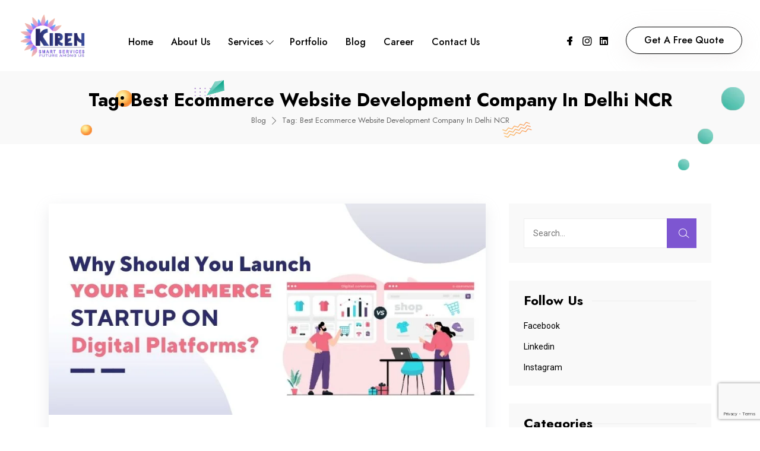

--- FILE ---
content_type: text/html; charset=UTF-8
request_url: https://kirensmartservices.com/tag/best-ecommerce-website-development-company-in-delhi-ncr/
body_size: 20503
content:
<!doctype html>
<html dir="ltr" lang="en" prefix="og: https://ogp.me/ns#">
<head>
	<!-- Google Tag Manager -->
<script>(function(w,d,s,l,i){w[l]=w[l]||[];w[l].push({'gtm.start':
new Date().getTime(),event:'gtm.js'});var f=d.getElementsByTagName(s)[0],
j=d.createElement(s),dl=l!='dataLayer'?'&l='+l:'';j.async=true;j.src=
'https://www.googletagmanager.com/gtm.js?id='+i+dl;f.parentNode.insertBefore(j,f);
})(window,document,'script','dataLayer','GTM-5LL4JWC');</script>
<!-- End Google Tag Manager -->
	<!-- Facebook Pixel Code -->
<script>
!function(f,b,e,v,n,t,s)
{if(f.fbq)return;n=f.fbq=function(){n.callMethod?
n.callMethod.apply(n,arguments):n.queue.push(arguments)};
if(!f._fbq)f._fbq=n;n.push=n;n.loaded=!0;n.version='2.0';
n.queue=[];t=b.createElement(e);t.async=!0;
t.src=v;s=b.getElementsByTagName(e)[0];
s.parentNode.insertBefore(t,s)}(window, document,'script',
'https://connect.facebook.net/en_US/fbevents.js');
fbq('init', '954373121847945');
fbq('track', 'PageView');
</script>
<noscript><img height="1" width="1" style="display:none"
src="https://www.facebook.com/tr?id=954373121847945&ev=PageView&noscript=1"
/></noscript>
<!-- End Facebook Pixel Code -->
	<meta name="facebook-domain-verification" content="khviszglytw6u3v0e5z9nmppx1c5hl" />
	<meta charset="UTF-8">
	<meta name="viewport" content="width=device-width, initial-scale=1, shrink-to-fit=no">
	<link rel="profile" href="https://gmpg.org/xfn/11">

	<!-- Global site tag (gtag.js) - Google Ads: 10835504291 
<script async src="https://www.googletagmanager.com/gtag/js?id=AW-10835504291"></script>
<script>
  window.dataLayer = window.dataLayer || [];
  function gtag(){dataLayer.push(arguments);}
  gtag('js', new Date());

  gtag('config', 'AW-10835504291');
</script>
	-->
	<!-- Meta Pixel Code -->
<script>
  !function(f,b,e,v,n,t,s)
  {if(f.fbq)return;n=f.fbq=function(){n.callMethod?
  n.callMethod.apply(n,arguments):n.queue.push(arguments)};
  if(!f._fbq)f._fbq=n;n.push=n;n.loaded=!0;n.version='2.0';
  n.queue=[];t=b.createElement(e);t.async=!0;
  t.src=v;s=b.getElementsByTagName(e)[0];
  s.parentNode.insertBefore(t,s)}(window, document,'script',
  'https://connect.facebook.net/en_US/fbevents.js');
  fbq('init', '802901707815328');
  fbq('track', 'PageView');
</script>
<noscript><img height="1" width="1" style="display:none"
  src="https://www.facebook.com/tr?id=802901707815328&ev=PageView&noscript=1"
/></noscript>
<!-- End Meta Pixel Code -->
	
		
	
	<!-- Google tag (gtag.js) -->
<script async src="https://www.googletagmanager.com/gtag/js?id=UA-215077251-2"></script>
<script>
  window.dataLayer = window.dataLayer || [];
  function gtag(){dataLayer.push(arguments);}
  gtag('js', new Date());

  gtag('config', 'UA-215077251-2');
</script>
<meta name="google-site-verification" content="EAffxLlyhCOPr40adVCIaaNTREJjlAQBXLS71mmbyyw" />
	
	
	<!-- Google tag (gtag.js) -->
<script async src="https://www.googletagmanager.com/gtag/js?id=G-1C517N78WG"></script>
<script>
  window.dataLayer = window.dataLayer || [];
  function gtag(){dataLayer.push(arguments);}
  gtag('js', new Date());

  gtag('config', 'G-1C517N78WG');
</script>
	
	<title>Best Ecommerce Website Development Company In Delhi NCR - Kiren Smart Services</title>
	<style>img:is([sizes="auto" i], [sizes^="auto," i]) { contain-intrinsic-size: 3000px 1500px }</style>
	
		<!-- All in One SEO 4.8.8 - aioseo.com -->
	<meta name="robots" content="max-image-preview:large" />
	<link rel="canonical" href="https://kirensmartservices.com/tag/best-ecommerce-website-development-company-in-delhi-ncr/" />
	<meta name="generator" content="All in One SEO (AIOSEO) 4.8.8" />
		<script type="application/ld+json" class="aioseo-schema">
			{"@context":"https:\/\/schema.org","@graph":[{"@type":"BreadcrumbList","@id":"https:\/\/kirensmartservices.com\/tag\/best-ecommerce-website-development-company-in-delhi-ncr\/#breadcrumblist","itemListElement":[{"@type":"ListItem","@id":"https:\/\/kirensmartservices.com#listItem","position":1,"name":"Home","item":"https:\/\/kirensmartservices.com","nextItem":{"@type":"ListItem","@id":"https:\/\/kirensmartservices.com\/tag\/best-ecommerce-website-development-company-in-delhi-ncr\/#listItem","name":"Best Ecommerce Website Development Company In Delhi NCR"}},{"@type":"ListItem","@id":"https:\/\/kirensmartservices.com\/tag\/best-ecommerce-website-development-company-in-delhi-ncr\/#listItem","position":2,"name":"Best Ecommerce Website Development Company In Delhi NCR","previousItem":{"@type":"ListItem","@id":"https:\/\/kirensmartservices.com#listItem","name":"Home"}}]},{"@type":"CollectionPage","@id":"https:\/\/kirensmartservices.com\/tag\/best-ecommerce-website-development-company-in-delhi-ncr\/#collectionpage","url":"https:\/\/kirensmartservices.com\/tag\/best-ecommerce-website-development-company-in-delhi-ncr\/","name":"Best Ecommerce Website Development Company In Delhi NCR - Kiren Smart Services","inLanguage":"en","isPartOf":{"@id":"https:\/\/kirensmartservices.com\/#website"},"breadcrumb":{"@id":"https:\/\/kirensmartservices.com\/tag\/best-ecommerce-website-development-company-in-delhi-ncr\/#breadcrumblist"}},{"@type":"Organization","@id":"https:\/\/kirensmartservices.com\/#organization","name":"Kiren Smart Services","description":"Future Among Us","url":"https:\/\/kirensmartservices.com\/","telephone":"+919873907360","logo":{"@type":"ImageObject","url":"https:\/\/kirensmartservices.com\/wp-content\/uploads\/2022\/09\/Kiren-Smart-Services-final-1-1.png","@id":"https:\/\/kirensmartservices.com\/tag\/best-ecommerce-website-development-company-in-delhi-ncr\/#organizationLogo","width":302,"height":199},"image":{"@id":"https:\/\/kirensmartservices.com\/tag\/best-ecommerce-website-development-company-in-delhi-ncr\/#organizationLogo"},"sameAs":["https:\/\/facebook.com\/kirensmartservices","https:\/\/instagram.com\/kirensmartservices"]},{"@type":"WebSite","@id":"https:\/\/kirensmartservices.com\/#website","url":"https:\/\/kirensmartservices.com\/","name":"Kiren Smart Services","description":"Future Among Us","inLanguage":"en","publisher":{"@id":"https:\/\/kirensmartservices.com\/#organization"}}]}
		</script>
		<!-- All in One SEO -->

<link rel='dns-prefetch' href='//fonts.googleapis.com' />
<link rel="alternate" type="application/rss+xml" title="Kiren Smart Services &raquo; Feed" href="https://kirensmartservices.com/feed/" />
<link rel="alternate" type="application/rss+xml" title="Kiren Smart Services &raquo; Comments Feed" href="https://kirensmartservices.com/comments/feed/" />
<link rel="alternate" type="application/rss+xml" title="Kiren Smart Services &raquo; Best Ecommerce Website Development Company In Delhi NCR Tag Feed" href="https://kirensmartservices.com/tag/best-ecommerce-website-development-company-in-delhi-ncr/feed/" />
<script type="text/javascript">
/* <![CDATA[ */
window._wpemojiSettings = {"baseUrl":"https:\/\/s.w.org\/images\/core\/emoji\/16.0.1\/72x72\/","ext":".png","svgUrl":"https:\/\/s.w.org\/images\/core\/emoji\/16.0.1\/svg\/","svgExt":".svg","source":{"concatemoji":"https:\/\/kirensmartservices.com\/wp-includes\/js\/wp-emoji-release.min.js?ver=301275dec30a070493f6bc0330ab870d"}};
/*! This file is auto-generated */
!function(s,n){var o,i,e;function c(e){try{var t={supportTests:e,timestamp:(new Date).valueOf()};sessionStorage.setItem(o,JSON.stringify(t))}catch(e){}}function p(e,t,n){e.clearRect(0,0,e.canvas.width,e.canvas.height),e.fillText(t,0,0);var t=new Uint32Array(e.getImageData(0,0,e.canvas.width,e.canvas.height).data),a=(e.clearRect(0,0,e.canvas.width,e.canvas.height),e.fillText(n,0,0),new Uint32Array(e.getImageData(0,0,e.canvas.width,e.canvas.height).data));return t.every(function(e,t){return e===a[t]})}function u(e,t){e.clearRect(0,0,e.canvas.width,e.canvas.height),e.fillText(t,0,0);for(var n=e.getImageData(16,16,1,1),a=0;a<n.data.length;a++)if(0!==n.data[a])return!1;return!0}function f(e,t,n,a){switch(t){case"flag":return n(e,"\ud83c\udff3\ufe0f\u200d\u26a7\ufe0f","\ud83c\udff3\ufe0f\u200b\u26a7\ufe0f")?!1:!n(e,"\ud83c\udde8\ud83c\uddf6","\ud83c\udde8\u200b\ud83c\uddf6")&&!n(e,"\ud83c\udff4\udb40\udc67\udb40\udc62\udb40\udc65\udb40\udc6e\udb40\udc67\udb40\udc7f","\ud83c\udff4\u200b\udb40\udc67\u200b\udb40\udc62\u200b\udb40\udc65\u200b\udb40\udc6e\u200b\udb40\udc67\u200b\udb40\udc7f");case"emoji":return!a(e,"\ud83e\udedf")}return!1}function g(e,t,n,a){var r="undefined"!=typeof WorkerGlobalScope&&self instanceof WorkerGlobalScope?new OffscreenCanvas(300,150):s.createElement("canvas"),o=r.getContext("2d",{willReadFrequently:!0}),i=(o.textBaseline="top",o.font="600 32px Arial",{});return e.forEach(function(e){i[e]=t(o,e,n,a)}),i}function t(e){var t=s.createElement("script");t.src=e,t.defer=!0,s.head.appendChild(t)}"undefined"!=typeof Promise&&(o="wpEmojiSettingsSupports",i=["flag","emoji"],n.supports={everything:!0,everythingExceptFlag:!0},e=new Promise(function(e){s.addEventListener("DOMContentLoaded",e,{once:!0})}),new Promise(function(t){var n=function(){try{var e=JSON.parse(sessionStorage.getItem(o));if("object"==typeof e&&"number"==typeof e.timestamp&&(new Date).valueOf()<e.timestamp+604800&&"object"==typeof e.supportTests)return e.supportTests}catch(e){}return null}();if(!n){if("undefined"!=typeof Worker&&"undefined"!=typeof OffscreenCanvas&&"undefined"!=typeof URL&&URL.createObjectURL&&"undefined"!=typeof Blob)try{var e="postMessage("+g.toString()+"("+[JSON.stringify(i),f.toString(),p.toString(),u.toString()].join(",")+"));",a=new Blob([e],{type:"text/javascript"}),r=new Worker(URL.createObjectURL(a),{name:"wpTestEmojiSupports"});return void(r.onmessage=function(e){c(n=e.data),r.terminate(),t(n)})}catch(e){}c(n=g(i,f,p,u))}t(n)}).then(function(e){for(var t in e)n.supports[t]=e[t],n.supports.everything=n.supports.everything&&n.supports[t],"flag"!==t&&(n.supports.everythingExceptFlag=n.supports.everythingExceptFlag&&n.supports[t]);n.supports.everythingExceptFlag=n.supports.everythingExceptFlag&&!n.supports.flag,n.DOMReady=!1,n.readyCallback=function(){n.DOMReady=!0}}).then(function(){return e}).then(function(){var e;n.supports.everything||(n.readyCallback(),(e=n.source||{}).concatemoji?t(e.concatemoji):e.wpemoji&&e.twemoji&&(t(e.twemoji),t(e.wpemoji)))}))}((window,document),window._wpemojiSettings);
/* ]]> */
</script>
<style id='wp-emoji-styles-inline-css' type='text/css'>

	img.wp-smiley, img.emoji {
		display: inline !important;
		border: none !important;
		box-shadow: none !important;
		height: 1em !important;
		width: 1em !important;
		margin: 0 0.07em !important;
		vertical-align: -0.1em !important;
		background: none !important;
		padding: 0 !important;
	}
</style>
<link rel='stylesheet' id='wp-block-library-css' href='https://kirensmartservices.com/wp-includes/css/dist/block-library/style.min.css?ver=301275dec30a070493f6bc0330ab870d' type='text/css' media='all' />
<style id='classic-theme-styles-inline-css' type='text/css'>
/*! This file is auto-generated */
.wp-block-button__link{color:#fff;background-color:#32373c;border-radius:9999px;box-shadow:none;text-decoration:none;padding:calc(.667em + 2px) calc(1.333em + 2px);font-size:1.125em}.wp-block-file__button{background:#32373c;color:#fff;text-decoration:none}
</style>
<style id='global-styles-inline-css' type='text/css'>
:root{--wp--preset--aspect-ratio--square: 1;--wp--preset--aspect-ratio--4-3: 4/3;--wp--preset--aspect-ratio--3-4: 3/4;--wp--preset--aspect-ratio--3-2: 3/2;--wp--preset--aspect-ratio--2-3: 2/3;--wp--preset--aspect-ratio--16-9: 16/9;--wp--preset--aspect-ratio--9-16: 9/16;--wp--preset--color--black: #000000;--wp--preset--color--cyan-bluish-gray: #abb8c3;--wp--preset--color--white: #ffffff;--wp--preset--color--pale-pink: #f78da7;--wp--preset--color--vivid-red: #cf2e2e;--wp--preset--color--luminous-vivid-orange: #ff6900;--wp--preset--color--luminous-vivid-amber: #fcb900;--wp--preset--color--light-green-cyan: #7bdcb5;--wp--preset--color--vivid-green-cyan: #00d084;--wp--preset--color--pale-cyan-blue: #8ed1fc;--wp--preset--color--vivid-cyan-blue: #0693e3;--wp--preset--color--vivid-purple: #9b51e0;--wp--preset--gradient--vivid-cyan-blue-to-vivid-purple: linear-gradient(135deg,rgba(6,147,227,1) 0%,rgb(155,81,224) 100%);--wp--preset--gradient--light-green-cyan-to-vivid-green-cyan: linear-gradient(135deg,rgb(122,220,180) 0%,rgb(0,208,130) 100%);--wp--preset--gradient--luminous-vivid-amber-to-luminous-vivid-orange: linear-gradient(135deg,rgba(252,185,0,1) 0%,rgba(255,105,0,1) 100%);--wp--preset--gradient--luminous-vivid-orange-to-vivid-red: linear-gradient(135deg,rgba(255,105,0,1) 0%,rgb(207,46,46) 100%);--wp--preset--gradient--very-light-gray-to-cyan-bluish-gray: linear-gradient(135deg,rgb(238,238,238) 0%,rgb(169,184,195) 100%);--wp--preset--gradient--cool-to-warm-spectrum: linear-gradient(135deg,rgb(74,234,220) 0%,rgb(151,120,209) 20%,rgb(207,42,186) 40%,rgb(238,44,130) 60%,rgb(251,105,98) 80%,rgb(254,248,76) 100%);--wp--preset--gradient--blush-light-purple: linear-gradient(135deg,rgb(255,206,236) 0%,rgb(152,150,240) 100%);--wp--preset--gradient--blush-bordeaux: linear-gradient(135deg,rgb(254,205,165) 0%,rgb(254,45,45) 50%,rgb(107,0,62) 100%);--wp--preset--gradient--luminous-dusk: linear-gradient(135deg,rgb(255,203,112) 0%,rgb(199,81,192) 50%,rgb(65,88,208) 100%);--wp--preset--gradient--pale-ocean: linear-gradient(135deg,rgb(255,245,203) 0%,rgb(182,227,212) 50%,rgb(51,167,181) 100%);--wp--preset--gradient--electric-grass: linear-gradient(135deg,rgb(202,248,128) 0%,rgb(113,206,126) 100%);--wp--preset--gradient--midnight: linear-gradient(135deg,rgb(2,3,129) 0%,rgb(40,116,252) 100%);--wp--preset--font-size--small: 13px;--wp--preset--font-size--medium: 20px;--wp--preset--font-size--large: 36px;--wp--preset--font-size--x-large: 42px;--wp--preset--spacing--20: 0.44rem;--wp--preset--spacing--30: 0.67rem;--wp--preset--spacing--40: 1rem;--wp--preset--spacing--50: 1.5rem;--wp--preset--spacing--60: 2.25rem;--wp--preset--spacing--70: 3.38rem;--wp--preset--spacing--80: 5.06rem;--wp--preset--shadow--natural: 6px 6px 9px rgba(0, 0, 0, 0.2);--wp--preset--shadow--deep: 12px 12px 50px rgba(0, 0, 0, 0.4);--wp--preset--shadow--sharp: 6px 6px 0px rgba(0, 0, 0, 0.2);--wp--preset--shadow--outlined: 6px 6px 0px -3px rgba(255, 255, 255, 1), 6px 6px rgba(0, 0, 0, 1);--wp--preset--shadow--crisp: 6px 6px 0px rgba(0, 0, 0, 1);}:where(.is-layout-flex){gap: 0.5em;}:where(.is-layout-grid){gap: 0.5em;}body .is-layout-flex{display: flex;}.is-layout-flex{flex-wrap: wrap;align-items: center;}.is-layout-flex > :is(*, div){margin: 0;}body .is-layout-grid{display: grid;}.is-layout-grid > :is(*, div){margin: 0;}:where(.wp-block-columns.is-layout-flex){gap: 2em;}:where(.wp-block-columns.is-layout-grid){gap: 2em;}:where(.wp-block-post-template.is-layout-flex){gap: 1.25em;}:where(.wp-block-post-template.is-layout-grid){gap: 1.25em;}.has-black-color{color: var(--wp--preset--color--black) !important;}.has-cyan-bluish-gray-color{color: var(--wp--preset--color--cyan-bluish-gray) !important;}.has-white-color{color: var(--wp--preset--color--white) !important;}.has-pale-pink-color{color: var(--wp--preset--color--pale-pink) !important;}.has-vivid-red-color{color: var(--wp--preset--color--vivid-red) !important;}.has-luminous-vivid-orange-color{color: var(--wp--preset--color--luminous-vivid-orange) !important;}.has-luminous-vivid-amber-color{color: var(--wp--preset--color--luminous-vivid-amber) !important;}.has-light-green-cyan-color{color: var(--wp--preset--color--light-green-cyan) !important;}.has-vivid-green-cyan-color{color: var(--wp--preset--color--vivid-green-cyan) !important;}.has-pale-cyan-blue-color{color: var(--wp--preset--color--pale-cyan-blue) !important;}.has-vivid-cyan-blue-color{color: var(--wp--preset--color--vivid-cyan-blue) !important;}.has-vivid-purple-color{color: var(--wp--preset--color--vivid-purple) !important;}.has-black-background-color{background-color: var(--wp--preset--color--black) !important;}.has-cyan-bluish-gray-background-color{background-color: var(--wp--preset--color--cyan-bluish-gray) !important;}.has-white-background-color{background-color: var(--wp--preset--color--white) !important;}.has-pale-pink-background-color{background-color: var(--wp--preset--color--pale-pink) !important;}.has-vivid-red-background-color{background-color: var(--wp--preset--color--vivid-red) !important;}.has-luminous-vivid-orange-background-color{background-color: var(--wp--preset--color--luminous-vivid-orange) !important;}.has-luminous-vivid-amber-background-color{background-color: var(--wp--preset--color--luminous-vivid-amber) !important;}.has-light-green-cyan-background-color{background-color: var(--wp--preset--color--light-green-cyan) !important;}.has-vivid-green-cyan-background-color{background-color: var(--wp--preset--color--vivid-green-cyan) !important;}.has-pale-cyan-blue-background-color{background-color: var(--wp--preset--color--pale-cyan-blue) !important;}.has-vivid-cyan-blue-background-color{background-color: var(--wp--preset--color--vivid-cyan-blue) !important;}.has-vivid-purple-background-color{background-color: var(--wp--preset--color--vivid-purple) !important;}.has-black-border-color{border-color: var(--wp--preset--color--black) !important;}.has-cyan-bluish-gray-border-color{border-color: var(--wp--preset--color--cyan-bluish-gray) !important;}.has-white-border-color{border-color: var(--wp--preset--color--white) !important;}.has-pale-pink-border-color{border-color: var(--wp--preset--color--pale-pink) !important;}.has-vivid-red-border-color{border-color: var(--wp--preset--color--vivid-red) !important;}.has-luminous-vivid-orange-border-color{border-color: var(--wp--preset--color--luminous-vivid-orange) !important;}.has-luminous-vivid-amber-border-color{border-color: var(--wp--preset--color--luminous-vivid-amber) !important;}.has-light-green-cyan-border-color{border-color: var(--wp--preset--color--light-green-cyan) !important;}.has-vivid-green-cyan-border-color{border-color: var(--wp--preset--color--vivid-green-cyan) !important;}.has-pale-cyan-blue-border-color{border-color: var(--wp--preset--color--pale-cyan-blue) !important;}.has-vivid-cyan-blue-border-color{border-color: var(--wp--preset--color--vivid-cyan-blue) !important;}.has-vivid-purple-border-color{border-color: var(--wp--preset--color--vivid-purple) !important;}.has-vivid-cyan-blue-to-vivid-purple-gradient-background{background: var(--wp--preset--gradient--vivid-cyan-blue-to-vivid-purple) !important;}.has-light-green-cyan-to-vivid-green-cyan-gradient-background{background: var(--wp--preset--gradient--light-green-cyan-to-vivid-green-cyan) !important;}.has-luminous-vivid-amber-to-luminous-vivid-orange-gradient-background{background: var(--wp--preset--gradient--luminous-vivid-amber-to-luminous-vivid-orange) !important;}.has-luminous-vivid-orange-to-vivid-red-gradient-background{background: var(--wp--preset--gradient--luminous-vivid-orange-to-vivid-red) !important;}.has-very-light-gray-to-cyan-bluish-gray-gradient-background{background: var(--wp--preset--gradient--very-light-gray-to-cyan-bluish-gray) !important;}.has-cool-to-warm-spectrum-gradient-background{background: var(--wp--preset--gradient--cool-to-warm-spectrum) !important;}.has-blush-light-purple-gradient-background{background: var(--wp--preset--gradient--blush-light-purple) !important;}.has-blush-bordeaux-gradient-background{background: var(--wp--preset--gradient--blush-bordeaux) !important;}.has-luminous-dusk-gradient-background{background: var(--wp--preset--gradient--luminous-dusk) !important;}.has-pale-ocean-gradient-background{background: var(--wp--preset--gradient--pale-ocean) !important;}.has-electric-grass-gradient-background{background: var(--wp--preset--gradient--electric-grass) !important;}.has-midnight-gradient-background{background: var(--wp--preset--gradient--midnight) !important;}.has-small-font-size{font-size: var(--wp--preset--font-size--small) !important;}.has-medium-font-size{font-size: var(--wp--preset--font-size--medium) !important;}.has-large-font-size{font-size: var(--wp--preset--font-size--large) !important;}.has-x-large-font-size{font-size: var(--wp--preset--font-size--x-large) !important;}
:where(.wp-block-post-template.is-layout-flex){gap: 1.25em;}:where(.wp-block-post-template.is-layout-grid){gap: 1.25em;}
:where(.wp-block-columns.is-layout-flex){gap: 2em;}:where(.wp-block-columns.is-layout-grid){gap: 2em;}
:root :where(.wp-block-pullquote){font-size: 1.5em;line-height: 1.6;}
</style>
<link rel='stylesheet' id='contact-form-7-css' href='https://kirensmartservices.com/wp-content/plugins/contact-form-7/includes/css/styles.css?ver=5.9.3' type='text/css' media='all' />
<link rel='stylesheet' id='cyarb-toolkit-css' href='https://kirensmartservices.com/wp-content/plugins/cyarb-toolkit/assets/css/cyarb-toolkit.css?ver=301275dec30a070493f6bc0330ab870d' type='text/css' media='all' />
<link rel='stylesheet' id='simply-gallery-block-frontend-css' href='https://kirensmartservices.com/wp-content/plugins/simply-gallery-block/blocks/pgc_sgb.min.style.css?ver=3.2.0' type='text/css' media='all' />
<link rel='stylesheet' id='pgc-simply-gallery-plugin-lightbox-style-css' href='https://kirensmartservices.com/wp-content/plugins/simply-gallery-block/plugins/pgc_sgb_lightbox.min.style.css?ver=3.2.0' type='text/css' media='all' />
<link rel='stylesheet' id='wpcf7-redirect-script-frontend-css' href='https://kirensmartservices.com/wp-content/plugins/wpcf7-redirect/build/assets/frontend-script.css?ver=2c532d7e2be36f6af233' type='text/css' media='all' />
<link rel='stylesheet' id='cyarb-style-css' href='https://kirensmartservices.com/wp-content/themes/cyarb/style.css?ver=301275dec30a070493f6bc0330ab870d' type='text/css' media='all' />
<link rel='stylesheet' id='bootstrap-css' href='https://kirensmartservices.com/wp-content/themes/cyarb/assets/css/bootstrap.min.css?ver=1769757959' type='text/css' media='all' />
<link rel='stylesheet' id='fontawesome-css' href='https://kirensmartservices.com/wp-content/themes/cyarb/assets/css/fontawesome.min.css?ver=1769757959' type='text/css' media='all' />
<link rel='stylesheet' id='owl-carousel-css' href='https://kirensmartservices.com/wp-content/themes/cyarb/assets/css/owl.carousel.min.css?ver=1769757959' type='text/css' media='all' />
<link rel='stylesheet' id='owl-theme-default-css' href='https://kirensmartservices.com/wp-content/themes/cyarb/assets/css/owl.theme.default.min.css?ver=1769757959' type='text/css' media='all' />
<link rel='stylesheet' id='magnific-popup-css' href='https://kirensmartservices.com/wp-content/themes/cyarb/assets/css/magnific-popup.min.css?ver=1769757959' type='text/css' media='all' />
<link rel='stylesheet' id='animate-css' href='https://kirensmartservices.com/wp-content/themes/cyarb/assets/css/animate.min.css?ver=1769757959' type='text/css' media='all' />
<link rel='stylesheet' id='odometer-css' href='https://kirensmartservices.com/wp-content/themes/cyarb/assets/css/odometer.min.css?ver=1769757959' type='text/css' media='all' />
<link rel='stylesheet' id='lineicons-css' href='https://kirensmartservices.com/wp-content/themes/cyarb/assets/css/lineicons.css?ver=1769757959' type='text/css' media='all' />
<link rel='stylesheet' id='countryselect-css' href='https://kirensmartservices.com/wp-content/themes/cyarb/assets/css/countrySelect.min.css?ver=1769757959' type='text/css' media='all' />
<link rel='stylesheet' id='meanmenu-css' href='https://kirensmartservices.com/wp-content/themes/cyarb/assets/css/meanmenu.min.css?ver=1769757959' type='text/css' media='all' />
<link rel='stylesheet' id='slick-css' href='https://kirensmartservices.com/wp-content/themes/cyarb/assets/css/slick.min.css?ver=1769757959' type='text/css' media='all' />
<link rel='stylesheet' id='cyarb-header-style-css' href='https://kirensmartservices.com/wp-content/themes/cyarb/assets/css/header.css?ver=1769757959' type='text/css' media='all' />
<link rel='stylesheet' id='cyarb-footer-style-css' href='https://kirensmartservices.com/wp-content/themes/cyarb/assets/css/footer.css?ver=1769757959' type='text/css' media='all' />
<link rel='stylesheet' id='cyarb-main-style-css' href='https://kirensmartservices.com/wp-content/themes/cyarb/assets/css/style.css?ver=1769757959' type='text/css' media='all' />
<style id='cyarb-main-style-inline-css' type='text/css'>


        .wp-block-button .wp-block-button__link,.has-cyan-bluish-gray-background-color.has-cyan-bluish-gray-background-color, .page-links .current, .page-links .post-page-numbers:hover, .post-password-form input[type="submit"], .comment-navigation .nav-links .nav-previous a:hover, .comment-navigation .nav-links .nav-next a:hover, #comments .comment-list .comment-body .reply a:hover, .comment-respond .form-submit input, .pages-links .post-page-numbers.current, .pages-links .post-page-numbers:hover, .pages-links .post-page-numbers:focus, .single-footer-widget h3::before, .blog-sidebar .widget_search form button, .comments-title::before, .comment-respond .comment-reply-title::before, .search-form .search-submit, .widget-area .widget_categories ul li a::before { background-color: #7d56d1; }

        .wp-block-file .wp-block-file__button, .wp-block-tag-cloud a:hover, .wp-block-tag-cloud a:focus, .wp-block-search button { background-color: #7d56d1 !important; }

        .sticky .post-content .title::before, .blog-details .blog-details-content code, .blog-details .blog-details-content ul a, .blog-details .blog-details-content .category li a:hover, .entry-meta li a:hover, .blog-details .blog-details-content ul.entry-meta li a:hover, #comments .comment-list .comment-body a, .wp-block-image figcaption a, .blog-details .blog-details-content p a, .blog-details .blog-details-content ol a, .wp-block-file a, table th a, .blog-details .blog-details-content kbd, .wp-caption .wp-caption-text a, .comments-area .comment-content code, .comments-area .comment-content kbd, table td a, table td a:hover, .blog-sidebar .widget ul li a:hover, .page-main-content .entry-content a, .page-main-content kbd, .page-main-content code, .learn-more-btn i, .learn-more-btn:hover, .single-blog-post .post-content .entry-meta li a:hover, .entry-meta li a:hover, .entry-meta li i, .wpcf7-list-item-label a, .sticky .learn-more-btn, a:hover, .pagination-area .page-numbers.current, .pagination-area .page-numbers:hover, .pagination-area .page-numbers:focus, .widget_cyarb_posts_thumbs .item .info .title a:hover, .widget-area .widget_tag_cloud .tagcloud a:hover, .blog-sidebar .tagcloud a:hover, .blog-sidebar .tagcloud a:focus, .single-blog-post .content .meta li a:hover, .single-footer-widget ul li a:hover, .sticky .post-content-two h3 a:hover, .copyright-area a:hover, .comment-respond .comment-reply-title #cancel-comment-reply-link, .single-resources-box .content .category a, .resources-box .content .category a, .blog-sidebar .wp-block-latest-comments .wp-block-latest-comments__comment-author:hover, .blog-sidebar .wp-block-latest-comments .wp-block-latest-comments__comment-link:hover, .copyright-area a { color: #7d56d1; }

        .sticky .post-content .entry-meta li a:hover, .is-style-outline .wp-block-button__link, .blog-details .blog-meta ul li a:hover, .blog-details .blog-meta ul li a:hover, table th a:hover { color: #7d56d1 !important; }

        .widget-area .widget_tag_cloud .tagcloud a:hover, .blog-sidebar .tagcloud a:hover, .blog-sidebar .tagcloud a:focus { border-color: #7d56d1; }

        .nav-area .navbar-area .cyard-nav nav .navbar-nav .nav-item a, .hospera-nav .navbar .others-options .cart-btn, .hospera-nav .navbar .others-options .option-item .search-btn, .navbar-brand h2, .cyard-nav .navbar .navbar-nav .nav-item a, .cyard-nav .navbar .navbar-nav .nav-item .dropdown-menu li a, .cyard-nav .navbar .others-option .option-item .search-cart li .search-icon, .cyard-nav .navbar .navbar-nav .nav-item .dropdown-toggle::before, .cyard-nav .navbar .others-option .option-item .social-links li a { color: #000000; }

        .nav-area .navbar-area .cyard-nav nav .navbar-nav .nav-item a:hover, .nav-area .navbar-area .cyard-nav nav .navbar-nav .nav-item a:focus, .nav-area .navbar-area .cyard-nav nav .navbar-nav .nav-item a.active, .nav-area .navbar-area .cyard-nav nav .navbar-nav .nav-item:hover a, .nav-area .navbar-area .cyard-nav nav .navbar-nav .nav-item:focus a, .nav-area .navbar-area .cyard-nav nav .navbar-nav .nav-item.active a, .nav-area .navbar-area .cyard-nav nav .navbar-nav .nav-item .dropdown-menu li a:hover, .nav-area .navbar-area .cyard-nav nav .navbar-nav .nav-item .dropdown-menu li a:focus, .nav-area .navbar-area .cyard-nav nav .navbar-nav .nav-item .dropdown-menu li a.active, .nav-area .navbar-area .cyard-nav nav .navbar-nav .nav-item.dropdown-menu li .dropdown-menu li a:hover, .nav-area .navbar-area .cyard-nav nav .navbar-nav .nav-item .dropdown-menu li .dropdown-menu li a:focus, .nav-area .navbar-area .cyard-nav nav .navbar-nav .nav-item .dropdown-menu li .dropdown-menu li a.active, .nav-area .navbar-area .cyard-nav nav .navbar-nav .nav-item .dropdown-menu li .dropdown-menu li .dropdown-menu li a:hover, .nav-area .navbar-area .cyard-nav nav .navbar-nav .nav-item .dropdown-menu li .dropdown-menu li .dropdown-menu li a:focus, .nav-area .navbar-area .cyard-nav nav .navbar-nav .nav-item .dropdown-menu li .dropdown-menu li .dropdown-menu li a.active, .nav-area .navbar-area .cyard-nav nav .navbar-nav .nav-item .dropdown-menu li .dropdown-menu li .dropdown-menu li .dropdown-menu li a:hover, .nav-area .navbar-area .cyard-nav nav .navbar-nav .nav-item .dropdown-menu li .dropdown-menu li .dropdown-menu li .dropdown-menu li a:focus, .nav-area .navbar-area .cyard-nav nav .navbar-nav .nav-item .dropdown-menu li .dropdown-menu li .dropdown-menu li .dropdown-menu li a.active, .nav-area .navbar-area .cyard-nav nav .navbar-nav .nav-item .dropdown-menu li .dropdown-menu li .dropdown-menu li .dropdown-menu li .dropdown-menu li a:hover, .nav-area .navbar-area .cyard-nav nav .navbar-nav .nav-item .dropdown-menu li .dropdown-menu li .dropdown-menu li .dropdown-menu li .dropdown-menu li a:focus, .nav-area .navbar-area .cyard-nav nav .navbar-nav .nav-item .dropdown-menu li .dropdown-menu li .dropdown-menu li .dropdown-menu li .dropdown-menu li a.active, .nav-area .navbar-area .cyard-nav nav .navbar-nav .nav-item .dropdown-menu li .dropdown-menu li .dropdown-menu li .dropdown-menu li .dropdown-menu li .dropdown-menu li a:hover, .nav-area .navbar-area .cyard-nav nav .navbar-nav .nav-item .dropdown-menu li .dropdown-menu li .dropdown-menu li .dropdown-menu li .dropdown-menu li .dropdown-menu li a:focus, .nav-area .navbar-area .cyard-nav nav .navbar-nav .nav-item .dropdown-menu li .dropdown-menu li .dropdown-menu li .dropdown-menu li .dropdown-menu li .dropdown-menu li a.active, .nav-area .navbar-area .cyard-nav nav .navbar-nav .nav-item .dropdown-menu li .dropdown-menu li .dropdown-menu li .dropdown-menu li .dropdown-menu li .dropdown-menu li .dropdown-menu li a:hover, .nav-area .navbar-area .cyard-nav nav .navbar-nav .nav-item .dropdown-menu li .dropdown-menu li .dropdown-menu li .dropdown-menu li .dropdown-menu li .dropdown-menu li .dropdown-menu li a:focus, .nav-area .navbar-area .cyard-nav nav .navbar-nav .nav-item .dropdown-menu li .dropdown-menu li .dropdown-menu li .dropdown-menu li .dropdown-menu li .dropdown-menu li .dropdown-menu li a.active, .nav-area .navbar-area .cyard-nav nav .navbar-nav .nav-item .dropdown-menu li .dropdown-menu li .dropdown-menu li .dropdown-menu li .dropdown-menu li .dropdown-menu li.active a, .nav-area .navbar-area .cyard-nav nav .navbar-nav .nav-item .dropdown-menu li .dropdown-menu li .dropdown-menu li .dropdown-menu li .dropdown-menu li.active a, .nav-area .navbar-area .cyard-nav nav .navbar-nav .nav-item .dropdown-menu li .dropdown-menu li .dropdown-menu li .dropdown-menu li.active a, .nav-area .navbar-area .cyard-nav nav .navbar-nav .nav-item .dropdown-menu li .dropdown-menu li .dropdown-menu li.active a, .nav-area .navbar-area .cyard-nav nav .navbar-nav .nav-item .dropdown-menu li .dropdown-menu li.active a, .nav-area .navbar-area .cyard-nav nav .navbar-nav .nav-item .dropdown-menu li.active a, .hospera-nav .navbar .others-options .cart-btn:hover, .hospera-nav .navbar .others-options .option-item .search-btn:hover, .hospera-nav .navbar .others-options .option-item .search-close-btn:hover, .search-overlay.search-popup .search-form .search-button:hover, .search-overlay.search-popup .search-form .search-button:focus, .hospera-responsive-nav .hospera-responsive-menu.mean-container .mean-nav ul li a.active, .hospera-responsive-nav .others-options .cart-btn:hover, .hospera-responsive-nav .others-options .option-item .search-btn:hover, .hospera-responsive-nav .others-options .option-item .search-close-btn:hover, .navbar-dark .cyard-nav nav .navbar-nav .nav-item a:hover, .cyard-nav .navbar .navbar-nav .nav-item:hover a, .cyard-nav .navbar .navbar-nav .nav-item.active a, .cyard-nav .navbar .navbar-nav .nav-item .dropdown-menu li.active a, .cyard-nav .navbar .navbar-nav .nav-item .dropdown-menu li a:hover, .cyard-nav .navbar .navbar-nav .nav-item:hover a::after, .cyard-nav .navbar .navbar-nav .nav-item:hover a::before, .cyard-nav .navbar .navbar-nav .nav-item.active a::after, .cyard-nav .navbar .navbar-nav .nav-item.active a::before, .cyard-nav .navbar .others-option .option-item .social-links li a:hover, .cyard-responsive-nav .cyard-responsive-menu.mean-container .mean-nav ul li.active a { color: #9c67f8; }

        .navbar-area { background-color: #ffffff; }

        .navbar-area.is-sticky { background-color: #ffffff !important; }

        .single-footer-widget h3, .single-footer-widget .logo h2, .single-footer-widget .footer-contact-info li span, .copyright-area a:hover { color: #000000; }

        .single-footer-widget .social-links li a { background-color: #000000; }

        .single-footer-widget p, .single-footer-widget ul li a, .single-footer-widget .footer-contact-info li, .single-footer-widget .footer-contact-info li a, .copyright-area { color: #666666; }
        
        .footer-area { background-color: #f5f8ff; }
        
        
</style>
<link rel='stylesheet' id='cyarb-responsive-css' href='https://kirensmartservices.com/wp-content/themes/cyarb/assets/css/responsive.css?ver=1769757959' type='text/css' media='all' />
<link rel='stylesheet' id='cyarb-fonts-css' href='//fonts.googleapis.com/css?family=Jost%3Aital%2Cwght%400%2C400%3B0%2C500%3B0%2C600%3B0%2C700%3B0%2C800%3B0%2C900%3B0%2C400%3B1%2C500%3B1%2C600%3B1%2C700%3B1%2C800%3B1%2C900%3B1&#038;display=swap&#038;ver=1.0.0' type='text/css' media='screen' />
<link rel='stylesheet' id='redux-google-fonts-cyarb_opt-css' href='https://fonts.googleapis.com/css?family=Roboto%7CJost&#038;ver=1760593838' type='text/css' media='all' />
<script  src="https://kirensmartservices.com/wp-includes/js/jquery/jquery.min.js?ver=3.7.1" id="jquery-core-js"></script>
<script  src="https://kirensmartservices.com/wp-includes/js/jquery/jquery-migrate.min.js?ver=3.4.1" id="jquery-migrate-js"></script>
<script  src="https://kirensmartservices.com/wp-content/themes/cyarb/assets/js/bootstrap.bundle.min.js?ver=1769757959" id="bootstrap-bundle-js"></script>
<script  src="https://kirensmartservices.com/wp-content/themes/cyarb/assets/js/magnific-popup.min.js?ver=1769757959" id="magnific-popup-js"></script>
<script  src="https://kirensmartservices.com/wp-content/themes/cyarb/assets/js/owl.carousel.min.js?ver=1769757959" id="owl-carousel-js"></script>
<script  src="https://kirensmartservices.com/wp-content/themes/cyarb/assets/js/countrySelect.min.js?ver=1769757959" id="countryselect-js"></script>
<script  src="https://kirensmartservices.com/wp-content/themes/cyarb/assets/js/ajaxchimp.min.js?ver=1769757959" id="ajaxchimp-js"></script>
<script  src="https://kirensmartservices.com/wp-content/themes/cyarb/assets/js/TweenMax.min.js?ver=1769757959" id="tweenmax-js"></script>
<script  src="https://kirensmartservices.com/wp-content/themes/cyarb/assets/js/appear.min.js?ver=1769757959" id="appear-js"></script>
<script  src="https://kirensmartservices.com/wp-content/themes/cyarb/assets/js/odometer.min.js?ver=1769757959" id="odometer-js"></script>
<script  src="https://kirensmartservices.com/wp-content/themes/cyarb/assets/js/meanmenu.min.js?ver=1769757959" id="meanmenu-js"></script>
<script  src="https://kirensmartservices.com/wp-content/themes/cyarb/assets/js/slick.min.js?ver=1769757959" id="slick-js"></script>
<script  src="https://kirensmartservices.com/wp-content/themes/cyarb/assets/js/main.js?ver=1769757959" id="cyarb-main-js"></script>
<link rel="https://api.w.org/" href="https://kirensmartservices.com/wp-json/" /><link rel="alternate" title="JSON" type="application/json" href="https://kirensmartservices.com/wp-json/wp/v2/tags/80" /><!-- Google Tag Manager -->
<script>(function(w,d,s,l,i){w[l]=w[l]||[];w[l].push({'gtm.start':
new Date().getTime(),event:'gtm.js'});var f=d.getElementsByTagName(s)[0],
j=d.createElement(s),dl=l!='dataLayer'?'&l='+l:'';j.async=true;j.src=
'https://www.googletagmanager.com/gtm.js?id='+i+dl;f.parentNode.insertBefore(j,f);
})(window,document,'script','dataLayer','GTM-5LL4JWC');</script>
<!-- End Google Tag Manager --><noscript><style>.simply-gallery-amp{ display: block !important; }</style></noscript><noscript><style>.sgb-preloader{ display: none !important; }</style></noscript><meta name="generator" content="Elementor 3.21.0; features: e_optimized_assets_loading, additional_custom_breakpoints; settings: css_print_method-external, google_font-enabled, font_display-auto">
<link rel="icon" href="https://kirensmartservices.com/wp-content/uploads/2025/09/cropped-WhatsApp-Image-2025-09-06-at-2.03.39-PM-32x32.jpeg" sizes="32x32" />
<link rel="icon" href="https://kirensmartservices.com/wp-content/uploads/2025/09/cropped-WhatsApp-Image-2025-09-06-at-2.03.39-PM-192x192.jpeg" sizes="192x192" />
<link rel="apple-touch-icon" href="https://kirensmartservices.com/wp-content/uploads/2025/09/cropped-WhatsApp-Image-2025-09-06-at-2.03.39-PM-180x180.jpeg" />
<meta name="msapplication-TileImage" content="https://kirensmartservices.com/wp-content/uploads/2025/09/cropped-WhatsApp-Image-2025-09-06-at-2.03.39-PM-270x270.jpeg" />
		<style type="text/css" id="wp-custom-css">
			@media screen and (max-width:1092px){
	.mobile-hidden{
		display:none !important;
	}
}
@media screen and (min-width:1092px){
	.desktop-hidden{
	display:none;
}
}
@media only screen and (max-width: 767px){
	ul.top-header-contact-info{
	display:flex;
}
	.top-header-right-side li{
		margin-bottom:0;
	}
	.top-header-contact-info li{
		margin-bottom:0;
	}
}
.top-header-area{
	font-size:12px;
	padding-bottom:5px;
	font-weight:500;
	padding-top:5px;
	display:none;
}
.top-header-right-side li a{
	background:#3B4F9C;
	padding:7px;
	font-weight:500;
}
@media only screen and (min-width: 768px) and (max-width: 991px){
	.top-header-right-side{
		margin-top:0 !important
	}
}
.cyard-responsive-nav .cyard-responsive-menu.mean-container .mean-nav{
	margin-top:100px !important
}
.dot-menu{
	display:none;
}
.cyard-nav .navbar .others-option .option-item .social-links::before{
	display:none;
}
.cyard-responsive-nav .mean-container .mean-bar{
 margin-top:10px;
}
.meanclose{
	background:#ef5571;
	
}
.contact-info-area.pt-100, .contact-info-area.pb-75{
	padding:0px;
}
.cta-area.pb-100{
	padding:50px;
}
.about-area.ptb-100{
	padding:0
}
.why-choose-img img{
	width:45px;
}

@media only screen and (min-width:992px){
	.banner-wrapper-area{
		position:unset;
	}
	#cyber-security .banner-wrapper-area{
		background-image:url("https://kirensmartservices.com/wp-content/uploads/2021/12/cyber-security-service-1.webp") !important;
		background-size:cover
	}
	#web-development .banner-wrapper-area{
		background-image:url("https://kirensmartservices.com/wp-content/uploads/2022/01/web-design-1.webp") !important;
		background-size:cover
	}
	#e-commerce .banner-wrapper-area{
		background-image:url("https://kirensmartservices.com/wp-content/uploads/2022/01/e-commerce-2-1.webp") !important;
		background-size:cover
	}
	#digital-marketing .banner-wrapper-area{
		background-image:url("https://kirensmartservices.com/wp-content/uploads/2022/01/Digital-Marketing-3-1.jpg") !important;
		background-size:cover
	}
	#app-development .banner-wrapper-area{
		background-image:url("https://kirensmartservices.com/wp-content/uploads/2022/01/banners-e-app-development-1.webp") !important;
		background-size:cover
	}
	#custom-develop .banner-wrapper-area{
		background-image:url("https://kirensmartservices.com/wp-content/uploads/2022/01/custom-development.webp") !important;
		background-size:cover
	}
}
.banner-boxes-area{
	display:none;
}
.approach-area.pt-100{
	padding-top:10px
}
.operation-center-area.pb-100{
	padding-bottom:0
}

#pum_popup_title_3228{
	font-size:16px;
	font-weight:500;
} 
button.popmake-close{
	background:#3B4F9C !important
}
.contact-area.pb-100{
	padding-bottom:0;
}
.visa input, .visa button{
	margin-top:5px;
}
.visa label{
	margin-top:10px;
}
.blog-area .single-blog-post img{
	width:100%
} 
#elemID031021 img{
	display:none;
}

#service-form input, #service-form textarea{
	margin-bottom:10px;
}
body.home .services-area{
	padding-top:10px;
}


/* toggle */
.readmoretoggle .elementor-tab-title.elementor-active::before {
    content: 'Read Less';
    font-family:roboto;
    font-weight: 400;
    font-size: 16px;
    color: #000000;
    }

.readmoretoggle .elementor-toggle-item {
    display: -webkit-box;
    display: -ms-flexbox;
    display: flex;
    flex-direction: column-reverse;
}

.readmoretoggle .elementor-tab-title.elementor-active a{
    display:none;
} 
.readmoretoggle .elementor-tab-title.elementor-active::before{
	font-size:1.4em;
	font-weight:bold;
}
.blog-details .blog-details-content p a{
	color:#fff; 
}
.blog-details .blog-details-content a strong{
	color:navy
}

.navbar-brand img{
	width:120px !important;
	padding-bottom:20px;
}

.default-btn{
background: linear-gradient(to right, #292868, #9c67f8, #9c67f8);
}
.single-services-box.style-two .icon{
	background: linear-gradient(to right, #292868, #9c67f8, #9c67f8);
}
.about-content .features-list li .icon::before{
	
	background: linear-gradient(to right, #292868, #9c67f8, #9c67f8);
}

		</style>
		<style type="text/css" title="dynamic-css" class="options-output">.navbar-brand img{width:100px;}.cyard-responsive-nav .logo img{height:70px;}:root{--mainColor:#7d56d1;}body{font-family:Roboto;}.h1, .h2, .h3, .h4, .h5, .h6, h1, h2, h3, h4, h5, h6{font-family:Jost;}</style></head>

<body data-rsssl=1 class="archive tag tag-best-ecommerce-website-development-company-in-delhi-ncr tag-80 wp-custom-logo wp-theme-cyarb hfeed no-sidebar elementor-default elementor-kit-6" data-spy="scroll" data-offset="70">
    

<!-- Google Tag Manager (noscript) -->
<noscript><iframe src="https://www.googletagmanager.com/ns.html?id=GTM-5LL4JWC"
height="0" width="0" style="display:none;visibility:hidden"></iframe></noscript>
<!-- End Google Tag Manager (noscript) -->
<style>
  @media screen and (min-width: 780px){.mob{display:none}} 
  @media screen and (max-width: 780px){.desk{display:none}}
    
</style>
<div class="upper-header">
<div class="container">
<div class="row">
    <div class="col-12"><strong style="color:#fff">Company Name: Kiren OZ IT Solutions Pty Ltd <span class="desk">(Trading Name: Kiren Smart Services)</span><span class="mob"><p style="color:#fff">(Trading Name: Kiren Smart Services)</p></span></strong></div>
</div>
</div></div>

<!-- Google Tag Manager (noscript) -->
<noscript><iframe src="https://www.googletagmanager.com/ns.html?id=GTM-5LL4JWC"
height="0" width="0" style="display:none;visibility:hidden"></iframe></noscript>
<!-- End Google Tag Manager (noscript) -->
		<header class="header-area    ">
								<div class="top-header-area">
						<div class="container-fluid">
							<div class="row align-items-center">
																	<div class="col-6">
										<ul class="top-header-contact-info">
											<li class="mobile-hidden"><a href="https://kirensmartservices.com/"></a></li>

											<li> <a href="mailto:info@kirensmartservices.com"><i class="lni lni-envelope"></i> <span class="mobile-hidden">info@kirensmartservices.com</span></a></li>

											<li>
												<a href="tel:+610394661122"><i class="lni lni-phone"></i> AUS<span class="mobile-hidden">: +61 (03) 9466 1122</span></a>
											
											</li>
											<li>
												<a href="tel:+919873907360"><i class="lni lni-phone desktop-hidden"></i> IN<span class="mobile-hidden">: +91-98739 07360</span></a>
											
											</li>
											
										</ul>
									</div>
																<div class="col-6">
									<ul class="top-header-right-side">
										<li><a href="" class="request-a-call"><i class=""></i> REQUEST A CALL</a></li>
									</ul>
								</div>
							</div>
						</div>
					</div>
								<!-- Start Navbar Area -->
						<div class="navbar-area ">
			
				<div class="cyard-responsive-nav  menu-top-space">
					<div class="container">
						<div class="cyard-responsive-menu">
							<div class="logo">
								<a href="https://kirensmartservices.com/" class="mobile-brand">
																			<img src="https://kirensmartservices.com/wp-content/uploads/2025/09/new-logo.png" alt="Why Should You Launch Your E-Commerce Startup On Digital Platforms?">
																	</a>
							</div>
						</div>
					</div>
				</div>
				<div class="cyard-nav">
					<div class="container-fluid">
						<nav class="navbar navbar-expand-md navbar-light">
							<a href="https://kirensmartservices.com/" class="navbar-brand">
																	<img src="https://kirensmartservices.com/wp-content/uploads/2025/09/new-logo.png" alt="Why Should You Launch Your E-Commerce Startup On Digital Platforms?">
															</a>

							<div class="collapse navbar-collapse mean-menu">
								<ul id="menu-main-menu" class="navbar-nav"><li id="menu-item-2561" class="menu-item menu-item-type-post_type menu-item-object-page menu-item-home menu-item-2561 nav-item"><a title="Home" href="https://kirensmartservices.com/" class="nav-link">Home</a></li>
<li id="menu-item-3090" class="menu-item menu-item-type-post_type menu-item-object-page menu-item-3090 nav-item"><a title="About Us" href="https://kirensmartservices.com/about-us/" class="nav-link">About Us</a></li>
<li id="menu-item-2563" class="menu-item menu-item-type-custom menu-item-object-custom menu-item-has-children dropdown menu-item-2563 nav-item"><a title="Services" href="#" data-toggle="dropdown" aria-haspopup="true" aria-expanded="false" class="dropdown-toggle nav-link" id="menu-item-dropdown-2563">Services</a>
<ul class="dropdown-menu" aria-labelledby="menu-item-dropdown-2563" role="menu">
	<li id="menu-item-3297" class="menu-item menu-item-type-post_type menu-item-object-service menu-item-3297 nav-item"><a title="Cyber Security" href="https://kirensmartservices.com/our-services/cyber-security-services-in-india/" class="dropdown-item">Cyber Security</a></li>
	<li id="menu-item-3298" class="menu-item menu-item-type-post_type menu-item-object-service menu-item-3298 nav-item"><a title="Web Development" href="https://kirensmartservices.com/our-services/web-development-company-in-india/" class="dropdown-item">Web Development</a></li>
	<li id="menu-item-3400" class="menu-item menu-item-type-post_type menu-item-object-service menu-item-3400 nav-item"><a title="Digital Marketing" href="https://kirensmartservices.com/our-services/top-digital-marketing-company-in-india/" class="dropdown-item">Digital Marketing</a></li>
	<li id="menu-item-3431" class="menu-item menu-item-type-post_type menu-item-object-service menu-item-3431 nav-item"><a title="E-commerce Development" href="https://kirensmartservices.com/our-services/e-commerce-website-development-company-in-india/" class="dropdown-item">E-commerce Development</a></li>
	<li id="menu-item-3498" class="menu-item menu-item-type-post_type menu-item-object-service menu-item-3498 nav-item"><a title="Mobile App Development" href="https://kirensmartservices.com/our-services/top-mobile-app-development-company-in-india/" class="dropdown-item">Mobile App Development</a></li>
	<li id="menu-item-3497" class="menu-item menu-item-type-post_type menu-item-object-service menu-item-3497 nav-item"><a title="Custom Development" href="https://kirensmartservices.com/our-services/custom-web-development-services/" class="dropdown-item">Custom Development</a></li>
</ul>
</li>
<li id="menu-item-3532" class="menu-item menu-item-type-post_type menu-item-object-page menu-item-3532 nav-item"><a title="Portfolio" href="https://kirensmartservices.com/portfolio/" class="nav-link">Portfolio</a></li>
<li id="menu-item-3725" class="menu-item menu-item-type-post_type menu-item-object-page current_page_parent menu-item-3725 nav-item"><a title="Blog" href="https://kirensmartservices.com/blog/" class="nav-link">Blog</a></li>
<li id="menu-item-3967" class="menu-item menu-item-type-post_type menu-item-object-page menu-item-3967 nav-item"><a title="Career" href="https://kirensmartservices.com/career/" class="nav-link">Career</a></li>
<li id="menu-item-2848" class="menu-item menu-item-type-post_type menu-item-object-page menu-item-2848 nav-item"><a title="Contact Us" href="https://kirensmartservices.com/contact-us/" class="nav-link">Contact Us</a></li>
</ul>																	<div class="others-option">
										<div class="d-flex align-items-center">
											
											<div class="option-item">
												<ul class="social-links">
													
                    <li>
                <a target="_blank" href="https://www.facebook.com/kirensmartservices"> <i class="lni lni-facebook-filled"></i></a>
            </li> 
        
        
                    <li>
                <a target="_blank" href="https://www.instagram.com/kirensmartservices/" > <i class="lni lni-instagram-original"></i></a>
            </li>
                
        
                    <li>
                <a target="_blank" href="https://www.linkedin.com/company/kiren-smart-services-pvt-ltd/" > <i class="fab fa-linkedin"></i></a>   
            </li>
        
        
        
        
        
        
        
            												</ul>
											</div>
																																				<div class="option-item">
																													<a class="default-btn" href="https://kirensmartservices.com/get-a-free-quote/">
																<span>Get A Free Quote</span>
															</a>													</div>
																						</div>
									</div>
															</div>
						</nav>
					</div>
				</div>
									<div class="others-option-for-responsive  menu-top-space">
						<div class="container">
							<div class="dot-menu">
								<div class="inner">
									<div class="circle circle-one"></div>
									<div class="circle circle-two"></div>
									<div class="circle circle-three"></div>
								</div>
							</div>
							<div class="container">
								<div class="option-inner">
									<div class="others-option">
										<div class="option-item">
											<ul class="search-cart">
												<li>
													<div class="search-icon">
														<i class="lni lni-search-alt"></i>
													</div>
												</li>
											</ul>
										</div>
										<div class="option-item">
											<ul class="social-links">
												
                    <li>
                <a target="_blank" href="https://www.facebook.com/kirensmartservices"> <i class="lni lni-facebook-filled"></i></a>
            </li> 
        
        
                    <li>
                <a target="_blank" href="https://www.instagram.com/kirensmartservices/" > <i class="lni lni-instagram-original"></i></a>
            </li>
                
        
                    <li>
                <a target="_blank" href="https://www.linkedin.com/company/kiren-smart-services-pvt-ltd/" > <i class="fab fa-linkedin"></i></a>   
            </li>
        
        
        
        
        
        
        
            											</ul>
										</div>
																																	<div class="option-item">
																											<a class="default-btn" href="https://kirensmartservices.com/get-a-free-quote/">
															<span>Get A Free Quote</span>
														</a>												</div>
																				</div>
								</div>
							</div>
						</div>
					</div>
							</div>
			<!-- End Navbar Area -->
		</header>

		<div class="search-overlay">
			<div class="d-table">
				<div class="d-table-cell">
					<div class="search-overlay-layer"></div>
					<div class="search-overlay-layer"></div>
					<div class="search-overlay-layer"></div>
					<div class="search-overlay-close">
						<span class="search-overlay-close-line"></span>
						<span class="search-overlay-close-line"></span>
					</div>
					<div class="search-overlay-form">
						<form method="get" action="https://kirensmartservices.com/" class="search-form">
							<input class="input-search" type="text" placeholder="Search..." value="" name="s" id="search" required />
							<button type="submit" name="submit" value="Go" class="search-button"><i class="lni lni-search-alt"></i></button>
						</form>
					</div>
				</div>
			</div>
		</div>
		<!-- Navbar Area -->
    <!-- Start Page Title Area -->
            <div class="page-title-area" style="background-image:url();">
            <div class="container">
                <div class="page-title-content">
                    <h1>Tag: <span>Best Ecommerce Website Development Company In Delhi NCR</span></h1>


                                            <ul>
                            <li><a href="https://kirensmartservices.com/blog/">Blog</a></li>
                            <li>Tag: <span>Best Ecommerce Website Development Company In Delhi NCR</span></li>
                                                    </ul>                </div>
            </div>
                            <div class="shape1"><img src="https://kirensmartservices.com/wp-content/themes/cyarb/assets/img/shape/shape1.png" alt="Why Should You Launch Your E-Commerce Startup On Digital Platforms?"></div>
                <div class="shape2"><img src="https://kirensmartservices.com/wp-content/themes/cyarb/assets/img/shape/shape2.png" alt="Why Should You Launch Your E-Commerce Startup On Digital Platforms?"></div>
                <div class="shape4"><img src="https://kirensmartservices.com/wp-content/themes/cyarb/assets/img/shape/shape4.png" alt="Why Should You Launch Your E-Commerce Startup On Digital Platforms?"></div>
                <div class="shape5"><img src="https://kirensmartservices.com/wp-content/themes/cyarb/assets/img/shape/shape5.png" alt="Why Should You Launch Your E-Commerce Startup On Digital Platforms?"></div>
                    </div>
        <!-- End Page Title Area -->

    <!-- Start Blog Area -->
    <div class="blog-area ptb-100 ">
        <div class="container">
            <div class="row">
                <!-- Start Blog Content -->
                <div class="col-lg-8 col-md-12">
                    
<div class="post-4155 post type-post status-publish format-standard has-post-thumbnail hentry category-digital-marketing category-seo category-social-media-marketing tag-best-ecommerce-website-development-company-in-delhi-ncr tag-e-commerce-websites tag-ecommerce-development-services tag-ecommerce-website-design-development-company">
            <div class="single-blog-post">
                            <div class="image">
                    <a href="https://kirensmartservices.com/why-should-you-launch-your-e-commerce-startup-on-digital-platforms/" class="d-block">
                        <img src="https://kirensmartservices.com/wp-content/uploads/2022/11/WhatsApp-Image-2022-11-11-at-1.10.23-PM.jpeg" alt="Why Should You Launch Your E-Commerce Startup On Digital Platforms?">
                    </a>
                </div>
            
            <div class="content">

                <a href="https://kirensmartservices.com/why-should-you-launch-your-e-commerce-startup-on-digital-platforms/" class="link-btn"><i class="lni lni-chevron-right"></i></a>
                                    <ul class="meta">
                        <li><a href="https://kirensmartservices.com/why-should-you-launch-your-e-commerce-startup-on-digital-platforms/"><i class="lni lni-calendar"></i>11 November, 2022</a></li>
                        <li><i class="lni lni-comments"></i> No Comments</li>
                    </ul>
                                                    <h3><a href="https://kirensmartservices.com/why-should-you-launch-your-e-commerce-startup-on-digital-platforms/">Why Should You Launch Your E-Commerce Startup On Digital Platforms?</a></h3>
                                <p>No doubt selling online has helped several businesses earn more and grow. It has become an integral part of how people interact with businesses and each other. Digital channels have led to a dramatic shift in how E-commerce operates, with most transactions now happening through smartphones and tablets. From a scale perspective, traditional brick-and-mortar stores</p>
            </div>
        </div>
    </div>            
                    <!-- Stat Pagination -->
                                        
                    <!-- End Pagination -->
                </div>
                <!-- End Blog Content -->
                
                                    <div class="col-lg-4 col-md-12">
			<div id="secondary" class="title blog-sidebar widget-area">
	
		<div id="search-2" class="widget widget_search"><form role="search" method="get" id="search-here" action="https://kirensmartservices.com/" class="search-form">
    <label>
        <input type="search" class="search-field" placeholder="Search..." value="" name="s" id="s" required>
    </label>
    <button type="submit" class="search-submit"><i class="lni lni-search-alt"></i></button>
</form></div><div id="cyarb_about_info-3" class="widget widget_cyarb_about_info">            <div class="widget_follow_us">

                                    <h3 class="widget-title"><span>Follow Us</span></h3>
                                <ul>
                                            <li>
                            <a href="https://www.facebook.com/kirensmartservices" target="_blank">Facebook</a>
                        </li>
                                                                <li>
                            <a href="https://www.linkedin.com/company/kiren-smart-services-pvt-ltd/" target="_blank">Linkedin</a>
                        </li>
                                                                <li>
                            <a href="https://www.instagram.com/kirensmartservices/" target="_blank">Instagram</a>
                        </li>
                                                                            </ul>
            </div>
        </div><div id="categories-3" class="widget widget_categories"><h2 class="widget-title">Categories</h2>
			<ul>
					<li class="cat-item cat-item-152"><a href="https://kirensmartservices.com/category/cyber-security/">Cyber Security</a>
</li>
	<li class="cat-item cat-item-55"><a href="https://kirensmartservices.com/category/digital-marketing/">Digital Marketing</a>
</li>
	<li class="cat-item cat-item-135"><a href="https://kirensmartservices.com/category/graphic-design/">Graphic Design</a>
</li>
	<li class="cat-item cat-item-61"><a href="https://kirensmartservices.com/category/seo/">SEO</a>
</li>
	<li class="cat-item cat-item-75"><a href="https://kirensmartservices.com/category/social-media-marketing/">social media marketing</a>
</li>
	<li class="cat-item cat-item-1"><a href="https://kirensmartservices.com/category/uncategorized/">Uncategorized</a>
</li>
			</ul>

			</div><div id="cyarb_posts_thumbs-2" class="widget widget_cyarb_posts_thumbs"><h2 class="widget-title">Recent posts</h2>                                                <article class="item no-thumb post-4426 post type-post status-publish format-standard hentry category-digital-marketing tag-brand-awareness tag-business-content-creation tag-content-creation-challenges tag-content-diversity tag-content-marketing tag-content-strategy tag-content-writing-services tag-customer-engagement tag-digital-marketing-strategies tag-lead-generation tag-online-presence tag-outsourcing-content-creation tag-professional-content-writing tag-seo-optimization tag-seo-techniques tag-success-stories">

                    
                    <div class="info gradient-effect">
                        <h4 class="title usmall"><a href="https://kirensmartservices.com/the-power-of-professional-content-writing-services-for-your-business/">The Power of Professional Content Writing Services for Your Business</a></h4>
                                                    <time datetime="2025-12-19">December 19, 2025</time>                        								
                    </div>

                    <div class="clear"></div>
                </article>
                                                            <article class="item no-thumb post-4727 post type-post status-publish format-standard hentry category-uncategorized tag-business-websites tag-custom-website-solutions tag-e-commerce-stores tag-landing-pages tag-portfolio-websites">

                    
                    <div class="info gradient-effect">
                        <h4 class="title usmall"><a href="https://kirensmartservices.com/your-one-stop-solution-for-modern-reliable-smart-business-support/">Your One-Stop Solution for Modern, Reliable &#038; Smart Business Support</a></h4>
                                                    <time datetime="2025-12-19">December 19, 2025</time>                        								
                    </div>

                    <div class="clear"></div>
                </article>
                                                            <article class="item post-4725 post type-post status-publish format-standard has-post-thumbnail hentry category-uncategorized tag-affordable-digital-solutions tag-business-growth-support tag-business-support-services tag-digital-marketing-services tag-kiren-smart-services tag-online-business-services tag-online-registration-help tag-social-media-marketing-india tag-trending-digital">

                                                                    <a href="https://kirensmartservices.com/kiren-smart-services-your-trusted-partner-for-professional-digital-business-solutions/" class="thumb hover-effect" aria-label="Kiren Smart Services – Your Trusted Partner for Professional Digital &#038; Business Solutions">
                                                            <span class="fullimage cover" role="img" aria-label="Digital Marketing" style="background: url('https://kirensmartservices.com/wp-content/uploads/2025/11/Kss-Web-Banner.jpg');"></span>
                                                    </a>
                    
                    <div class="info gradient-effect">
                        <h4 class="title usmall"><a href="https://kirensmartservices.com/kiren-smart-services-your-trusted-partner-for-professional-digital-business-solutions/">Kiren Smart Services – Your Trusted Partner for Professional Digital &#038; Business Solutions</a></h4>
                                                    <time datetime="2025-11-27">November 27, 2025</time>                        								
                    </div>

                    <div class="clear"></div>
                </article>
                                                            <article class="item post-4723 post type-post status-publish format-standard has-post-thumbnail hentry category-uncategorized tag-advanced-seo-strategies tag-affordable-digital-marketing tag-ai-marketing-tools tag-best-digital-marketing-agency tag-brand-building-services tag-business-growth-online tag-content-marketing tag-digital-branding-solutions tag-digital-marketing-services tag-google-ads-experts tag-instagram-marketing tag-kiren-smart-services tag-lead-generation-services tag-online-marketing-solutions tag-paid-ads-management tag-ppc-advertising tag-roi-focused-marketing tag-seo-services-2025 tag-social-media-growth-hacks tag-social-media-marketing tag-trending-digital-marketing-2025 tag-website-traffic-boost tag-youtube-marketing">

                                                                    <a href="https://kirensmartservices.com/unlock-exclusive-online-growth-digital-marketing-services-that-transform-your-business-in-2025/" class="thumb hover-effect" aria-label="Unlock Exclusive Online Growth: Digital Marketing Services That Transform Your Business in 2025">
                                                            <span class="fullimage cover" role="img" aria-label="Unlock Exclusive Online Growth: Digital Marketing Services That Transform Your Business in 2025" style="background: url('https://kirensmartservices.com/wp-content/uploads/2025/11/Unlock-Exclusive-Online-Growth-Digital-Marketing-Services-That-Transform-Your-Business-in.jpg');"></span>
                                                    </a>
                    
                    <div class="info gradient-effect">
                        <h4 class="title usmall"><a href="https://kirensmartservices.com/unlock-exclusive-online-growth-digital-marketing-services-that-transform-your-business-in-2025/">Unlock Exclusive Online Growth: Digital Marketing Services That Transform Your Business in 2025</a></h4>
                                                    <time datetime="2025-11-20">November 20, 2025</time>                        								
                    </div>

                    <div class="clear"></div>
                </article>
            </div><div id="tag_cloud-2" class="widget widget_tag_cloud"><h2 class="widget-title">Tags</h2><div class="tagcloud"><a href="https://kirensmartservices.com/tag/analytics/" class="tag-cloud-link tag-link-297 tag-link-position-1" style="font-size: 14pt;" aria-label="Analytics (5 items)">Analytics</a>
<a href="https://kirensmartservices.com/tag/audience-engagement/" class="tag-cloud-link tag-link-206 tag-link-position-2" style="font-size: 10.4pt;" aria-label="Audience engagement (3 items)">Audience engagement</a>
<a href="https://kirensmartservices.com/tag/best-digital-marketing-agency/" class="tag-cloud-link tag-link-566 tag-link-position-3" style="font-size: 10.4pt;" aria-label="best digital marketing agency (3 items)">best digital marketing agency</a>
<a href="https://kirensmartservices.com/tag/brand-awareness/" class="tag-cloud-link tag-link-269 tag-link-position-4" style="font-size: 14pt;" aria-label="Brand awareness (5 items)">Brand awareness</a>
<a href="https://kirensmartservices.com/tag/brand-storytelling/" class="tag-cloud-link tag-link-243 tag-link-position-5" style="font-size: 10.4pt;" aria-label="Brand storytelling (3 items)">Brand storytelling</a>
<a href="https://kirensmartservices.com/tag/content-creation/" class="tag-cloud-link tag-link-293 tag-link-position-6" style="font-size: 18.4pt;" aria-label="Content creation (9 items)">Content creation</a>
<a href="https://kirensmartservices.com/tag/content-marketing/" class="tag-cloud-link tag-link-97 tag-link-position-7" style="font-size: 17.4pt;" aria-label="Content Marketing (8 items)">Content Marketing</a>
<a href="https://kirensmartservices.com/tag/content-writing-services/" class="tag-cloud-link tag-link-265 tag-link-position-8" style="font-size: 8pt;" aria-label="Content writing services (2 items)">Content writing services</a>
<a href="https://kirensmartservices.com/tag/customer-engagement/" class="tag-cloud-link tag-link-270 tag-link-position-9" style="font-size: 12.4pt;" aria-label="Customer engagement (4 items)">Customer engagement</a>
<a href="https://kirensmartservices.com/tag/custom-web-development/" class="tag-cloud-link tag-link-529 tag-link-position-10" style="font-size: 8pt;" aria-label="custom web development (2 items)">custom web development</a>
<a href="https://kirensmartservices.com/tag/custom-website-solutions/" class="tag-cloud-link tag-link-528 tag-link-position-11" style="font-size: 12.4pt;" aria-label="Custom website solutions (4 items)">Custom website solutions</a>
<a href="https://kirensmartservices.com/tag/data-analytics/" class="tag-cloud-link tag-link-345 tag-link-position-12" style="font-size: 10.4pt;" aria-label="Data analytics (3 items)">Data analytics</a>
<a href="https://kirensmartservices.com/tag/delhi/" class="tag-cloud-link tag-link-192 tag-link-position-13" style="font-size: 14pt;" aria-label="Delhi (5 items)">Delhi</a>
<a href="https://kirensmartservices.com/tag/digital-excellence/" class="tag-cloud-link tag-link-305 tag-link-position-14" style="font-size: 10.4pt;" aria-label="Digital Excellence (3 items)">Digital Excellence</a>
<a href="https://kirensmartservices.com/tag/digital-marketing/" class="tag-cloud-link tag-link-94 tag-link-position-15" style="font-size: 14pt;" aria-label="Digital Marketing (5 items)">Digital Marketing</a>
<a href="https://kirensmartservices.com/tag/digital-marketing-agency/" class="tag-cloud-link tag-link-86 tag-link-position-16" style="font-size: 17.4pt;" aria-label="digital marketing agency (8 items)">digital marketing agency</a>
<a href="https://kirensmartservices.com/tag/digital-marketing-services/" class="tag-cloud-link tag-link-76 tag-link-position-17" style="font-size: 16.4pt;" aria-label="digital marketing services (7 items)">digital marketing services</a>
<a href="https://kirensmartservices.com/tag/digital-marketing-services-in-delhi/" class="tag-cloud-link tag-link-66 tag-link-position-18" style="font-size: 10.4pt;" aria-label="Digital Marketing services in Delhi (3 items)">Digital Marketing services in Delhi</a>
<a href="https://kirensmartservices.com/tag/digital-transformation/" class="tag-cloud-link tag-link-190 tag-link-position-19" style="font-size: 10.4pt;" aria-label="Digital transformation (3 items)">Digital transformation</a>
<a href="https://kirensmartservices.com/tag/e-commerce-development/" class="tag-cloud-link tag-link-524 tag-link-position-20" style="font-size: 10.4pt;" aria-label="E-commerce development (3 items)">E-commerce development</a>
<a href="https://kirensmartservices.com/tag/email-marketing/" class="tag-cloud-link tag-link-322 tag-link-position-21" style="font-size: 12.4pt;" aria-label="Email marketing (4 items)">Email marketing</a>
<a href="https://kirensmartservices.com/tag/india/" class="tag-cloud-link tag-link-154 tag-link-position-22" style="font-size: 12.4pt;" aria-label="India (4 items)">India</a>
<a href="https://kirensmartservices.com/tag/innovation/" class="tag-cloud-link tag-link-187 tag-link-position-23" style="font-size: 10.4pt;" aria-label="Innovation (3 items)">Innovation</a>
<a href="https://kirensmartservices.com/tag/kiren-smart-services/" class="tag-cloud-link tag-link-137 tag-link-position-24" style="font-size: 20pt;" aria-label="kiren smart services (11 items)">kiren smart services</a>
<a href="https://kirensmartservices.com/tag/mobile-app-development-delhi/" class="tag-cloud-link tag-link-456 tag-link-position-25" style="font-size: 10.4pt;" aria-label="Mobile app development Delhi (3 items)">Mobile app development Delhi</a>
<a href="https://kirensmartservices.com/tag/online-presence/" class="tag-cloud-link tag-link-277 tag-link-position-26" style="font-size: 12.4pt;" aria-label="Online presence (4 items)">Online presence</a>
<a href="https://kirensmartservices.com/tag/online-store-development/" class="tag-cloud-link tag-link-470 tag-link-position-27" style="font-size: 10.4pt;" aria-label="Online store development (3 items)">Online store development</a>
<a href="https://kirensmartservices.com/tag/online-visibility/" class="tag-cloud-link tag-link-201 tag-link-position-28" style="font-size: 12.4pt;" aria-label="Online visibility (4 items)">Online visibility</a>
<a href="https://kirensmartservices.com/tag/pay-per-click/" class="tag-cloud-link tag-link-117 tag-link-position-29" style="font-size: 10.4pt;" aria-label="pay per click (3 items)">pay per click</a>
<a href="https://kirensmartservices.com/tag/ppc-advertising/" class="tag-cloud-link tag-link-321 tag-link-position-30" style="font-size: 12.4pt;" aria-label="PPC advertising (4 items)">PPC advertising</a>
<a href="https://kirensmartservices.com/tag/ppc-services-india/" class="tag-cloud-link tag-link-577 tag-link-position-31" style="font-size: 10.4pt;" aria-label="PPC services India (3 items)">PPC services India</a>
<a href="https://kirensmartservices.com/tag/responsive-web-design/" class="tag-cloud-link tag-link-123 tag-link-position-32" style="font-size: 14pt;" aria-label="Responsive web design (5 items)">Responsive web design</a>
<a href="https://kirensmartservices.com/tag/roi-focused-marketing/" class="tag-cloud-link tag-link-572 tag-link-position-33" style="font-size: 10.4pt;" aria-label="ROI-focused marketing (3 items)">ROI-focused marketing</a>
<a href="https://kirensmartservices.com/tag/search-engine-optimization/" class="tag-cloud-link tag-link-120 tag-link-position-34" style="font-size: 14pt;" aria-label="search engine optimization (5 items)">search engine optimization</a>
<a href="https://kirensmartservices.com/tag/search-engine-optimization-seo/" class="tag-cloud-link tag-link-178 tag-link-position-35" style="font-size: 10.4pt;" aria-label="Search Engine Optimization (SEO) (3 items)">Search Engine Optimization (SEO)</a>
<a href="https://kirensmartservices.com/tag/seo/" class="tag-cloud-link tag-link-87 tag-link-position-36" style="font-size: 17.4pt;" aria-label="seo (8 items)">seo</a>
<a href="https://kirensmartservices.com/tag/seo-optimization/" class="tag-cloud-link tag-link-267 tag-link-position-37" style="font-size: 10.4pt;" aria-label="SEO optimization (3 items)">SEO optimization</a>
<a href="https://kirensmartservices.com/tag/seo-optimized-websites/" class="tag-cloud-link tag-link-491 tag-link-position-38" style="font-size: 10.4pt;" aria-label="SEO optimized websites (3 items)">SEO optimized websites</a>
<a href="https://kirensmartservices.com/tag/seo-service-in-delhi/" class="tag-cloud-link tag-link-63 tag-link-position-39" style="font-size: 10.4pt;" aria-label="SEO service in Delhi (3 items)">SEO service in Delhi</a>
<a href="https://kirensmartservices.com/tag/smo/" class="tag-cloud-link tag-link-89 tag-link-position-40" style="font-size: 14pt;" aria-label="smo (5 items)">smo</a>
<a href="https://kirensmartservices.com/tag/social-media/" class="tag-cloud-link tag-link-92 tag-link-position-41" style="font-size: 10.4pt;" aria-label="social media (3 items)">social media</a>
<a href="https://kirensmartservices.com/tag/social-media-marketing/" class="tag-cloud-link tag-link-77 tag-link-position-42" style="font-size: 22pt;" aria-label="social media marketing (14 items)">social media marketing</a>
<a href="https://kirensmartservices.com/tag/tailor-made-websites/" class="tag-cloud-link tag-link-530 tag-link-position-43" style="font-size: 10.4pt;" aria-label="tailor-made websites (3 items)">tailor-made websites</a>
<a href="https://kirensmartservices.com/tag/target-audience/" class="tag-cloud-link tag-link-294 tag-link-position-44" style="font-size: 10.4pt;" aria-label="Target audience (3 items)">Target audience</a>
<a href="https://kirensmartservices.com/tag/web-development-services/" class="tag-cloud-link tag-link-122 tag-link-position-45" style="font-size: 12.4pt;" aria-label="Web development services (4 items)">Web development services</a></div>
</div>	</div>
</div><!-- #secondary -->                            </div>   
        </div>
    </div>
    <!-- End Blog Area -->
	
<footer class="footer-area " style="background-image:url(https://kirensmartservices.com/wp-content/uploads/2021/10/footer-bg.jpg);">
	<div class="container">
		<div class="row justify-content-center">

							<div class="col-lg-4 col-sm-6">
					<div class="single-footer-widget widget widget_cyarb_logo_info">
            <a class="logo d-inline-block" href="https://kirensmartservices.com/">

                                    <img src="https://kirensmartservices.com/wp-content/uploads/2025/09/new-logo.png " alt="Footer Logo" >
                            </a>

            
            <ul class="social-links">
                
                
                
                
                            </ul>

        </div><div class="widget_text single-footer-widget widget widget_custom_html"><div class="textwidget custom-html-widget"><div class="footer_desc">
	 <span style="color: var(--secondaryColor);letter-spacing:1px;">
Kiren Smart Services Pvt Ltd is a platform for all unique digital services, focused on clients' profitability and productivity worldwide. It's your one-stop solution.
	</span>
</div>
</div></div><div class="widget_text single-footer-widget widget widget_custom_html"><div class="textwidget custom-html-widget"><ul class="social-links">
                
                                    <li>
                        <a href="https://www.facebook.com/kirensmartservices" target="_blank"><i class="lni lni-facebook-filled"></i></a>
                    </li>
                
                
                                    <li>
                        <a href="https://www.instagram.com/kirensmartservices/" target="_blank"><i class="lni lni-instagram-original"></i></a>
                    </li>
                
                                    <li>
                        <a href="https://www.linkedin.com/company/kiren-smart-services-pvt-ltd/" target="_blank"><i class="fab fa-linkedin-in"></i></a>
                    </li>
                            </ul></div></div>				</div>
			
							<div class="col-lg-4 col-sm-6">
					<div class="single-footer-widget widget widget_nav_menu"><h3 class="footer-content-title">Services</h3><div class="menu-services-container"><ul id="menu-services" class="menu"><li id="menu-item-2793" class="menu-item menu-item-type-post_type menu-item-object-service menu-item-2793"><a href="https://kirensmartservices.com/our-services/cyber-security-services-in-india/">Cyber Security</a></li>
<li id="menu-item-2797" class="menu-item menu-item-type-post_type menu-item-object-service menu-item-2797"><a href="https://kirensmartservices.com/our-services/web-development-company-in-india/">Web Development</a></li>
<li id="menu-item-2796" class="menu-item menu-item-type-post_type menu-item-object-service menu-item-2796"><a href="https://kirensmartservices.com/our-services/top-mobile-app-development-company-in-india/">Mobile App Development</a></li>
<li id="menu-item-2795" class="menu-item menu-item-type-post_type menu-item-object-service menu-item-2795"><a href="https://kirensmartservices.com/our-services/top-digital-marketing-company-in-india/">Digital Marketing</a></li>
<li id="menu-item-2794" class="menu-item menu-item-type-post_type menu-item-object-service menu-item-2794"><a href="https://kirensmartservices.com/our-services/e-commerce-website-development-company-in-india/">E-commerce Development</a></li>
<li id="menu-item-2792" class="menu-item menu-item-type-post_type menu-item-object-service menu-item-2792"><a href="https://kirensmartservices.com/our-services/custom-web-development-services/">Custom Development</a></li>
<li id="menu-item-3968" class="menu-item menu-item-type-post_type menu-item-object-page menu-item-3968"><a href="https://kirensmartservices.com/career/">Career</a></li>
<li id="menu-item-3726" class="menu-item menu-item-type-post_type menu-item-object-page current_page_parent menu-item-3726"><a href="https://kirensmartservices.com/blog/">Blog</a></li>
</ul></div></div>				</div>
			
							<div class="col-lg-4 col-sm-6">
					<div class="widget_text single-footer-widget widget widget_custom_html"><h3 class="footer-content-title">Contact</h3><div class="textwidget custom-html-widget"><ul class="footer-contact-info">
                                    <li>
                        <span>Australia (Head Office):</span><br/>
                       74F Sydney St, Kilmore, Victoria 3764                   </li>
					      <li>
                        <span>Australia (Perth Office):</span><br/>
                        Unit 9, 58 Nannine Place Rivervale 6103                 </li>
	       <li>
           <span>India (Delhi Branch):</span><br/>
                       D-196, G/F, Lajpat Nagar I, Lajpat Nagar, New Delhi, Delhi 110024                  </li>
                
                                    <li>
                        <span>Email:</span>
                        <a href="mailto:info@kirensmartservices.com">info@kirensmartservices.com</a>
                    </li>
                
                                    <li>
                        <span>Phone:</span>
                        <a href="tel:+61433379086"> +61 433 379 086</a>, <a href="tel:09873647360">+91-9873647360</a>,<a href="tel:09873907360">+91-9873907360</a>
                    </li>
                
                            </ul></div></div>				</div>
			
			
		</div>
		<div class="copyright-area ">
			Copyright @2025. All Rights Reserved by <a href="https://kirensmartservices.com/" target="_blank" rel="noopener">Kiren Smart Services</a>		</div>
	</div>
			<div class="shape4"><img src="https://kirensmartservices.com/wp-content/themes/cyarb/assets/img/shape/shape4.png" alt="Why Should You Launch Your E-Commerce Startup On Digital Platforms?"></div>
	</footer>	<!-- scroll-top -->
			<div class="go-top"><i class="lni lni-arrow-up"></i></div>
		<!-- .end scroll-top -->

		
	<script type="speculationrules">
{"prefetch":[{"source":"document","where":{"and":[{"href_matches":"\/*"},{"not":{"href_matches":["\/wp-*.php","\/wp-admin\/*","\/wp-content\/uploads\/*","\/wp-content\/*","\/wp-content\/plugins\/*","\/wp-content\/themes\/cyarb\/*","\/*\\?(.+)"]}},{"not":{"selector_matches":"a[rel~=\"nofollow\"]"}},{"not":{"selector_matches":".no-prefetch, .no-prefetch a"}}]},"eagerness":"conservative"}]}
</script>
<script  src="https://kirensmartservices.com/wp-content/plugins/contact-form-7/includes/swv/js/index.js?ver=5.9.3" id="swv-js"></script>
<script type="text/javascript" id="contact-form-7-js-extra">
/* <![CDATA[ */
var wpcf7 = {"api":{"root":"https:\/\/kirensmartservices.com\/wp-json\/","namespace":"contact-form-7\/v1"}};
/* ]]> */
</script>
<script  src="https://kirensmartservices.com/wp-content/plugins/contact-form-7/includes/js/index.js?ver=5.9.3" id="contact-form-7-js"></script>
<script type="text/javascript" id="pgc-simply-gallery-plugin-lightbox-script-js-extra">
/* <![CDATA[ */
var PGC_SGB_LIGHTBOX = {"lightboxPreset":"","postType":"post","lightboxSettigs":""};
/* ]]> */
</script>
<script  src="https://kirensmartservices.com/wp-content/plugins/simply-gallery-block/plugins/pgc_sgb_lightbox.min.js?ver=3.2.0" id="pgc-simply-gallery-plugin-lightbox-script-js"></script>
<script type="text/javascript" id="wpcf7-redirect-script-js-extra">
/* <![CDATA[ */
var wpcf7r = {"ajax_url":"https:\/\/kirensmartservices.com\/wp-admin\/admin-ajax.php"};
/* ]]> */
</script>
<script  src="https://kirensmartservices.com/wp-content/plugins/wpcf7-redirect/build/assets/frontend-script.js?ver=2c532d7e2be36f6af233" id="wpcf7-redirect-script-js"></script>
<script  src="https://www.google.com/recaptcha/api.js?render=6LecmVUeAAAAAKrX4KQK3NXd7IswWxKXG_YYvmDm&amp;ver=3.0" id="google-recaptcha-js"></script>
<script  src="https://kirensmartservices.com/wp-includes/js/dist/vendor/wp-polyfill.min.js?ver=3.15.0" id="wp-polyfill-js"></script>
<script type="text/javascript" id="wpcf7-recaptcha-js-extra">
/* <![CDATA[ */
var wpcf7_recaptcha = {"sitekey":"6LecmVUeAAAAAKrX4KQK3NXd7IswWxKXG_YYvmDm","actions":{"homepage":"homepage","contactform":"contactform"}};
/* ]]> */
</script>
<script  src="https://kirensmartservices.com/wp-content/plugins/contact-form-7/modules/recaptcha/index.js?ver=5.9.3" id="wpcf7-recaptcha-js"></script>


</style>


	</body>
</html>

--- FILE ---
content_type: text/html; charset=utf-8
request_url: https://www.google.com/recaptcha/api2/anchor?ar=1&k=6LecmVUeAAAAAKrX4KQK3NXd7IswWxKXG_YYvmDm&co=aHR0cHM6Ly9raXJlbnNtYXJ0c2VydmljZXMuY29tOjQ0Mw..&hl=en&v=N67nZn4AqZkNcbeMu4prBgzg&size=invisible&anchor-ms=20000&execute-ms=30000&cb=z5sea57u7vgb
body_size: 48676
content:
<!DOCTYPE HTML><html dir="ltr" lang="en"><head><meta http-equiv="Content-Type" content="text/html; charset=UTF-8">
<meta http-equiv="X-UA-Compatible" content="IE=edge">
<title>reCAPTCHA</title>
<style type="text/css">
/* cyrillic-ext */
@font-face {
  font-family: 'Roboto';
  font-style: normal;
  font-weight: 400;
  font-stretch: 100%;
  src: url(//fonts.gstatic.com/s/roboto/v48/KFO7CnqEu92Fr1ME7kSn66aGLdTylUAMa3GUBHMdazTgWw.woff2) format('woff2');
  unicode-range: U+0460-052F, U+1C80-1C8A, U+20B4, U+2DE0-2DFF, U+A640-A69F, U+FE2E-FE2F;
}
/* cyrillic */
@font-face {
  font-family: 'Roboto';
  font-style: normal;
  font-weight: 400;
  font-stretch: 100%;
  src: url(//fonts.gstatic.com/s/roboto/v48/KFO7CnqEu92Fr1ME7kSn66aGLdTylUAMa3iUBHMdazTgWw.woff2) format('woff2');
  unicode-range: U+0301, U+0400-045F, U+0490-0491, U+04B0-04B1, U+2116;
}
/* greek-ext */
@font-face {
  font-family: 'Roboto';
  font-style: normal;
  font-weight: 400;
  font-stretch: 100%;
  src: url(//fonts.gstatic.com/s/roboto/v48/KFO7CnqEu92Fr1ME7kSn66aGLdTylUAMa3CUBHMdazTgWw.woff2) format('woff2');
  unicode-range: U+1F00-1FFF;
}
/* greek */
@font-face {
  font-family: 'Roboto';
  font-style: normal;
  font-weight: 400;
  font-stretch: 100%;
  src: url(//fonts.gstatic.com/s/roboto/v48/KFO7CnqEu92Fr1ME7kSn66aGLdTylUAMa3-UBHMdazTgWw.woff2) format('woff2');
  unicode-range: U+0370-0377, U+037A-037F, U+0384-038A, U+038C, U+038E-03A1, U+03A3-03FF;
}
/* math */
@font-face {
  font-family: 'Roboto';
  font-style: normal;
  font-weight: 400;
  font-stretch: 100%;
  src: url(//fonts.gstatic.com/s/roboto/v48/KFO7CnqEu92Fr1ME7kSn66aGLdTylUAMawCUBHMdazTgWw.woff2) format('woff2');
  unicode-range: U+0302-0303, U+0305, U+0307-0308, U+0310, U+0312, U+0315, U+031A, U+0326-0327, U+032C, U+032F-0330, U+0332-0333, U+0338, U+033A, U+0346, U+034D, U+0391-03A1, U+03A3-03A9, U+03B1-03C9, U+03D1, U+03D5-03D6, U+03F0-03F1, U+03F4-03F5, U+2016-2017, U+2034-2038, U+203C, U+2040, U+2043, U+2047, U+2050, U+2057, U+205F, U+2070-2071, U+2074-208E, U+2090-209C, U+20D0-20DC, U+20E1, U+20E5-20EF, U+2100-2112, U+2114-2115, U+2117-2121, U+2123-214F, U+2190, U+2192, U+2194-21AE, U+21B0-21E5, U+21F1-21F2, U+21F4-2211, U+2213-2214, U+2216-22FF, U+2308-230B, U+2310, U+2319, U+231C-2321, U+2336-237A, U+237C, U+2395, U+239B-23B7, U+23D0, U+23DC-23E1, U+2474-2475, U+25AF, U+25B3, U+25B7, U+25BD, U+25C1, U+25CA, U+25CC, U+25FB, U+266D-266F, U+27C0-27FF, U+2900-2AFF, U+2B0E-2B11, U+2B30-2B4C, U+2BFE, U+3030, U+FF5B, U+FF5D, U+1D400-1D7FF, U+1EE00-1EEFF;
}
/* symbols */
@font-face {
  font-family: 'Roboto';
  font-style: normal;
  font-weight: 400;
  font-stretch: 100%;
  src: url(//fonts.gstatic.com/s/roboto/v48/KFO7CnqEu92Fr1ME7kSn66aGLdTylUAMaxKUBHMdazTgWw.woff2) format('woff2');
  unicode-range: U+0001-000C, U+000E-001F, U+007F-009F, U+20DD-20E0, U+20E2-20E4, U+2150-218F, U+2190, U+2192, U+2194-2199, U+21AF, U+21E6-21F0, U+21F3, U+2218-2219, U+2299, U+22C4-22C6, U+2300-243F, U+2440-244A, U+2460-24FF, U+25A0-27BF, U+2800-28FF, U+2921-2922, U+2981, U+29BF, U+29EB, U+2B00-2BFF, U+4DC0-4DFF, U+FFF9-FFFB, U+10140-1018E, U+10190-1019C, U+101A0, U+101D0-101FD, U+102E0-102FB, U+10E60-10E7E, U+1D2C0-1D2D3, U+1D2E0-1D37F, U+1F000-1F0FF, U+1F100-1F1AD, U+1F1E6-1F1FF, U+1F30D-1F30F, U+1F315, U+1F31C, U+1F31E, U+1F320-1F32C, U+1F336, U+1F378, U+1F37D, U+1F382, U+1F393-1F39F, U+1F3A7-1F3A8, U+1F3AC-1F3AF, U+1F3C2, U+1F3C4-1F3C6, U+1F3CA-1F3CE, U+1F3D4-1F3E0, U+1F3ED, U+1F3F1-1F3F3, U+1F3F5-1F3F7, U+1F408, U+1F415, U+1F41F, U+1F426, U+1F43F, U+1F441-1F442, U+1F444, U+1F446-1F449, U+1F44C-1F44E, U+1F453, U+1F46A, U+1F47D, U+1F4A3, U+1F4B0, U+1F4B3, U+1F4B9, U+1F4BB, U+1F4BF, U+1F4C8-1F4CB, U+1F4D6, U+1F4DA, U+1F4DF, U+1F4E3-1F4E6, U+1F4EA-1F4ED, U+1F4F7, U+1F4F9-1F4FB, U+1F4FD-1F4FE, U+1F503, U+1F507-1F50B, U+1F50D, U+1F512-1F513, U+1F53E-1F54A, U+1F54F-1F5FA, U+1F610, U+1F650-1F67F, U+1F687, U+1F68D, U+1F691, U+1F694, U+1F698, U+1F6AD, U+1F6B2, U+1F6B9-1F6BA, U+1F6BC, U+1F6C6-1F6CF, U+1F6D3-1F6D7, U+1F6E0-1F6EA, U+1F6F0-1F6F3, U+1F6F7-1F6FC, U+1F700-1F7FF, U+1F800-1F80B, U+1F810-1F847, U+1F850-1F859, U+1F860-1F887, U+1F890-1F8AD, U+1F8B0-1F8BB, U+1F8C0-1F8C1, U+1F900-1F90B, U+1F93B, U+1F946, U+1F984, U+1F996, U+1F9E9, U+1FA00-1FA6F, U+1FA70-1FA7C, U+1FA80-1FA89, U+1FA8F-1FAC6, U+1FACE-1FADC, U+1FADF-1FAE9, U+1FAF0-1FAF8, U+1FB00-1FBFF;
}
/* vietnamese */
@font-face {
  font-family: 'Roboto';
  font-style: normal;
  font-weight: 400;
  font-stretch: 100%;
  src: url(//fonts.gstatic.com/s/roboto/v48/KFO7CnqEu92Fr1ME7kSn66aGLdTylUAMa3OUBHMdazTgWw.woff2) format('woff2');
  unicode-range: U+0102-0103, U+0110-0111, U+0128-0129, U+0168-0169, U+01A0-01A1, U+01AF-01B0, U+0300-0301, U+0303-0304, U+0308-0309, U+0323, U+0329, U+1EA0-1EF9, U+20AB;
}
/* latin-ext */
@font-face {
  font-family: 'Roboto';
  font-style: normal;
  font-weight: 400;
  font-stretch: 100%;
  src: url(//fonts.gstatic.com/s/roboto/v48/KFO7CnqEu92Fr1ME7kSn66aGLdTylUAMa3KUBHMdazTgWw.woff2) format('woff2');
  unicode-range: U+0100-02BA, U+02BD-02C5, U+02C7-02CC, U+02CE-02D7, U+02DD-02FF, U+0304, U+0308, U+0329, U+1D00-1DBF, U+1E00-1E9F, U+1EF2-1EFF, U+2020, U+20A0-20AB, U+20AD-20C0, U+2113, U+2C60-2C7F, U+A720-A7FF;
}
/* latin */
@font-face {
  font-family: 'Roboto';
  font-style: normal;
  font-weight: 400;
  font-stretch: 100%;
  src: url(//fonts.gstatic.com/s/roboto/v48/KFO7CnqEu92Fr1ME7kSn66aGLdTylUAMa3yUBHMdazQ.woff2) format('woff2');
  unicode-range: U+0000-00FF, U+0131, U+0152-0153, U+02BB-02BC, U+02C6, U+02DA, U+02DC, U+0304, U+0308, U+0329, U+2000-206F, U+20AC, U+2122, U+2191, U+2193, U+2212, U+2215, U+FEFF, U+FFFD;
}
/* cyrillic-ext */
@font-face {
  font-family: 'Roboto';
  font-style: normal;
  font-weight: 500;
  font-stretch: 100%;
  src: url(//fonts.gstatic.com/s/roboto/v48/KFO7CnqEu92Fr1ME7kSn66aGLdTylUAMa3GUBHMdazTgWw.woff2) format('woff2');
  unicode-range: U+0460-052F, U+1C80-1C8A, U+20B4, U+2DE0-2DFF, U+A640-A69F, U+FE2E-FE2F;
}
/* cyrillic */
@font-face {
  font-family: 'Roboto';
  font-style: normal;
  font-weight: 500;
  font-stretch: 100%;
  src: url(//fonts.gstatic.com/s/roboto/v48/KFO7CnqEu92Fr1ME7kSn66aGLdTylUAMa3iUBHMdazTgWw.woff2) format('woff2');
  unicode-range: U+0301, U+0400-045F, U+0490-0491, U+04B0-04B1, U+2116;
}
/* greek-ext */
@font-face {
  font-family: 'Roboto';
  font-style: normal;
  font-weight: 500;
  font-stretch: 100%;
  src: url(//fonts.gstatic.com/s/roboto/v48/KFO7CnqEu92Fr1ME7kSn66aGLdTylUAMa3CUBHMdazTgWw.woff2) format('woff2');
  unicode-range: U+1F00-1FFF;
}
/* greek */
@font-face {
  font-family: 'Roboto';
  font-style: normal;
  font-weight: 500;
  font-stretch: 100%;
  src: url(//fonts.gstatic.com/s/roboto/v48/KFO7CnqEu92Fr1ME7kSn66aGLdTylUAMa3-UBHMdazTgWw.woff2) format('woff2');
  unicode-range: U+0370-0377, U+037A-037F, U+0384-038A, U+038C, U+038E-03A1, U+03A3-03FF;
}
/* math */
@font-face {
  font-family: 'Roboto';
  font-style: normal;
  font-weight: 500;
  font-stretch: 100%;
  src: url(//fonts.gstatic.com/s/roboto/v48/KFO7CnqEu92Fr1ME7kSn66aGLdTylUAMawCUBHMdazTgWw.woff2) format('woff2');
  unicode-range: U+0302-0303, U+0305, U+0307-0308, U+0310, U+0312, U+0315, U+031A, U+0326-0327, U+032C, U+032F-0330, U+0332-0333, U+0338, U+033A, U+0346, U+034D, U+0391-03A1, U+03A3-03A9, U+03B1-03C9, U+03D1, U+03D5-03D6, U+03F0-03F1, U+03F4-03F5, U+2016-2017, U+2034-2038, U+203C, U+2040, U+2043, U+2047, U+2050, U+2057, U+205F, U+2070-2071, U+2074-208E, U+2090-209C, U+20D0-20DC, U+20E1, U+20E5-20EF, U+2100-2112, U+2114-2115, U+2117-2121, U+2123-214F, U+2190, U+2192, U+2194-21AE, U+21B0-21E5, U+21F1-21F2, U+21F4-2211, U+2213-2214, U+2216-22FF, U+2308-230B, U+2310, U+2319, U+231C-2321, U+2336-237A, U+237C, U+2395, U+239B-23B7, U+23D0, U+23DC-23E1, U+2474-2475, U+25AF, U+25B3, U+25B7, U+25BD, U+25C1, U+25CA, U+25CC, U+25FB, U+266D-266F, U+27C0-27FF, U+2900-2AFF, U+2B0E-2B11, U+2B30-2B4C, U+2BFE, U+3030, U+FF5B, U+FF5D, U+1D400-1D7FF, U+1EE00-1EEFF;
}
/* symbols */
@font-face {
  font-family: 'Roboto';
  font-style: normal;
  font-weight: 500;
  font-stretch: 100%;
  src: url(//fonts.gstatic.com/s/roboto/v48/KFO7CnqEu92Fr1ME7kSn66aGLdTylUAMaxKUBHMdazTgWw.woff2) format('woff2');
  unicode-range: U+0001-000C, U+000E-001F, U+007F-009F, U+20DD-20E0, U+20E2-20E4, U+2150-218F, U+2190, U+2192, U+2194-2199, U+21AF, U+21E6-21F0, U+21F3, U+2218-2219, U+2299, U+22C4-22C6, U+2300-243F, U+2440-244A, U+2460-24FF, U+25A0-27BF, U+2800-28FF, U+2921-2922, U+2981, U+29BF, U+29EB, U+2B00-2BFF, U+4DC0-4DFF, U+FFF9-FFFB, U+10140-1018E, U+10190-1019C, U+101A0, U+101D0-101FD, U+102E0-102FB, U+10E60-10E7E, U+1D2C0-1D2D3, U+1D2E0-1D37F, U+1F000-1F0FF, U+1F100-1F1AD, U+1F1E6-1F1FF, U+1F30D-1F30F, U+1F315, U+1F31C, U+1F31E, U+1F320-1F32C, U+1F336, U+1F378, U+1F37D, U+1F382, U+1F393-1F39F, U+1F3A7-1F3A8, U+1F3AC-1F3AF, U+1F3C2, U+1F3C4-1F3C6, U+1F3CA-1F3CE, U+1F3D4-1F3E0, U+1F3ED, U+1F3F1-1F3F3, U+1F3F5-1F3F7, U+1F408, U+1F415, U+1F41F, U+1F426, U+1F43F, U+1F441-1F442, U+1F444, U+1F446-1F449, U+1F44C-1F44E, U+1F453, U+1F46A, U+1F47D, U+1F4A3, U+1F4B0, U+1F4B3, U+1F4B9, U+1F4BB, U+1F4BF, U+1F4C8-1F4CB, U+1F4D6, U+1F4DA, U+1F4DF, U+1F4E3-1F4E6, U+1F4EA-1F4ED, U+1F4F7, U+1F4F9-1F4FB, U+1F4FD-1F4FE, U+1F503, U+1F507-1F50B, U+1F50D, U+1F512-1F513, U+1F53E-1F54A, U+1F54F-1F5FA, U+1F610, U+1F650-1F67F, U+1F687, U+1F68D, U+1F691, U+1F694, U+1F698, U+1F6AD, U+1F6B2, U+1F6B9-1F6BA, U+1F6BC, U+1F6C6-1F6CF, U+1F6D3-1F6D7, U+1F6E0-1F6EA, U+1F6F0-1F6F3, U+1F6F7-1F6FC, U+1F700-1F7FF, U+1F800-1F80B, U+1F810-1F847, U+1F850-1F859, U+1F860-1F887, U+1F890-1F8AD, U+1F8B0-1F8BB, U+1F8C0-1F8C1, U+1F900-1F90B, U+1F93B, U+1F946, U+1F984, U+1F996, U+1F9E9, U+1FA00-1FA6F, U+1FA70-1FA7C, U+1FA80-1FA89, U+1FA8F-1FAC6, U+1FACE-1FADC, U+1FADF-1FAE9, U+1FAF0-1FAF8, U+1FB00-1FBFF;
}
/* vietnamese */
@font-face {
  font-family: 'Roboto';
  font-style: normal;
  font-weight: 500;
  font-stretch: 100%;
  src: url(//fonts.gstatic.com/s/roboto/v48/KFO7CnqEu92Fr1ME7kSn66aGLdTylUAMa3OUBHMdazTgWw.woff2) format('woff2');
  unicode-range: U+0102-0103, U+0110-0111, U+0128-0129, U+0168-0169, U+01A0-01A1, U+01AF-01B0, U+0300-0301, U+0303-0304, U+0308-0309, U+0323, U+0329, U+1EA0-1EF9, U+20AB;
}
/* latin-ext */
@font-face {
  font-family: 'Roboto';
  font-style: normal;
  font-weight: 500;
  font-stretch: 100%;
  src: url(//fonts.gstatic.com/s/roboto/v48/KFO7CnqEu92Fr1ME7kSn66aGLdTylUAMa3KUBHMdazTgWw.woff2) format('woff2');
  unicode-range: U+0100-02BA, U+02BD-02C5, U+02C7-02CC, U+02CE-02D7, U+02DD-02FF, U+0304, U+0308, U+0329, U+1D00-1DBF, U+1E00-1E9F, U+1EF2-1EFF, U+2020, U+20A0-20AB, U+20AD-20C0, U+2113, U+2C60-2C7F, U+A720-A7FF;
}
/* latin */
@font-face {
  font-family: 'Roboto';
  font-style: normal;
  font-weight: 500;
  font-stretch: 100%;
  src: url(//fonts.gstatic.com/s/roboto/v48/KFO7CnqEu92Fr1ME7kSn66aGLdTylUAMa3yUBHMdazQ.woff2) format('woff2');
  unicode-range: U+0000-00FF, U+0131, U+0152-0153, U+02BB-02BC, U+02C6, U+02DA, U+02DC, U+0304, U+0308, U+0329, U+2000-206F, U+20AC, U+2122, U+2191, U+2193, U+2212, U+2215, U+FEFF, U+FFFD;
}
/* cyrillic-ext */
@font-face {
  font-family: 'Roboto';
  font-style: normal;
  font-weight: 900;
  font-stretch: 100%;
  src: url(//fonts.gstatic.com/s/roboto/v48/KFO7CnqEu92Fr1ME7kSn66aGLdTylUAMa3GUBHMdazTgWw.woff2) format('woff2');
  unicode-range: U+0460-052F, U+1C80-1C8A, U+20B4, U+2DE0-2DFF, U+A640-A69F, U+FE2E-FE2F;
}
/* cyrillic */
@font-face {
  font-family: 'Roboto';
  font-style: normal;
  font-weight: 900;
  font-stretch: 100%;
  src: url(//fonts.gstatic.com/s/roboto/v48/KFO7CnqEu92Fr1ME7kSn66aGLdTylUAMa3iUBHMdazTgWw.woff2) format('woff2');
  unicode-range: U+0301, U+0400-045F, U+0490-0491, U+04B0-04B1, U+2116;
}
/* greek-ext */
@font-face {
  font-family: 'Roboto';
  font-style: normal;
  font-weight: 900;
  font-stretch: 100%;
  src: url(//fonts.gstatic.com/s/roboto/v48/KFO7CnqEu92Fr1ME7kSn66aGLdTylUAMa3CUBHMdazTgWw.woff2) format('woff2');
  unicode-range: U+1F00-1FFF;
}
/* greek */
@font-face {
  font-family: 'Roboto';
  font-style: normal;
  font-weight: 900;
  font-stretch: 100%;
  src: url(//fonts.gstatic.com/s/roboto/v48/KFO7CnqEu92Fr1ME7kSn66aGLdTylUAMa3-UBHMdazTgWw.woff2) format('woff2');
  unicode-range: U+0370-0377, U+037A-037F, U+0384-038A, U+038C, U+038E-03A1, U+03A3-03FF;
}
/* math */
@font-face {
  font-family: 'Roboto';
  font-style: normal;
  font-weight: 900;
  font-stretch: 100%;
  src: url(//fonts.gstatic.com/s/roboto/v48/KFO7CnqEu92Fr1ME7kSn66aGLdTylUAMawCUBHMdazTgWw.woff2) format('woff2');
  unicode-range: U+0302-0303, U+0305, U+0307-0308, U+0310, U+0312, U+0315, U+031A, U+0326-0327, U+032C, U+032F-0330, U+0332-0333, U+0338, U+033A, U+0346, U+034D, U+0391-03A1, U+03A3-03A9, U+03B1-03C9, U+03D1, U+03D5-03D6, U+03F0-03F1, U+03F4-03F5, U+2016-2017, U+2034-2038, U+203C, U+2040, U+2043, U+2047, U+2050, U+2057, U+205F, U+2070-2071, U+2074-208E, U+2090-209C, U+20D0-20DC, U+20E1, U+20E5-20EF, U+2100-2112, U+2114-2115, U+2117-2121, U+2123-214F, U+2190, U+2192, U+2194-21AE, U+21B0-21E5, U+21F1-21F2, U+21F4-2211, U+2213-2214, U+2216-22FF, U+2308-230B, U+2310, U+2319, U+231C-2321, U+2336-237A, U+237C, U+2395, U+239B-23B7, U+23D0, U+23DC-23E1, U+2474-2475, U+25AF, U+25B3, U+25B7, U+25BD, U+25C1, U+25CA, U+25CC, U+25FB, U+266D-266F, U+27C0-27FF, U+2900-2AFF, U+2B0E-2B11, U+2B30-2B4C, U+2BFE, U+3030, U+FF5B, U+FF5D, U+1D400-1D7FF, U+1EE00-1EEFF;
}
/* symbols */
@font-face {
  font-family: 'Roboto';
  font-style: normal;
  font-weight: 900;
  font-stretch: 100%;
  src: url(//fonts.gstatic.com/s/roboto/v48/KFO7CnqEu92Fr1ME7kSn66aGLdTylUAMaxKUBHMdazTgWw.woff2) format('woff2');
  unicode-range: U+0001-000C, U+000E-001F, U+007F-009F, U+20DD-20E0, U+20E2-20E4, U+2150-218F, U+2190, U+2192, U+2194-2199, U+21AF, U+21E6-21F0, U+21F3, U+2218-2219, U+2299, U+22C4-22C6, U+2300-243F, U+2440-244A, U+2460-24FF, U+25A0-27BF, U+2800-28FF, U+2921-2922, U+2981, U+29BF, U+29EB, U+2B00-2BFF, U+4DC0-4DFF, U+FFF9-FFFB, U+10140-1018E, U+10190-1019C, U+101A0, U+101D0-101FD, U+102E0-102FB, U+10E60-10E7E, U+1D2C0-1D2D3, U+1D2E0-1D37F, U+1F000-1F0FF, U+1F100-1F1AD, U+1F1E6-1F1FF, U+1F30D-1F30F, U+1F315, U+1F31C, U+1F31E, U+1F320-1F32C, U+1F336, U+1F378, U+1F37D, U+1F382, U+1F393-1F39F, U+1F3A7-1F3A8, U+1F3AC-1F3AF, U+1F3C2, U+1F3C4-1F3C6, U+1F3CA-1F3CE, U+1F3D4-1F3E0, U+1F3ED, U+1F3F1-1F3F3, U+1F3F5-1F3F7, U+1F408, U+1F415, U+1F41F, U+1F426, U+1F43F, U+1F441-1F442, U+1F444, U+1F446-1F449, U+1F44C-1F44E, U+1F453, U+1F46A, U+1F47D, U+1F4A3, U+1F4B0, U+1F4B3, U+1F4B9, U+1F4BB, U+1F4BF, U+1F4C8-1F4CB, U+1F4D6, U+1F4DA, U+1F4DF, U+1F4E3-1F4E6, U+1F4EA-1F4ED, U+1F4F7, U+1F4F9-1F4FB, U+1F4FD-1F4FE, U+1F503, U+1F507-1F50B, U+1F50D, U+1F512-1F513, U+1F53E-1F54A, U+1F54F-1F5FA, U+1F610, U+1F650-1F67F, U+1F687, U+1F68D, U+1F691, U+1F694, U+1F698, U+1F6AD, U+1F6B2, U+1F6B9-1F6BA, U+1F6BC, U+1F6C6-1F6CF, U+1F6D3-1F6D7, U+1F6E0-1F6EA, U+1F6F0-1F6F3, U+1F6F7-1F6FC, U+1F700-1F7FF, U+1F800-1F80B, U+1F810-1F847, U+1F850-1F859, U+1F860-1F887, U+1F890-1F8AD, U+1F8B0-1F8BB, U+1F8C0-1F8C1, U+1F900-1F90B, U+1F93B, U+1F946, U+1F984, U+1F996, U+1F9E9, U+1FA00-1FA6F, U+1FA70-1FA7C, U+1FA80-1FA89, U+1FA8F-1FAC6, U+1FACE-1FADC, U+1FADF-1FAE9, U+1FAF0-1FAF8, U+1FB00-1FBFF;
}
/* vietnamese */
@font-face {
  font-family: 'Roboto';
  font-style: normal;
  font-weight: 900;
  font-stretch: 100%;
  src: url(//fonts.gstatic.com/s/roboto/v48/KFO7CnqEu92Fr1ME7kSn66aGLdTylUAMa3OUBHMdazTgWw.woff2) format('woff2');
  unicode-range: U+0102-0103, U+0110-0111, U+0128-0129, U+0168-0169, U+01A0-01A1, U+01AF-01B0, U+0300-0301, U+0303-0304, U+0308-0309, U+0323, U+0329, U+1EA0-1EF9, U+20AB;
}
/* latin-ext */
@font-face {
  font-family: 'Roboto';
  font-style: normal;
  font-weight: 900;
  font-stretch: 100%;
  src: url(//fonts.gstatic.com/s/roboto/v48/KFO7CnqEu92Fr1ME7kSn66aGLdTylUAMa3KUBHMdazTgWw.woff2) format('woff2');
  unicode-range: U+0100-02BA, U+02BD-02C5, U+02C7-02CC, U+02CE-02D7, U+02DD-02FF, U+0304, U+0308, U+0329, U+1D00-1DBF, U+1E00-1E9F, U+1EF2-1EFF, U+2020, U+20A0-20AB, U+20AD-20C0, U+2113, U+2C60-2C7F, U+A720-A7FF;
}
/* latin */
@font-face {
  font-family: 'Roboto';
  font-style: normal;
  font-weight: 900;
  font-stretch: 100%;
  src: url(//fonts.gstatic.com/s/roboto/v48/KFO7CnqEu92Fr1ME7kSn66aGLdTylUAMa3yUBHMdazQ.woff2) format('woff2');
  unicode-range: U+0000-00FF, U+0131, U+0152-0153, U+02BB-02BC, U+02C6, U+02DA, U+02DC, U+0304, U+0308, U+0329, U+2000-206F, U+20AC, U+2122, U+2191, U+2193, U+2212, U+2215, U+FEFF, U+FFFD;
}

</style>
<link rel="stylesheet" type="text/css" href="https://www.gstatic.com/recaptcha/releases/N67nZn4AqZkNcbeMu4prBgzg/styles__ltr.css">
<script nonce="d4Vfr6qVlFDWy-BhEanRJg" type="text/javascript">window['__recaptcha_api'] = 'https://www.google.com/recaptcha/api2/';</script>
<script type="text/javascript" src="https://www.gstatic.com/recaptcha/releases/N67nZn4AqZkNcbeMu4prBgzg/recaptcha__en.js" nonce="d4Vfr6qVlFDWy-BhEanRJg">
      
    </script></head>
<body><div id="rc-anchor-alert" class="rc-anchor-alert"></div>
<input type="hidden" id="recaptcha-token" value="[base64]">
<script type="text/javascript" nonce="d4Vfr6qVlFDWy-BhEanRJg">
      recaptcha.anchor.Main.init("[\x22ainput\x22,[\x22bgdata\x22,\x22\x22,\[base64]/[base64]/MjU1Ong/[base64]/[base64]/[base64]/[base64]/[base64]/[base64]/[base64]/[base64]/[base64]/[base64]/[base64]/[base64]/[base64]/[base64]/[base64]\\u003d\x22,\[base64]\x22,\x22QcORL8OCLcKvDyLDsMOrXFtyNyBDwr1iBBFgJsKOwoJOeBZOw4wGw7vCqzHDqFFYwrV0bzrCocKjwrE/IcO1woohworDlk3Csxd+PVfCh8K0C8OyK2rDqFPDkhc2w7/CpEp2J8Ktwol8XALDmMOowovDo8Oew7DCpMORRcOAHMKEe8O5ZMOGwp5EYMKVTywIwovDjmrDuMKrRcOLw7gcQsOlT8OYw5hEw70Dwq/CncKbfArDuzbCoh4WwqTCtm/CrsOxWsOWwqsfSsKmGSZBw5AMdMOkGiAWeVdbwr3Cu8KKw7nDk0MGR8KSwo9NIUTDkA4NVMOiWsKVwp9+wqtcw6FKwqzDqcKbN8OnT8Kxwq3Dn1nDmFoAwqPCqMKbK8OcRsODVcO7QcOyOsKASsOhCTFSUsONOAtJFEM/[base64]/DlMK2w6bCq8KXcyEzw5tOw4tHdk8hw7PDjgfCrMK3PHDCoC3Cg3/[base64]/ZcKfIkbCixrDsEoyQMKfTUbCixJkEcKnOsKNw47CkQTDqHEHwqEEwq5Rw7Nkw6LDtsO1w6/Dq8KFfBfDpzA2U1hrFxI2wrpfwokMwodGw5txLh7CthXCj8K0wos+w4liw4fCpH4Aw4bClSPDm8Kaw47CrkrDqSDCuMOdFTJ9M8OHw5xDwqjCtcOcwoEtwrZbw4sxSMOXwo/Dq8KAN0DCkMOnwpUfw5rDmRIWw6rDn8KaMkQzYwPCsDNzSsOFW1LDrMKQwqzCpgXCm8OYw7XCl8KowpI2VMKUZ8KTAcOZwqrDnWh2wpRrwp/Ct2kGEsKaZ8KqRijCsGQzJsKVwq/DlsOrHiY8PU3CjH/CvnbCoHQkO8OZRsOlV2PCkmTDqRjDnWHDmMOUT8OCwqLCjMOtwrV4GDzDj8OSMMOfwpHCs8K9EsK/RRRXeEDDlMOZD8O/DHwyw7xawqnCsh8cw7DDpcKPwps/w4IEelFqKypxwq40wr/[base64]/CtUgjLAjCh8ODBknCtn7CusOywrDCk2I7UhhMw4LDhCfClCcUBWNOw6zDhglNfBZeO8KQR8OcACrDvsK9bMO9w6slZEFKwo/Cj8KEDMK6AgonOMOIw7XDiRzCnXoTwoDDt8OuwozCl8Ojw6jCnMKFw7w5woPCmcK3DsKKwrHCkTFgwrYnW1/Co8KXw6rDi8KLLMKbS07Dl8ORfTnDvm/DisKTw7oFVMKuw4LDt07ChsKzXTFrIsKiRcOPwoHDnsKJwpwUwpTDlGAqw7LDtcKXw5diRcOwb8KYRG/[base64]/Du2c0ewVNVWDDv33CvHrCscKawoHDn8K6EcKpCxdpw53DtiwQRcK0wrfDkxEaCXXDoz4twpktEcKlKiHDr8OXDsK/[base64]/Ck0rDqcKOwqTCusK2woxGw7HCicKLeUvDm8KiUMKBwrhQwp0Nw7/CvTUGwpoEwqLDjgJnw4bDhcOawqBubybDm14Bw6TCnW/Dq1bCisOzJcKZXcKHwp/Ck8KVwqHCrMKoGsKEwpnCpsK5w4F5w5pyTDoIZ0UUQsOkdCnDgcKhVMKbw6VRJzZewpZ+BMOfGcK/[base64]/wqgganYvKMOVw5rCnyrDvcKUwrEGZMKzFTM/[base64]/DiQbDhyA/fMOVQMKzw4cPW8K4wr/ClMO9w6TDtMO3TQZ4cEDDkkXCv8KLwpDCqTNLw5nCjsOIXCjCqsKVBsOuZMOVw7jDpy/Ck3plVC7DtXFFwrnDgTVLQMO2S8KDUWHCi2PCqmcZdMO9AMK8wrLCnWdzw4XCv8Kjw4JVDSvDvEphNhfDjzwawo/CoETCmHjCnCdTwooIwpjCukd2DVEGUcKWJ3IDb8OzwrgjwoQkw4Urw40BYjbDhgJ6B8O6d8OLw4nCoMOVw47Ck3kgEcOaw6EzWsO/DkR/enIkw4M0w4h6w7XDtsKXJMOEw7vDk8O8TD8JJhDDhMOVwpEkw5VmwrzDlBXCrcKjwqlawpfCkSbDkMOCOlg+eX/Do8OJSyxVw53Cvg3CuMOsw4BuL35xwq01BcKqRMK2w49WwoM2O8K/w4nCssOqJMKzwqFEMgjDl01vN8KaJB/CmVl6wrvDlVEvw5QAHcKLQh3CoQXDq8OdQE/CgEkVw5RUUsKYNMKRdV4qakPCoU7Cn8KMbXTCr2vDnk5eBcKpw7ocw6jCjcK2YylvCW1MKcO8w7LCq8OQwobDmwl6w5lsMlHDi8KRUk3CnMOlw7gyDMOlw6nCiiB4AMKwNnfCqzPCocKjRRB6w7d/cVrDtRsTwqTCrxzCmlNVw5gvw5LDhVE2IcOic8K2wqMpwqsKwqdpwoHCkcKsw7TChSPDp8OwHVXDo8OdSMKvThPDhykDwq0YL8Kew6jCssOHw5FDw54Lw5QGGBLCsmbCowI8w4HDmcOURsOiP1EMwrsIwobCgsKtwoXCr8K/w7nCvcK0woZ0w45hLSs0wp0vaMOHw5PDsA99KCMNacKZwovDh8OTOGbDuFvCtVJjGsKWw5zDksKHwprCvkE4wp3DssOCe8Ohwpw0LUnCtMK3YkMzw6jDtzXDkXhKwqNLPU9faFbDlm/Co8KoCFvDgMKNw4IWQ8Kfw7nDqMOxw53CmcK0wrLCi3PCn2LDucO9alzCq8OackfDvMOZwrjCm2PDgcOSESDCtsKmRMKbwpfClVHDhhtSw4MAKGvDhsOLDsK7TMOxWsOaccKlwoRzVljCrgLDjMKHBMOLwq/DviTCqUE9w4rCuMOUwr7CicKvLyvCnMOZwrkRDgLCusK+OmF1RGzDk8OAZz0rQsKGC8K3a8Knw4LCp8OQZ8O3dcKOwqQkSgvDosKmwqLDj8OPw7kywrPClxNbIcOcHzTCv8OhVw5Wwp9LwphrKcK/[base64]/CoSUpwoPCicORa8KBwqfCjMK3w54NZ2TCpjHCksKwwqXCjDM3woJAAsORw6LDocKiw7/[base64]/SXs+woAHwq88wql/R3URwrc0w6rDk3ccJMKTZ8KJwq8dbAMfIErDhDsFwpvDtE3Dv8KQT23DtMOIIcOMw5fDjcOvL8O5P8OhH3fCtsO9EhcZw4xnQsOVDMOxwoXChWZRcQ/Duzsuw59rwowGeQMJMsK2QsKpwqMrw4kow7J6fcKOwrh8w653QcKVDcKSwpUow7LCmsOFETFjPR/CncO9wqTDpcKsw6rDl8KEwp5HBG3DgsOKW8OPw4nClghJWsKNw41MG0nCncOQwp3CmwjDkcKyHwDDsxHDtEE0f8KVXF/DucOgw69RwpfDnUI9UWU9HcOowo4RUcOxw7YQS0XCucKseWrDvcOFw5Rnwo/DnMKsw5ZZbShsw4vCvDRTw6FxQQEbw6PDosKBw6vDrsK2w6IRw4zCnA49wr3Cl8KINsOgw7t8Q8OEAjnCg1/CoMK+w4rDuXxlQ8OTw4VMMCE+LX/CkcKZRjbDscOww5puw4pIL3vClkU8wq/Dh8OJw6DCrcKXwrpOQkdfCUwrYEXCv8O1WURlw5LCm1/ClGAmwpULwrw5w5bDrcO+wqIvw4zCmMKnwo7DmRDDlDXDoQZNwrVCZnLCtMOsw6fCqMKDw6jDncOnIsK7K8KFw6jCmkfClMKxwpJAwr7CnkRSw4bDvMKzHT5ewrHCjjXDky/CssO+wofCg3gIw7BywrvDnMOyH8KPd8KJV35BeS0Xa8K/wokew60OXU8xEsOVA2QCDRHDuDVbXcOtNj4RHMKlESXDgizChFVmw7t5w7DDkMK+w5lEw6LDtQMtdUFFwpLCqsKtw5HCp1jDkj7Dk8Ovwoxow6fCmwlQwqbCuDHDnsKnw53DtkEMwpx3w75Gw7/DkU/DmTXDoV/[base64]/DkMKrwrfDuCvDicKDw5TCvHbDlcKRwpoNe3JHOXsgwovDqsONThLDpSc2CcOnw704wqYWw5xyAU/Cv8O1BFLCkMKRPcOxw47DvipEw4vDv2F5wp5NwojDjSPDjsOCwod4SMKUwp3DkcKOw5LCkMKdwphZMF/[base64]/ccK3wpDDvzbDssO1ScKrdMOhSMOOUcOGw5djw7gOw5c3w6NZwqk3WWLDpivCki1gw6pnwo0OKhrDicKywqbCmcKhSG7DrFjCk8Ogw6rDqTN1w7fCmsOnJcOMG8O8wrLDuzB/wqvCnlTDhcKIwr/DiMKvFcK/OCUkw53ClFlZwrULw6tmGGJLVFbCk8OjwqpyFBNZw7/DuwfDhD7CkjMSMBZcMxJSwoViw7fDqcOhwo/ClMOofMK/woNGwr4nwoZCw7DDosOtw4/[base64]/w4E/[base64]/DjMKJbMKlw7ETf8Ohc8KKDwnCisKqw7cVw5vCi2DDm2sXBU7DixcjwqTDoisIeC/CsA7Ct8O0RcKRw4woSTTDosKEM0UMw6jCmMOUw5TDoMK7ZsONwqZMLl7DpsKPM2Y8w5bDmR3DlMK/w5rDm07DsWfCpsKpb21iMsKUw60YLUvDp8KXwr8hAU7CrsKZQMK1LRkZO8K3Yxw5IsKic8KNOl4HM8KXw6PDssK/C8KmcxY8w7nDk2Qmw5rCignDgsKQw4YtOV3Cv8OxQsKACcOqT8KSC3d5w50sw5DCviXDncOgNXbCq8Klwr/[base64]/Cpgltw6wsw4Yiwo4YYCnCrj5zw5tIdMKFQsKdYsKXw4o4CMKedMKpw53DicOle8KCw43ClUgxNAnCuXbDmTrCksKdwpN6wr8swoMPQ8KqwqBqw7BMH27Ck8OmwqDDocOqwofDjsOawqrDmjfCisKqw5JLwrY1w6/DpWDChh/CtQtSQMOTw4w1w47DlxnDjWnDmx8yKE7DslnDrlwrw6MEfWrCsMOuw5fDnMOfwqIpIMOiLMKuD8O1XcKhwqkhw5A/KcOew4QJwq/DkXxWBsOiRcOAO8KIETvCiMKSNVvCk8KNwo7CiXTClWgJd8OQw4nCkAQFLzI1wobCncOqwqwew4cdwrXCkx43w47DjcOuwps1G3bDgMKDI1R4NnDDvcOAw4wTw64qGMKETTvDnE0lEsKmw7/DlGpNPkEqw4DCvztDwqYawq3CtHHDkntgOsKOSWvCjcKlwqttYyLDvzHCjjBXwqbDpsKUasOqw6V5w6PDmcKeGnMNEsODw7PDq8O9b8OXTCPDlEUZYMKBw5zCsgVAw6xywpwBQEbDisOZQzDDsV5+V8O+w4EHY3fCl1LDjMOiw7/ClTHCrMKRwplAwqLDhVVkWW5KIFBywoANw5PCuUfCjSXDllN6w5NEKUokFxbDh8Oab8O8w7wqCwRzSUnCgMKrBx9PeGMUbMOvesKAACxafVHCm8OZUMO+b1l+PwF4b3ERwq/DkRlHIcKJwqDCoQXCiCtaw6EFw7AfNnFfwrrCvEfCgAzDr8Kgw5Jww6c3ZcO/w5EOwqPCo8KPY1PDvMOtTcO6EsK7w5HCuMOywpLCrWTCsw0QUh/CnwonWDjCu8OWw6wewq3DlMKxwrzDiSgQwpYca27Dmxt+wrzDtRHClmJxwqrCtX7DiFjDmcKYw4AaXsOvccK1wonDo8K4Tjsmw4TDrMKvIwkuK8OAdzvDhgQmw4nDpHRwacOgwqByEGnDmlhawo7CisKQwrlZwrhZwq3DvcOmwpFLEEDCsRJ7wotpw6HCtcOZWMK/w6bCnMKUBRM1w6woGcKGIjDDoS5ZV1bDpMK9WmvDicKTw4TDixliwrTCjcORwpgjwpbCnMOTw5XDq8KIKMK6IRZWRMKxwq81AS/CjcOnwqbDq2LDhsO/w6bCkcKjd2ZpfEDChT3Ch8KCBAXDmzDDj1fDucOtw7J4w5kjwrrCisKswrPDncKreHnCq8KFw59fX14Vwq17GMOZG8OWLsKCwpcNw6zDmcOjwqFYXcKhw7rDkj8Pw4jDi8OCBMOpw7YLbcKINMONWcKpXMO/w4TCq2DCrMKRacKCZxjDqTLDmAt2wqVSw5jCrVDColTDrMKzT8OqXDPDi8KoO8KzUsOfaBnCoMOuw6XCoFV6XsOnMsKTwp3DmBPDjsKiworCpMKfG8KEw47CgcKxw4rDnE5VQsKJQcK7MwIhH8K/ThnCjjrDqcKBJMOLYcKywqjCrMKYISnCjMKkwrHCmyRDw7LCtBMcT8OQHAxqwrvDiyHDjMKEw4DCosOEw4goI8OEwr7DvsKJFMOiwrgywq7DrsKvwqrClcKCKx0mwp5ubXrDvHzCq3jCihzDjU7DqsOVUw4Ow53CjU/Dh3oFNgrDlcOIEMOhwq3CksKoMMKTw5XDi8O2w4prekp8ZGAqbSMIw4XDj8O0wpfDq3A0VFMRwqTClQxSf8OYU0pOTsOXJ3MVCwvCm8OJw7E8bHjCtU3CgCXDpcO1S8OIw4stVsO9w6zDpk3CgDTCuwPDncOPFRofw4Zvwr3CuEfCijgEw51/[base64]/NsOYw7zDj1cfw4HCsMOuV8Ohwph+DsKpbEHCr8O0wpvCgCTCmzo6wp8XPFJQwpDChQhqw5xRw77CpMKnw5rDqsO0H0QWw5NhwqJ4E8K7bEfClFTCgB1/wqzCjMKaJcO1Py94w7AXwpnDs04MSREEeRNTwpjCmcKVKcOOwrfCrsKDMhwRLDFiIHzDo1PDr8OCbEfCq8OmDsKjSMOnw4Ihw7kVwpDDv0xiPcOPwqwoUcOGw7PCncOPM8OsXhjDssKlKgrCkMOUG8OMw6vDl0bCk8Ouw4HDi0DCrjjCpE/CtjI2wqoTw4M6VMO3wrcwVhdGwqDDiDTDssOLfcKARHXDpcK5w4bCuXtcwqwnfcKtw4o3w55TGMKRQ8K8wrd3IykmJcOcw79rQsKGw5fCuMOWUcK7G8O2w4DCrX4NYjwiw6ksS2LDiHvDtDJ/w4/DtAZXJcKAw4bDlMKqwoUmwp/Dmm1ST8OSDMKBw70Xw5DDhsOOw73CtsKgw6/DqMKTcDrCihl3YcKZEG15b8OIC8K+wr3DtMO2bBDClWPDnQfCuxhHwpBSwo8eJMOtwpfDo3hUYFN/w6UGPiJcwpDCixlaw68pw4Z8wo56G8Keb3MzwozDhEbCm8O2wo3Cq8Ofwqh+ITfDtB01w6/Ct8OfwoE1wqIiwqzDpHjCg1LDnsO8S8O/wqhMTRhxJ8OaZsKVXX5PYVt6QcOQCcOPVcKOw5N2E1hVwoPChcK4WcOWHMK/w43CqMK3wpnCsG/DgisJZMO6A8KEGMOOVcO8A8KpwoJkwp5/w4jDh8OUeGtEOsKjwonCuGDCu3NHFcKJBzE/AG7Dq0EZQHbDlDHCv8OFw4/ClgF6w5DCgR4vRnRrT8OhwoM4w69Bw6JfB2LCr10Jwr5AZkjClynDkQPDhMK+w4HDmQJ0GcOMwqLDocO7JnI6fV1TwosQI8OUwpLCnEBawoBrWRwUw7wPw5vCgyIybTdSw7NxcsO1HcKAwq/[base64]/[base64]/CqcKfwpIBd0AJHTgSwqgWNcOXQ2teAWw4O8OWLcOrw6oYZyTDg2gow6IpwohDw4PDlHDCocOIdHcaIMKRO1prO2TDoH99NsKOw40WbcO2T3LCknUDFwHDgcOdw6PDgsKOw6LDt3TDiMK8LW/[base64]/Chx9vFSzDpcKwwoEIw5bDtFluDsKswozCvDbDlFcTwoTDt8Opw4/DocOgw6R5TsOVU3YvfsONY2lPEj1zw5jDpThTwp9JwoIVw53DhgFrwrbCoCoVwr5awqlEdS/DpsKUwrN0w5tQJBxDw6VWw7bCjMKkDwdKVFHDgUPCgsK2wrvDjS8Xw4ocwofDlTnDhsKgw43CmGE1w65+w4IyX8KiwqnDqizDsXwsS318wrfDvjvDmnfCtAx1wp/CswPCm34cw7sJw5LDpwHCnsKoL8KBwpHDtMOEw51PDXszwq5xP8Ojw6nCpjDCgcOXw6YOwrTDncKWw7fCoHxnw5XDiCYaEMOXNR5Kwr3Di8K/w7jDlDJbIcOjOMKIw4BeSMOIM3RfwrsxZsOHw7kIw7c3w47ChU8Xw4jDmcKew7DCkcKyKFhzJMOsAjLDkWLDggtqwrTCpcKlwoLDpifDlMKXDC/DosKjworCmsO1XgvCpXnCv1kewrnDp8K6JsKVc8OBw5x5wrLDj8Owwocmw4TCrcKbw4TCpWHCoksEZMOJwq8oeljCosKZw67Ch8OKw7XDngrCisORw4XCtz/DpMKvw4zCqsK9w6h7KgZLM8Kbwr0dw45XL8OwHAQ4RsO3JGbDhsKrHsKOw4/DgHvCphpwQWV/woXDvREER3bDtsK9LAvDuMOCw7FeNXXDoBfDoMO4wpI+w6jDtsOKTSzDqcO4wqgnXcKNwp7DqMKUKC91UW7DkihTwooPBcOlPsOuwqFzwrcTw7zCjsOzI8KLwqlCwqTCm8OxwqIAw7TDiGXDqMO1VgNQwofDtlQUd8OgVMOPwqDDt8O4w5nDijTCmcK9XTgPw5vDvk/Cok/Dn17DjsKMw4IDwrHCncOtwoNXWTdRW8O2dVBNwqLCow8zRURkAsOIYMOrwo3Dnic9wrnDljZ4wqDDtsOFwoAfwoDCpWTDlXDCpcO0V8KsCsKKw5Z/wrxtwojCpMOSTWVCLRXCsMKEw6B8w5LCkQwpw514MMKCwp3DvsKIGMK9wqPDg8Knw60Rw6VxHHs5wpBfCRbCkEzDscOWOmrClG/[base64]/w5vCn8O6UcKyw5nDgsOnTsOPQcKWD8O3w6hrYMO7GsOqw47CkMOFwrk3wpt2wqNTw7gTw5LCl8KewonCqsOJWwkdZzBqVRFWw4EVwr7DkcOHw4/[base64]/ZXJ3RMKLD2l5WwpWZcOIJcKNK8OSBMKkwptfw4pQwpVKwo4Vw4lmTDkyHUdYwrkpfQHDvcOLw5Rmw4HCjyDDtR/DucOrw67CnhDCmMO6asK+w6EpwqXCumA9JCcUF8KYBCItEcKDBsKVIyTCqBLDpsK/[base64]/Dp8KPwpHCj2VeGcK8w5RLwobCoMKFd8KRG2LCvjTCsl3CjXE0RsK6Y1HDhcK0wqFDw4E9VMKNw7PCownCqsK8M3/CuiVhEMK8LsODGkTDnBTCkHPCmwQxZMOKwo7CtgpmKk5rVzZAVEpow6p3XwfDlVzCqMKvw53CvT8tdU/CvikIDCjCsMObw6R+esKcVmE2wr9JcH1kw7bDmsObw4zCghwUwq5fcB1Jwq5Ww4DCtjx/wqNjIcK/w4fCnMOmw6dpw6tMc8Onw6zDpMO8ZsOnwoXCoF3CnxTDnMKZw47DhT8KHTZHwp/CjS3DtMKiKSHCth50w7jDo1jCjyEMw5Nqwp/DmcO4wpttwo/[base64]/Dn8OcwqDCkhh6X8OBVmxGwrJ6w6bCiBXCpMK1woZow4PDp8K2YcOVSMO/bcK+asKzwpcaSsKeMTI2J8Krw4vCmMKgwrDCi8OawoDCt8KFCBpVAErDlsOoU2QUbVh+Bjx+w4XDscKpJQ3DqMOjL0/Dh3tsw49DwqnCu8KqwqRDQ8Oyw6AXUBrDisOfw4ljfjnCnidjw4fCosOzw7bCiS7Dl37DpMK4wpkBwrV/Yxw1w7XCvQfCt8KBwqZRw6vCtsO1R8K3wrJNwr0Swp/DsGzChMOIN2PDhMO1w43DkMOXAcKrw6BNwpUAbHoAHgplN2TDiWpTwosiwqzDrMO+w5rCqcOHHcOpw7QqWsKhQMKWwpjChkw/JhvCv1jDhkHDmcKzwozCncOjwpMkwpVQZ0XCrxbCmlTDgyDDvcOtwoZoFsKqw5BCTcKXa8OPAMO7w4/CpcKPw4BNw7F0w5nDh2hrw4o5wq7ClwpiPMOPSMOHw5vDvcOlR1gXwoHDhgRjPQ5nEynDt8OxeMKUYjIeV8OsQMKvwo/Di8Kfw6LDjcKyakHCgcOJU8OFwr/DmMOGWRzDtBYWw7bClcKsZTTDgsOawr7DsC7CvMOeQMKrdsOyQ8OHw5jCncOBecORw5V6w45fPsORw79lwpkJfkpGwr55wo/DvsOJwrRTwqDCksOPwrtzw7XDi1jDjsO/[base64]/Dg8OzL1sAw49xwrcewqXDh8O1w5EGwpQAwobDpMKHB8OcccK1JcKywpDCr8KLwr89fcOSeXw3w6nCscKGZXdVK1hdRWRhw5bCinJqMF8fUkzDmTbCli/Cmm43wo7DnzQow6rDiyTCu8Ouw6kAey0NAMOiCRzDpsKvwog+OSnCrGU9w4nDtsKIc8OIES/DsQ4Uw6Y4woh6LMO5FcOPw6vClMKVwqJ8HjhdcVjDr0DDoibDjsOjw5o6EcKiwofDt0dvPHjCon3DhcKcw4/[base64]/DjQMSw48Sw78/VG/[base64]/Dpm59woPDmTc2wr4ewpdoA8Oiw7pdA2vDicKPwr5mIy5uEMORw77DnF0nCiTDrDDCoMOkwotVw6LCuBfCkMODBMOrwoPCoMO2w6d7w4ZHw7XDp8OFwrpRwpprwqnCiMO7PsO+V8O3QkgIEMOpw5nDqcOpN8K1w5zDln7DrcKxbi/DgsO2KzR/wqdbdsOyWMOzIMOIfMK7wqHDtRhvwoBLw4I7woUTw4TCvcKMwrnDjmbDpX7DjERuY8KCRsOEwpZ/w7LDmRHDnMONU8OLw5osMCwkw6Yewp4BTMKEw687IAEew7fCvEwUR8OsUk7CizhkwqoCWALDrcO1dcOmw5XCnWIRw7TCp8KwUAnDj3hIw6MQOsK7WcOAVzA2W8KewofCoMO3HDE4UhQOwpnCogbCtVnDpcOrazU/[base64]/DrsKBaz/[base64]/[base64]/CtmTCuR7DjcOGwqBQDzvCmsKBwr3DsDppccOEw5HDusOAR3DDi8ODw61mEmMiwrovw6HDnsKOMMOIw5XDg8K6w5MAw6lzwrURw4HDlMKpTcOBb1vClsK1ZWclFV7CnSVlR3bCq8KBTMO1w78Gw7d9wo97w53CmsOOwpNGw4nCjsKcw75ew7/[base64]/wqx6VRppwqwDEMKdwoAtfsKJwpDCr0R4wrvDrcO6w7E3QAhgIMOmVzNjwpRLNsKGw7nCmsKVw6g2woLDgklIwpsNwoB9UEkAesOuG1rDsCzCn8OPw6YOw4Iyw5BRY21/G8K1OATCqMKkWsOaJEEOHTXDk31Dwr3DlG1sCMKTwoM7wr9Kw6YDwoxFXFljH8KlRcOnw4MjwoVzw6/DssKME8KSwpAeKhEIR8KBwrhOLQ0+NRU6wpHDn8OIEcK3HsOmECjCuTnCu8OYM8OQOV93w77Dt8OqdcOtwporFsKgIGrDqcOTw6bCjGnClx13w4bCqcO6w58qOFNCYsKyK0rDjg/CiwYXwr3DscK0w47CpiLDkRZzHkJXQMKHwpUZPsOOwr59wphoJMKZworDhsOuw58Ew47Cmx92KhPCjcOIw5FHX8KHw5zDgsKRw5TCtBB1wqJBW28LRWhIw6oswoh3w7hzFMKMKcOAw4zDom5HCsOVw6/[base64]/DpkxnKsKQw7PChxV2woZbNHotwoY/BmjDg30owqofIk1OwpjClUVvwr1FEMKqehnDpF/CrsOQw7HDtsKsdcK3wqYPwr/[base64]/CqS3DlcK0w5jDmjVrw7PDhypmc8OxwozDtxXCoSN3w4LCu0E3w6XCscKKfsOqRsK6w4XCkXQndSbDjCFewoJFVC/CuEE2woPChsO7Yk93wq5IwrNewo8aw6kqCMOpB8O7wqFfwos0bVDCglUAK8OMwqrCkAwPw4UiwpHCj8OOH8KHTMOvQE4YwoMLwo/CnsOkbcKYPjRyJsOMBGrDimXDjEzDr8KFb8Ocw70PP8Orw5HCqmUVwpjCtcK+RsKswpDCpyHDlkFFwo4ew5kZwpNcwrkSw513VMK6ZMKow5fDh8OpDsKFODXDhiY5fsOBwrTDrMOdw5FxR8OuR8OdwrTDiMOJf3V5wqPCnRPDvMOuLMOkwqnCiw/Cvx1eS8OFEQx/OsOaw79Fw6Y8wq7Ct8KsFiJjw6TCqDPDoMKnVighw4vCuDbDkMObwrDCsQHCnhQWUW3Cm25vLsKbwqLDkE7Di8OCQ3rCpAwQI1p1C8K5XEvDp8OLwq5mw5sVw753WcKBwpnDmsKzw7nDrEfDn10wIcK/[base64]/[base64]/CvFoEdcKnF8K7cMOvdVoMS8OwEsORwoB/[base64]/S8KvD3c+OcK8wrw/w6jDmxfChcOUw7PDrcOEw7YZw5/Dg03DisKnasKtw5rCqsKLwpHChnfDu0Vock7DqjQpw6k1w4bCpCrCjsKgw5rDpB4KNcKbw6TDkMKpBMOxwrwXw4jCqsOWw7DDi8O4wqrDg8OaEjUoX2wvw7YydcO4M8OLa1BcRyQIw7PDh8OowpVWwpzDjwkjwrUZwq3CvgLClC1iwo7DmiTCi8O/fwpVbQLCksKyb8Kmw7Q4ccKswo/Cvi/CtcKuD8OfPh/DpyE/wrjDoQvCkj4sT8KQworDsCrDpcOpJsKBV3EbWMOjw5snGw/[base64]/DgFPDvgFUw4JMME/DicKhwqovwqLDhVrCimR/L19nOsOyXXcvw4BeGMKGw6JjwptrdhQIw4wUw6fDosOINcKFw5PCtjPCl0IhQQLDnMKuJBVEw5bCsiDDkcKkwrI0YRnDrcOjNFvCkcO1RnQ+U8OtSsOlwqpmZ0/[base64]/EsOnKDl2DXbDpALDj0HCuBDDvcK/cMOWwpLDrzx/wokGdMKLCCnCpsOxw4NCS1pvwrg7w7ZfYsOawrgTMkPDvBYbwqpCwoQ6dGEXw4HDpcOzQX3CnzzCoMKQW8KwCsKXEFN6bMKLwpLCv8KlwrtHQ8K5w5lSURJGdHjDncKLwps4wrcxFcOtw6wfVm9iCD/Doj8gwobCucKlw73CljpEw74HMw3CvcK8eAR8wrnDscKzcQMSK0jDlMKbwoJzw4XCqcKbTmZAwroeXMO3TcKxTh/DoTk/w7BRw5TDoMOjIMOcZkRPw7PCjDpmw5XDq8KnwqLCjmZ2e1bCqsOzwpQ7CF5wE8K3ESlnw45bwpIHfg7DvMKmJ8Kkwr8swrUHwokjw45iwqoFw5HCuX/Ctm0PNMOuP0QGXcKSO8O7VQ/[base64]/CuwTDlcKLFxh4w4UXw4DDhWl1KRLCnBtqUMOkL8O5w7LDncOPwonCjzvCjnTDn3x+w57DtzbCrsO1wpvDmwXDr8KZwoJZw7ksw5oBw6trbSvCqSrDlnkiw4TDnyFGNcOJwrUlw485KcKdw67CvMOEOMO3wpjDpQ7CmBTCvzTCnMKfJD4swoVNW1oiw6/[base64]/[base64]/Cs8KtwovDiXQjDTLDs8OCw5wkw5fCssOkw7DCoVPCrA0VPEojG8OiwqwobsOnw6XDlcKAXsKXTsKWwpYew5zDrUTCtcO0VGkZWxDCtsO8VMONwrLDosORcVPClEbDjGYowrHCk8OIw7lUwp/CtX7CqGXCmgUaUj4sUMKLSMOCFcOvw6c4w7IPbDLCr1kMw4csD3nDgsOywrpdbcKow5QGYll7wptUw5svSMOvYkvCmGwyLMOSBRckMMKjwrEhwoXDiMOGWwLDsC7DvQzCksOJMx/ChMOaw6nDmFvChMOLwrjDvBNKw6zDnMOgFzVJwpAQw7skLRDDvlx6e8O5wpdjw5XDnxNuw4lxacOKaMKBw6TCjsK7w6XCuyh/wrRuw7jClsOwwqHCrnnCmcK2PsKTwo7CmTd0dEUfECnCi8O2wqJjw5MHwrc/GcOef8KCw5HCu1bCvyJSw6pNFjzDocKKwqUffWJufsKAw4ozJMOpZGM+w44cwoIiNXzCtcKSw5jCicO4Hzp2w4bDlMKOwpjDqRDDnEbDoWzCocOsw41Uw4Bgw6/[base64]/Dhltua8Kuwow1Ygcmw6LDkhvDuMOYw4/DtMO6RsOMwoLCk8KzwpzDjz1XwpoPW8KMwq1kwo4cw4PDqMO7LBbCvxDCtnddwpYPTMO/wrfDvsOjWMKhw5fDjcOCw5JcDnTDkcK8wonCrsKNYlXDv2RywobDgDYjw5DDlUzCuEUFeVpgfcOTPkRsY03DonjCr8OTwobCsMOyGGTChEnCsTM9CyvClsO3wqlaw59/wqt0wqtHcRvCjUjDm8OeRsKNHsK9diUewpnCuSgsw4LCsnLCncO4VsKiSVzClMOBwpzDu8Kgw7E3w6LCosOQwrHCnVJ9wopdam3Dt8KGwpLCgcKndBU2Ni8FwrF5YMKWwr1RIcOMwr/[base64]/VRLDkMOoDFRxNH8zR8OsFiQTw6NTBMOOw7bCgldmDHPCvRvCpiIGTsKywopcZmkcQQbDj8KRw78NDMKGJcOleThXw4lcwq/ChW3CkMKGw7/ChMOEw5vDuGwvwqvCt1FowoTDr8KuH8K3w5DCpMKvbU/DqsKLb8K5MMOcw4F/OMOPb0HDs8KePQfDmsOywonDvsOYEcKIw7XDlUDCtsOuesKGwocULSPDs8OOF8O/wo5dwpRBw40LFcOxe211wrJaw7UdNsKWwp/Dk04uZMOsSA5hwoHDtcOcwpIOwrgyw6E0wrjDqMKPScOGPsOWwoJTwqXCoVbCnMOFEEh/YMOJE8KYfg9NT2vCg8KZRMO5w55yIMKkwqE9wp0JwrMybsKtwr3DoMOXwq8MPsKTSsOZRy/DqcOywqDDjcKcwrPCgnNQB8Klwp/[base64]/w5TDjMOfwrDCvMKvWMKQDsKHUMKfw7h+wrFMw49pw5XCscO/w5AiVcKYRy3ClyPCiBXDmMK2wrXCg0/Ck8KBdDNwVAHCnwzDj8K2K8KGRWHCmcKRBDYNccOSU3rChcKuFsO5w49dJUQ7w7XDo8KFw6HDowscwq/DhMKxP8KSC8OlcjnDlSlDDTzDpkXCghrDvAcXwqkvEcOXw5lGIcOQcsK4KMOVwpZuJB7Dl8KZwpNWA8O5wqxFwp3CsQ5TwoTDhmxJInZBM1/CqsKfw6EgwpTDtMObwqFaw4PDkxcPwp0SEcKTPsOtNsOewpDCgcObOhrCihoRwoQKw7kQwpAGwppbPcKQworCjmV8TcOIF2PCrsKrNnzDqRtHeVXDgDLDvETCtMKwwrRiwoJ6GyXDkCU3worCjsKWw6FAesKWRBLDnhPChcOkw48yWcOjw4VcfcOAwqnChMKuw4/DosKdwp9Rw4YGQsOKwp8hwoPCiiRkF8OMw4jCuwF4w7PCpcObGyFow4tWwpnCh8KVwrsQK8KtwpsQworDpMOQLMK8M8Otw7Y9WAfCqcOQw6FnPz/[base64]/Dl8KKw47Cg8OrLArCj8Orwqg/w4XDkgsHwrt1wrPDrBwCwqDCgmd5wprDgsKQNlQ7GMKwwrRtNUnDjm7DncKaw6BjwpnCowXDncKRw5sRegQKwoA9wrvDmMKSYsKdw5fCt8Kew4wpw5PCs8OUwrFKEMKgwrg4w6jCpgIVPQEewpXDsHgkw5bCo8OmKcKNwrJKFsOyXMOZwpwCwprDsMK/wrfDjwLClh3DjwTCgT/CocKbClHCtcOmwoZnWw3CmwHDh1XCkDHDpwtYwqLCqMOheUY6wqt9w7DClMKVw4g/EcOyDMKfw75GwqlAdMKCwrrCjsO+w5ZtUsOVf0nCigvDp8OFUAnDjm91RcO+w5wJw5DCmsKZIgDCpiQHZMKIMsKZNCk/w6ABNcO+HsKTbMO5wqAqwqZfAsO1w60dOC5HwpFpbMOzwoJuw4JAw6PDr2gyAsOGwq0fw5UNw4/CucOzwoDCtsOzdMK/cgo5w7NPSMOUwoXDtCvCoMKqw4/[base64]/[base64]/[base64]/CgxPCrTF7wqhha8OZdMOBwrV0YMOZPXYfwrjCuMKsV8O1wr7CumBaAcKAwrLChMOoRi/Dl8O1QsO0w6jDksKQDMOUTMOSwqjDul8nw4Y/[base64]/[base64]/X8Kvw4VMKXZIw4gWwoJyfmhGw44PLcKrwqc1JB/DjQFFV1rDm8KHw5TDqsO2w4dlPR/DoQ3DrTPCh8O4ER7DgxjCk8Kgw4sawojDksKSXsK8wqY7OhBlw5TDisKXZUVUOcOyJcO7AE/[base64]/DmcKIO8OMHywUeTXDqsKtCWBbaGRsAsK9fwDDscOcCcOCK8ORwpjDm8OYSwPCiUJOw4vDgMOxwpzCicOUWSXDulzDt8OiwrwHcifCisOvwrDCrcKSA8OIw70LCDrCj1FSEz/DicOGHTrDgF/ClipYwrtvdDnCuEkzwovCqRFzwoXDg8Kmw7DDlUnDrcK1w78Zwr/[base64]/w5DDiMOiw4nDtcKjwpHDi8OFKRLCvsKvw5PDqWQpwqfCk1nDu8OvZ8KVwp7CisKsdRfDjlvCucKQJcKawpvCjklWw73DpMO4w40xL8KnAF3CksKJaBlXw6fClj5ke8OWwrl2TMK6w6R8w4wPw646woopUsKLwrvCmcKNwpLDo8K9MG/[base64]/CuMOaw7TCmycacMODwqfDtGRPGF/DmDXDlzUHwp1qIMKxw7nCmsKbKwokw7XCiQvCoBxKwpEOw7rCkmsSehEbw6HDg8KuIMOfPynCkwnDicKcwo3Cq2t/QcOjTnbCiCzCj8Ofwp4wbivCu8OEVSYGWwTDqMOBwp9Zw4fDicO7w4jCisO6wqTCggfCi0IVK2JTw7zCi8OCCj/[base64]/[base64]/[base64]/ecKtVMKLWMKecldVJcOQUmh3MgPCuiTDvQ9gLcOlw7PDqcO+w7cjCnLDiXkHwq/DlCPCqF5TwqvDg8KECgrCmUzCtMOeBWPDiC/CnsOhK8OhVsKzw5TDlsKVwpUsw7/CiMOdbgfCjj/Cmm/Ctkx/w7nDo04Oa3EIBMKSZMK4w5jDoMKqFMOAw5U6AMOtwrPDtMKPw4rCmMKcwqjCoDPCoDXCrFVHHErDuRvCqxXChMOdB8KtW2J6NH3CvMOwK2/DjsOqw6XDnsOZBz0TwpfDpwDDscKIw7Riw7wWOMKMNsKUV8K6MwvDrULDuMOSGFltw4tqwr5+wqXDvQghZEZsBMO5wrcefy/CocODB8KeHMOLw7JSw6zDqyXCoWvCiGHDvMKpO8K6WXR/RTlFYsK6GcO+HcOeNmoEw5fCq3/DuMOzYcKLwpbCsMOcwrVkTMKfwoDCugbCk8KPwqbCqjZJwptSw5DCn8Klw7zCtmnDjTkMwqzCpcKdw6YBw4bDlCM/[base64]/DiBJ8wqTCpWLCtArCv8KYw5EywqgYdU9cIcOcw5XDuApKwq/Cpi9mwpbDok4vw7cjw7NIw4shwpLCpMOfIMOGwo94Pmklw6vDvXjDpcKfYnpdwq3CixMjGcKafxcbGxQbHcOWwr7DqsKXfsKGwoLDsh7DnSDCpygxw7HChyLDn0TCucORYkETwpLDpzzDsR3CrsKyYxkbQcOkw5N5Iw/DksKEw5rCq8KEdsO3wrxoex8USCnCjnbDiA\\u003d\\u003d\x22],null,[\x22conf\x22,null,\x226LecmVUeAAAAAKrX4KQK3NXd7IswWxKXG_YYvmDm\x22,0,null,null,null,0,[21,125,63,73,95,87,41,43,42,83,102,105,109,121],[7059694,554],0,null,null,null,null,0,null,0,null,700,1,null,0,\[base64]/76lBhnEnQkZnOKMAhnM8xEZ\x22,0,0,null,null,1,null,0,1,null,null,null,0],\x22https://kirensmartservices.com:443\x22,null,[3,1,1],null,null,null,1,3600,[\x22https://www.google.com/intl/en/policies/privacy/\x22,\x22https://www.google.com/intl/en/policies/terms/\x22],\x22JsRHJvBrMHMa1GDr5QmZ/OW3BC6TpR5jIiCI7xZa+54\\u003d\x22,1,0,null,1,1769761531603,0,0,[124,188,90,202,95],null,[184,139,198],\x22RC-ZBOmQTAKG28m0w\x22,null,null,null,null,null,\x220dAFcWeA7j0cIcK_SrldbxgVKSHfmALCaZS78RdkFdHLUepdvh9BFTtILQuMUhZS5KXNCn6r8nlwBnSVgu6joE2r7KyJZOTcpgmQ\x22,1769844331532]");
    </script></body></html>

--- FILE ---
content_type: text/css
request_url: https://kirensmartservices.com/wp-content/themes/cyarb/style.css?ver=301275dec30a070493f6bc0330ab870d
body_size: 41
content:
/*
Theme Name: Cyarb
Theme URI: http://themes.envytheme.com/cyarb/
Author: Envytheme
Author URI: http://envytheme.com
Description: Cyarb - Cyber Security Company WordPress Theme
Version: 1.2
License: GNU General Public License v2 or later
License URI: LICENSE
Text Domain: cyarb
Tags: custom-background, custom-logo, custom-menu, featured-images, threaded-comments, translation-ready
*/

--- FILE ---
content_type: text/css
request_url: https://kirensmartservices.com/wp-content/themes/cyarb/assets/css/header.css?ver=1769757959
body_size: 3823
content:
.header-area.white-header {
  top: 0;
  left: 0;
  right: 0;
  z-index: 99;
  position: absolute;
}

.header-area.white-header .top-header-area {
  background-color: transparent;
}

.header-area.white-header .top-header-contact-info {
  color: var(--whiteColor);
}

.header-area.white-header .top-header-contact-info li {
  color: var(--whiteColor);
}

.header-area.white-header .top-header-contact-info li a {
  color: var(--whiteColor);
}

.header-area.white-header .top-header-contact-info li a:hover {
  color: var(--whiteColor);
}

.header-area.white-header .top-header-contact-info li.email a {
  color: var(--whiteColor);
}

.header-area.white-header .top-header-contact-info li.email a:hover {
  color: var(--whiteColor);
}

.header-area.white-header .top-header-contact-info li.phone-number a {
  color: var(--whiteColor);
}

.header-area.white-header .top-header-contact-info li.phone-number a:hover {
  color: var(--whiteColor);
}

.header-area.white-header .top-header-right-side {
  color: var(--whiteColor);
}

.header-area.white-header .top-header-right-side li {
  color: var(--whiteColor);
}

.header-area.white-header .top-header-right-side li a {
  color: var(--whiteColor);
}

.header-area.white-header .top-header-right-side li a:hover {
  color: var(--whiteColor);
}

.header-area.white-header .top-header-right-side li.language-switcher {
  color: var(--whiteColor);
}

.header-area.white-header .top-header-right-side li.language-switcher span {
  color: var(--whiteColor);
}

.header-area.white-header .top-header-right-side li.language-switcher::before {
  background-color: var(--whiteColor);
}

.header-area.white-header .top-header-right-side li.language-switcher::after {
  background-color: var(--whiteColor);
}

.header-area.white-header .navbar-area {
  background-color: rgba(0, 0, 0, 0.4);
}

.header-area.white-header .navbar-area.is-sticky {
  background-color: var(--blackColor) !important;
}

.header-area.white-header .cyard-nav .navbar .navbar-nav .nav-item a {
  color: var(--whiteColor);
}

.header-area.white-header .cyard-nav .navbar .navbar-nav .nav-item a:hover, .header-area.white-header .cyard-nav .navbar .navbar-nav .nav-item a.active {
  color: var(--primaryColor);
}

.header-area.white-header .cyard-nav .navbar .navbar-nav .nav-item a:hover::after, .header-area.white-header .cyard-nav .navbar .navbar-nav .nav-item a:hover::before, .header-area.white-header .cyard-nav .navbar .navbar-nav .nav-item a.active::after, .header-area.white-header .cyard-nav .navbar .navbar-nav .nav-item a.active::before {
  background-color: var(--primaryColor);
}

.header-area.white-header .cyard-nav .navbar .navbar-nav .nav-item .dropdown-toggle::before {
  background-color: var(--whiteColor);
}

.header-area.white-header .cyard-nav .navbar .navbar-nav .nav-item .dropdown-toggle::after {
  background-color: var(--whiteColor);
}

.header-area.white-header .cyard-nav .navbar .navbar-nav .nav-item:hover a, .header-area.white-header .cyard-nav .navbar .navbar-nav .nav-item.active a {
  color: var(--primaryColor);
}

.header-area.white-header .cyard-nav .navbar .navbar-nav .nav-item:hover a::after, .header-area.white-header .cyard-nav .navbar .navbar-nav .nav-item:hover a::before, .header-area.white-header .cyard-nav .navbar .navbar-nav .nav-item.active a::after, .header-area.white-header .cyard-nav .navbar .navbar-nav .nav-item.active a::before {
  background-color: var(--primaryColor);
}

.header-area.white-header .cyard-nav .navbar .navbar-nav .nav-item .dropdown-menu {
  background: var(--blackColor);
}

.header-area.white-header .cyard-nav .navbar .navbar-nav .nav-item .dropdown-menu li a {
  color: var(--whiteColor);
  background: transparent;
}

.header-area.white-header .cyard-nav .navbar .navbar-nav .nav-item .dropdown-menu li a:hover {
  color: var(--primaryColor);
}

.header-area.white-header .cyard-nav .navbar .navbar-nav .nav-item .dropdown-menu li a.active {
  color: var(--primaryColor);
}

.header-area.white-header .cyard-nav .navbar .navbar-nav .nav-item .dropdown-menu li .dropdown-toggle::before {
  background-color: var(--whiteColor);
}

.header-area.white-header .cyard-nav .navbar .navbar-nav .nav-item .dropdown-menu li .dropdown-toggle::after {
  background-color: var(--whiteColor);
}

.header-area.white-header .cyard-nav .navbar .navbar-nav .nav-item .dropdown-menu li .dropdown-menu li a {
  color: var(--whiteColor);
  background: transparent;
}

.header-area.white-header .cyard-nav .navbar .navbar-nav .nav-item .dropdown-menu li .dropdown-menu li a:hover {
  color: var(--primaryColor);
}

.header-area.white-header .cyard-nav .navbar .navbar-nav .nav-item .dropdown-menu li .dropdown-menu li a.active {
  color: var(--primaryColor);
}

.header-area.white-header .cyard-nav .navbar .navbar-nav .nav-item .dropdown-menu li .dropdown-menu li .dropdown-menu li a {
  color: var(--whiteColor);
  background: transparent;
}

.header-area.white-header .cyard-nav .navbar .navbar-nav .nav-item .dropdown-menu li .dropdown-menu li .dropdown-menu li a:hover {
  color: var(--primaryColor);
}

.header-area.white-header .cyard-nav .navbar .navbar-nav .nav-item .dropdown-menu li .dropdown-menu li .dropdown-menu li a.active {
  color: var(--primaryColor);
}

.header-area.white-header .cyard-nav .navbar .navbar-nav .nav-item .dropdown-menu li .dropdown-menu li .dropdown-menu li .dropdown-menu li a {
  color: var(--whiteColor);
  background: transparent;
}

.header-area.white-header .cyard-nav .navbar .navbar-nav .nav-item .dropdown-menu li .dropdown-menu li .dropdown-menu li .dropdown-menu li a:hover {
  color: var(--primaryColor);
}

.header-area.white-header .cyard-nav .navbar .navbar-nav .nav-item .dropdown-menu li .dropdown-menu li .dropdown-menu li .dropdown-menu li a.active {
  color: var(--primaryColor);
}

.header-area.white-header .cyard-nav .navbar .navbar-nav .nav-item .dropdown-menu li .dropdown-menu li .dropdown-menu li .dropdown-menu li.active a {
  color: var(--primaryColor);
}

.header-area.white-header .cyard-nav .navbar .navbar-nav .nav-item .dropdown-menu li .dropdown-menu li .dropdown-menu li.active a {
  color: var(--primaryColor);
}

.header-area.white-header .cyard-nav .navbar .navbar-nav .nav-item .dropdown-menu li .dropdown-menu li.active a {
  color: var(--primaryColor);
}

.header-area.white-header .cyard-nav .navbar .navbar-nav .nav-item .dropdown-menu li.active a {
  color: var(--primaryColor);
}

.header-area.white-header .cyard-nav .navbar .others-option .option-item {
  color: var(--whiteColor);
}

.header-area.white-header .cyard-nav .navbar .others-option .option-item .default-btn {
  border: 1px solid var(--primaryColor);
  background-color: var(--whiteColor);
}

.header-area.white-header .cyard-nav .navbar .others-option .option-item .default-btn:hover {
  border-color: var(--blackColor);
  color: var(--whiteColor);
}

.header-area.white-header .cyard-nav .navbar .others-option .option-item .social-links li {
  color: var(--whiteColor);
}

.header-area.white-header .cyard-nav .navbar .others-option .option-item .social-links li a {
  color: var(--whiteColor);
}

.header-area.white-header .cyard-nav .navbar .others-option .option-item .social-links li a:hover {
  color: var(--primaryColor);
}

.header-area.white-header .cyard-nav .navbar .others-option .option-item .search-cart li {
  color: var(--whiteColor);
}

.header-area.white-header .cyard-nav .navbar .others-option .option-item .search-cart li .search-icon {
  color: var(--whiteColor);
}

.header-area.white-header .cyard-nav .navbar .others-option .option-item .search-cart li .search-icon:hover {
  color: var(--primaryColor);
}

.header-area.white-header .cyard-nav .navbar .others-option .option-item .search-cart li a {
  color: var(--whiteColor);
}

.header-area.white-header .cyard-nav .navbar .others-option .option-item .search-cart li a:hover {
  color: var(--primaryColor);
}

.header-area.white-header .others-option-for-responsive .dot-menu .inner .circle {
  background-color: var(--whiteColor);
}

.header-area.white-header .others-option-for-responsive .dot-menu:hover .inner .circle {
  background-color: var(--primaryColor);
}

/*top-header-area-css*/
.top-header-area {
  z-index: 9991;
  position: relative;
  background: -webkit-gradient(linear, right top, left top, from(#ed1e79), color-stop(#f10d66), color-stop(#f30251), color-stop(#f10a3c), to(#ed1c24));
  background: linear-gradient(to left, #ed1e79, #f10d66, #f30251, #f10a3c, #ed1c24);
  padding-top: 10px;
  padding-bottom: 10px;
}

.top-header-area .container-fluid {
  padding-left: 30px;
  padding-right: 30px;
}

.top-header-contact-info {
  padding-left: 0;
  margin-bottom: 0;
  list-style-type: none;
  color: var(--whiteColor);
}

.top-header-contact-info li {
  margin-right: 20px;
  display: inline-block;
  color: var(--whiteColor);
}

.top-header-contact-info li a {
  color: var(--whiteColor);
  position: relative;
}

.top-header-contact-info li a:hover {
  color: var(--whiteColor);
}

.top-header-contact-info li.email a {
  font-weight: 500;
  margin-left: 5px;
  padding-left: 18px;
  color: var(--whiteColor);
}

.top-header-contact-info li.email a i {
  position: absolute;
  top: 1px;
  left: 0;
}

.top-header-contact-info li.email a:hover {
  color: var(--whiteColor);
}

.top-header-contact-info li.phone-number a {
  font-weight: 500;
  margin-left: 5px;
  padding-left: 18px;
  color: var(--whiteColor);
}

.top-header-contact-info li.phone-number a i {
  position: absolute;
  top: 1px;
  left: 0;
}

.top-header-contact-info li.phone-number a:hover {
  color: var(--whiteColor);
}

.top-header-contact-info li:last-child {
  margin-right: 0;
}

.top-header-right-side {
  text-align: end;
  padding-left: 0;
  margin-bottom: 0;
  list-style-type: none;
  color: var(--whiteColor);
}

.top-header-right-side li {
  margin-right: 20px;
  display: inline-block;
  color: var(--whiteColor);
}

.top-header-right-side li a {
  color: var(--whiteColor);
  position: relative;
  padding-left: 23px;
}

.top-header-right-side li a i {
  position: absolute;
  font-size: 16px;
  left: 0;
  top: 0;
}

.top-header-right-side li a:hover {
  color: var(--whiteColor);
}

.top-header-right-side li:last-child {
  margin-right: 0;
}

.top-header-right-side li.language-switcher {
  color: var(--whiteColor);
  padding-right: 16px;
  position: relative;
  cursor: pointer;
  z-index: 3;
}

.top-header-right-side li.language-switcher .drop {
  left: 0;
  right: 0;
  top: 100%;
  opacity: 0;
  z-index: 2;
  width: 130px;
  display: none;
  position: absolute;
  pointer-events: none;
  list-style-type: none;
  background: var(--whiteColor);
  -webkit-box-shadow: 0px 0px 15px 0px rgba(0, 0, 0, 0.1);
          box-shadow: 0px 0px 15px 0px rgba(0, 0, 0, 0.1);
  text-align: start;
  padding: 15px;
  margin-bottom: 0;
  margin-top: 10px;
}

.top-header-right-side li.language-switcher .drop li {
  margin-right: 0;
  margin-bottom: 12px;
}

.top-header-right-side li.language-switcher .drop li:last-child {
  margin-bottom: 0;
}

.top-header-right-side li.language-switcher .drop li a {
  color: var(--blackColor);
  padding-left: 25px;
  display: block;
}

.top-header-right-side li.language-switcher .drop li a img {
  left: 0;
  top: 50%;
  position: absolute;
  -webkit-transform: translateY(-50%);
          transform: translateY(-50%);
}

.top-header-right-side li.language-switcher.active .drop {
  opacity: 1;
  display: block;
  pointer-events: auto;
}

.top-header-right-side li.language-switcher span {
  color: var(--whiteColor);
  padding-left: 25px;
  position: relative;
}

.top-header-right-side li.language-switcher span img {
  left: 0;
  top: 50%;
  position: absolute;
  -webkit-transform: translateY(-50%);
          transform: translateY(-50%);
}

.top-header-right-side li.language-switcher::before {
  top: 5px;
  right: 0;
  width: 1px;
  content: '';
  height: 10px;
  position: absolute;
  -webkit-transform: rotate(45deg);
          transform: rotate(45deg);
  background-color: var(--whiteColor);
}

.top-header-right-side li.language-switcher::after {
  top: 5px;
  right: 7px;
  width: 1px;
  content: '';
  height: 10px;
  position: absolute;
  -webkit-transform: rotate(-45deg);
          transform: rotate(-45deg);
  background-color: var(--whiteColor);
}

/*navbar-area-css*/
.navbar-area {
  position: relative;
  background-color: var(--whiteColor);
}

.navbar-area.is-sticky {
  top: 0;
  left: 0;
  width: 100%;
  z-index: 999;
  position: fixed;
  background-color: var(--whiteColor) !important;
  -webkit-box-shadow: 0 2px 28px 0 rgba(0, 0, 0, 0.09);
          box-shadow: 0 2px 28px 0 rgba(0, 0, 0, 0.09);
  -webkit-animation: 500ms ease-in-out 0s normal none 1 running fadeInDown;
          animation: 500ms ease-in-out 0s normal none 1 running fadeInDown;
}

.cyard-responsive-nav {
  display: none;
}

.cyard-nav .container-fluid {
  padding-left: 30px;
  padding-right: 30px;
}

.cyard-nav .navbar {
  padding: 0;
  position: inherit;
}

.cyard-nav .navbar .navbar-brand {
  font-size: inherit;
  line-height: 1;
  padding: 0;
}

.cyard-nav .navbar ul {
  padding-left: 0;
  margin-bottom: 0;
  list-style-type: none;
}

.cyard-nav .navbar .navbar-nav {
  margin-left: 100px;
  position: relative;
}

.cyard-nav .navbar .navbar-nav .nav-item {
  position: relative;
  margin-left: 15px;
  margin-right: 15px;
}

.cyard-nav .navbar .navbar-nav .nav-item a {
  position: relative;
  color: var(--blackColor);
  -webkit-transition: var(--transition);
  transition: var(--transition);
  font-family: var(--headingFontFamily);
  font-weight: 500;
  font-size: 16px;
  padding-left: 0;
  padding-right: 0;
  padding-top: 30px;
  padding-bottom: 30px;
}

.cyard-nav .navbar .navbar-nav .nav-item a:hover, .cyard-nav .navbar .navbar-nav .nav-item a.active {
  color: var(--primaryColor);
}

.cyard-nav .navbar .navbar-nav .nav-item a:hover::after, .cyard-nav .navbar .navbar-nav .nav-item a:hover::before, .cyard-nav .navbar .navbar-nav .nav-item a.active::after, .cyard-nav .navbar .navbar-nav .nav-item a.active::before {
  background-color: var(--primaryColor);
}

.cyard-nav .navbar .navbar-nav .nav-item .dropdown-toggle {
  padding-right: 15px;
}

.cyard-nav .navbar .navbar-nav .nav-item .dropdown-toggle::before {
  right: 0;
  width: 1px;
  content: '';
  height: 9px;
  top: 38.5px;
  position: absolute;
  -webkit-transform: rotate(45deg);
          transform: rotate(45deg);
  -webkit-transition: var(--transition);
  transition: var(--transition);
  background-color: var(--blackColor);
}

.cyard-nav .navbar .navbar-nav .nav-item .dropdown-toggle::after {
  margin: 0;
  border: 0;
  right: 6px;
  width: 1px;
  content: '';
  height: 9px;
  top: 38.5px;
  position: absolute;
  -webkit-transform: rotate(-45deg);
          transform: rotate(-45deg);
  -webkit-transition: var(--transition);
  transition: var(--transition);
  background-color: var(--blackColor);
}

.cyard-nav .navbar .navbar-nav .nav-item:last-child {
  margin-right: 0;
}

.cyard-nav .navbar .navbar-nav .nav-item:first-child {
  margin-left: 0;
}

.cyard-nav .navbar .navbar-nav .nav-item:hover a, .cyard-nav .navbar .navbar-nav .nav-item.active a {
  color: var(--primaryColor);
}

.cyard-nav .navbar .navbar-nav .nav-item:hover a::after, .cyard-nav .navbar .navbar-nav .nav-item:hover a::before, .cyard-nav .navbar .navbar-nav .nav-item.active a::after, .cyard-nav .navbar .navbar-nav .nav-item.active a::before {
  background-color: var(--primaryColor);
}

.cyard-nav .navbar .navbar-nav .nav-item .dropdown-menu {
  left: 0;
  top: 80px;
  opacity: 0;
  z-index: 99;
  border: none;
  width: 250px;
  margin-top: 0;
  display: block;
  padding: 10px 0;
  border-radius: 0;
  position: absolute;
  visibility: hidden;
  background: var(--whiteColor);
  -webkit-transition: all 0.2s ease-in-out;
  transition: all 0.2s ease-in-out;
  -webkit-box-shadow: 0px 0px 15px 0px rgba(0, 0, 0, 0.1);
          box-shadow: 0px 0px 15px 0px rgba(0, 0, 0, 0.1);
}

.cyard-nav .navbar .navbar-nav .nav-item .dropdown-menu li {
  margin: 0;
}

.cyard-nav .navbar .navbar-nav .nav-item .dropdown-menu li a {
  display: block;
  padding: 9px 20px;
  position: relative;
  color: var(--blackColor);
  background: transparent;
  font-family: var(--headingFontFamily);
  font-weight: 500;
  font-size: 15px;
}

.cyard-nav .navbar .navbar-nav .nav-item .dropdown-menu li a::before {
  top: 0;
  left: 0;
  width: 2px;
  content: '';
  height: 100%;
  position: absolute;
  -webkit-transform: scaleY(0);
          transform: scaleY(0);
  -webkit-transition: var(--transition);
  transition: var(--transition);
  background-color: var(--primaryColor);
}

.cyard-nav .navbar .navbar-nav .nav-item .dropdown-menu li a:hover {
  color: var(--primaryColor);
}

.cyard-nav .navbar .navbar-nav .nav-item .dropdown-menu li a:hover::before {
  -webkit-transform: scaleY(1);
          transform: scaleY(1);
}

.cyard-nav .navbar .navbar-nav .nav-item .dropdown-menu li a.active {
  color: var(--primaryColor);
}

.cyard-nav .navbar .navbar-nav .nav-item .dropdown-menu li a.active::before {
  -webkit-transform: scaleY(1);
          transform: scaleY(1);
}

.cyard-nav .navbar .navbar-nav .nav-item .dropdown-menu li .dropdown-toggle {
  padding-right: 15px;
}

.cyard-nav .navbar .navbar-nav .nav-item .dropdown-menu li .dropdown-toggle::before {
  top: 15px;
  left: auto;
  width: 1px;
  content: '';
  height: 9px;
  right: 15px;
  position: absolute;
  -webkit-transform: rotate(45deg) !important;
          transform: rotate(45deg) !important;
  background-color: var(--blackColor);
}

.cyard-nav .navbar .navbar-nav .nav-item .dropdown-menu li .dropdown-toggle::after {
  top: 15px;
  margin: 0;
  border: 0;
  width: 1px;
  content: '';
  height: 9px;
  right: 21px;
  position: absolute;
  -webkit-transform: rotate(-45deg) !important;
          transform: rotate(-45deg) !important;
  background-color: var(--blackColor);
}

.cyard-nav .navbar .navbar-nav .nav-item .dropdown-menu li .dropdown-menu {
  top: 0;
  opacity: 0;
  left: auto;
  right: 250px;
  margin-top: 0;
  visibility: hidden;
}

.cyard-nav .navbar .navbar-nav .nav-item .dropdown-menu li .dropdown-menu li a {
  color: var(--blackColor);
  background: transparent;
}

.cyard-nav .navbar .navbar-nav .nav-item .dropdown-menu li .dropdown-menu li a:hover {
  color: var(--primaryColor);
}

.cyard-nav .navbar .navbar-nav .nav-item .dropdown-menu li .dropdown-menu li a.active {
  color: var(--primaryColor);
}

.cyard-nav .navbar .navbar-nav .nav-item .dropdown-menu li .dropdown-menu li .dropdown-menu {
  top: 0;
  opacity: 0;
  right: 250px;
  visibility: hidden;
}

.cyard-nav .navbar .navbar-nav .nav-item .dropdown-menu li .dropdown-menu li .dropdown-menu li a {
  color: var(--blackColor);
  background: transparent;
}

.cyard-nav .navbar .navbar-nav .nav-item .dropdown-menu li .dropdown-menu li .dropdown-menu li a:hover {
  color: var(--primaryColor);
}

.cyard-nav .navbar .navbar-nav .nav-item .dropdown-menu li .dropdown-menu li .dropdown-menu li a.active {
  color: var(--primaryColor);
}

.cyard-nav .navbar .navbar-nav .nav-item .dropdown-menu li .dropdown-menu li .dropdown-menu li .dropdown-menu {
  top: 0;
  opacity: 0;
  right: -250px;
  visibility: hidden;
}

.cyard-nav .navbar .navbar-nav .nav-item .dropdown-menu li .dropdown-menu li .dropdown-menu li .dropdown-menu li a {
  color: var(--blackColor);
  background: transparent;
}

.cyard-nav .navbar .navbar-nav .nav-item .dropdown-menu li .dropdown-menu li .dropdown-menu li .dropdown-menu li a:hover {
  color: var(--primaryColor);
}

.cyard-nav .navbar .navbar-nav .nav-item .dropdown-menu li .dropdown-menu li .dropdown-menu li .dropdown-menu li a.active {
  color: var(--primaryColor);
}

.cyard-nav .navbar .navbar-nav .nav-item .dropdown-menu li .dropdown-menu li .dropdown-menu li .dropdown-menu li.active a {
  color: var(--primaryColor);
}

.cyard-nav .navbar .navbar-nav .nav-item .dropdown-menu li .dropdown-menu li .dropdown-menu li .dropdown-menu li:hover .dropdown-menu {
  opacity: 1;
  visibility: visible;
}

.cyard-nav .navbar .navbar-nav .nav-item .dropdown-menu li .dropdown-menu li .dropdown-menu li.active a {
  color: var(--primaryColor);
}

.cyard-nav .navbar .navbar-nav .nav-item .dropdown-menu li .dropdown-menu li .dropdown-menu li:hover .dropdown-menu {
  opacity: 1;
  visibility: visible;
}

.cyard-nav .navbar .navbar-nav .nav-item .dropdown-menu li .dropdown-menu li.active a {
  color: var(--primaryColor);
}

.cyard-nav .navbar .navbar-nav .nav-item .dropdown-menu li .dropdown-menu li:hover .dropdown-menu {
  opacity: 1;
  visibility: visible;
}

.cyard-nav .navbar .navbar-nav .nav-item .dropdown-menu li.active a {
  color: var(--primaryColor);
}

.cyard-nav .navbar .navbar-nav .nav-item .dropdown-menu li.active a::before {
  -webkit-transform: scaleY(1);
          transform: scaleY(1);
}

.cyard-nav .navbar .navbar-nav .nav-item .dropdown-menu li:hover .dropdown-menu {
  opacity: 1;
  margin-top: 0;
  visibility: visible;
}

.cyard-nav .navbar .navbar-nav .nav-item:hover .dropdown-menu {
  opacity: 1;
  visibility: visible;
}

.cyard-nav .navbar .others-option {
  margin-left: auto;
}

.cyard-nav .navbar .others-option .option-item {
  margin-left: 30px;
}

.cyard-nav .navbar .others-option .option-item:first-child {
  margin-left: 0;
}

.cyard-nav .navbar .others-option .option-item .default-btn {
  border: 1px solid var(--primaryColor);
  -webkit-box-shadow: 0 8px 35px #d7ced140;
          box-shadow: 0 8px 35px #d7ced140;
  color: var(--primaryColor);
  background: transparent;
  padding-top: 10px;
  padding-bottom: 10px;
}

.cyard-nav .navbar .others-option .option-item .default-btn:hover {
  border-color: var(--whiteColor);
  color: var(--whiteColor);
}

.cyard-nav .navbar .others-option .option-item .social-links {
  margin-bottom: 0;
  padding-left: 0px;
  position: relative;
  list-style-type: none;
}

.cyard-nav .navbar .others-option .option-item .social-links::before {
  top: 1px;
  left: -15px;
  width: 1px;
  content: '';
  height: 16px;
  position: absolute;
  background-color: #cdbebe;
}

.cyard-nav .navbar .others-option .option-item .social-links li {
  display: inline-block;
  margin-right: 10px;
}

.cyard-nav .navbar .others-option .option-item .social-links li a {
  display: block;
  line-height: 1;
  font-size: 16px;
  color: var(--blackColor);
}

.cyard-nav .navbar .others-option .option-item .social-links li a:hover {
  color: var(--primaryColor);
}

.cyard-nav .navbar .others-option .option-item .social-links li:last-child {
  margin-right: 0;
}

.cyard-nav .navbar .others-option .option-item .search-cart {
  padding-left: 0;
  margin-bottom: 0;
  list-style-type: none;
}

.cyard-nav .navbar .others-option .option-item .search-cart li {
  display: inline-block;
  margin-right: 15px;
}

.cyard-nav .navbar .others-option .option-item .search-cart li .search-icon {
  line-height: 1;
  font-size: 18px;
  cursor: pointer;
  color: var(--blackColor);
  -webkit-transition: var(--transition);
  transition: var(--transition);
}

.cyard-nav .navbar .others-option .option-item .search-cart li .search-icon:hover {
  color: var(--primaryColor);
}

.cyard-nav .navbar .others-option .option-item .search-cart li a {
  display: block;
  line-height: 1;
  font-size: 20px;
  color: var(--blackColor);
}

.cyard-nav .navbar .others-option .option-item .search-cart li a:hover {
  color: var(--primaryColor);
}

.cyard-nav .navbar .others-option .option-item .search-cart li:last-child {
  margin-right: 0;
}

.others-option-for-responsive {
  display: none;
}

.others-option-for-responsive .dot-menu {
  top: -29px;
  right: 60px;
  height: 30px;
  z-index: 999;
  padding: 0 10px;
  cursor: pointer;
  position: absolute;
}

.others-option-for-responsive .dot-menu .inner {
  -webkit-box-align: center;
      -ms-flex-align: center;
          align-items: center;
  display: -webkit-box;
  display: -ms-flexbox;
  display: flex;
  height: 30px;
}

.others-option-for-responsive .dot-menu .inner .circle {
  width: 5px;
  height: 5px;
  margin: 0 2px;
  border-radius: 100%;
  -webkit-transition: var(--transition);
  transition: var(--transition);
  background-color: var(--blackColor);
}

.others-option-for-responsive .dot-menu:hover .inner .circle {
  background-color: var(--primaryColor);
}

.others-option-for-responsive .container {
  position: relative;
}

.others-option-for-responsive .container .container {
  right: 0;
  top: 15px;
  opacity: 0;
  z-index: 2;
  max-width: 300px;
  margin-left: auto;
  visibility: hidden;
  position: absolute;
  -webkit-transform: scaleX(0);
          transform: scaleX(0);
  -webkit-transition: var(--transition);
  transition: var(--transition);
  padding-left: 15px;
  padding-right: 15px;
}

.others-option-for-responsive .container .container.active {
  opacity: 1;
  visibility: visible;
  -webkit-transform: scaleX(1);
          transform: scaleX(1);
}

.others-option-for-responsive .option-inner {
  padding: 15px 20px;
  text-align: center;
  background-color: var(--whiteColor);
  -webkit-box-shadow: 0 15px 40px rgba(0, 0, 0, 0.09);
          box-shadow: 0 15px 40px rgba(0, 0, 0, 0.09);
}

.others-option-for-responsive .option-inner .others-option .option-item {
  margin-bottom: 15px;
}

.others-option-for-responsive .option-inner .others-option .option-item:last-child {
  margin-bottom: 0;
}

.others-option-for-responsive .option-inner .others-option .option-item .default-btn {
  border: 1px solid var(--primaryColor);
  -webkit-box-shadow: 0 8px 35px #d7ced140;
          box-shadow: 0 8px 35px #d7ced140;
  background-color: transparent;
  color: #fff;
  padding-top: 10px;
  padding-bottom: 10px;
}

.others-option-for-responsive .option-inner .others-option .option-item .default-btn:hover {
  border-color: var(--whiteColor);
  color: var(--whiteColor);
}

.others-option-for-responsive .option-inner .others-option .option-item .social-links {
  margin-bottom: 0;
  padding-left: 0px;
  position: relative;
  list-style-type: none;
}

.others-option-for-responsive .option-inner .others-option .option-item .social-links li {
  display: inline-block;
  margin-right: 10px;
}

.others-option-for-responsive .option-inner .others-option .option-item .social-links li a {
  display: block;
  line-height: 1;
  font-size: 16px;
  color: var(--blackColor);
}

.others-option-for-responsive .option-inner .others-option .option-item .social-links li a:hover {
  color: var(--primaryColor);
}

.others-option-for-responsive .option-inner .others-option .option-item .social-links li:last-child {
  margin-right: 0;
}

.others-option-for-responsive .option-inner .others-option .option-item .search-cart {
  padding-left: 0;
  margin-bottom: 0;
  list-style-type: none;
}

.others-option-for-responsive .option-inner .others-option .option-item .search-cart li {
  display: inline-block;
  margin-right: 15px;
}

.others-option-for-responsive .option-inner .others-option .option-item .search-cart li .search-icon {
  line-height: 1;
  font-size: 18px;
  cursor: pointer;
  color: var(--blackColor);
}

.others-option-for-responsive .option-inner .others-option .option-item .search-cart li .search-icon:hover {
  color: var(--primaryColor);
}

.others-option-for-responsive .option-inner .others-option .option-item .search-cart li a {
  display: block;
  line-height: 1;
  font-size: 20px;
  color: var(--blackColor);
}

.others-option-for-responsive .option-inner .others-option .option-item .search-cart li a:hover {
  color: var(--primaryColor);
}

.others-option-for-responsive .option-inner .others-option .option-item .search-cart li:last-child {
  margin-right: 0;
}

/*search-overlay-css*/
.search-overlay {
  top: 0;
  left: 0;
  right: 0;
  bottom: 0;
  opacity: 0;
  z-index: 99999;
  position: fixed;
  overflow: hidden;
  visibility: hidden;
  -webkit-transition: all 0.3s ease-in-out;
  transition: all 0.3s ease-in-out;
}

.search-overlay .search-overlay-layer {
  top: 0;
  right: 0;
  bottom: 0;
  z-index: 1;
  position: absolute;
  -webkit-transform: translateX(100%);
          transform: translateX(100%);
}

.search-overlay .search-overlay-layer:nth-child(1) {
  left: 0;
  -webkit-transition: all 0.3s ease-in-out 0s;
  transition: all 0.3s ease-in-out 0s;
  background-color: rgba(0, 0, 0, 0.5);
}

.search-overlay .search-overlay-layer:nth-child(2) {
  left: 0;
  -webkit-transition: all 0.3s ease-in-out 0.3s;
  transition: all 0.3s ease-in-out 0.3s;
  background-color: rgba(0, 0, 0, 0.4);
}

.search-overlay .search-overlay-layer:nth-child(3) {
  left: 0;
  -webkit-transition: all 0.9s ease-in-out 0.6s;
  transition: all 0.9s ease-in-out 0.6s;
  background-color: rgba(0, 0, 0, 0.7);
}

.search-overlay .search-overlay-close {
  top: 40px;
  right: 40px;
  width: 50px;
  z-index: 2;
  opacity: 0;
  padding: 10px;
  cursor: pointer;
  text-align: center;
  visibility: hidden;
  position: absolute;
  -webkit-transition: all 0.9s ease-in-out 1.5s;
  transition: all 0.9s ease-in-out 1.5s;
}

.search-overlay .search-overlay-close .search-overlay-close-line {
  width: 100%;
  height: 3px;
  float: left;
  margin-bottom: 5px;
  -webkit-transition: all 500ms ease;
  transition: all 500ms ease;
  background-color: var(--whiteColor);
}

.search-overlay .search-overlay-close .search-overlay-close-line:nth-child(1) {
  -webkit-transform: rotate(45deg);
          transform: rotate(45deg);
}

.search-overlay .search-overlay-close .search-overlay-close-line:nth-child(2) {
  margin-top: -7px;
  -webkit-transform: rotate(-45deg);
          transform: rotate(-45deg);
}

.search-overlay .search-overlay-close:hover .search-overlay-close-line {
  background: red;
  -webkit-transform: rotate(180deg);
          transform: rotate(180deg);
}

.search-overlay .search-overlay-form {
  -webkit-transform: translateY(-50%) translateX(-50%);
          transform: translateY(-50%) translateX(-50%);
  -webkit-transition: all 0.9s ease-in-out 1.4s;
  transition: all 0.9s ease-in-out 1.4s;
  visibility: hidden;
  position: absolute;
  max-width: 600px;
  width: 600px;
  opacity: 0;
  z-index: 2;
  left: 50%;
  top: 50%;
}

.search-overlay .search-overlay-form form {
  position: relative;
}

.search-overlay .search-overlay-form form .input-search {
  padding: 0 0 0 15px;
  width: 100%;
  height: 70px;
  border: none;
  display: block;
  color: var(--blackColor) !important;
  background-color: var(--whiteColor) !important;
  -webkit-transition: var(--transition);
  transition: var(--transition);
  font-size: 20px;
  font-family: var(--headingFontFamily);
}

.search-overlay .search-overlay-form form .input-search::-webkit-input-placeholder {
  -webkit-transition: var(--transition);
  transition: var(--transition);
  color: var(--paragraphColor);
}

.search-overlay .search-overlay-form form .input-search:-ms-input-placeholder {
  -webkit-transition: var(--transition);
  transition: var(--transition);
  color: var(--paragraphColor);
}

.search-overlay .search-overlay-form form .input-search::-ms-input-placeholder {
  -webkit-transition: var(--transition);
  transition: var(--transition);
  color: var(--paragraphColor);
}

.search-overlay .search-overlay-form form .input-search::placeholder {
  -webkit-transition: var(--transition);
  transition: var(--transition);
  color: var(--paragraphColor);
}

.search-overlay .search-overlay-form form .input-search:focus::-webkit-input-placeholder {
  color: transparent;
}

.search-overlay .search-overlay-form form .input-search:focus:-ms-input-placeholder {
  color: transparent;
}

.search-overlay .search-overlay-form form .input-search:focus::-ms-input-placeholder {
  color: transparent;
}

.search-overlay .search-overlay-form form .input-search:focus::placeholder {
  color: transparent;
}

.search-overlay .search-overlay-form form button {
  right: 15px;
  top: 13px;
  border: none;
  opacity: 0.7;
  font-size: 25px;
  position: absolute;
  color: var(--blackColor);
  -webkit-transition: var(--transition);
  transition: var(--transition);
  background-color: transparent;
}

.search-overlay .search-overlay-form form button:hover {
  opacity: 1;
}

.search-overlay.search-overlay-active.search-overlay {
  opacity: 1;
  visibility: visible;
}

.search-overlay.search-overlay-active.search-overlay .search-overlay-layer {
  -webkit-transform: translateX(0);
          transform: translateX(0);
}

.search-overlay.search-overlay-active.search-overlay .search-overlay-close {
  opacity: 1;
  visibility: visible;
}

.search-overlay.search-overlay-active.search-overlay .search-overlay-form {
  opacity: 1;
  visibility: visible;
}

/* Max width 767px */
@media only screen and (max-width: 767px) {
  .header-area.white-header {
    position: relative;
  }
  .header-area.white-header .top-header-area {
    background-color: var(--blackColor);
  }
  .header-area.white-header .navbar-area {
    border-bottom: none;
    background-color: #000000;
  }
  .header-area.white-header .cyard-responsive-nav .mean-container a.meanmenu-reveal {
    color: var(--whiteColor);
  }
  .header-area.white-header .cyard-responsive-nav .mean-container a.meanmenu-reveal span {
    background: var(--whiteColor);
  }
  /*top-header-area-css*/
  .top-header-area {
    text-align: center;
    padding-bottom: 0;
  }
  .top-header-contact-info li {
    margin-left: 10px;
    margin-right: 10px;
    margin-bottom: 10px;
  }
  .top-header-contact-info li:last-child {
    margin-right: 10px;
  }
  .top-header-right-side {
    text-align: center;
  }
  .top-header-right-side li {
    margin-left: 10px;
    margin-right: 10px;
    margin-bottom: 10px;
  }
  .top-header-right-side li:last-child {
    margin-right: 10px;
  }
  .top-header-right-side li.language-switcher {
    padding-right: 14px;
  }
  .top-header-right-side li.language-switcher .drop li {
    margin-left: 0;
    margin-right: 0;
  }
  .top-header-right-side li.language-switcher::after {
    top: 6px;
    right: 5px;
    height: 7px;
  }
  .top-header-right-side li.language-switcher::before {
    top: 6px;
    height: 7px;
  }
  /*navbar-area-css*/
  .navbar-area {
    border-bottom: 1px solid #eeeeee;
    padding-top: 15px;
    padding-bottom: 15px;
  }
  .navbar-area.is-sticky {
    border-bottom: none;
    padding-top: 15px;
    padding-bottom: 15px;
  }
  .cyard-responsive-nav {
    display: block;
  }
  .cyard-responsive-nav.menu-top-space .cyard-responsive-menu.mean-container .mean-nav {
    margin-top: 13px;
  }
  .cyard-responsive-nav.menu-top-space .mean-container a.meanmenu-reveal.meanclose {
    padding-top: 13px;
  }
  .cyard-responsive-nav .cyard-responsive-menu {
    position: relative;
  }
  .cyard-responsive-nav .cyard-responsive-menu.mean-container .mean-nav {
    margin-top: 43px;
    background-color: var(--whiteColor);
    font-family: var(--headingFontFamily);
  }
  .cyard-responsive-nav .cyard-responsive-menu.mean-container .mean-nav ul {
    font-size: 16px;
    border: none !important;
  }
  .cyard-responsive-nav .cyard-responsive-menu.mean-container .mean-nav ul li a {
    border-top-color: #DBEEFD;
    color: var(--blackColor);
    text-transform: unset;
    font-weight: 500;
  }
  .cyard-responsive-nav .cyard-responsive-menu.mean-container .mean-nav ul li a i {
    display: none;
  }
  .cyard-responsive-nav .cyard-responsive-menu.mean-container .mean-nav ul li a.mean-expand {
    width: 50%;
    height: 28px;
    text-align: end;
    padding: 11px !important;
    background: transparent !important;
    border-left: none !important;
    border-bottom: none !important;
  }
  .cyard-responsive-nav .cyard-responsive-menu.mean-container .mean-nav ul li a.active {
    color: var(--primaryColor);
  }
  .cyard-responsive-nav .cyard-responsive-menu.mean-container .mean-nav ul li li a {
    font-size: 15px;
  }
  .cyard-responsive-nav .cyard-responsive-menu.mean-container .navbar-nav {
    max-height: 60vh;
    background-color: var(--whiteColor);
    -webkit-box-shadow: 0 7px 13px 0 rgba(0, 0, 0, 0.1);
            box-shadow: 0 7px 13px 0 rgba(0, 0, 0, 0.1);
    overflow-y: scroll;
    overflow-x: hidden;
  }
  .cyard-responsive-nav .mean-container a.meanmenu-reveal {
    top: 0;
    padding: 0;
    width: 35px;
    height: 30px;
    padding-top: 2px;
    color: var(--blackColor);
    font-family: var(--fontFamily);
  }
  .cyard-responsive-nav .mean-container a.meanmenu-reveal.meanclose {
    padding-top: 3px;
  }
  .cyard-responsive-nav .mean-container a.meanmenu-reveal span {
    top: 8px;
    height: 4px;
    margin-top: -6px;
    border-radius: 3px;
    position: relative;
    background: var(--blackColor);
  }
  .cyard-responsive-nav .mean-container .mean-bar {
    background: transparent;
    position: absolute;
    z-index: 999;
    padding: 0;
  }
  .cyard-responsive-nav .dropdown-toggle::after {
    display: none !important;
  }
  .cyard-responsive-nav .dropdown-toggle::before {
    display: none !important;
  }
  .cyard-responsive-nav .others-option {
    display: none !important;
  }
  .cyard-responsive-nav .logo {
    position: relative;
    z-index: 999;
    width: 60%;
  }
  .cyard-nav {
    display: none;
  }
  .others-option-for-responsive {
    display: block;
  }
  /*search-overlay-css*/
  .search-overlay .search-overlay-form {
    max-width: 290px;
    width: 290px;
  }
  .search-overlay .search-overlay-form form .input-search {
    height: 55px;
    font-size: 16px;
  }
  .search-overlay .search-overlay-form form button {
    font-size: 19px;
  }
}

/* Min width 576px to Max width 767px */
@media only screen and (min-width: 576px) and (max-width: 767px) {
  /*top-header-area-css*/
  .top-header-area .container-fluid {
    max-width: 540px;
  }
}

/* Min width 768px to Max width 991px */
@media only screen and (min-width: 768px) and (max-width: 991px) {
  .header-area.white-header {
    position: relative;
  }
  .header-area.white-header .top-header-area {
    background-color: var(--blackColor);
  }
  .header-area.white-header .navbar-area {
    border-bottom: none;
    background-color: #000000;
  }
  .header-area.white-header .cyard-responsive-nav .mean-container a.meanmenu-reveal {
    color: var(--whiteColor);
  }
  .header-area.white-header .cyard-responsive-nav .mean-container a.meanmenu-reveal span {
    background: var(--whiteColor);
  }
  /*top-header-area-css*/
  .top-header-area {
    text-align: center;
  }
  .top-header-right-side {
    text-align: center;
    margin-top: 10px;
  }
  .top-header-right-side li.language-switcher {
    padding-right: 14px;
  }
  .top-header-right-side li.language-switcher .drop li {
    margin-left: 0;
    margin-right: 0;
  }
  .top-header-right-side li.language-switcher::after {
    top: 7px;
    right: 5px;
    height: 7px;
  }
  .top-header-right-side li.language-switcher::before {
    top: 7px;
    height: 7px;
  }
  /*navbar-area-css*/
  .navbar-area {
    border-bottom: 1px solid #eeeeee;
    padding-top: 15px;
    padding-bottom: 15px;
  }
  .navbar-area.is-sticky {
    border-bottom: none;
    padding-top: 15px;
    padding-bottom: 15px;
  }
  .cyard-responsive-nav {
    display: block;
  }
  .cyard-responsive-nav.menu-top-space .mean-container a.meanmenu-reveal span {
    margin-top: 0;
  }
  .cyard-responsive-nav .cyard-responsive-menu {
    position: relative;
  }
  .cyard-responsive-nav .cyard-responsive-menu.mean-container .mean-nav {
    margin-top: 49px;
    background-color: var(--whiteColor);
    font-family: var(--headingFontFamily);
  }
  .cyard-responsive-nav .cyard-responsive-menu.mean-container .mean-nav ul {
    font-size: 16px;
    border: none !important;
  }
  .cyard-responsive-nav .cyard-responsive-menu.mean-container .mean-nav ul li a {
    border-top-color: #DBEEFD;
    color: var(--blackColor);
    text-transform: unset;
    font-weight: 500;
  }
  .cyard-responsive-nav .cyard-responsive-menu.mean-container .mean-nav ul li a i {
    display: none;
  }
  .cyard-responsive-nav .cyard-responsive-menu.mean-container .mean-nav ul li a.mean-expand {
    width: 50%;
    height: 28px;
    text-align: end;
    padding: 11px !important;
    background: transparent !important;
    border-left: none !important;
    border-bottom: none !important;
  }
  .cyard-responsive-nav .cyard-responsive-menu.mean-container .mean-nav ul li a.active {
    color: var(--primaryColor);
  }
  .cyard-responsive-nav .cyard-responsive-menu.mean-container .mean-nav ul li li a {
    font-size: 15px;
  }
  .cyard-responsive-nav .cyard-responsive-menu.mean-container .navbar-nav {
    max-height: 60vh;
    background-color: var(--whiteColor);
    -webkit-box-shadow: 0 7px 13px 0 rgba(0, 0, 0, 0.1);
            box-shadow: 0 7px 13px 0 rgba(0, 0, 0, 0.1);
    overflow-y: scroll;
    overflow-x: hidden;
  }
  .cyard-responsive-nav .mean-container a.meanmenu-reveal {
    top: 0;
    padding: 0;
    width: 35px;
    height: 30px;
    padding-top: 13px;
    color: var(--blackColor);
    font-family: var(--fontFamily);
  }
  .cyard-responsive-nav .mean-container a.meanmenu-reveal span {
    top: 8px;
    height: 4px;
    margin-top: -6px;
    border-radius: 3px;
    position: relative;
    background: var(--blackColor);
  }
  .cyard-responsive-nav .mean-container .mean-bar {
    background: transparent;
    position: absolute;
    z-index: 999;
    padding: 0;
  }
  .cyard-responsive-nav .dropdown-toggle::after {
    display: none !important;
  }
  .cyard-responsive-nav .dropdown-toggle::before {
    display: none !important;
  }
  .cyard-responsive-nav .others-option {
    display: none !important;
  }
  .cyard-responsive-nav .logo {
    position: relative;
    z-index: 999;
    width: 60%;
  }
  .cyard-nav {
    display: none;
  }
  .others-option-for-responsive {
    display: block;
  }
}

/* Min width 992px to Max width 1199px */
@media only screen and (min-width: 992px) and (max-width: 1199px) {
  /*top-header-area-css*/
  .top-header-area .container-fluid {
    padding-left: var(--bs-gutter-x, 0.75rem);
    padding-right: var(--bs-gutter-x, 0.75rem);
  }
  .top-header-contact-info li {
    margin-right: 15px;
  }
  .top-header-contact-info li.email a {
    margin-left: 0;
    padding-left: 0;
  }
  .top-header-contact-info li.email a i {
    display: none;
  }
  .top-header-contact-info li.phone-number a {
    margin-left: 0;
    padding-left: 0;
  }
  .top-header-contact-info li.phone-number a i {
    display: none;
  }
  /*navbar-area-css*/
  .cyard-nav .container-fluid {
    padding-left: var(--bs-gutter-x, 0.75rem);
    padding-right: var(--bs-gutter-x, 0.75rem);
  }
  .cyard-nav .navbar .navbar-nav {
    margin-left: 20px;
  }
  .cyard-nav .navbar .navbar-nav .nav-item {
    margin-left: 11px;
    margin-right: 11px;
  }
  .cyard-nav .navbar .navbar-nav .nav-item a {
    font-size: 15px;
  }
  .cyard-nav .navbar .navbar-nav .nav-item .dropdown-toggle {
    padding-right: 15px;
  }
  .cyard-nav .navbar .navbar-nav .nav-item .dropdown-toggle::before {
    top: 37.5px;
  }
  .cyard-nav .navbar .navbar-nav .nav-item .dropdown-toggle::after {
    top: 37.5px;
  }
  .cyard-nav .navbar .navbar-nav .nav-item .dropdown-menu li a {
    font-size: 14.5px;
    background: transparent;
  }
  .cyard-nav .navbar .navbar-nav .nav-item .dropdown-menu li .dropdown-menu li .dropdown-menu {
    right: -250px;
  }
  .cyard-nav .navbar .navbar-nav .nav-item .dropdown-menu li .dropdown-menu li .dropdown-menu li .dropdown-menu {
    right: 250px;
  }
  .cyard-nav .navbar .others-option {
    margin-left: auto;
  }
  .cyard-nav .navbar .others-option .option-item {
    margin-left: 15px;
  }
  .cyard-nav .navbar .others-option .option-item:first-child {
    margin-left: 0;
  }
  .cyard-nav .navbar .others-option .option-item .default-btn {
    font-size: 14px;
    padding-left: 15px;
    padding-right: 15px;
  }
  .cyard-nav .navbar .others-option .option-item .social-links::before {
    left: -10px;
  }
  .cyard-nav .navbar .others-option .option-item .social-links li a {
    font-size: 14px;
  }
  .cyard-nav .navbar .others-option .option-item .search-cart li {
    margin-right: 10px;
  }
  .cyard-nav .navbar .others-option .option-item .search-cart li .search-icon {
    font-size: 16px;
  }
  .cyard-nav .navbar .others-option .option-item .search-cart li a {
    font-size: 18px;
  }
}

/* Min width 1200px to Max width 1399px */
@media only screen and (min-width: 1200px) and (max-width: 1399px) {
  /*navbar-area-css*/
  .cyard-nav .navbar .navbar-nav {
    margin-left: 50px;
  }
}

/* Min width 1550px */
@media only screen and (min-width: 1550px) {
  /*top-header-area-css*/
  .top-header-area .container-fluid {
    max-width: 1900px;
    padding-left: 100px;
    padding-right: 100px;
  }
  /*navbar-area-css*/
  .cyard-nav .container-fluid {
    max-width: 1900px;
    padding-left: 100px;
    padding-right: 100px;
  }
}

.mean-container .mean-nav ul li li a {
  color: var(--blackColor) !important;
}

.mean-container .mean-nav ul li ul li.active a {
  color: var(--mainColor) !important;
}

--- FILE ---
content_type: text/css
request_url: https://kirensmartservices.com/wp-content/themes/cyarb/assets/css/footer.css?ver=1769757959
body_size: 927
content:
.footer-area {
  padding-top: 100px;
  position: relative;
  z-index: 1;
  background-image: url(../img/footer-bg.jpg);
  background-position: center center;
  background-repeat: no-repeat;
  background-color: #f5f8ff;
  background-size: cover;
}

.footer-area .shape4 {
  bottom: auto;
  top: -48px;
  left: 5%;
}

.single-footer-widget {
  margin-bottom: 25px;
}

.single-footer-widget .logo {
  margin-bottom: 17px;
}

.single-footer-widget .social-links {
  padding-left: 0;
  list-style-type: none;
  margin-top: 0;
  margin-bottom: 0;
}

.single-footer-widget .social-links li {
  display: inline-block;
  margin-right: 2px;
}

.single-footer-widget .social-links li a {
  width: 34px;
  height: 34px;
  display: block;
  border-radius: 50%;
  text-align: center;
  position: relative;
  color: var(--whiteColor);
  background-color: var(--blackColor);
}

.single-footer-widget .social-links li a i {
  left: 0;
  right: 0;
  top: 50%;
  position: absolute;
  -webkit-transform: translateY(-50%);
          transform: translateY(-50%);
}

.single-footer-widget .social-links li a:hover {
  background-color: var(--primaryColor);
  color: var(--whiteColor);
}

.single-footer-widget h3 {
  font-size: 22px;
  margin-bottom: 20px;
}

.single-footer-widget .custom-links {
  padding-left: 0;
  margin-bottom: 0;
  list-style-type: none;
}

.single-footer-widget .custom-links li {
  margin-bottom: 12px;
}

.single-footer-widget .custom-links li a {
  color: var(--secondaryColor);
  display: inline-block;
  font-size: 15px;
  font-weight: 500;
  font-family: var(--headingFontFamily);
}

.single-footer-widget .custom-links li a:hover {
  color: var(--primaryColor);
}

.single-footer-widget .custom-links li:last-child {
  margin-bottom: 0;
}

.single-footer-widget .footer-contact-info {
  padding-left: 0;
  margin-bottom: 0;
  list-style-type: none;
}

.single-footer-widget .footer-contact-info li {
  margin-bottom: 12px;
  color: var(--secondaryColor);
  font-size: 15px;
  font-weight: 500;
  font-family: var(--headingFontFamily);
}

.single-footer-widget .footer-contact-info li span {
  color: var(--blackColor);
}

.single-footer-widget .footer-contact-info li a {
  color: var(--secondaryColor);
  display: inline-block;
}

.single-footer-widget .footer-contact-info li a:hover {
  color: var(--primaryColor);
}

.single-footer-widget .footer-contact-info li:last-child {
  margin-bottom: 0;
}

.single-footer-widget.pl-5 {
  padding-left: 5rem;
}

.single-footer-widget .newsletter-box {
  padding: 15px;
  border-radius: 5px;
  background-color: var(--whiteColor);
  -webkit-box-shadow: rgba(149, 157, 165, 0.2) 0px 8px 24px;
          box-shadow: rgba(149, 157, 165, 0.2) 0px 8px 24px;
}

.single-footer-widget .newsletter-box p {
  margin-bottom: 10px;
}

.single-footer-widget .newsletter-box .input-newsletter {
  height: 42px;
  padding-left: 15px;
  color: var(--blackColor);
  font-size: 14px;
  display: block;
  width: 100%;
  border: 0;
  border-radius: 30px;
  background-color: #F5F8FF;
}

.single-footer-widget .newsletter-box .input-newsletter::-webkit-input-placeholder {
  -webkit-transition: var(--transition);
  transition: var(--transition);
}

.single-footer-widget .newsletter-box .input-newsletter:-ms-input-placeholder {
  -webkit-transition: var(--transition);
  transition: var(--transition);
}

.single-footer-widget .newsletter-box .input-newsletter::-ms-input-placeholder {
  -webkit-transition: var(--transition);
  transition: var(--transition);
}

.single-footer-widget .newsletter-box .input-newsletter::placeholder {
  -webkit-transition: var(--transition);
  transition: var(--transition);
}

.single-footer-widget .newsletter-box .input-newsletter:focus::-webkit-input-placeholder {
  color: transparent;
}

.single-footer-widget .newsletter-box .input-newsletter:focus:-ms-input-placeholder {
  color: transparent;
}

.single-footer-widget .newsletter-box .input-newsletter:focus::-ms-input-placeholder {
  color: transparent;
}

.single-footer-widget .newsletter-box .input-newsletter:focus::placeholder {
  color: transparent;
}

.single-footer-widget .newsletter-box button {
  display: block;
  width: 100%;
  border-radius: 30px;
  border: 0;
  margin-top: 12px;
  color: var(--whiteColor);
  background-color: var(--primaryColor);
  -webkit-transition: var(--transition);
  transition: var(--transition);
  padding-top: 8px;
  padding-left: 30px;
  padding-right: 30px;
  padding-bottom: 8px;
  font-family: var(--headingFontFamily);
  font-weight: 500;
  font-size: 16px;
}

.single-footer-widget .newsletter-box button:hover {
  background-color: var(--blackColor);
  color: var(--whiteColor);
}

.copyright-area {
  margin-top: 75px;
  text-align: center;
  border-top: 1px solid rgba(112, 112, 112, 0.1);
  padding-top: 35px;
  padding-bottom: 35px;
}

.copyright-area p a {
  color: var(--primaryColor);
}

.copyright-area p a:hover {
  color: var(--blackColor);
}

/* Max width 767px */
@media only screen and (max-width: 767px) {
  .footer-area {
    padding-top: 60px;
  }
  .single-footer-widget h3 {
    font-size: 18px;
    margin-bottom: 20px;
  }
  .single-footer-widget .social-links li a {
    width: 32px;
    height: 32px;
  }
  .single-footer-widget .custom-links li a {
    font-size: 14px;
  }
  .single-footer-widget .footer-contact-info li {
    font-size: 14px;
  }
  .single-footer-widget.pl-5 {
    padding-left: 0;
  }
  .single-footer-widget .newsletter-box .input-newsletter {
    font-size: 13px;
  }
  .single-footer-widget .newsletter-box button {
    margin-top: 10px;
    font-size: 14px;
  }
  .copyright-area {
    margin-top: 35px;
    padding-top: 25px;
    padding-bottom: 25px;
  }
}

/* Min width 576px to Max width 767px */
/* Min width 768px to Max width 991px */
@media only screen and (min-width: 768px) and (max-width: 991px) {
  .footer-area {
    padding-top: 80px;
  }
  .single-footer-widget h3 {
    font-size: 20px;
    margin-bottom: 20px;
  }
  .copyright-area {
    margin-top: 55px;
    padding-top: 30px;
    padding-bottom: 30px;
  }
}

/* Min width 992px to Max width 1199px */
@media only screen and (min-width: 992px) and (max-width: 1199px) {
  .single-footer-widget .custom-links li a {
    font-size: 14px;
  }
  .single-footer-widget .footer-contact-info li {
    font-size: 14px;
  }
  .single-footer-widget.pl-5 {
    padding-left: 2rem;
  }
  .single-footer-widget .newsletter-box {
    padding: 12px;
  }
  .single-footer-widget .newsletter-box .input-newsletter {
    height: 40px;
    font-size: 13px;
  }
  .single-footer-widget .newsletter-box button {
    margin-top: 10px;
    font-size: 13px;
  }
}

/* Min width 1200px to Max width 1399px */
@media only screen and (min-width: 1200px) and (max-width: 1399px) {
  .footer-area .shape4 {
    left: 2%;
  }
  .single-footer-widget.pl-5 {
    padding-left: 3rem;
  }
}

/* Min width 1550px */
@media only screen and (min-width: 1550px) {
  .footer-area .shape4 {
    left: 13%;
  }
}

--- FILE ---
content_type: text/css
request_url: https://kirensmartservices.com/wp-content/themes/cyarb/assets/css/style.css?ver=1769757959
body_size: 21793
content:
/*
@File: Cyarb Theme Styles

Theme Name: Cyarb
Theme URI: http://themes.envytheme.com/cyarb/
Author: Envytheme
Author URI: http://envytheme.com
Description: Cyarb - Cyber Security Company WordPress Theme
Requires at least: 5.0
Tested up to: 5.4
Requires PHP: 7.0
Version: 1.0
License: GNU General Public License v2 or later
License URI: LICENSE
Text Domain: cyarb
Tags: custom-background, custom-logo, custom-menu, featured-images, threaded-comments, translation-ready

* This file contains the styling for the actual theme, this
is the file you need to edit to change the look of the
theme.

This files table contents are outlined below>>>>>

*******************************************
*******************************************

** - Default CSS
*/
/*================================================
Default CSS
=================================================*/
:root {
  --fontFamily: 'Roboto', sans-serif;
  --headingFontFamily: 'Jost', sans-serif;
  --primaryColor: #000; /* #ED1D61 */
  --secondaryColor: #666666;
  --whiteColor: #ffffff;
  --blackColor: #000000;
  --transition: .5s;
  --fontSize: 14px;
}

body {
  margin: 0;
  padding: 0;
  color: var(--blackColor);
  font-size: var(--fontSize);
  font-family: var(--fontFamily);
}

.h1, .h2, .h3, .h4, .h5, .h6, h1, h2, h3, h4, h5, h6 {
  color: var(--blackColor);
  font-weight: 700;
  font-family: var(--headingFontFamily);
}

a {
  -webkit-transition: var(--transition);
  transition: var(--transition);
  color: var(--blackColor);
  text-decoration: none;
  outline: 0 !important;
}

a:hover {
  color: var(--primaryColor);
  text-decoration: none;
}

:focus {
  outline: 0 !important;
}

.d-table {
  width: 100%;
  height: 100%;
}

.d-table-cell {
  vertical-align: middle;
}

img {
  max-width: 100%;
  height: auto;
}

p {
  color: var(--secondaryColor);
  size: var(--fontSize);
  margin-bottom: 15px;
  line-height: 1.9;
}

p:last-child {
  margin-bottom: 0;
}

.ptb-100 {
  padding-top: 100px;
  padding-bottom: 100px;
}

.pt-100 {
  padding-top: 100px;
}

.pb-100 {
  padding-bottom: 100px;
}

.ptb-75 {
  padding-top: 75px;
  padding-bottom: 75px;
}

.pt-75 {
  padding-top: 75px;
}

.pb-75 {
  padding-bottom: 75px;
}
.pt-50{
	padding-top:50px;
}
.pb-50{
	padding-bottom:50px;
}
.bg-f5f8ff {
  background-color: #f5f8ff;
}

/*section-title*/
.section-title {
  text-align: center;
  margin-left: auto;
  margin-right: auto;
  margin-bottom: 55px;
}

.section-title h1 {
  font-size: 48px;
  margin-bottom: 0;
}

.section-title h2 {
  font-size: 44px;
  margin-bottom: 0;
  margin-top: -4px;
}

.section-title h3 {
  font-size: 40px;
  margin-bottom: 0;
}

.section-title h4 {
  font-size: 35px;
  margin-bottom: 0;
}

.section-title h5 {
  font-size: 30px;
  margin-bottom: 0;
}

.section-title h6 {
  font-size: 25px;
  margin-bottom: 0;
}

.section-title p {
  max-width: 640px;
  margin-top: 15px;
  margin-left: auto;
  margin-right: auto;
}

/*default-btn*/
.default-btn {
  border: 0;
  z-index: 1;
  overflow: hidden;
  position: relative;
  padding: 11px 30px;
  border-radius: 30px;
  display: inline-block;
  color: var(--whiteColor);
  -webkit-transition: var(--transition);
  transition: var(--transition);
  -webkit-box-shadow: 0 8px 35px #ed277540;
          box-shadow: 0 8px 35px #ed277540;
  background: -webkit-gradient(linear, left top, left bottom, from(#ed1e79), color-stop(#f10d66), color-stop(#f30251), color-stop(#f10a3c), to(#ed1c24));
  background: linear-gradient(to bottom, #ed1e79, #f10d66, #f30251, #f10a3c, #ed1c24);
  font-size: 16px;
  font-weight: 500;
  font-family: var(--headingFontFamily);
}

.default-btn::before {
  top: 0;
  left: 0;
  height: 0;
  content: "";
  z-index: -1;
  width: 25.25%;
  position: absolute;
  -webkit-transition: 0.5s ease-in-out;
  transition: 0.5s ease-in-out;
  background-color: var(--blackColor);
}

.default-btn::after {
  top: 0;
  left: 50%;
  height: 0;
  content: "";
  z-index: -1;
  width: 25.25%;
  position: absolute;
  -webkit-transition: 0.5s ease-in-out;
  transition: 0.5s ease-in-out;
  background-color: var(--blackColor);
}

.default-btn span {
  display: block;
}

.default-btn span::before {
  bottom: 0;
  height: 0;
  left: 25%;
  content: "";
  z-index: -1;
  width: 25.25%;
  position: absolute;
  -webkit-transition: 0.5s ease-in-out;
  transition: 0.5s ease-in-out;
  background-color: var(--blackColor);
}

.default-btn span::after {
  bottom: 0;
  left: 75%;
  height: 0;
  content: "";
  z-index: -1;
  width: 25.25%;
  position: absolute;
  -webkit-transition: 0.5s ease-in-out;
  transition: 0.5s ease-in-out;
  background-color: var(--blackColor);
}

.default-btn:hover {
  color: var(--whiteColor);
  background-color: var(--primaryColor);
}

.default-btn:hover::before, .default-btn:hover::after {
  height: 100%;
}

.default-btn:hover span::before, .default-btn:hover span::after {
  height: 100%;
}

/*form-control*/
.form-control {
  height: 48px;
  border-radius: 5px;
  color: var(--blackColor);
  font-size: var(--fontSize);
  border: 1px solid #eeeeee;
  -webkit-box-shadow: unset !important;
          box-shadow: unset !important;
  padding-left: 15px;
  padding-right: 15px;
}

.form-control:focus {
  border-color: #d5cccc;
}

textarea.form-control {
  padding-top: 15px;
  min-height: auto;
  height: auto;
}

/*================================================
Header Area CSS
=================================================*/
/*================================================
Main Banner Area CSS
=================================================*/
.main-banner-area {
  z-index: 1;
  padding-top: 50px;
  position: relative;
}

.main-banner-area .container-fluid {
  padding-left: 30px;
  padding-right: 30px;
}

.main-banner-content h1 {
  font-size: 55px;
  margin-bottom: 18px;
}

.main-banner-content h2 {
  font-size: 50px;
  margin-bottom: 18px;
}

.main-banner-content h3 {
  font-size: 45px;
  margin-bottom: 18px;
}

.main-banner-content h4 {
  font-size: 40px;
  margin-bottom: 18px;
}

.main-banner-content h5 {
  font-size: 35px;
  margin-bottom: 18px;
}

.main-banner-content h6 {
  font-size: 30px;
  margin-bottom: 18px;
}

.main-banner-content p {
  font-size: 15px;
}

.main-banner-content .btn-box {
  margin-top: 30px;
}

.main-banner-content .btn-box .link-btn {
  color: var(--secondaryColor);
  text-decoration: underline;
  display: inline-block;
  padding-right: 13px;
  position: relative;
  margin-left: 20px;
  font-size: 16px;
  font-weight: 500;
  font-family: var(--headingFontFamily);
}

.main-banner-content .btn-box .link-btn:hover {
  color: var(--primaryColor);
}

.main-banner-content .btn-box .link-btn i {
  top: 50%;
  right: -2px;
  font-size: 13px;
  position: absolute;
  -webkit-transform: translateY(-50%);
          transform: translateY(-50%);
}

.main-banner-image {
  text-align: center;
}

.banner-area {
  z-index: 1;
  position: relative;
  background-color: #f9f9f9;
  padding-top: 60px;
  padding-bottom: 60px;
}

.banner-area .container-fluid {
  padding-left: 30px;
  padding-right: 30px;
}

.banner-area .newsletter-form p {
  color: #000;
  margin-bottom: 0;
  margin-top: 5px;
  text-align: center;
}

.banner-content h1 {
  font-size: 60px;
  margin-bottom: 18px;
}

.banner-content h2 {
  font-size: 35px;
  margin-bottom: 18px;
}

.banner-content h3 {
  font-size: 32px;
  margin-bottom: 18px;
}

.banner-content h4 {
  font-size: 27px;
  margin-bottom: 18px;
}

.banner-content h5 {
  font-size: 22px;
  margin-bottom: 18px;
}

.banner-content h6 {
  font-size: 18px;
  margin-bottom: 18px;
}

.banner-content p {
  font-size: 14px;
  max-width: 720px;
}

.banner-content form {
  max-width: 700px;
  margin-top: 30px;
  position: relative;
}

.banner-content form .input-newsletter {
  width: 100%;
  height: 62px;
  display: block;
  padding-left: 25px;
  border-radius: 30px;
  border: 1px solid #C1C1C1;
  -webkit-transition: var(--transition);
  transition: var(--transition);
  background-color: var(--whiteColor);
  -webkit-box-shadow: rgba(149, 157, 165, 0.2) 0px 8px 24px;
          box-shadow: rgba(149, 157, 165, 0.2) 0px 8px 24px;
  font-size: 16px;
  font-family: var(--headingFontFamily);
}

.banner-content form .input-newsletter::-webkit-input-placeholder {
  -webkit-transition: var(--transition);
  transition: var(--transition);
  color: var(--secondaryColor);
}

.banner-content form .input-newsletter:-ms-input-placeholder {
  -webkit-transition: var(--transition);
  transition: var(--transition);
  color: var(--secondaryColor);
}

.banner-content form .input-newsletter::-ms-input-placeholder {
  -webkit-transition: var(--transition);
  transition: var(--transition);
  color: var(--secondaryColor);
}

.banner-content form .input-newsletter::placeholder {
  -webkit-transition: var(--transition);
  transition: var(--transition);
  color: var(--secondaryColor);
}

.banner-content form .input-newsletter:focus {
  border-color: var(--primaryColor);
}

.banner-content form .input-newsletter:focus::-webkit-input-placeholder {
  color: transparent;
}

.banner-content form .input-newsletter:focus:-ms-input-placeholder {
  color: transparent;
}

.banner-content form .input-newsletter:focus::-ms-input-placeholder {
  color: transparent;
}

.banner-content form .input-newsletter:focus::placeholder {
  color: transparent;
}

.banner-content form .default-btn {
  position: absolute;
  right: 10px;
  top: 8px;
}

.banner-content .btn-box {
  margin-top: 25px;
}

.banner-content .btn-box .default-btn {
  -webkit-box-shadow: unset;
          box-shadow: unset;
}

.banner-content .btn-box .link-btn {
  color: var(--secondaryColor);
  text-decoration: underline;
  display: inline-block;
  padding-right: 13px;
  position: relative;
  margin-left: 20px;
  font-size: 16px;
  font-weight: 500;
  font-family: var(--headingFontFamily);
}

.banner-content .btn-box .link-btn:hover {
  color: var(--primaryColor);
}

.banner-content .btn-box .link-btn i {
  top: 50%;
  right: -2px;
  font-size: 13px;
  position: absolute;
  -webkit-transform: translateY(-50%);
          transform: translateY(-50%);
}

.banner-image {
  text-align: center;
  border-radius: 50%;
}

.banner-image img {
  border: 1px solid #eeeeee;
 /* border-radius: 50% !important; */
  padding: 20px;
}

.home-slides .banner-image {
  padding-left: 50px;
}
/*
.home-slides .banner-image img {
  -webkit-animation: border-transform 10s linear infinite alternate forwards;
          animation: border-transform 10s linear infinite alternate forwards;
}
*/
.home-slides.owl-theme .owl-nav {
  top: 50%;
  right: 0;
  margin-top: 0;
  position: absolute;
  -webkit-transform: translateY(-50%);
          transform: translateY(-50%);
}

.home-slides.owl-theme .owl-nav [class*=owl-] {
  padding: 0;
  width: 60px;
  height: 60px;
  margin: 5px 0;
  display: block;
  font-size: 25px;
  border-radius: 0;
  background: var(--whiteColor);
  -webkit-transition: var(--transition);
  transition: var(--transition);
}

.home-slides.owl-theme .owl-nav [class*=owl-]:hover {
  background-color: var(--primaryColor);
  color: var(--whiteColor);
}

.owl-item.active .banner-item h1 {
  -webkit-animation-duration: 1s;
          animation-duration: 1s;
  -webkit-animation-fill-mode: both;
          animation-fill-mode: both;
  -webkit-animation-name: fadeInLeft;
          animation-name: fadeInLeft;
  -webkit-animation-delay: 0.3s;
          animation-delay: 0.3s;
}

.owl-item.active .banner-item p {
  -webkit-animation-duration: 1s;
          animation-duration: 1s;
  -webkit-animation-fill-mode: both;
          animation-fill-mode: both;
  -webkit-animation-name: fadeInLeft;
          animation-name: fadeInLeft;
  -webkit-animation-delay: 0.7s;
          animation-delay: 0.7s;
}

.owl-item.active .banner-item .btn-box {
  -webkit-animation-duration: 1s;
          animation-duration: 1s;
  -webkit-animation-fill-mode: both;
          animation-fill-mode: both;
  -webkit-animation-name: fadeInLeft;
          animation-name: fadeInLeft;
  -webkit-animation-delay: 0.9s;
          animation-delay: 0.9s;
}

@-webkit-keyframes border-transform {
  0%, 100% {
    border-radius: 63% 37% 54% 46% / 55% 48% 52% 45%;
  }
  14% {
    border-radius: 40% 60% 54% 46% / 49% 60% 40% 51%;
  }
  28% {
    border-radius: 54% 46% 38% 62% / 49% 70% 30% 51%;
  }
  42% {
    border-radius: 61% 39% 55% 45% / 61% 38% 62% 39%;
  }
  56% {
    border-radius: 61% 39% 67% 33% / 70% 50% 50% 30%;
  }
  70% {
    border-radius: 50% 50% 34% 66% / 56% 68% 32% 44%;
  }
  84% {
    border-radius: 46% 54% 50% 50% / 35% 61% 39% 65%;
  }
}

@keyframes border-transform {
  0%, 100% {
    border-radius: 63% 37% 54% 46% / 55% 48% 52% 45%;
  }
  14% {
    border-radius: 40% 60% 54% 46% / 49% 60% 40% 51%;
  }
  28% {
    border-radius: 54% 46% 38% 62% / 49% 70% 30% 51%;
  }
  42% {
    border-radius: 61% 39% 55% 45% / 61% 38% 62% 39%;
  }
  56% {
    border-radius: 61% 39% 67% 33% / 70% 50% 50% 30%;
  }
  70% {
    border-radius: 50% 50% 34% 66% / 56% 68% 32% 44%;
  }
  84% {
    border-radius: 46% 54% 50% 50% / 35% 61% 39% 65%;
  }
}

.banner-wrapper-area {
  z-index: 1;
  position: relative;
  background-color: var(--blackColor);
  background-image: url(../img/banner/banner-bg.jpg);
  background-position: center center;
  background-repeat: no-repeat;
  background-size: cover;
  padding-top: 150px;
  padding-bottom: 150px;
}

.banner-wrapper-area::before {
  top: 0;
  left: 0;
  right: 0;
  bottom: 0;
  z-index: -1;
  content: '';
  opacity: 0.3;
  position: absolute;
  background-color: #000000;
}

.banner-wrapper-area .shape1 {
  left: 6%;
  top: 17%;
}

.banner-wrapper-area .shape5 {
  right: 5%;
  top: 13%;
}

.banner-wrapper-area .shape4 {
  bottom: 35%;
  left: 40%;
}

.banner-wrapper-content h1 {
  font-size: 55px;
  margin-bottom: 18px;
  color: var(--whiteColor);
}

.banner-wrapper-content p {
  font-size: 15px;
  color: var(--whiteColor);
}

.banner-wrapper-content .btn-box {
  margin-top: 30px;
}

.banner-wrapper-content .btn-box .default-btn::before, .banner-wrapper-content .btn-box .default-btn::after {
  background-color: var(--whiteColor);
}

.banner-wrapper-content .btn-box .default-btn span::before, .banner-wrapper-content .btn-box .default-btn span::after {
  background-color: var(--whiteColor);
}

.banner-wrapper-content .btn-box .default-btn:hover {
  color: var(--primaryColor);
}

.banner-wrapper-content .btn-box .link-btn {
  text-decoration: underline;
  color: var(--whiteColor);
  display: inline-block;
  padding-right: 13px;
  position: relative;
  margin-left: 20px;
  font-size: 16px;
  font-weight: 500;
  font-family: var(--headingFontFamily);
}

.banner-wrapper-content .btn-box .link-btn:hover {
  color: var(--primaryColor);
}

.banner-wrapper-content .btn-box .link-btn i {
  top: 50%;
  right: -2px;
  font-size: 13px;
  position: absolute;
  -webkit-transform: translateY(-50%);
          transform: translateY(-50%);
}

.banner-wrapper-video {
  margin-left: 150px;
}

.banner-wrapper-video .video-btn {
  z-index: 1;
  width: 100px;
  height: 100px;
  font-size: 40px;
  position: relative;
  text-align: center;
  border-radius: 50%;
  display: inline-block;
  color: var(--whiteColor);
  background-color: var(--primaryColor);
}

.banner-wrapper-video .video-btn i {
  left: 0;
  right: 0;
  top: 50%;
  position: absolute;
  -webkit-transform: translateY(-50%);
          transform: translateY(-50%);
}

.banner-wrapper-video .video-btn::after, .banner-wrapper-video .video-btn::before {
  content: '';
  display: block;
  position: absolute;
  top: 0;
  right: 0;
  z-index: -1;
  bottom: 0;
  left: 0;
  border-radius: 50%;
  border: 1px solid var(--whiteColor);
}

.banner-wrapper-video .video-btn::before {
  -webkit-animation: ripple 2s linear infinite;
          animation: ripple 2s linear infinite;
}

.banner-wrapper-video .video-btn::after {
  -webkit-animation: ripple 2s linear 1s infinite;
          animation: ripple 2s linear 1s infinite;
}

.banner-boxes-area {
  margin-top: 140px;
}

.banner-boxes-area .single-features-box {
  background-color: rgba(0, 0, 0, 0.5);
}

.banner-boxes-area .single-features-box .icon {
  background: -webkit-gradient(linear, left top, left bottom, from(#ed1e79), color-stop(#f10e66), color-stop(#f20452), color-stop(#f10c3e), to(#ed1c27));
  background: linear-gradient(to bottom, #ed1e79, #f10e66, #f20452, #f10c3e, #ed1c27);
}

.banner-boxes-area .single-features-box h3 {
  color: var(--whiteColor);
}

.banner-boxes-area .single-features-box h3 a {
  color: var(--whiteColor);
}

.banner-boxes-area .single-features-box p {
  color: var(--whiteColor);
  opacity: .9;
}

.banner-boxes-area .single-features-box:hover .icon {
  background-color: var(--whiteColor);
}

.shape1 {
  position: absolute;
  z-index: -1;
  left: 2%;
  top: 12%;
}

.shape1 img {
  -webkit-animation: movebounce 5s linear infinite;
          animation: movebounce 5s linear infinite;
}

.shape2 {
  position: absolute;
  z-index: -1;
  left: 30%;
  top: 9%;
}

.shape2 img {
  -webkit-animation: moveleftbounce 5s linear infinite;
          animation: moveleftbounce 5s linear infinite;
}

.shape3 {
  position: absolute;
  z-index: -1;
  bottom: 7%;
  left: 2%;
}

.shape3 img {
  -webkit-animation: movescale 3s linear infinite;
          animation: movescale 3s linear infinite;
}

.shape4 {
  position: absolute;
  z-index: -1;
  bottom: 12%;
  left: 29%;
}

.shape4 img {
  -webkit-animation: moveleftbounce 5s linear infinite;
          animation: moveleftbounce 5s linear infinite;
}

.shape5 {
  position: absolute;
  z-index: -1;
  right: 2%;
  top: 15%;
}

.shape5 img {
  -webkit-animation: movebounce 5s linear infinite;
          animation: movebounce 5s linear infinite;
}

.shape12 {
  right: 0;
  z-index: -1;
  bottom: 45px;
  position: absolute;
}

.shape12 img {
  -webkit-animation: movebounce 5s linear infinite;
          animation: movebounce 5s linear infinite;
}

@-webkit-keyframes movebounce {
  0% {
    -webkit-transform: translateY(0px);
            transform: translateY(0px);
  }
  50% {
    -webkit-transform: translateY(20px);
            transform: translateY(20px);
  }
  100% {
    -webkit-transform: translateY(0px);
            transform: translateY(0px);
  }
}

@keyframes movebounce {
  0% {
    -webkit-transform: translateY(0px);
            transform: translateY(0px);
  }
  50% {
    -webkit-transform: translateY(20px);
            transform: translateY(20px);
  }
  100% {
    -webkit-transform: translateY(0px);
            transform: translateY(0px);
  }
}

@-webkit-keyframes moveleftbounce {
  0% {
    -webkit-transform: translateX(0px);
            transform: translateX(0px);
  }
  50% {
    -webkit-transform: translateX(20px);
            transform: translateX(20px);
  }
  100% {
    -webkit-transform: translateX(0px);
            transform: translateX(0px);
  }
}

@keyframes moveleftbounce {
  0% {
    -webkit-transform: translateX(0px);
            transform: translateX(0px);
  }
  50% {
    -webkit-transform: translateX(20px);
            transform: translateX(20px);
  }
  100% {
    -webkit-transform: translateX(0px);
            transform: translateX(0px);
  }
}

@-webkit-keyframes rotate3d {
  0% {
    -webkit-transform: rotateY(0deg);
            transform: rotateY(0deg);
  }
  100% {
    -webkit-transform: rotateY(360deg);
            transform: rotateY(360deg);
  }
}

@keyframes rotate3d {
  0% {
    -webkit-transform: rotateY(0deg);
            transform: rotateY(0deg);
  }
  100% {
    -webkit-transform: rotateY(360deg);
            transform: rotateY(360deg);
  }
}

@-webkit-keyframes movescale {
  0% {
    -webkit-transform: scale(0.8);
            transform: scale(0.8);
  }
  50% {
    -webkit-transform: scale(1);
            transform: scale(1);
  }
  100% {
    -webkit-transform: scale(0.8);
            transform: scale(0.8);
  }
}

@keyframes movescale {
  0% {
    -webkit-transform: scale(0.8);
            transform: scale(0.8);
  }
  50% {
    -webkit-transform: scale(1);
            transform: scale(1);
  }
  100% {
    -webkit-transform: scale(0.8);
            transform: scale(0.8);
  }
}

@-webkit-keyframes ripple {
  0% {
    -webkit-transform: scale(1);
            transform: scale(1);
  }
  75% {
    -webkit-transform: scale(1.75);
            transform: scale(1.75);
    opacity: 1;
  }
  100% {
    -webkit-transform: scale(2);
            transform: scale(2);
    opacity: 0;
  }
}

@keyframes ripple {
  0% {
    -webkit-transform: scale(1);
            transform: scale(1);
  }
  75% {
    -webkit-transform: scale(1.75);
            transform: scale(1.75);
    opacity: 1;
  }
  100% {
    -webkit-transform: scale(2);
            transform: scale(2);
    opacity: 0;
  }
}

/*================================================
Features Area CSS
=================================================*/
.single-features-box {
  position: relative;
  border-radius: 7px;
  padding: 30px 30px 30px 70px;
  -webkit-transition: var(--transition);
  transition: var(--transition);
  background-color: var(--whiteColor);
  -webkit-box-shadow: 5px 10px 70px #b7bac31f;
          box-shadow: 5px 10px 70px #b7bac31f;
  margin-left: 42.5px;
  margin-bottom: 25px;
}

.single-features-box .icon {
  top: 50%;
  width: 85px;
  height: 85px;
  left: -42.5px;
  border-radius: 50%;
  text-align: center;
  position: absolute;
  -webkit-transform: translateY(-50%);
          transform: translateY(-50%);
  -webkit-transition: var(--transition);
  transition: var(--transition);
  background-color: var(--primaryColor);
  -webkit-box-shadow: 5px 10px 30px #262a371f;
          box-shadow: 5px 10px 30px #262a371f;
}

.single-features-box .icon img {
  left: 0;
  right: 0;
  top: 50%;
  position: absolute;
  -webkit-transform: translateY(-50%);
          transform: translateY(-50%);
  margin-left: auto;
  margin-right: auto;
}

.single-features-box h3 {
  -webkit-transition: var(--transition);
  transition: var(--transition);
  margin-bottom: 15px;
  font-size: 22px;
}

.single-features-box p {
  -webkit-transition: var(--transition);
  transition: var(--transition);
}

.single-features-box:hover {
  background-color: var(--primaryColor);
}

.single-features-box:hover h3 {
  color: var(--whiteColor);
}

.single-features-box:hover h3 a {
  color: var(--whiteColor);
}

.single-features-box:hover p {
  color: var(--whiteColor);
}

/*================================================
About Area CSS
=================================================*/
.about-area {
  z-index: 1;
  position: relative;
}

.about-area .shape3 {
  bottom: 15%;
  left: 4%;
}

.about-area .shape4 {
  bottom: auto;
  left: auto;
  right: 3%;
  top: 36%;
}

.about-area .shape2 {
  bottom: 8%;
  left: auto;
  top: auto;
  right: 5%;
}

.about-area .container-fluid {
  max-width: 1900px;
  padding-left: 10px;
  padding-right: 10px;
}

.about-image {
  text-align: center;
  position: relative;
}

.about-image::before {
  -webkit-animation: movebounce 5s linear infinite;
          animation: movebounce 5s linear infinite;
  position: absolute;
  width: 121px;
  height: 67px;
  content: '';
  right: 75px;
  top: 60px;
  background-image: url(../img/shape/shape2.png);
  background-position: center center;
  background-repeat: no-repeat;
  background-size: cover;
}

.about-image::after {
  -webkit-animation: movebounce 5s linear infinite;
          animation: movebounce 5s linear infinite;
  position: absolute;
  width: 100px;
  height: 40px;
  bottom: 60px;
  content: '';
  left: 125px;
  background-image: url(../img/shape/shape3.png);
  background-position: center center;
  background-repeat: no-repeat;
  background-size: cover;
}

.about-content {
  max-width: 635px;
}

.about-content h1 {
  margin-bottom: 15px;
  font-size: 50px;
}

.about-content h2 {
  margin-bottom: 15px;
  font-size: 44px;
}

.about-content h3 {
  margin-bottom: 15px;
  font-size: 40px;
}

.about-content h4 {
  margin-bottom: 15px;
  font-size: 36px;
}

.about-content h5 {
  margin-bottom: 15px;
  font-size: 32px;
}

.about-content h6 {
  margin-bottom: 15px;
  font-size: 28px;
}

.about-content .features-list {
  padding-left: 0;
  list-style-type: none;
  margin-top: 30px;
  margin-bottom: 0;
}

.about-content .features-list li {
  z-index: 1;
  position: relative;
  margin-bottom: 20px;
  border-radius: 20px;
  padding: 30px 30px 30px 135px;
  -webkit-transition: var(--transition);
  transition: var(--transition);
  background-color: var(--whiteColor);
  -webkit-box-shadow: rgba(100, 100, 111, 0.1) 0px 7px 29px 0px;
          box-shadow: rgba(100, 100, 111, 0.1) 0px 7px 29px 0px;
}

.about-content .features-list li .icon {
  background-color: var(--whiteColor);
  -webkit-transition: var(--transition);
  transition: var(--transition);
  -webkit-transform: translateY(-50%);
          transform: translateY(-50%);
  position: absolute;
  text-align: center;
  border-radius: 50%;
  height: 85px;
  width: 85px;
  left: 30px;
  z-index: 1;
  top: 50%;
}

.about-content .features-list li .icon img {
  left: 0;
  right: 0;
  top: 50%;
  position: absolute;
  -webkit-transform: translateY(-50%);
          transform: translateY(-50%);
  -webkit-transition: var(--transition);
  transition: var(--transition);
  margin-left: auto;
  margin-right: auto;
}

.about-content .features-list li .icon::before {
  top: 0;
  left: 0;
  right: 0;
  bottom: 0;
  content: '';
  z-index: -1;
  border-radius: 50%;
  position: absolute;
  -webkit-transition: var(--transition);
  transition: var(--transition);
  background: -webkit-gradient(linear, right top, left top, from(#ed1e79), color-stop(#f10d66), color-stop(#f30251), color-stop(#f10a3c), to(#ed1c24));
  background: linear-gradient(to left, #ed1e79, #f10d66, #f30251, #f10a3c, #ed1c24);
}

.about-content .features-list li h3 {
  -webkit-transition: var(--transition);
  transition: var(--transition);
  margin-bottom: 12px;
  font-size: 22px;
}

.about-content .features-list li p {
  -webkit-transition: var(--transition);
  transition: var(--transition);
}

.about-content .features-list li:last-child {
  margin-bottom: 0;
}

.about-content .features-list li::before {
  top: 0;
  left: 0;
  right: 0;
  bottom: 0;
  opacity: 0;
  z-index: -1;
  content: '';
  visibility: hidden;
  position: absolute;
  border-radius: 20px;
  -webkit-transition: var(--transition);
  transition: var(--transition);
  background: -webkit-gradient(linear, right top, left top, from(#ed1e79), color-stop(#f10d66), color-stop(#f30251), color-stop(#f10a3c), to(#ed1c24));
  background: linear-gradient(to left, #ed1e79, #f10d66, #f30251, #f10a3c, #ed1c24);
}

.about-content .features-list li:hover .icon {
  background-color: var(--blackColor);
}

.about-content .features-list li:hover .icon::before {
  opacity: 0;
  visibility: hidden;
}

.about-content .features-list li:hover h3 {
  color: var(--whiteColor);
}

.about-content .features-list li:hover p {
  color: var(--whiteColor);
}

.about-content .features-list li:hover::before {
  opacity: 1;
  visibility: visible;
}

/*================================================
Team Area CSS
=================================================*/
.team-area {
  position: relative;
  z-index: 1;
}

.team-area .shape3 {
  bottom: auto;
  left: 13%;
  top: 24%;
}

.team-area .shape2 {
  top: 48%;
  right: 10%;
  left: auto;
}

.team-area .shape4 {
  bottom: auto;
  left: auto;
  right: 5%;
  top: -5%;
}

.single-team-member {
  margin-bottom: 25px;
  text-align: center;
}

.single-team-member .image {
  border-radius: 7px;
  overflow: hidden;
}

.single-team-member .image img {
  border-radius: 7px;
  -webkit-transition: var(--transition);
  transition: var(--transition);
}

.single-team-member .content {
  padding: 30px;
  margin-top: -30px;
  position: relative;
  border-radius: 30px;
  background-color: var(--whiteColor);
}

.single-team-member .content h3 {
  font-size: 22px;
  margin-bottom: 12px;
}

.single-team-member .content h3 span {
  display: block;
  margin-top: 12px;
  color: var(--primaryColor);
  font-size: 16px;
  font-weight: normal;
}

.single-team-member .content .social-links {
  padding-left: 0;
  list-style-type: none;
  margin-top: 18px;
  margin-bottom: 0;
}

.single-team-member .content .social-links li {
  display: inline-block;
  margin-right: 2px;
}

.single-team-member .content .social-links li a {
  width: 34px;
  height: 34px;
  display: block;
  border-radius: 50%;
  text-align: center;
  position: relative;
  color: var(--whiteColor);
  background-color: #7E7E7E;
}

.single-team-member .content .social-links li a i {
  left: 0;
  right: 0;
  top: 50%;
  position: absolute;
  -webkit-transform: translateY(-50%);
          transform: translateY(-50%);
}

.single-team-member .content .social-links li a:hover {
  background-color: var(--primaryColor);
  color: var(--whiteColor);
}

.single-team-member:hover .image img {
  -webkit-transform: scale(1.08);
          transform: scale(1.08);
}

/*================================================
Operation Center Area CSS
=================================================*/
.operation-center-area {
  z-index: 1;
  position: relative;
}

.operation-center-area .shape3 {
  bottom: 20%;
  z-index: 1;
  left: 13%;
}

.operation-center-area .shape4 {
  bottom: auto;
  left: auto;
  right: 5%;
  top: 25%;
}

.operation-center-area .shape2 {
  bottom: 15%;
  right: 10%;
  left: auto;
  top: auto;
}

.operation-center-area .shape6 {
  top: 0;
  left: 4%;
}

.operation-center-image {
  border-radius: 20px;
  margin-right: 10px;
  height: 100%;
  background-image: url(../img/operation-center.jpg);
  background-position: center center;
  background-repeat: no-repeat;
  background-size: cover;
}

.operation-center-image img {
  display: none;
  border-radius: 20px;
}

.operation-center-content {
  padding-left: 10px;
  padding-top: 100px;
  padding-bottom: 100px;
}

.operation-center-content h2 {
  margin-bottom: 15px;
  font-size: 35px;
}

.operation-center-content .features-list {
  display: -webkit-box;
  display: -ms-flexbox;
  display: flex;
  padding-left: 0;
  -ms-flex-wrap: wrap;
      flex-wrap: wrap;
  list-style-type: none;
  margin-bottom: 0;
  margin-left: calc(var(--bs-gutter-x) * -.5);
  margin-right: calc(var(--bs-gutter-x) * -.5);
}

.operation-center-content .features-list li {
  -webkit-box-flex: 0;
      -ms-flex: 0 0 auto;
          flex: 0 0 auto;
  width: 50%;
  padding-left: calc(var(--bs-gutter-x) * .5);
  padding-right: calc(var(--bs-gutter-x) * .5);
}

.operation-center-content .features-list li span {
  display: block;
  position: relative;
  padding-left: 40px;
  margin-top: 20px;
  font-size: 18px;
  font-weight: 600;
  font-family: var(--headingFontFamily);
}

.operation-center-content .features-list li span i {
  left: 0;
  top: 50%;
  width: 30px;
  height: 30px;
  font-size: 15px;
  line-height: 30px;
  border-radius: 50%;
  text-align: center;
  position: absolute;
  -webkit-transform: translateY(-50%);
          transform: translateY(-50%);
  color: var(--primaryColor);
  background-color: #F5F8FF;
  -webkit-transition: var(--transition);
  transition: var(--transition);
}

.operation-center-content .features-list li span:hover i {
  background-color: var(--primaryColor);
  color: var(--whiteColor);
}

/*================================================
Partner Area CSS
=================================================*/
.partner-title h4 {
  margin-bottom: 0;
  font-size: 20px;
  font-weight: 500;
}

.partners-list {
  display: -webkit-box;
  display: -ms-flexbox;
  display: flex;
  -ms-flex-wrap: wrap;
      flex-wrap: wrap;
  margin-top: calc(var(--bs-gutter-y) * -1);
  margin-right: calc(var(--bs-gutter-x)/ -2);
  margin-left: calc(var(--bs-gutter-x)/ -2);
}

.partners-list .partner-item {
  margin-top: var(--bs-gutter-y);
  -webkit-box-flex: 0;
      -ms-flex: 0 0 auto;
          flex: 0 0 auto;
  width: 100%;
  padding-right: calc(var(--bs-gutter-x)/ 2);
  padding-left: calc(var(--bs-gutter-x)/ 2);
}

.partner-item {
  text-align: center;
  overflow: hidden;
}

.partner-item img {
  -webkit-transition: var(--transition);
  transition: var(--transition);
}

.partner-item:hover img {
  -webkit-transform: scale(0.9);
          transform: scale(0.9);
}

/*================================================
Services Area CSS
=================================================*/
.services-area {
  position: relative;
  z-index: 2;
}

.services-area .shape3 {
  bottom: auto;
  left: auto;
  right: 2%;
  top: 25%;
}

.services-area .shape1 {
  bottom: 8%;
  left: auto;
  top: auto;
  right: 5%;
}

.services-area.bg-image {
  background-image: url(../img/services/services-bg.jpg);
  background-position: center center;
  background-repeat: no-repeat;
  background-size: cover;
}

.services-area.bg-image .section-title h2 {
  color: var(--whiteColor);
}

.services-area.bg-image .section-title p {
  color: var(--whiteColor);
}

.services-area.bg-image .view-more-box .default-btn::before, .services-area.bg-image .view-more-box .default-btn::after {
  background-color: var(--whiteColor);
}

.services-area.bg-image .view-more-box .default-btn span::before, .services-area.bg-image .view-more-box .default-btn span::after {
  background-color: var(--whiteColor);
}

.services-area.bg-image .view-more-box .default-btn:hover {
  color: var(--blackColor);
}

.services-area.bg-image .shape6 {
  left: 5%;
  top: auto;
  bottom: -8%;
}

.services-area .pagination-area {
  margin-top: 20px;
}

.single-services-box {
  padding: 40px;
  position: relative;
  margin-bottom: 25px;
  border-radius: 5px;
  -webkit-transition: var(--transition);
  transition: var(--transition);
  background-color: var(--whiteColor);
}

.single-services-box::before {
  left: 0;
  width: 0;
  bottom: 0;
  height: 3px;
  content: '';
  position: absolute;
  -webkit-transition: var(--transition);
  transition: var(--transition);
  background-color: var(--primaryColor);
}

.single-services-box .icon {
  width: 85px;
  height: 85px;
  border-radius: 50%;
  text-align: center;
  position: relative;
  margin-bottom: 25px;
  background-color: var(--primaryColor);
  -webkit-transition: var(--transition);
  transition: var(--transition);
  -webkit-box-shadow: 5px 10px 30px #262a371f;
          box-shadow: 5px 10px 30px #262a371f;
}

.single-services-box .icon img {
  left: 0;
  right: 0;
  top: 50%;
  position: absolute;
  -webkit-transform: translateY(-50%);
          transform: translateY(-50%);
  margin-left: auto;
  margin-right: auto;
}

.single-services-box h3 {
  margin-bottom: 16px;
  font-size: 22px;
}

.single-services-box .link-btn {
  color: var(--secondaryColor);
  text-decoration: underline;
  display: inline-block;
  padding-right: 13px;
  position: relative;
  font-size: 16px;
  font-weight: 500;
  font-family: var(--headingFontFamily);
}

.single-services-box .link-btn:hover {
  color: var(--primaryColor);
}

.single-services-box .link-btn i {
  top: 50%;
  right: -2px;
  font-size: 13px;
  position: absolute;
  -webkit-transform: translateY(-50%);
          transform: translateY(-50%);
}

.single-services-box:hover {
  -webkit-transform: translateY(-10px);
          transform: translateY(-10px);
}

.single-services-box:hover::before {
  width: 100%;
}

.single-services-box:hover .icon {
  background-color: var(--primaryColor);
  border-radius: 70% 30% 30% 70%/60% 40% 60% 40%;
}

.single-services-box.style-two .icon {
  background: -webkit-gradient(linear, left top, left bottom, from(#ed1e79), color-stop(#f10e66), color-stop(#f20452), color-stop(#f10c3e), to(#ed1c27));
  background: linear-gradient(to bottom, #ed1e79, #f10e66, #f20452, #f10c3e, #ed1c27);
}

.services-box {
  position: relative;
  border-radius: 7px;
  margin-bottom: 25px;
  background-color: var(--whiteColor);
}

.services-box .image {
  border-radius: 7px 7px 0 0;
  overflow: hidden;
}

.services-box .image img {
  border-radius: 7px 7px 0 0;
  -webkit-transition: .3s;
  transition: .3s;
}

.services-box .content {
  z-index: 1;
  margin-top: -42px;
  position: relative;
  padding: 0 35px 35px;
}

.services-box .content .icon {
  width: 85px;
  height: 85px;
  -webkit-transition: .3s;
  transition: .3s;
  border-radius: 50%;
  text-align: center;
  position: relative;
  margin-bottom: 25px;
  background: -webkit-gradient(linear, left top, left bottom, from(#ed1e79), color-stop(#f10e66), color-stop(#f20452), color-stop(#f10c3e), to(#ed1c27));
  background: linear-gradient(to bottom, #ed1e79, #f10e66, #f20452, #f10c3e, #ed1c27);
}

.services-box .content .icon img {
  left: 0;
  right: 0;
  top: 50%;
  margin-top: -1px;
  position: absolute;
  -webkit-transform: translateY(-50%);
          transform: translateY(-50%);
  margin-left: auto;
  margin-right: auto;
}

.services-box .content h3 {
  -webkit-transition: .3s;
  transition: .3s;
  margin-bottom: 18px;
  font-size: 22px;
}

.services-box .content p {
  margin-bottom: 0;
  -webkit-transition: .3s;
  transition: .3s;
}

.services-box .content .link-btn {
  color: var(--primaryColor);
  text-decoration: underline;
  display: inline-block;
  padding-right: 13px;
  position: absolute;
  visibility: hidden;
  -webkit-transition: .3s;
  transition: .3s;
  bottom: 5px;
  left: 35px;
  opacity: 0;
  font-size: 16px;
  font-weight: 500;
  font-family: var(--headingFontFamily);
}

.services-box .content .link-btn:hover {
  color: var(--primaryColor);
}

.services-box .content .link-btn i {
  top: 50%;
  right: -2px;
  font-size: 13px;
  position: absolute;
  -webkit-transform: translateY(-50%);
          transform: translateY(-50%);
}

.services-box:hover .image img {
  -webkit-transform: translateY(-28px);
          transform: translateY(-28px);
}

.services-box:hover .content .icon {
  -webkit-box-shadow: rgba(100, 100, 111, 0.2) 0px 7px 29px 0px;
          box-shadow: rgba(100, 100, 111, 0.2) 0px 7px 29px 0px;
  -webkit-transform: translateY(-28px);
          transform: translateY(-28px);
}

.services-box:hover .content h3, .services-box:hover .content p {
  -webkit-transform: translateY(-28px);
          transform: translateY(-28px);
}

.services-box:hover .content .link-btn {
  opacity: 1;
  bottom: 25px;
  visibility: visible;
}

.view-more-box {
  text-align: center;
  margin-top: 20px;
}

.services-slides.owl-theme .single-services-box .icon {
  -webkit-box-shadow: unset;
          box-shadow: unset;
}

.services-slides.owl-theme .single-services-box .icon img {
  display: inline-block !important;
  width: auto !important;
}

.services-slides.owl-theme .single-services-box:hover {
  -webkit-transform: unset;
          transform: unset;
}

.services-slides.owl-theme .single-services-box:hover .icon {
  -webkit-box-shadow: 5px 10px 30px #262a371f;
          box-shadow: 5px 10px 30px #262a371f;
}

.services-slides.owl-theme .owl-dots {
  margin-bottom: 35px;
  margin-top: 20px !important;
}

.services-slides.owl-theme .owl-dots .owl-dot span {
  width: 16px;
  height: 16px;
  margin: 0 4px;
  border-radius: 50%;
  -webkit-transition: var(--transition);
  transition: var(--transition);
  background-color: var(--whiteColor);
}

.services-slides.owl-theme .owl-dots .owl-dot:hover span, .services-slides.owl-theme .owl-dots .owl-dot.active span {
  background-color: var(--primaryColor);
  border-color: var(--primaryColor);
}

.shape6 {
  position: absolute;
  z-index: -1;
  top: 36%;
  left: 2%;
}

.shape6 img {
  -webkit-animation: movebounce 5s linear infinite;
          animation: movebounce 5s linear infinite;
}

.shape11 {
  position: absolute;
  z-index: -1;
  bottom: -3%;
  left: 10%;
}

.shape11 img {
  -webkit-animation: moveleftbounce 5s linear infinite;
          animation: moveleftbounce 5s linear infinite;
}

/*================================================
Services Details Area CSS
=================================================*/
.services-details-content h1 {
  word-wrap: break-word;
  line-height: 1.1;
  font-size: 95px;
  margin-bottom: 0;
  margin-top: -5px;
}

.services-details-content h2 {
  word-wrap: break-word;
  line-height: 1.1;
  font-size: 90px;
  margin-bottom: 0;
  margin-top: -5px;
}

.services-details-content h3 {
  word-wrap: break-word;
  line-height: 1.1;
  font-size: 85px;
  margin-bottom: 0;
  margin-top: -5px;
}

.services-details-content h4 {
  word-wrap: break-word;
  line-height: 1.1;
  font-size: 80px;
  margin-bottom: 0;
  margin-top: -5px;
}

.services-details-content h5 {
  word-wrap: break-word;
  line-height: 1.1;
  font-size: 75px;
  margin-bottom: 0;
  margin-top: -5px;
}

.services-details-content h6 {
  word-wrap: break-word;
  line-height: 1.1;
  font-size: 70px;
  margin-bottom: 0;
  margin-top: -5px;
}

.services-details-text p:last-child {
  margin-bottom: -7px;
}

.services-details-text p strong {
  color: var(--blackColor);
}

.services-details-image {
  margin-bottom: 40px;
}

/*================================================
Approach Area CSS
=================================================*/
.single-approach-box {
  padding: 35px;
  border-radius: 7px;
  margin-bottom: 25px;
  border: 1px solid #EBF1FF;
  -webkit-transition: var(--transition);
  transition: var(--transition);
  background-color: var(--whiteColor);
}

.single-approach-box .icon {
  margin-bottom: 25px;
}

.single-approach-box h3 {
  font-size: 22px;
  margin-bottom: 15px;
}

.single-approach-box:hover {
  border-color: var(--primaryColor);
}

/*================================================
Funfacts Area CSS
=================================================*/
.funfacts-area.bg-color {
  position: relative;
  z-index: 1;
  padding-top: 60px;
  padding-bottom: 35px;
}

.funfacts-area.bg-color::before {
  top: 0;
  left: 0;
  bottom: 0;
  width: 90%;
  z-index: -1;
  content: '';
  position: absolute;
  border-radius: 0 20px 20px 0;
  background: -webkit-gradient(linear, left top, left bottom, from(#ed1e79), color-stop(#f10d66), color-stop(#f30251), color-stop(#f10a3c), to(#ed1c24));
  background: linear-gradient(to bottom, #ed1e79, #f10d66, #f30251, #f10a3c, #ed1c24);
}

.funfacts-area.bg-color::after {
  top: 0;
  left: 0;
  right: 0;
  height: 50%;
  content: '';
  z-index: -2;
  position: absolute;
  background-color: #f9f9f9;
}

.funfacts-area .container-fluid {
  max-width: 1290px;
  padding-left: 30px;
  margin-left: 0;
  margin-right: 0;
}

.single-funfacts-item {
  position: relative;
  margin-bottom: 25px;
  padding-left: 115px;
}

.single-funfacts-item .icon {
  left: 0;
  top: 50%;
  width: 95px;
  height: 95px;
  border-radius: 50%;
  position: absolute;
  text-align: center;
  -webkit-transform: translateY(-50%);
          transform: translateY(-50%);
  background-color: #FF346A;
}

.single-funfacts-item .icon img {
  left: 0;
  right: 0;
  top: 50%;
  position: absolute;
  -webkit-transform: translateY(-50%);
          transform: translateY(-50%);
  margin-left: auto;
  margin-right: auto;
}

.single-funfacts-item h3 {
  line-height: 1;
  font-size: 48px;
  margin-bottom: 0;
  color: var(--whiteColor);
}

.single-funfacts-item .sign {
  position: relative;
  top: 1px;
}

.single-funfacts-item p {
  color: var(--whiteColor);
  font-size: 15px;
  font-weight: 500;
  font-family: var(--headingFontFamily);
}

.single-funfacts-box {
  margin-bottom: 25px;
  position: relative;
  padding-left: 50px;
}

.single-funfacts-box .icon {
  left: 0;
  top: 50%;
  position: absolute;
  -webkit-transform: translateY(-50%);
          transform: translateY(-50%);
}

.single-funfacts-box h3 {
  line-height: 1;
  font-size: 55px;
  margin-bottom: 0;
}

.single-funfacts-box .sign {
  position: relative;
  top: 2px;
}

.single-funfacts-box p {
  font-size: 15px;
  font-weight: 500;
  font-family: var(--headingFontFamily);
}

.single-funfacts-box.fbox2 h3 {
  color: var(--primaryColor);
}

/*================================================
Web Security Area CSS
=================================================*/
.web-security-area {
  z-index: 1;
  position: relative;
  background-color: var(--blackColor);
  background-position: center center;
  background-repeat: no-repeat;
  background-size: cover;
}

.web-security-area.bg-image1 {
  background-image: url(../img/web-bg1.jpg);
}

.web-security-area.bg-image2 {
  background-image: url(../img/web-bg2.jpg);
}

.web-security-area::before {
  top: 0;
  left: 0;
  right: 0;
  bottom: 0;
  content: '';
  z-index: -1;
  opacity: .20;
  position: absolute;
  background-color: #000000;
}

.web-security-area .shape4 {
  bottom: 5%;
  left: 12%;
}

.web-security-content {
  z-index: 1;
  padding: 90px;
  max-width: 645px;
  margin-left: auto;
  position: relative;
  border-radius: 7px;
  background-color: rgba(255, 255, 255, 0.9);
}

.web-security-content h1 {
  margin-bottom: 12px;
  font-size: 40px;
}

.web-security-content h2 {
  margin-bottom: 12px;
  font-size: 36px;
}

.web-security-content h3 {
  margin-bottom: 12px;
  font-size: 32px;
}

.web-security-content h4 {
  margin-bottom: 12px;
  font-size: 28px;
}

.web-security-content h5 {
  margin-bottom: 12px;
  font-size: 24px;
}

.web-security-content h6 {
  margin-bottom: 12px;
  font-size: 20px;
}

.web-security-content .features-list {
  padding-left: 0;
  list-style-type: none;
  margin-top: 20px;
  margin-bottom: 0;
}

.web-security-content .features-list li {
  margin-bottom: 12px;
  position: relative;
  padding-left: 27px;
  font-size: 18px;
  font-weight: 500;
  font-family: var(--headingFontFamily);
}

.web-security-content .features-list li i {
  color: var(--primaryColor);
  position: absolute;
  font-size: 20px;
  top: 3px;
  left: 0;
}

.web-security-content .features-list li:last-child {
  margin-bottom: 0;
}

.web-security-content .shape4 {
  bottom: 25%;
  left: auto;
  right: 15%;
}

.web-content {
  padding-right: 15px;
}

.web-content h1 {
  color: var(--whiteColor);
  margin-bottom: 18px;
  font-size: 50px;
}

.web-content h2 {
  color: var(--whiteColor);
  margin-bottom: 18px;
  font-size: 44px;
}

.web-content h3 {
  color: var(--whiteColor);
  margin-bottom: 18px;
  font-size: 40px;
}

.web-content h4 {
  color: var(--whiteColor);
  margin-bottom: 18px;
  font-size: 36px;
}

.web-content h5 {
  color: var(--whiteColor);
  margin-bottom: 18px;
  font-size: 32px;
}

.web-content h6 {
  color: var(--whiteColor);
  margin-bottom: 18px;
  font-size: 28px;
}

.web-content p {
  color: var(--whiteColor);
  max-width: 600px;
}

.web-content .features-list {
  display: -webkit-box;
  display: -ms-flexbox;
  display: flex;
  -ms-flex-wrap: wrap;
      flex-wrap: wrap;
  padding-left: 0;
  list-style-type: none;
  color: var(--whiteColor);
  margin-bottom: 0;
  margin-top: -5px;
  margin-left: calc(var(--bs-gutter-x) * -.5);
  margin-right: calc(var(--bs-gutter-x) * -.5);
}

.web-content .features-list li {
  -webkit-box-flex: 0;
      -ms-flex: 0 0 auto;
          flex: 0 0 auto;
  width: 50%;
  padding-right: calc(var(--bs-gutter-x) * .5);
  padding-left: calc(var(--bs-gutter-x) * .5);
}

.web-content .features-list li span {
  background-color: rgba(255, 255, 255, 0.2);
  border-radius: 5px;
  position: relative;
  margin-top: 20px;
  display: block;
  z-index: 1;
  padding-top: 12px;
  padding-left: 55px;
  padding-right: 15px;
  padding-bottom: 12px;
  font-size: 18px;
  font-weight: 500;
  font-family: var(--headingFontFamily);
}

.web-content .features-list li span i {
  width: 30px;
  height: 30px;
  line-height: 30px;
  text-align: center;
  border-radius: 50%;
  -webkit-transform: translateY(-50%);
          transform: translateY(-50%);
  background-color: var(--whiteColor);
  color: var(--primaryColor);
  position: absolute;
  margin-top: -2px;
  left: 15px;
  top: 50%;
}

.web-content .features-list li span::before {
  top: 0;
  left: 0;
  right: 0;
  bottom: 0;
  opacity: 0;
  z-index: -1;
  content: '';
  visibility: hidden;
  position: absolute;
  border-radius: 5px;
  -webkit-transition: var(--transition);
  transition: var(--transition);
  background: -webkit-gradient(linear, right top, left top, from(#ed1e79), color-stop(#f10d66), color-stop(#f30251), color-stop(#f10a3c), to(#ed1c24));
  background: linear-gradient(to left, #ed1e79, #f10d66, #f30251, #f10a3c, #ed1c24);
}

.web-content .features-list li span:hover::before {
  opacity: 1;
  visibility: visible;
}

.web-image {
  position: relative;
  padding-left: 15px;
  text-align: center;
}

.web-image::before {
  -webkit-animation: moveleftbounce 5s linear infinite;
          animation: moveleftbounce 5s linear infinite;
  position: absolute;
  width: 121px;
  height: 67px;
  content: '';
  right: 65px;
  top: 50px;
  background-image: url(../img/shape/shape2.png);
  background-position: center center;
  background-repeat: no-repeat;
  background-size: cover;
}

.web-image::after {
  -webkit-animation: moveleftbounce 5s linear infinite;
          animation: moveleftbounce 5s linear infinite;
  position: absolute;
  width: 160px;
  height: 63px;
  bottom: 45px;
  content: '';
  left: 55px;
  background-image: url(../img/shape/shape7.png);
  background-position: center center;
  background-repeat: no-repeat;
  background-size: cover;
}

/*================================================
Resources Area CSS
=================================================*/
.resources-area {
  position: relative;
  z-index: 1;
}

.resources-area .shape4 {
  bottom: 7%;
  left: auto;
  right: 7%;
}

.resources-area.bg-color::before {
  left: 0;
  right: 0;
  bottom: 0;
  z-index: -1;
  content: '';
  height: 50%;
  position: absolute;
  background-color: #F5F8FF;
}

.resources-area .pagination-area {
  margin-top: 20px;
}

.single-resources-box {
  margin-bottom: 25px;
}

.single-resources-box .image {
  border-radius: 7px;
  overflow: hidden;
}

.single-resources-box .image img {
  border-radius: 7px;
  -webkit-transition: var(--transition);
  transition: var(--transition);
}

.single-resources-box .content {
  margin-top: 20px;
}

.single-resources-box .content .category {
  margin-bottom: 17px;
  display: inline-block;
}

.single-resources-box .content .category a {
  background-color: rgba(237, 29, 97, 0.12);
  color: var(--primaryColor);
  border-radius: 30px;
  padding: 4px 25px;
}

.single-resources-box .content .category a:hover {
  background-color: var(--primaryColor);
  color: var(--whiteColor);
}

.single-resources-box .content h3 {
  font-size: 22px;
  margin-bottom: 15px;
}

.single-resources-box .content .link-btn {
  color: var(--primaryColor);
  text-decoration: underline;
  display: inline-block;
  padding-right: 13px;
  position: relative;
  font-size: 16px;
  font-weight: 500;
  font-family: var(--headingFontFamily);
}

.single-resources-box .content .link-btn:hover {
  color: var(--blackColor);
}

.single-resources-box .content .link-btn i {
  top: 50%;
  right: -2px;
  font-size: 13px;
  position: absolute;
  -webkit-transform: translateY(-50%);
          transform: translateY(-50%);
}

.single-resources-box:hover .image img {
  -webkit-transform: scale(1.05);
          transform: scale(1.05);
}

.single-resources-item {
  border-radius: 7px;
  margin-bottom: 25px;
  background-color: #f8f8f8;
  -webkit-transition: var(--transition);
  transition: var(--transition);
}

.single-resources-item .image {
  border-radius: 7px;
  overflow: hidden;
}

.single-resources-item .image img {
  border-radius: 7px;
  -webkit-transition: var(--transition);
  transition: var(--transition);
}

.single-resources-item .content {
  padding: 30px;
}

.single-resources-item .content .category {
  margin-bottom: 17px;
  display: inline-block;
}

.single-resources-item .content .category a {
  color: var(--primaryColor);
  background-color: rgba(237, 29, 97, 0.12);
  border-radius: 30px;
  padding: 4px 25px;
}

.single-resources-item .content .category a:hover {
  background-color: var(--primaryColor);
  color: var(--whiteColor);
}

.single-resources-item .content h3 {
  font-size: 22px;
  margin-bottom: 15px;
}

.single-resources-item .content .link-btn {
  color: var(--primaryColor);
  text-decoration: underline;
  display: inline-block;
  padding-right: 13px;
  position: relative;
  font-size: 16px;
  font-weight: 500;
  font-family: var(--headingFontFamily);
}

.single-resources-item .content .link-btn:hover {
  color: var(--blackColor);
}

.single-resources-item .content .link-btn i {
  top: 50%;
  right: -2px;
  font-size: 13px;
  position: absolute;
  -webkit-transform: translateY(-50%);
          transform: translateY(-50%);
}

.single-resources-item:hover .image img {
  -webkit-transform: scale(1.05);
          transform: scale(1.05);
}

.resources-box {
  margin-bottom: 25px;
}

.resources-box .image {
  border-radius: 7px;
  overflow: hidden;
}

.resources-box .image img {
  border-radius: 7px;
  -webkit-transition: var(--transition);
  transition: var(--transition);
}

.resources-box .content {
  padding: 30px;
  position: relative;
  border-radius: 7px;
  background-color: var(--whiteColor);
  -webkit-box-shadow: 0 25px 50px 5px #0000001a;
          box-shadow: 0 25px 50px 5px #0000001a;
  margin-top: -50px;
  margin-left: 20px;
  margin-right: 20px;
}

.resources-box .content .category {
  margin-bottom: 17px;
  display: inline-block;
}

.resources-box .content .category a {
  background-color: #f4f4f4;
  color: var(--primaryColor);
  border-radius: 30px;
  padding: 4px 25px;
}

.resources-box .content .category a:hover {
  background-color: var(--primaryColor);
  color: var(--whiteColor);
}

.resources-box .content h3 {
  font-size: 22px;
  margin-bottom: 15px;
}

.resources-box .content .link-btn {
  color: var(--secondaryColor);
  text-decoration: underline;
  display: inline-block;
  padding-right: 13px;
  position: relative;
  font-size: 16px;
  font-weight: 500;
  font-family: var(--headingFontFamily);
}

.resources-box .content .link-btn:hover {
  color: var(--primaryColor);
}

.resources-box .content .link-btn i {
  top: 50%;
  right: -2px;
  font-size: 13px;
  position: absolute;
  -webkit-transform: translateY(-50%);
          transform: translateY(-50%);
}

.resources-box:hover .image img {
  -webkit-transform: scale(1.05);
          transform: scale(1.05);
}

.shape7 {
  position: absolute;
  z-index: -1;
  right: 4%;
  top: 25%;
}

.shape7 img {
  -webkit-animation: movescale 3s linear infinite;
          animation: movescale 3s linear infinite;
}

.resources-slides.owl-theme .owl-item .single-resources-item {
  background-color: transparent;
  -webkit-transform: scale(0.95);
          transform: scale(0.95);
}

.resources-slides.owl-theme .owl-item.active.center .single-resources-item {
  background-color: var(--whiteColor);
  -webkit-transform: scale(1);
          transform: scale(1);
}

.resources-slides.owl-theme .owl-nav.disabled + .owl-dots {
  margin-top: 10px;
  margin-bottom: -5px;
}

.resources-slides.owl-theme .owl-dots .owl-dot span {
  width: 17px;
  height: 17px;
  margin: 0 3px;
  border-radius: 50%;
  border: 1px solid #AAAAAA;
  background: var(--whiteColor);
  -webkit-transition: var(--transition);
  transition: var(--transition);
}

.resources-slides.owl-theme .owl-dots .owl-dot:hover span, .resources-slides.owl-theme .owl-dots .owl-dot.active span {
  border-color: var(--primaryColor);
  background-color: var(--primaryColor);
}

/*================================================
Expert Support Area CSS
=================================================*/
.expert-suuport-area {
  position: relative;
  z-index: 1;
}

.expert-suuport-area .shape6 {
  top: 30%;
  left: 4%;
}

.expert-suuport-area .shape8 {
  right: 6%;
  top: 70%;
}

.expert-support-tabs {
  position: relative;
  z-index: 1;
}

.expert-support-tabs .nav-tabs {
  -webkit-box-pack: center;
      -ms-flex-pack: center;
          justify-content: center;
  border-bottom: none;
}

.expert-support-tabs .nav-tabs .nav-item {
  margin-left: 4px;
  margin-right: 4px;
}

.expert-support-tabs .nav-tabs .nav-item .nav-link {
  margin-bottom: 0;
  color: #808292;
  position: relative;
  border: 0 !important;
  background-color: #F5F5F5;
  border-radius: 5px !important;
  -webkit-transition: var(--transition);
  transition: var(--transition);
  font-size: 16px;
  font-weight: 500;
  font-family: var(--headingFontFamily);
  padding-top: 10px;
  padding-left: 25px;
  padding-right: 60px;
  padding-bottom: 10px;
}

.expert-support-tabs .nav-tabs .nav-item .nav-link i {
  top: 50%;
  right: 25px;
  position: absolute;
  -webkit-transform: translateY(-50%);
          transform: translateY(-50%);
  -webkit-transition: var(--transition);
  transition: var(--transition);
}

.expert-support-tabs .nav-tabs .nav-item .nav-link:hover, .expert-support-tabs .nav-tabs .nav-item .nav-link.active {
  background-color: var(--primaryColor);
  color: var(--whiteColor);
}

.expert-support-tabs .nav-tabs .nav-item .nav-link:hover i, .expert-support-tabs .nav-tabs .nav-item .nav-link.active i {
  color: var(--whiteColor);
}

.expert-support-tabs .nav-tabs .nav-item .nav-link.active i {
  -webkit-transform: translateY(-50%) rotate(90deg);
          transform: translateY(-50%) rotate(90deg);
  color: var(--whiteColor);
}

.expert-support-tabs::before {
  top: 0;
  left: 0;
  right: 0;
  bottom: 0;
  z-index: -1;
  content: '';
  margin-top: 23px;
  position: absolute;
  border-radius: 7px;
  border: 1px dashed var(--primaryColor);
}

.expert-support-tabs .tab-content {
  position: relative;
  padding-top: 50px;
  padding-left: 100px;
  padding-right: 100px;
  padding-bottom: 50px;
}

.expert-support-tabs .tab-content .shape {
  bottom: 18%;
  right: 41.5%;
  position: absolute;
}

.expert-support-tabs .tab-content .shape img {
  -webkit-animation: movebounce 5s linear infinite;
          animation: movebounce 5s linear infinite;
}

.expert-support-tabs .content {
  padding-top: 30px;
  padding-right: 30px;
  padding-bottom: 30px;
}

.expert-support-tabs .content h3 {
  font-size: 22px;
  margin-bottom: 18px;
}

.expert-support-tabs .content .default-btn {
  margin-top: 10px;
}

.expert-support-tabs .content .features-list {
  display: -webkit-box;
  display: -ms-flexbox;
  display: flex;
  -ms-flex-wrap: wrap;
      flex-wrap: wrap;
  padding-left: 0;
  list-style-type: none;
  color: var(--blackColor);
  margin-top: -8px;
  margin-bottom: 20px;
  margin-left: calc(var(--bs-gutter-x) * -.5);
  margin-right: calc(var(--bs-gutter-x) * -.5);
}

.expert-support-tabs .content .features-list li {
  -webkit-box-flex: 0;
      -ms-flex: 0 0 auto;
          flex: 0 0 auto;
  width: 50%;
  padding-right: calc(var(--bs-gutter-x) * .5);
  padding-left: calc(var(--bs-gutter-x) * .5);
}

.expert-support-tabs .content .features-list li span {
  position: relative;
  padding-left: 37px;
  margin-top: 15px;
  display: block;
  font-size: 16px;
  font-weight: 500;
  font-family: var(--headingFontFamily);
}

.expert-support-tabs .content .features-list li span i {
  left: 0;
  top: 50%;
  width: 25px;
  height: 25px;
  font-size: 15px;
  line-height: 25px;
  text-align: center;
  border-radius: 50%;
  -webkit-transform: translateY(-50%);
          transform: translateY(-50%);
  background-color: rgba(237, 29, 91, 0.12);
  color: var(--primaryColor);
  position: absolute;
  margin-top: -1px;
}

.expert-support-tabs .image {
  margin: 8px;
  height: 100%;
  margin-left: 30px;
  border-radius: 7px;
  position: relative;
  background-position: center center;
  background-repeat: no-repeat;
  background-size: cover;
}

.expert-support-tabs .image img {
  border-radius: 7px;
  display: none;
}

.expert-support-tabs .image.bg1 {
  background-image: url(../img/tabs/tabs1.jpg);
}

.expert-support-tabs .image.bg2 {
  background-image: url(../img/tabs/tabs2.jpg);
}

.expert-support-tabs .image.bg3 {
  background-image: url(../img/tabs/tabs3.jpg);
}

.expert-support-tabs .image.bg4 {
  background-image: url(../img/tabs/tabs4.jpg);
}

.expert-support-tabs .image.bg5 {
  background-image: url(../img/tabs/tabs5.jpg);
}

.expert-support-tabs .image::before {
  top: 0;
  left: 0;
  right: 0;
  bottom: 0;
  content: '';
  margin: -8px;
  border-radius: 7px;
  position: absolute;
  border: 1px solid #eeeeee;
}

/*================================================
Feedback Area CSS
=================================================*/
.feedback-area {
  position: relative;
  z-index: 1;
}

.feedback-area .shape3 {
  bottom: 0;
}

.feedback-area.bg-image {
  background-image: url(../img/feedback-bg.jpg);
  background-position: center center;
  background-repeat: no-repeat;
  background-size: cover;
}

.feedback-area.bg-image .section-title h2 {
  color: var(--whiteColor);
}

.feedback-area.bg-image .section-title p {
  color: var(--whiteColor);
}

.feedback-area.bg-image::before {
  top: 0;
  left: 0;
  right: 0;
  bottom: 0;
  z-index: -1;
  content: '';
  opacity: .70;
  position: absolute;
  background-color: #000000;
}

.single-feedback-box {
  z-index: 1;
  padding: 40px;
  position: relative;
  border-radius: 5px;
  margin-bottom: 25px;
  border: 1px solid #f5f5f5;
  -webkit-transition: var(--transition);
  transition: var(--transition);
  background-color: var(--whiteColor);
}

.single-feedback-box p {
  font-size: 15px;
}

.single-feedback-box .client-info {
  margin-top: 25px;
}

.single-feedback-box .client-info img {
  width: 65px;
  height: 65px;
  border-radius: 50%;
}

.single-feedback-box .client-info .title {
  margin-left: 20px;
}

.single-feedback-box .client-info .title h3 {
  margin-bottom: 10px;
  font-size: 18px;
}

.single-feedback-box .client-info .title h3 span {
  color: var(--secondaryColor);
  font-size: 16px;
  font-weight: normal;
}

.single-feedback-box .client-info .title .rating {
  font-size: 16px;
  color: #eba400;
}

.single-feedback-box:hover {
  border-color: var(--primaryColor);
}

.single-feedback-box.bg-color {
  border: 0;
  background-color: rgba(255, 255, 255, 0.5);
}

.single-feedback-box.bg-f9f9f9 {
  background-color: #f9f9f9;
}

.single-feedback-box .quote {
  right: 35px;
  bottom: 30px;
  position: absolute;
  width: auto !important;
  display: inline-block !important;
}

.single-feedback-item {
  z-index: 1;
  padding: 50px;
  position: relative;
  border-radius: 7px;
  margin-bottom: 25px;
  -webkit-transition: var(--transition);
  transition: var(--transition);
  background-color: var(--whiteColor);
}

.single-feedback-item p {
  font-size: 19px;
  line-height: 1.7;
}

.single-feedback-item .client-info {
  margin-top: 20px;
}

.single-feedback-item .client-info img {
  width: 65px;
  height: 65px;
  border-radius: 50%;
}

.single-feedback-item .client-info .title {
  margin-left: 20px;
}

.single-feedback-item .client-info .title h3 {
  margin-bottom: 10px;
  font-size: 18px;
}

.single-feedback-item .client-info .title h3 span {
  color: var(--secondaryColor);
  font-size: 16px;
  font-weight: normal;
}

.single-feedback-item .client-info .title .rating {
  font-size: 16px;
  color: #eba400;
}

.single-feedback-item .quote {
  z-index: -1;
  right: 50px;
  bottom: 50px;
  position: absolute;
  width: auto !important;
}

.feedback-slides.owl-theme .owl-dots .owl-dot span {
  width: 16px;
  height: 16px;
  margin: 0 4px;
  border-radius: 50%;
  border: 1px solid #aaaaaa;
  -webkit-transition: var(--transition);
  transition: var(--transition);
  background-color: var(--whiteColor);
}

.feedback-slides.owl-theme .owl-dots .owl-dot:hover span, .feedback-slides.owl-theme .owl-dots .owl-dot.active span {
  background-color: var(--primaryColor);
  border-color: var(--primaryColor);
}

.feedback-slides-two.owl-theme .owl-dots {
  margin-top: 20px !important;
}

.feedback-slides-two.owl-theme .owl-dots .owl-dot span {
  width: 16px;
  height: 16px;
  margin: 0 4px;
  border-radius: 50%;
  -webkit-transition: var(--transition);
  transition: var(--transition);
  background-color: var(--whiteColor);
}

.feedback-slides-two.owl-theme .owl-dots .owl-dot:hover span, .feedback-slides-two.owl-theme .owl-dots .owl-dot.active span {
  background-color: var(--primaryColor);
  border-color: var(--primaryColor);
}

.shape8 {
  position: absolute;
  z-index: -1;
  right: 2%;
  top: 25%;
}

.shape8 img {
  -webkit-animation: movescale 3s linear infinite;
          animation: movescale 3s linear infinite;
}

/*================================================
Security Area CSS
=================================================*/
.security-area .container-fluid {
  padding-left: 0;
  padding-right: 0;
}

.security-area .container-fluid .row {
  margin-left: 0;
  margin-right: 0;
}

.security-area .container-fluid .row .col-lg-8, .security-area .container-fluid .row .col-lg-4 {
  padding-left: 0;
  padding-right: 0;
}

.security-image {
  height: 100%;
  background-image: url(../img/security-bg.jpg);
  background-position: center center;
  background-repeat: no-repeat;
  background-size: cover;
}

.security-image img {
  display: none;
}

.security-content {
  margin-left: -280px;
  padding-top: 100px;
  padding-bottom: 100px;
}

.security-content .content {
  z-index: 1;
  padding: 80px;
  border-radius: 7px;
  position: relative;
  background-color: rgba(255, 255, 255, 0.93);
}

.security-content .content h2 {
  margin-bottom: 12px;
  font-size: 36px;
}

.security-content .content p {
  max-width: 540px;
}

.security-content .content .features-list {
  padding-left: 0;
  list-style-type: none;
  margin-top: 20px;
  margin-bottom: 0;
}

.security-content .content .features-list li {
  margin-bottom: 12px;
  position: relative;
  padding-left: 27px;
  font-size: 18px;
  font-weight: 500;
  font-family: var(--headingFontFamily);
}

.security-content .content .features-list li i {
  color: var(--primaryColor);
  position: absolute;
  font-size: 20px;
  top: 3px;
  left: 0;
}

.security-content .content .features-list li:last-child {
  margin-bottom: 0;
}

.security-content .content .shape4 {
  bottom: 12%;
  left: auto;
  right: 30%;
}

.security-content .content .shape2 {
  top: 29%;
  left: auto;
  right: 10%;
}

/*================================================
Blog Area CSS
=================================================*/
.blog-area {
  position: relative;
  z-index: 1;
}

.blog-area .shape2 {
  left: 1%;
  top: auto;
  bottom: 2%;
}

.blog-area .shape6 {
  top: 35%;
  right: 1%;
  left: auto;
  max-width: 70px;
}

.single-blog-post {
  margin-bottom: 25px;
  background-color: var(--whiteColor);
  -webkit-box-shadow: rgba(149, 157, 165, 0.2) 0px 8px 24px;
          box-shadow: rgba(149, 157, 165, 0.2) 0px 8px 24px;
}

.single-blog-post .image {
  position: relative;
  overflow: hidden;
}

.single-blog-post .image img {
  -webkit-transition: var(--transition);
  transition: var(--transition);
}

.single-blog-post .image::before {
  width: 0;
  top: 50%;
  left: 50%;
  height: 0;
  opacity: 0;
  z-index: 2;
  content: '';
  display: block;
  position: absolute;
  border-radius: 100%;
  -webkit-transform: translate(-50%, -50%);
          transform: translate(-50%, -50%);
  background: rgba(255, 255, 255, 0.2);
}

.single-blog-post .image::after {
  top: 0;
  left: -75%;
  z-index: 2;
  width: 50%;
  content: '';
  height: 100%;
  display: block;
  position: absolute;
  -webkit-transform: skewX(-25deg);
          transform: skewX(-25deg);
  background: -webkit-gradient(linear, left top, right top, from(rgba(255, 255, 255, 0)), to(rgba(255, 255, 255, 0.3)));
  background: linear-gradient(to right, rgba(255, 255, 255, 0) 0%, rgba(255, 255, 255, 0.3) 100%);
  background: -webkit-linear-gradient(left, rgba(255, 255, 255, 0) 0%, rgba(255, 255, 255, 0.3) 100%);
}

.single-blog-post .content {
  padding: 25px;
  position: relative;
}

.single-blog-post .content .meta {
  padding-left: 0;
  margin-bottom: 12px;
  list-style-type: none;
}

.single-blog-post .content .meta li {
  color: var(--secondaryColor);
  display: inline-block;
  position: relative;
  margin-right: 20px;
  padding-left: 20px;
}

.single-blog-post .content .meta li a {
  display: block;
  color: var(--secondaryColor);
}

.single-blog-post .content .meta li a:hover {
  color: var(--primaryColor);
}

.single-blog-post .content .meta li i {
  left: 0;
  top: 2px;
  position: absolute;
  color: var(--primaryColor);
}

.single-blog-post .content .meta li:last-child {
  margin-right: 0;
}

.single-blog-post .content h3 {
  font-size: 22px;
  line-height: 1.4;
  margin-bottom: 14px;
}

.single-blog-post .content .link-btn {
  right: 0;
  opacity: 0;
  top: -25px;
  width: 50px;
  height: 50px;
  font-size: 20px;
  visibility: hidden;
  text-align: center;
  border-radius: 50%;
  position: absolute;
  display: inline-block;
  color: var(--whiteColor);
  background: -webkit-gradient(linear, left top, left bottom, from(#ed1e79), color-stop(#f10d66), color-stop(#f30251), color-stop(#f10a3c), to(#ed1c24));
  background: linear-gradient(to bottom, #ed1e79, #f10d66, #f30251, #f10a3c, #ed1c24);
}

.single-blog-post .content .link-btn i {
  left: 0;
  right: 0;
  top: 50%;
  position: absolute;
  -webkit-transform: translateY(-50%);
          transform: translateY(-50%);
}

.single-blog-post:hover .image img {
  -webkit-transform: scale(1.1);
          transform: scale(1.1);
}

.single-blog-post:hover .image::before {
  -webkit-animation: circle .75s;
          animation: circle .75s;
}

.single-blog-post:hover .image::after {
  -webkit-animation: shine .75s;
          animation: shine .75s;
}

.single-blog-post:hover .content .link-btn {
  visibility: visible;
  right: 25px;
  opacity: 1;
}

@-webkit-keyframes circle {
  0% {
    opacity: 1;
  }
  40% {
    opacity: 1;
  }
  100% {
    opacity: 0;
    width: 200%;
    height: 200%;
    visibility: hidden;
  }
}

@keyframes circle {
  0% {
    opacity: 1;
  }
  40% {
    opacity: 1;
  }
  100% {
    opacity: 0;
    width: 200%;
    height: 200%;
    visibility: hidden;
  }
}

@-webkit-keyframes shine {
  100% {
    left: 125%;
  }
}

@keyframes shine {
  100% {
    left: 125%;
  }
}

/*================================================
Blog Details Area CSS
=================================================*/
.blog-details-area {
  border-top: 1px solid #eeeeee;
}

.blog-details-area #comments .comment-list .comment-body .reply {
  margin-top: 0;
}

.blog-details-desc .post-thumb {
  margin-bottom: 25px;
}

.blog-details-desc h6 {
  margin-bottom: 18px;
}

.blog-details-desc h6:not(:first-child) {
  margin-top: 25px;
}

.blog-details-desc h5 {
  margin-bottom: 18px;
}

.blog-details-desc h5:not(:first-child) {
  margin-top: 25px;
}

.blog-details-desc h4 {
  margin-bottom: 18px;
}

.blog-details-desc h4:not(:first-child) {
  margin-top: 25px;
}

.blog-details-desc h3 {
  margin-bottom: 18px;
}

.blog-details-desc h3:not(:first-child) {
  margin-top: 25px;
}

.blog-details-desc h2 {
  margin-bottom: 18px;
}

.blog-details-desc h2:not(:first-child) {
  margin-top: 25px;
}

.blog-details-desc h1 {
  margin-bottom: 18px;
}

.blog-details-desc h1:not(:first-child) {
  margin-top: 25px;
}

.blog-details-desc .post-meta {
  margin-bottom: -10px;
}

.blog-details-desc .post-meta ul {
  padding-left: 0;
  list-style-type: none;
  margin-bottom: 0;
  margin-top: 0;
}

.blog-details-desc .post-meta ul li {
  color: var(--secondaryColor);
  display: inline-block;
  position: relative;
  margin-right: 20px;
  padding-left: 20px;
  margin-right: 20px;
  margin-bottom: 0;
}

.blog-details-desc .post-meta ul li a {
  display: block;
  color: var(--secondaryColor);
}

.blog-details-desc .post-meta ul li a:hover {
  color: var(--primaryColor);
}

.blog-details-desc .post-meta ul li i {
  left: 0;
  top: 2px;
  position: absolute;
  color: var(--primaryColor);
}

.blog-details-desc .post-meta ul li:last-child {
  margin-right: 0;
}

.blog-details-desc p a {
  color: var(--primaryColor);
}

.blog-details-desc p a:hover {
  text-decoration: underline;
}

.blog-details-desc p strong {
  color: var(--blackColor);
}

.blog-details-desc ul, .blog-details-desc ol {
  margin-top: 20px;
  margin-bottom: 20px;
}

.blog-details-desc ul li, .blog-details-desc ol li {
  color: var(--secondaryColor);
  margin-bottom: 15px;
}

.blog-details-desc ul li:last-child, .blog-details-desc ol li:last-child {
  margin-bottom: 0;
}

.blog-details-desc .wp-block-gallery.columns-3 {
  list-style-type: none;
  padding-left: 0;
  margin-top: 20px;
  margin-bottom: 20px;
}

.blog-details-desc .wp-block-gallery.columns-3 li {
  margin-bottom: 20px;
}

.blog-details-desc .wp-block-gallery.columns-3 li:last-child {
  margin-bottom: 0;
}

.blog-details-desc .wp-block-gallery.columns-3 li figure {
  margin-bottom: 0;
}

.blog-details-desc .post-footer {
  display: -webkit-box;
  display: -ms-flexbox;
  display: flex;
  -ms-flex-wrap: wrap;
      flex-wrap: wrap;
  margin-top: 30px;
  padding-top: 30px;
  -webkit-box-align: center;
      -ms-flex-align: center;
          align-items: center;
  border-top: 1px solid #eeeeee;
}

.blog-details-desc .post-footer .post-tags {
  -webkit-box-flex: 0;
      -ms-flex: 0 0 50%;
          flex: 0 0 50%;
  max-width: 50%;
}

.blog-details-desc .post-footer .post-tags .sub {
  text-transform: uppercase;
  display: inline-block;
  font-weight: 500;
}

.blog-details-desc .post-footer .post-tags ul {
  display: inline-block;
  list-style-type: none;
  padding-left: 0;
  margin-top: 0;
  margin-bottom: 0;
}

.blog-details-desc .post-footer .post-tags ul li {
  display: inline-block;
  margin-bottom: 0;
  margin-right: 1px;
}

.blog-details-desc .post-footer .post-tags ul li a {
  color: var(--secondaryColor);
}

.blog-details-desc .post-footer .post-tags ul li a:hover {
  color: var(--primaryColor);
}

.blog-details-desc .post-footer .post-tags ul li:not(:last-child)::after {
  content: ',';
}

.blog-details-desc .post-footer .article-share {
  -webkit-box-flex: 0;
      -ms-flex: 0 0 50%;
          flex: 0 0 50%;
  max-width: 50%;
  text-align: end;
}

.blog-details-desc .post-footer .article-share .social {
  padding-left: 0;
  list-style-type: none;
  margin-bottom: 0;
  margin-top: 0;
}

.blog-details-desc .post-footer .article-share .social li {
  margin-bottom: 0;
  display: inline-block;
  color: var(--blackColor);
}

.blog-details-desc .post-footer .article-share .social li span {
  display: inline-block;
  position: relative;
  margin-right: 3px;
  font-weight: 500;
}

.blog-details-desc .post-footer .article-share .social li a {
  width: 35px;
  height: 35px;
  display: block;
  line-height: 35px;
  border-radius: 50%;
  color: var(--whiteColor);
  background-color: var(--primaryColor);
  border: 1px solid var(--primaryColor);
  text-align: center;
  margin-left: 2px;
}

.blog-details-desc .post-footer .article-share .social li a:hover {
  color: var(--primaryColor);
  background-color: transparent;
}

.blog-details-desc .post-footer .article-share .social li a.facebook {
  background-color: #3b5998;
  color: var(--whiteColor);
  border-color: #3b5998;
}

.blog-details-desc .post-footer .article-share .social li a.facebook:hover {
  color: #3b5998;
  background-color: transparent;
}

.blog-details-desc .post-footer .article-share .social li a.twitter {
  background-color: #1da1f2;
  color: var(--whiteColor);
  border-color: #1da1f2;
}

.blog-details-desc .post-footer .article-share .social li a.twitter:hover {
  color: #1da1f2;
  background-color: transparent;
}

.blog-details-desc .post-footer .article-share .social li a.linkedin {
  background-color: #007bb5;
  color: var(--whiteColor);
  border-color: #007bb5;
}

.blog-details-desc .post-footer .article-share .social li a.linkedin:hover {
  color: #007bb5;
  background-color: transparent;
}

.blog-details-desc .post-footer .article-share .social li a.instagram {
  background-color: #c13584;
  color: var(--whiteColor);
  border-color: #c13584;
}

.blog-details-desc .post-footer .article-share .social li a.instagram:hover {
  color: #c13584;
  background-color: transparent;
}

blockquote, .blockquote {
  background-color: #f9f9f9;
  padding: 25px !important;
  margin-bottom: 20px;
  margin-top: 20px;
}

blockquote p, .blockquote p {
  line-height: 1.7;
  margin-bottom: 0;
  color: var(--blackColor);
  font-weight: 600;
  font-style: italic;
  font-size: 16px !important;
}

blockquote cite, .blockquote cite {
  display: block;
  font-weight: 600;
  margin-top: 10px;
  color: var(--primaryColor);
}

.comments-area {
  margin-top: 30px;
  padding-top: 30px;
}

.comments-area .comments-title {
  font-size: 22px;
  margin-bottom: 30px;
  line-height: initial;
}

.comments-area ol, .comments-area ul {
  margin: 0;
  padding: 0;
  list-style-type: none;
}

.comments-area .comment-list {
  margin: 0;
  padding: 0;
  list-style-type: none;
}

.comments-area .children {
  margin-left: 20px;
}

.comments-area .comment-body {
  border-bottom: 1px dashed #eeeeee;
  color: var(--blackColor);
  padding-bottom: 20px;
  margin-bottom: 20px;
  position: relative;
}

.comments-area .comment-body .reply {
  position: absolute;
  z-index: 3;
  right: 0;
  top: 0;
}

.comments-area .comment-body .reply a {
  border: 1px dashed #ded9d9;
  color: var(--secondaryColor);
  display: inline-block;
  border-radius: 30px;
  padding: 4px 15px;
  font-size: 13px;
  font-weight: 500;
}

.comments-area .comment-body .reply a:hover {
  color: var(--whiteColor);
  border-color: var(--primaryColor);
  background-color: var(--primaryColor);
}

.comments-area .comment-author {
  z-index: 2;
  font-size: 16px;
  margin-bottom: 6px;
  position: relative;
}

.comments-area .comment-author .avatar {
  top: 4px;
  width: 80px;
  left: -98px;
  position: absolute;
}

.comments-area .comment-author .says {
  display: none;
}

.comments-area .comment-author .fn {
  font-weight: 500;
}

.comments-area .comment-metadata {
  font-size: 14px;
  margin-bottom: .7em;
  color: var(--secondaryColor);
}

.comments-area .comment-respond .comment-reply-title {
  margin-bottom: 0;
  font-size: 22px;
  margin-top: -3px;
}

.comments-area .comment-respond .comment-reply-title #cancel-comment-reply-link {
  display: inline-block;
}

.comments-area .comment-respond .comment-form {
  overflow: hidden;
}

.comments-area .comment-respond .comment-notes {
  font-style: italic;
  margin-top: 10px;
}

.comments-area .comment-respond .comment-notes .required {
  color: red;
}

.comments-area .comment-respond .comment-form-comment {
  float: left;
  width: 100%;
}

.comments-area .comment-respond input[type="date"], .comments-area .comment-respond input[type="time"], .comments-area .comment-respond input[type="datetime-local"], .comments-area .comment-respond input[type="week"], .comments-area .comment-respond input[type="month"], .comments-area .comment-respond input[type="text"], .comments-area .comment-respond input[type="email"], .comments-area .comment-respond input[type="url"], .comments-area .comment-respond input[type="password"], .comments-area .comment-respond input[type="search"], .comments-area .comment-respond input[type="tel"], .comments-area .comment-respond input[type="number"], .comments-area .comment-respond textarea {
  outline: 0;
  width: 100%;
  border: none;
  height: 50px;
  display: block;
  border-radius: 3px;
  padding: 0 15px 0 15px;
  color: var(--blackColor);
  font-size: var(--fontSize);
  background-color: #f9f9f9;
}

.comments-area .comment-respond input[type="date"]::-webkit-input-placeholder, .comments-area .comment-respond input[type="time"]::-webkit-input-placeholder, .comments-area .comment-respond input[type="datetime-local"]::-webkit-input-placeholder, .comments-area .comment-respond input[type="week"]::-webkit-input-placeholder, .comments-area .comment-respond input[type="month"]::-webkit-input-placeholder, .comments-area .comment-respond input[type="text"]::-webkit-input-placeholder, .comments-area .comment-respond input[type="email"]::-webkit-input-placeholder, .comments-area .comment-respond input[type="url"]::-webkit-input-placeholder, .comments-area .comment-respond input[type="password"]::-webkit-input-placeholder, .comments-area .comment-respond input[type="search"]::-webkit-input-placeholder, .comments-area .comment-respond input[type="tel"]::-webkit-input-placeholder, .comments-area .comment-respond input[type="number"]::-webkit-input-placeholder, .comments-area .comment-respond textarea::-webkit-input-placeholder {
  color: var(--secondaryColor);
  -webkit-transition: var(--transition);
  transition: var(--transition);
}

.comments-area .comment-respond input[type="date"]:-ms-input-placeholder, .comments-area .comment-respond input[type="time"]:-ms-input-placeholder, .comments-area .comment-respond input[type="datetime-local"]:-ms-input-placeholder, .comments-area .comment-respond input[type="week"]:-ms-input-placeholder, .comments-area .comment-respond input[type="month"]:-ms-input-placeholder, .comments-area .comment-respond input[type="text"]:-ms-input-placeholder, .comments-area .comment-respond input[type="email"]:-ms-input-placeholder, .comments-area .comment-respond input[type="url"]:-ms-input-placeholder, .comments-area .comment-respond input[type="password"]:-ms-input-placeholder, .comments-area .comment-respond input[type="search"]:-ms-input-placeholder, .comments-area .comment-respond input[type="tel"]:-ms-input-placeholder, .comments-area .comment-respond input[type="number"]:-ms-input-placeholder, .comments-area .comment-respond textarea:-ms-input-placeholder {
  color: var(--secondaryColor);
  -webkit-transition: var(--transition);
  transition: var(--transition);
}

.comments-area .comment-respond input[type="date"]::-ms-input-placeholder, .comments-area .comment-respond input[type="time"]::-ms-input-placeholder, .comments-area .comment-respond input[type="datetime-local"]::-ms-input-placeholder, .comments-area .comment-respond input[type="week"]::-ms-input-placeholder, .comments-area .comment-respond input[type="month"]::-ms-input-placeholder, .comments-area .comment-respond input[type="text"]::-ms-input-placeholder, .comments-area .comment-respond input[type="email"]::-ms-input-placeholder, .comments-area .comment-respond input[type="url"]::-ms-input-placeholder, .comments-area .comment-respond input[type="password"]::-ms-input-placeholder, .comments-area .comment-respond input[type="search"]::-ms-input-placeholder, .comments-area .comment-respond input[type="tel"]::-ms-input-placeholder, .comments-area .comment-respond input[type="number"]::-ms-input-placeholder, .comments-area .comment-respond textarea::-ms-input-placeholder {
  color: var(--secondaryColor);
  -webkit-transition: var(--transition);
  transition: var(--transition);
}

.comments-area .comment-respond input[type="date"]::placeholder, .comments-area .comment-respond input[type="time"]::placeholder, .comments-area .comment-respond input[type="datetime-local"]::placeholder, .comments-area .comment-respond input[type="week"]::placeholder, .comments-area .comment-respond input[type="month"]::placeholder, .comments-area .comment-respond input[type="text"]::placeholder, .comments-area .comment-respond input[type="email"]::placeholder, .comments-area .comment-respond input[type="url"]::placeholder, .comments-area .comment-respond input[type="password"]::placeholder, .comments-area .comment-respond input[type="search"]::placeholder, .comments-area .comment-respond input[type="tel"]::placeholder, .comments-area .comment-respond input[type="number"]::placeholder, .comments-area .comment-respond textarea::placeholder {
  color: var(--secondaryColor);
  -webkit-transition: var(--transition);
  transition: var(--transition);
}

.comments-area .comment-respond input[type="date"]:focus::-webkit-input-placeholder, .comments-area .comment-respond input[type="time"]:focus::-webkit-input-placeholder, .comments-area .comment-respond input[type="datetime-local"]:focus::-webkit-input-placeholder, .comments-area .comment-respond input[type="week"]:focus::-webkit-input-placeholder, .comments-area .comment-respond input[type="month"]:focus::-webkit-input-placeholder, .comments-area .comment-respond input[type="text"]:focus::-webkit-input-placeholder, .comments-area .comment-respond input[type="email"]:focus::-webkit-input-placeholder, .comments-area .comment-respond input[type="url"]:focus::-webkit-input-placeholder, .comments-area .comment-respond input[type="password"]:focus::-webkit-input-placeholder, .comments-area .comment-respond input[type="search"]:focus::-webkit-input-placeholder, .comments-area .comment-respond input[type="tel"]:focus::-webkit-input-placeholder, .comments-area .comment-respond input[type="number"]:focus::-webkit-input-placeholder, .comments-area .comment-respond textarea:focus::-webkit-input-placeholder {
  color: transparent;
}

.comments-area .comment-respond input[type="date"]:focus:-ms-input-placeholder, .comments-area .comment-respond input[type="time"]:focus:-ms-input-placeholder, .comments-area .comment-respond input[type="datetime-local"]:focus:-ms-input-placeholder, .comments-area .comment-respond input[type="week"]:focus:-ms-input-placeholder, .comments-area .comment-respond input[type="month"]:focus:-ms-input-placeholder, .comments-area .comment-respond input[type="text"]:focus:-ms-input-placeholder, .comments-area .comment-respond input[type="email"]:focus:-ms-input-placeholder, .comments-area .comment-respond input[type="url"]:focus:-ms-input-placeholder, .comments-area .comment-respond input[type="password"]:focus:-ms-input-placeholder, .comments-area .comment-respond input[type="search"]:focus:-ms-input-placeholder, .comments-area .comment-respond input[type="tel"]:focus:-ms-input-placeholder, .comments-area .comment-respond input[type="number"]:focus:-ms-input-placeholder, .comments-area .comment-respond textarea:focus:-ms-input-placeholder {
  color: transparent;
}

.comments-area .comment-respond input[type="date"]:focus::-ms-input-placeholder, .comments-area .comment-respond input[type="time"]:focus::-ms-input-placeholder, .comments-area .comment-respond input[type="datetime-local"]:focus::-ms-input-placeholder, .comments-area .comment-respond input[type="week"]:focus::-ms-input-placeholder, .comments-area .comment-respond input[type="month"]:focus::-ms-input-placeholder, .comments-area .comment-respond input[type="text"]:focus::-ms-input-placeholder, .comments-area .comment-respond input[type="email"]:focus::-ms-input-placeholder, .comments-area .comment-respond input[type="url"]:focus::-ms-input-placeholder, .comments-area .comment-respond input[type="password"]:focus::-ms-input-placeholder, .comments-area .comment-respond input[type="search"]:focus::-ms-input-placeholder, .comments-area .comment-respond input[type="tel"]:focus::-ms-input-placeholder, .comments-area .comment-respond input[type="number"]:focus::-ms-input-placeholder, .comments-area .comment-respond textarea:focus::-ms-input-placeholder {
  color: transparent;
}

.comments-area .comment-respond input[type="date"]:focus::placeholder, .comments-area .comment-respond input[type="time"]:focus::placeholder, .comments-area .comment-respond input[type="datetime-local"]:focus::placeholder, .comments-area .comment-respond input[type="week"]:focus::placeholder, .comments-area .comment-respond input[type="month"]:focus::placeholder, .comments-area .comment-respond input[type="text"]:focus::placeholder, .comments-area .comment-respond input[type="email"]:focus::placeholder, .comments-area .comment-respond input[type="url"]:focus::placeholder, .comments-area .comment-respond input[type="password"]:focus::placeholder, .comments-area .comment-respond input[type="search"]:focus::placeholder, .comments-area .comment-respond input[type="tel"]:focus::placeholder, .comments-area .comment-respond input[type="number"]:focus::placeholder, .comments-area .comment-respond textarea:focus::placeholder {
  color: transparent;
}

.comments-area .comment-respond textarea {
  height: auto !important;
  padding-top: 15px;
}

.comments-area .comment-respond .comment-form-author {
  float: left;
  width: 50%;
  padding-right: 10px;
}

.comments-area .comment-respond .comment-form-email {
  width: 50%;
  float: left;
  padding-left: 12px;
}

.comments-area .comment-respond .comment-form-url {
  float: left;
  width: 100%;
}

.comments-area .comment-respond .comment-form-cookies-consent {
  width: 100%;
  float: left;
  position: relative;
  padding-left: 20px;
  margin-top: 15px;
}

.comments-area .comment-respond .comment-form-cookies-consent input {
  position: absolute;
  top: 5px;
  left: 0;
}

.comments-area .comment-respond .comment-form-cookies-consent label {
  margin: 0;
  display: inline-block;
  color: var(--secondaryColor);
  font-weight: normal;
  font-size: var(--fontSize);
}

.comments-area .comment-respond .form-submit {
  float: left;
  width: 100%;
  margin-top: 20px;
}

.comments-area .comment-respond .form-submit input {
  border: none;
  cursor: pointer;
  padding: 10px 30px;
  display: inline-block;
  color: var(--whiteColor);
  -webkit-transition: var(--transition);
  transition: var(--transition);
  background: var(--primaryColor);
  font-size: 16px;
  font-weight: 600;
  font-family: var(--headingFontFamily);
}

.comments-area .comment-respond .form-submit input:hover {
  color: var(--whiteColor);
  background-color: var(--blackColor);
}

/*================================================
CTA Area CSS
=================================================*/
.cta-inner {
  z-index: 1;
  padding: 30px;
  text-align: center;
  border-radius: 7px;
  position: relative;
  background-color: var(--primaryColor);
  background-image: url(../img/cta-bg.jpg);
  background-position: center center;
  background-repeat: no-repeat;
  background-size: cover;
}

.cta-inner h1 {
  font-size: 40px;
  max-width: 600px;
  color: var(--whiteColor);
  margin-left: auto;
  margin-right: auto;
  margin-bottom: 30px;
}

.cta-inner h2 {
  font-size: 30px;
  max-width: 600px;
  color: var(--whiteColor);
  margin-left: auto;
  margin-right: auto;
  margin-bottom: 20;
}

.cta-inner h3 {
  font-size: 32px;
  max-width: 600px;
  color: var(--whiteColor);
  margin-left: auto;
  margin-right: auto;
  margin-bottom: 30px;
}

.cta-inner h4 {
  font-size: 28px;
  max-width: 600px;
  color: var(--whiteColor);
  margin-left: auto;
  margin-right: auto;
  margin-bottom: 30px;
}

.cta-inner h5 {
  font-size: 24px;
  max-width: 600px;
  color: var(--whiteColor);
  margin-left: auto;
  margin-right: auto;
  margin-bottom: 30px;
}

.cta-inner h6 {
  font-size: 20px;
  max-width: 600px;
  color: var(--whiteColor);
  margin-left: auto;
  margin-right: auto;
  margin-bottom: 30px;
}

.cta-inner .default-btn {
  background: var(--whiteColor);
  color: var(--primaryColor);
}

.cta-inner .default-btn:hover {
  background-color: var(--whiteColor);
  color: var(--whiteColor);
}

.shape9 {
  position: absolute;
  z-index: -1;
  left: 7%;
  top: 25%;
}

.shape9 img {
  -webkit-animation: movescale 8s linear infinite;
          animation: movescale 8s linear infinite;
}

.shape10 {
  position: absolute;
  z-index: -1;
  right: 10px;
  bottom: 10px;
}

.shape10 img {
  -webkit-animation: movescale 8s linear infinite;
          animation: movescale 8s linear infinite;
}

/*================================================
Page Title Area CSS
=================================================*/
.page-title-area {
  background-color: #f9f9f9;
  position: relative;
  z-index: 1;
  padding-top: 30px;
  padding-bottom: 30px;
}

.page-title-area .shape4 {
  bottom: 12%;
  left: 10%;
}

.page-title-area .shape1 {
  top: 62%;
  left: auto;
  right: 30%;
}

.page-title-area .shape2 {
  left: 25%;
  top: 12%;
}

.page-title-content {
  text-align: center;
  text-transform: capitalize;
}

.page-title-content h1 {
  font-size: 31px;
  margin-bottom: 0;
}

.page-title-content ul {
  padding-left: 0;
  list-style-type: none;
  margin-bottom: 0;
  margin-top: 5px;
}

.page-title-content ul li {
  position: relative;
  display: inline-block;
  color: var(--secondaryColor);
  margin-left: 12px;
  margin-right: 12px;
  font-size: 13px;
  font-weight: 400;
  font-family: var(--headingFontFamily);
}

.page-title-content ul li a {
  color: var(--secondaryColor);
}

.page-title-content ul li a:hover {
  color: var(--primaryColor);
}

.page-title-content ul li::before {
  top: 3px;
  width: 1px;
  content: '';
  height: 9px;
  right: -14px;
  position: absolute;
  -webkit-transform: rotate(-45deg);
          transform: rotate(-45deg);
  -webkit-transition: var(--transition);
  transition: var(--transition);
  background-color: var(--secondaryColor);
}

.page-title-content ul li::after {
  top: 9px;
  margin: 0;
  border: 0;
  width: 1px;
  content: '';
  height: 9px;
  right: -14px;
  position: absolute;
  -webkit-transform: rotate(45deg);
          transform: rotate(45deg);
  -webkit-transition: var(--transition);
  transition: var(--transition);
  background-color: var(--secondaryColor);
}

.page-title-content ul li:last-child::after, .page-title-content ul li:last-child::before {
  display: none;
}

.page-title-content .sub-title {
  background-color: #ffeaf1;
  color: var(--primaryColor);
  display: inline-block;
  margin-bottom: 20px;
  border-radius: 5px;
  padding: 4px 25px;
}

.page-title-content .contact-form {
  padding: 40px;
  max-width: 1000px;
  margin-top: 40px;
  margin-left: auto;
  margin-right: auto;
}

.page-title-content .contact-form .form-group {
  margin-bottom: 30px;
  position: relative;
  padding-top: 12px;
}

.page-title-content .contact-form .form-group label {
  margin-bottom: 0;
  color: var(--blackColor);
  left: 10px;
  border-radius: 5px;
  top: 0;
  background-color: var(--whiteColor);
  position: absolute;
  padding-left: 10px;
  padding-right: 10px;
  font-size: 15px;
  font-weight: 600;
}

.page-title-content .contact-form .form-group .form-control {
  height: 55px;
  border-radius: 5px;
  padding: 20px 20px 15px;
  background-color: var(--whiteColor) !important;
  border: 1px solid rgba(107, 124, 147, 0.15) !important;
  -webkit-box-shadow: 0 2px 4px rgba(107, 124, 147, 0.06) !important;
          box-shadow: 0 2px 4px rgba(107, 124, 147, 0.06) !important;
}

.page-title-content .contact-form .form-group .form-control::-webkit-input-placeholder {
  color: rgba(0, 0, 0, 0.4);
  -webkit-transition: var(--transition);
  transition: var(--transition);
}

.page-title-content .contact-form .form-group .form-control:-ms-input-placeholder {
  color: rgba(0, 0, 0, 0.4);
  -webkit-transition: var(--transition);
  transition: var(--transition);
}

.page-title-content .contact-form .form-group .form-control::-ms-input-placeholder {
  color: rgba(0, 0, 0, 0.4);
  -webkit-transition: var(--transition);
  transition: var(--transition);
}

.page-title-content .contact-form .form-group .form-control::placeholder {
  color: rgba(0, 0, 0, 0.4);
  -webkit-transition: var(--transition);
  transition: var(--transition);
}

.page-title-content .contact-form .form-group .form-control:focus {
  border-color: var(--blackColor) !important;
}

.page-title-content .contact-form .form-group .form-control:focus::-webkit-input-placeholder {
  color: transparent;
}

.page-title-content .contact-form .form-group .form-control:focus:-ms-input-placeholder {
  color: transparent;
}

.page-title-content .contact-form .form-group .form-control:focus::-ms-input-placeholder {
  color: transparent;
}

.page-title-content .contact-form .form-group .form-control:focus::placeholder {
  color: transparent;
}

.page-title-content .contact-form .form-group .form-control:hover {
  border-color: var(--primaryColor) !important;
}

.page-title-content .contact-form .form-group .form-select {
  height: 55px;
  cursor: pointer;
  border-radius: 5px;
  padding: 18px 20px 15px;
  color: var(--secondaryColor);
  -webkit-transition: var(--transition);
  transition: var(--transition);
  background-color: var(--whiteColor);
  border: 1px solid rgba(107, 124, 147, 0.15);
  -webkit-box-shadow: 0 2px 4px rgba(107, 124, 147, 0.06);
          box-shadow: 0 2px 4px rgba(107, 124, 147, 0.06);
  font-family: var(--headingFontFamily);
  font-weight: 500;
  font-size: 15px;
}

.page-title-content .contact-form .form-group .form-select:focus {
  border-color: var(--blackColor) !important;
}

.page-title-content .contact-form .form-group .form-select:hover {
  border-color: var(--primaryColor) !important;
}

.page-title-content .contact-form .default-btn {
  margin-top: 0;
}

/*================================================
FAQ Area CSS
=================================================*/
.faq-sidebar {
  z-index: 1;
  position: relative;
  border-radius: 5px;
  background-color: var(--whiteColor);
  -webkit-box-shadow: rgba(149, 157, 165, 0.2) 0px 8px 24px;
          box-shadow: rgba(149, 157, 165, 0.2) 0px 8px 24px;
}

.faq-sidebar ul {
  padding: 30px;
  margin-bottom: 0;
  list-style-type: none;
  font-family: var(--headingFontFamily);
}

.faq-sidebar ul li {
  margin-bottom: 18px;
  padding-bottom: 18px;
  color: var(--whiteColor);
  border-bottom: 1px solid #eeeeee;
}

.faq-sidebar ul li a {
  display: inline-block;
  font-size: 17px;
  font-weight: 600;
}

.faq-sidebar ul li:last-child {
  margin-bottom: 0;
  padding-bottom: 0;
  border-bottom: none;
}

.faq-accordion {
  background-color: var(--whiteColor);
  border: 1px solid #eeeeee;
  border-bottom: none;
}

.faq-accordion .accordion-item {
  background-color: transparent;
  border-radius: 0;
  border: none;
}

.faq-accordion .accordion-item .accordion-button {
  display: block;
  text-align: start;
  -webkit-box-shadow: unset;
          box-shadow: unset;
  padding: 20px 25px;
  position: relative;
  color: var(--blackColor);
  background-color: transparent;
  border-bottom: 1px solid #eeeeee;
  font-size: 20px;
  font-weight: 700;
  font-family: var(--headingFontFamily);
}

.faq-accordion .accordion-item .accordion-button i {
  -webkit-transform: translateY(-50%) rotate(180deg);
          transform: translateY(-50%) rotate(180deg);
  -webkit-transition: var(--transition);
  transition: var(--transition);
  position: absolute;
  right: 25px;
  top: 50%;
}

.faq-accordion .accordion-item .accordion-button.collapsed i {
  -webkit-transform: translateY(-50%) rotate(0);
          transform: translateY(-50%) rotate(0);
}

.faq-accordion .accordion-item .accordion-button::after {
  display: none;
}

.faq-accordion .accordion-item .accordion-body {
  padding: 20px 25px;
  border-bottom: 1px solid #eeeeee;
}

.faq-accordion .accordion-item .accordion-body p strong {
  color: var(--blackColor);
}

.faq-accordion .accordion-item .accordion-body p a {
  color: var(--primaryColor);
}

.faq-accordion .accordion-item .accordion-body p a:hover {
  text-decoration: underline;
}

.faq-accordion .accordion-item .accordion-body ul {
  margin-bottom: 15px;
}

.faq-accordion .accordion-item .accordion-body ul li {
  margin-bottom: 12px;
  color: var(--secondaryColor);
}

.faq-accordion .accordion-item .accordion-body ul li strong {
  color: var(--blackColor);
}

.faq-accordion .accordion-item .accordion-body ul li a {
  color: var(--primaryColor);
}

.faq-accordion .accordion-item .accordion-body ul li a:hover {
  text-decoration: underline;
}

.faq-accordion .accordion-item .accordion-body ul li:last-child {
  margin-bottom: 0;
}

.faq-accordion .accordion-item .accordion-body ul:last-child {
  margin-bottom: 0;
}

/*================================================
Case Studies Details Area CSS
=================================================*/
.case-studies-details-area {
  border-top: 1px solid #eeeeee;
  background-position: center center;
  background-repeat: no-repeat;
  background-size: cover;
  background: -webkit-gradient(linear, left top, left bottom, from(#fbffff), color-stop(#f2f5f5), color-stop(#f6f9f9), color-stop(#d1f8fb), to(#c6f7fc)) !important;
  background: linear-gradient(to bottom, #fbffff, #f2f5f5, #f6f9f9, #d1f8fb, #c6f7fc) !important;
}

.case-studies-details-header .content {
  padding-left: 15px;
}

.case-studies-details-header .content h1 {
  margin-bottom: 15px;
  line-height: 1.4;
  font-size: 36px;
}

.case-studies-details-header .content h2 {
  margin-bottom: 15px;
  line-height: 1.4;
  font-size: 32px;
}

.case-studies-details-header .content h3 {
  margin-bottom: 15px;
  line-height: 1.4;
  font-size: 28px;
}

.case-studies-details-header .content h4 {
  margin-bottom: 15px;
  line-height: 1.4;
  font-size: 24px;
}

.case-studies-details-header .content h5 {
  margin-bottom: 15px;
  line-height: 1.4;
  font-size: 20px;
}

.case-studies-details-header .content h6 {
  margin-bottom: 15px;
  line-height: 1.4;
  font-size: 16px;
}

.case-studies-details-header .content p {
  max-width: 530px;
}

.case-studies-details-header .content .meta {
  border-radius: 10px;
  list-style-type: none;
  background-color: var(--whiteColor);
  -webkit-box-shadow: 0 0.5rem 1rem rgba(0, 0, 0, 0.05);
          box-shadow: 0 0.5rem 1rem rgba(0, 0, 0, 0.05);
  padding-left: 30px;
  padding-right: 30px;
  margin-bottom: 0;
  margin-top: 25px;
}

.case-studies-details-header .content .meta li {
  border-right: 1px solid #eeeeee;
  color: var(--secondaryColor);
  display: inline-block;
  margin-right: 25px;
  position: relative;
  padding-top: 20px;
  padding-left: 45px;
  padding-right: 30px;
  padding-bottom: 20px;
}

.case-studies-details-header .content .meta li span {
  display: block;
  font-weight: 600;
  margin-bottom: 2px;
  letter-spacing: 2px;
  color: var(--primaryColor);
}

.case-studies-details-header .content .meta li a {
  color: var(--secondaryColor);
}

.case-studies-details-header .content .meta li a:hover {
  color: var(--primaryColor);
}

.case-studies-details-header .content .meta li i {
  position: absolute;
  font-size: 30px;
  line-height: 1;
  top: 22px;
  left: 0;
}

.case-studies-details-header .content .meta li:last-child {
  margin-right: 0;
  padding-right: 0;
  border-right: none;
}

.case-studies-details-header .image {
  text-align: center;
}

.case-studies-details-desc {
  max-width: 1100px;
  margin-top: 50px;
  margin-left: auto;
  margin-right: auto;
}

.case-studies-details-desc .article-content {
  -webkit-box-shadow: rgba(0, 0, 0, 0.1) 0px 5px 15px 0px;
          box-shadow: rgba(0, 0, 0, 0.1) 0px 5px 15px 0px;
  background-color: var(--whiteColor);
  border-radius: 10px;
  padding: 50px;
}

.case-studies-details-desc .article-content p {
  margin-bottom: 20px;
}

.case-studies-details-desc .article-content p a {
  text-decoration: underline;
}

.case-studies-details-desc .article-content p strong {
  font-weight: 600;
  color: var(--blackColor);
}

.case-studies-details-desc .article-content p:last-child {
  margin-bottom: 0;
}

.case-studies-details-desc .article-content h3 {
  font-size: 22px;
  margin-top: 40px;
  margin-bottom: 15px;
}

.case-studies-details-desc .article-content h3:first-child {
  margin-top: 0;
}

.case-studies-details-desc .article-content ul, .case-studies-details-desc .article-content ol {
  margin-bottom: 30px;
}

.case-studies-details-desc .article-content ul li, .case-studies-details-desc .article-content ol li {
  margin-bottom: 12px;
  color: var(--secondaryColor);
}

.case-studies-details-desc .article-content ul li a, .case-studies-details-desc .article-content ol li a {
  text-decoration: underline;
}

.case-studies-details-desc .article-content ul li strong, .case-studies-details-desc .article-content ol li strong {
  font-weight: 600;
  color: var(--blackColor);
}

.case-studies-details-desc .article-content ul li:last-child, .case-studies-details-desc .article-content ol li:last-child {
  margin-bottom: 0;
}

.case-studies-details-desc .article-content ul:last-child, .case-studies-details-desc .article-content ol:last-child {
  margin-bottom: 0;
}

.case-studies-details-desc .article-content .article-tags {
  margin-top: 30px;
}

.case-studies-details-desc .article-content .article-tags a {
  margin-right: 8px;
  border-radius: 30px;
  display: inline-block;
  padding: 5px 20px 6px;
  color: var(--blackColor);
  background-color: #f1f1f1;
  font-size: 14px;
  font-weight: 600;
  font-family: var(--headingFontFamily);
}

.case-studies-details-desc .article-content .article-tags a:hover {
  background-color: var(--primaryColor);
  color: var(--whiteColor);
  border-radius: 5px;
}

.case-studies-details-desc .article-content .article-tags a:last-child {
  margin-right: 0;
}

.case-studies-details-desc .article-content .wp-block-gallery.columns-3 {
  list-style-type: none;
  padding-left: 0;
  -ms-flex-wrap: wrap;
      flex-wrap: wrap;
  display: -webkit-box;
  display: -ms-flexbox;
  display: flex;
  margin-bottom: 0;
  margin-top: 20px;
  margin-left: -10px;
  margin-right: -10px;
}

.case-studies-details-desc .article-content .wp-block-gallery.columns-3 li {
  margin-bottom: 20px;
  margin-right: 0;
  -webkit-box-flex: 0;
      -ms-flex: 0 0 auto;
          flex: 0 0 auto;
  width: 50%;
  padding-left: 10px;
  padding-right: 10px;
}

.case-studies-details-desc .article-content .wp-block-gallery.columns-3 li:last-child {
  margin-bottom: 0;
}

.case-studies-details-desc .article-content .wp-block-gallery.columns-3 li figure {
  margin-bottom: 0;
}

.case-studies-details-desc .article-content blockquote, .case-studies-details-desc .article-content .blockquote {
  margin-bottom: 0;
}

/*================================================
Pricing Area CSS
=================================================*/
.single-pricing-box {
  -webkit-box-shadow: 0 30px 50px rgba(107, 124, 147, 0.15);
          box-shadow: 0 30px 50px rgba(107, 124, 147, 0.15);
  background-color: var(--whiteColor);
  margin-bottom: 25px;
  border-radius: 7px;
  position: relative;
  overflow: hidden;
  padding: 30px;
}

.single-pricing-box .pricing-header h3 {
  margin-bottom: 8px;
  font-size: 22px;
}

.single-pricing-box .price {
  margin-top: 30px;
}

.single-pricing-box .price h4 {
  margin-bottom: 10px;
  font-size: 36px;
  line-height: 1;
}

.single-pricing-box .price h4 span {
  color: var(--blackColor);
  font-size: 15px;
  font-weight: normal;
}

.single-pricing-box .link-btn {
  width: 100%;
  display: block;
  margin-top: 25px;
  border-radius: 5px;
  padding: 13px 30px;
  text-align: center;
  color: var(--whiteColor);
  background-color: var(--primaryColor);
  -webkit-box-shadow: 0 7px 18px 0 rgba(107, 124, 147, 0.25);
          box-shadow: 0 7px 18px 0 rgba(107, 124, 147, 0.25);
  font-size: 16px;
  font-weight: 600;
  font-family: var(--headingFontFamily);
}

.single-pricing-box .link-btn:hover {
  -webkit-transform: translateY(-2px);
          transform: translateY(-2px);
  -webkit-box-shadow: 0 30px 50px rgba(107, 124, 147, 0.15);
          box-shadow: 0 30px 50px rgba(107, 124, 147, 0.15);
}

.single-pricing-box .features-list {
  margin-top: 35px;
}

.single-pricing-box .features-list h5 {
  font-size: var(--fontSize);
  letter-spacing: 1.5px;
  margin-bottom: 25px;
}

.single-pricing-box .features-list ul {
  padding-left: 0;
  margin-bottom: 0;
  list-style-type: none;
}

.single-pricing-box .features-list ul li {
  color: var(--secondaryColor);
  margin-bottom: 12px;
  padding-left: 22px;
  position: relative;
}

.single-pricing-box .features-list ul li i {
  position: absolute;
  color: #0568FD;
  font-size: 13px;
  top: 3.5px;
  left: 0;
}

.single-pricing-box .features-list ul li i.lni-close {
  color: red;
}

.single-pricing-box .features-list ul li:last-child {
  margin-bottom: 0;
}

.single-pricing-box .ribbon {
  top: -10px;
  right: -25px;
  width: 150px;
  height: 150px;
  overflow: hidden;
  position: absolute;
}

.single-pricing-box .ribbon span {
  text-transform: uppercase;
  color: var(--whiteColor);
  -webkit-transform: rotate(45deg);
          transform: rotate(45deg);
  background-color: red;
  text-align: center;
  position: absolute;
  font-size: 14px;
  display: block;
  width: 225px;
  left: -25px;
  top: 30px;
  padding-top: 6px;
  padding-bottom: 6px;
}

/*================================================
Terms & Condtions Area CSS
=================================================*/
.terms-conditions-content h6 {
  margin-bottom: 15px;
}

.terms-conditions-content h6:not(:first-child) {
  margin-top: 25px;
}

.terms-conditions-content h5 {
  margin-bottom: 15px;
}

.terms-conditions-content h5:not(:first-child) {
  margin-top: 25px;
}

.terms-conditions-content h4 {
  margin-bottom: 15px;
}

.terms-conditions-content h4:not(:first-child) {
  margin-top: 25px;
}

.terms-conditions-content h3 {
  margin-bottom: 15px;
}

.terms-conditions-content h3:not(:first-child) {
  margin-top: 25px;
}

.terms-conditions-content h2 {
  margin-bottom: 15px;
}

.terms-conditions-content h2:not(:first-child) {
  margin-top: 25px;
}

.terms-conditions-content h1 {
  margin-bottom: 15px;
}

.terms-conditions-content h1:not(:first-child) {
  margin-top: 25px;
}

.terms-conditions-content strong {
  color: var(--blackColor) !important;
}

.terms-conditions-content p a {
  color: var(--primaryColor);
}

.terms-conditions-content p a:hover {
  text-decoration: underline;
}

.terms-conditions-content ul li {
  color: var(--secondaryColor);
  margin-bottom: 12px;
}

.terms-conditions-content ul li a {
  color: var(--primaryColor);
}

.terms-conditions-content ul li a:hover {
  text-decoration: underline;
}

.terms-conditions-content ul li:last-child {
  margin-bottom: 0;
}

.terms-conditions-content ol li {
  color: var(--secondaryColor);
  margin-bottom: 12px;
}

.terms-conditions-content ol li a {
  color: var(--primaryColor);
}

.terms-conditions-content ol li a:hover {
  text-decoration: underline;
}

.terms-conditions-content ol li:last-child {
  margin-bottom: 0;
}

/*================================================
Privacy Policy Area CSS
=================================================*/
.privacy-policy-content h6 {
  margin-bottom: 15px;
}

.privacy-policy-content h6:not(:first-child) {
  margin-top: 25px;
}

.privacy-policy-content h5 {
  margin-bottom: 15px;
}

.privacy-policy-content h5:not(:first-child) {
  margin-top: 25px;
}

.privacy-policy-content h4 {
  margin-bottom: 15px;
}

.privacy-policy-content h4:not(:first-child) {
  margin-top: 25px;
}

.privacy-policy-content h3 {
  margin-bottom: 15px;
}

.privacy-policy-content h3:not(:first-child) {
  margin-top: 25px;
}

.privacy-policy-content h2 {
  margin-bottom: 15px;
}

.privacy-policy-content h2:not(:first-child) {
  margin-top: 25px;
}

.privacy-policy-content h1 {
  margin-bottom: 15px;
}

.privacy-policy-content h1:not(:first-child) {
  margin-top: 25px;
}

.privacy-policy-content strong {
  color: var(--blackColor) !important;
}

.privacy-policy-content p a {
  color: var(--primaryColor);
}

.privacy-policy-content p a:hover {
  text-decoration: underline;
}

.privacy-policy-content ul li {
  color: var(--secondaryColor);
  margin-bottom: 12px;
}

.privacy-policy-content ul li a {
  color: var(--primaryColor);
}

.privacy-policy-content ul li a:hover {
  text-decoration: underline;
}

.privacy-policy-content ul li:last-child {
  margin-bottom: 0;
}

.privacy-policy-content ol li {
  color: var(--secondaryColor);
  margin-bottom: 12px;
}

.privacy-policy-content ol li a {
  color: var(--primaryColor);
}

.privacy-policy-content ol li a:hover {
  text-decoration: underline;
}

.privacy-policy-content ol li:last-child {
  margin-bottom: 0;
}

/*================================================
Pagination Area CSS
=================================================*/
.pagination-area {
  margin-top: 20px;
  padding-top: 30px;
  border-top: 1px solid #eeeeee;
}

.pagination-area .nav-links {
  display: -webkit-box;
  display: -ms-flexbox;
  display: flex;
  -webkit-box-align: center;
      -ms-flex-align: center;
          align-items: center;
}

.pagination-area .page-numbers {
  width: 45px;
  height: 45px;
  border: none;
  display: block;
  line-height: 45px;
  position: relative;
  text-align: center;
  border-radius: 50%;
  color: var(--paragraphColor);
  -webkit-transition: var(--transition);
  transition: var(--transition);
  background: -webkit-gradient(linear, left top, left bottom, from(#ffffff), to(#eaeef3));
  background: linear-gradient(180deg, #ffffff 0%, #eaeef3 100%);
  -webkit-box-shadow: 0 5px 15px 0 rgba(107, 124, 147, 0.15), 0 2px 4px 0 rgba(107, 124, 147, 0.2), inset 0 -2px 0 0 #c2cfde;
          box-shadow: 0 5px 15px 0 rgba(107, 124, 147, 0.15), 0 2px 4px 0 rgba(107, 124, 147, 0.2), inset 0 -2px 0 0 #c2cfde;
  font-size: 15px;
  font-weight: 700;
  margin-left: 5px;
  margin-right: 5px;
}

.pagination-area .page-numbers.next {
  margin-left: auto;
}

.pagination-area .page-numbers.previous {
  margin-right: auto;
}

.pagination-area .page-numbers:hover {
  color: var(--primaryColor);
}

.pagination-area .page-numbers.current {
  background: var(--whiteColor);
  color: var(--primaryColor);
}

.pagination-area .page-numbers:first-child {
  margin-left: 0;
}

.pagination-area .page-numbers:last-child {
  margin-right: 0;
}

/*================================================
Widget Area CSS
=================================================*/
.widget-area {
  padding-left: 15px;
}

.widget-area .widget {
  padding: 25px;
  margin-bottom: 25px;
  background-color: #f9f9f9;
}

.widget-area .widget .widget-title {
  margin-bottom: 25px;
  position: relative;
  font-size: 20px;
  z-index: 1;
}

.widget-area .widget .widget-title::before {
  left: 0;
  right: 0;
  top: 50%;
  content: '';
  height: 1px;
  z-index: -1;
  margin-top: 1px;
  position: absolute;
  -webkit-transform: translateY(-50%);
          transform: translateY(-50%);
  background-color: #eeeeee;
}

.widget-area .widget .widget-title span {
  background-color: #f9f9f9;
  padding-right: 15px;
}

.widget-area .widget:last-child {
  margin-bottom: 0;
}

.widget-area .widget_search form {
  position: relative;
}

.widget-area .widget_search form .search-field {
  width: 100%;
  height: 50px;
  display: block;
  border-radius: 0;
  padding: 0 15px 0 15px;
  font-size: var(--fontSize);
  border: 1px solid #eeeeee;
  -webkit-transition: var(--transition);
  transition: var(--transition);
  background-color: transparent;
}

.widget-area .widget_search form .search-field:focus {
  border-color: var(--primaryColor);
}

.widget-area .widget_search form button {
  right: 0;
  bottom: 0;
  width: 50px;
  height: 50px;
  border: none;
  font-size: 18px;
  position: absolute;
  color: var(--whiteColor);
  -webkit-transition: var(--transition);
  transition: var(--transition);
  background-color: var(--primaryColor);
}

.widget-area .widget_search form button:hover {
  color: var(--whiteColor);
  background-color: var(--blackColor);
}

.widget-area .widget_author {
  padding: 25px;
  border: 1px solid #eeeeee;
}

.widget-area .widget_author h3 {
  font-size: 20px;
  margin-bottom: 10px;
  margin-top: 20px;
  text-transform: capitalize;
}

.widget-area .widget_author span {
  display: block;
  margin-bottom: 4px;
  color: var(--secondaryColor);
}

.widget-area .widget_follow_us ul {
  padding-left: 0;
  margin-bottom: 0;
  list-style-type: none;
}

.widget-area .widget_follow_us ul li {
  margin-bottom: 14px;
}

.widget-area .widget_follow_us ul li a {
  position: relative;
  display: inline-block;
  color: var(--secondaryColor);
}

.widget-area .widget_follow_us ul li a:hover {
  color: var(--primaryColor);
}

.widget-area .widget_follow_us ul li a:hover::before {
  width: 100%;
}

.widget-area .widget_follow_us ul li a::before {
  left: 0;
  width: 0;
  bottom: 0;
  content: '';
  height: 1px;
  position: absolute;
  -webkit-transition: var(--transition);
  transition: var(--transition);
  background-color: var(--primaryColor);
}

.widget-area .widget_follow_us ul li:last-child {
  margin-bottom: 0;
}

.widget-area .widget_cyard_posts_thumb .item {
  margin-bottom: 20px;
  -webkit-box-align: center;
      -ms-flex-align: center;
          align-items: center;
  -ms-flex-wrap: wrap;
      flex-wrap: wrap;
  display: -webkit-box;
  display: -ms-flexbox;
  display: flex;
}

.widget-area .widget_cyard_posts_thumb .item .thumb {
  display: block;
  -webkit-box-flex: 0;
      -ms-flex: 0 0 auto;
          flex: 0 0 auto;
  width: 27%;
}

.widget-area .widget_cyard_posts_thumb .item .info {
  padding-left: 15px;
  -webkit-box-flex: 0;
      -ms-flex: 0 0 auto;
          flex: 0 0 auto;
  width: 73%;
}

.widget-area .widget_cyard_posts_thumb .item .info .title {
  line-height: 1.5;
  margin-bottom: 7px;
  font-size: 16px;
  font-weight: 600;
}

.widget-area .widget_cyard_posts_thumb .item .info .title a {
  display: inline-block;
}

.widget-area .widget_cyard_posts_thumb .item .info .date {
  font-size: 15px;
  color: var(--secondaryColor);
}

.widget-area .widget_cyard_posts_thumb .item .info .star-rating {
  margin-top: 10px;
  font-size: 14px;
}

.widget-area .widget_cyard_posts_thumb .item .info .star-rating i {
  color: #f49f0b;
}

.widget-area .widget_cyard_posts_thumb .item .info .price {
  display: block;
  margin-top: 12px;
  font-weight: 500;
  color: var(--secondaryColor);
}

.widget-area .widget_cyard_posts_thumb .item:last-child {
  margin-bottom: 0;
}

.widget-area .widget_categories ul {
  padding-left: 0;
  margin-bottom: 0;
  list-style-type: none;
}

.widget-area .widget_categories ul li {
  margin-bottom: 14px;
}

.widget-area .widget_categories ul li a {
  position: relative;
  display: inline-block;
  color: var(--secondaryColor);
}

.widget-area .widget_categories ul li a:hover {
  color: var(--primaryColor);
}

.widget-area .widget_categories ul li a:hover::before {
  width: 100%;
}

.widget-area .widget_categories ul li a::before {
  left: 0;
  width: 0;
  bottom: 0;
  content: '';
  height: 1px;
  position: absolute;
  -webkit-transition: var(--transition);
  transition: var(--transition);
  background-color: var(--primaryColor);
}

.widget-area .widget_categories ul li:last-child {
  margin-bottom: 0;
}

.widget-area .widget_tag_cloud .tagcloud {
  margin-bottom: -10px;
}

.widget-area .widget_tag_cloud .tagcloud a {
  font-size: 13px;
  padding: 5px 20px;
  border-radius: 30px;
  display: inline-block;
  color: var(--blackColor);
  border: 1px solid #ebeeee;
  margin-right: 8px;
  margin-bottom: 10px;
}

.widget-area .widget_tag_cloud .tagcloud a:hover {
  color: var(--primaryColor);
  border-color: var(--primaryColor);
}

.widget-area.right-sidebar {
  padding-left: 15px;
  padding-right: 0;
}

/*================================================
Contact Area CSS
=================================================*/
.single-contact-info-box {
  -webkit-transition: var(--transition);
  transition: var(--transition);
  background-color: #f8f8f8;
  margin-bottom: 25px;
  padding: 30px 40px 25px;
  text-align: center;
}

.single-contact-info-box i {
  line-height: 1;
  margin-bottom: 20px;
  color: var(--primaryColor);
  background-color: #f5e9e9;
  font-size: 30px;
  border-radius: 50px;
  height: 65px;
  width: 65px;
  line-height: 65px;
}

.single-contact-info-box h3 {
  font-size: 22px;
  margin-bottom: 15px;
}

.single-contact-info-box p {
  margin-bottom: 2px;
}

.single-contact-info-box p a {
  color: var(--secondaryColor);
}

.single-contact-info-box p a:hover {
  color: var(--primaryColor);
}

.single-contact-info-box p:last-child {
  margin-bottom: 0;
}

.single-contact-info-box:hover {
  -webkit-box-shadow: rgba(100, 100, 111, 0.2) 0px 7px 29px 0px;
          box-shadow: rgba(100, 100, 111, 0.2) 0px 7px 29px 0px;
  background-color: var(--whiteColor);
  -webkit-transform: translateY(-10px);
          transform: translateY(-10px);
}

.contact-form {
  padding: 50px;
  background-color: var(--whiteColor);
  -webkit-box-shadow: 0 0 30px rgba(0, 0, 0, 0.08);
          box-shadow: 0 0 30px rgba(0, 0, 0, 0.08);
}

.contact-form label {
  display: block;
  margin-bottom: 10px;
  margin-top: -5px;
  font-size: 16px;
  font-weight: 500;
  font-family: var(--headingFontFamily);
}

.contact-form .form-group {
  margin-bottom: 25px;
}

.contact-form .form-check {
  color: var(--secondaryColor);
}

.contact-form .form-check .form-check-input {
  margin-top: 0.29em;
  -webkit-box-shadow: unset !important;
          box-shadow: unset !important;
}

.contact-form .form-check .form-check-input[type=checkbox] {
  border-radius: 0;
}

.contact-form .form-check .form-check-input:checked {
  background-color: var(--primaryColor);
  border-color: var(--primaryColor);
}

.contact-form .form-check .form-check-input:focus {
  border-color: var(--primaryColor);
}

.contact-form .default-btn {
  margin-top: 15px;
}

.contact-form .help-block.with-errors {
  color: red;
  margin-bottom: 0;
  margin-top: 12px;
}

.contact-form .wpcf7 form.invalid .wpcf7-response-output, .contact-form .wpcf7 form.unaccepted .wpcf7-response-output {
  line-height: 26px;
  border-radius: 5px;
  margin-left: 0 !important;
  margin-right: 0 !important;
}

.contact-form #msgSubmit {
  margin: 0;
}

.contact-form #msgSubmit.text-danger {
  margin-top: 12px;
}

.contact-form #msgSubmit.text-success {
  margin-top: 12px;
}

.contact-info {
  z-index: 1;
  height: 100%;
  padding: 40px;
  position: relative;
  background-color: var(--primaryColor);
  background-image: url(../img/security-bg.jpg);
  background-position: center center;
  background-repeat: no-repeat;
  background-size: cover;
}

.contact-info h3 {
  font-size: 22px;
  margin-bottom: 35px;
  color: var(--whiteColor);
}

.contact-info .info {
  padding-left: 0;
  margin-bottom: 40px;
  list-style-type: none;
}

.contact-info .info li {
  color: var(--whiteColor);
  margin-bottom: 18px;
  padding-left: 25px;
  position: relative;
  font-weight: 500;
  opacity: .95;
}

.contact-info .info li i {
  position: absolute;
  top: 3px;
  left: 0;
}

.contact-info .info li a {
  color: var(--whiteColor);
}

.contact-info .info li:last-child {
  margin-bottom: 0;
}

.contact-info .social-links {
  padding-left: 0;
  list-style-type: none;
  margin-bottom: 0;
  margin-top: -10px;
}

.contact-info .social-links li {
  color: var(--whiteColor);
  margin-bottom: 18px;
  position: relative;
  font-weight: 500;
}

.contact-info .social-links li a {
  color: var(--whiteColor);
  position: relative;
  opacity: .95;
}

.contact-info .social-links li a::before {
  width: 0;
  bottom: 1px;
  content: '';
  height: 1px;
  position: absolute;
  -webkit-transition: var(--transition);
  transition: var(--transition);
  background-color: var(--whiteColor);
}

.contact-info .social-links li a:hover {
  opacity: 1;
}

.contact-info .social-links li a:hover::before {
  width: 100%;
}

.contact-info .social-links li:last-child {
  margin-bottom: 0;
}

.contact-info::before {
  top: 0;
  left: 0;
  right: 0;
  bottom: 0;
  z-index: -1;
  content: '';
  opacity: .80;
  position: absolute;
  background: #000000;
}

/*================================================
Profile Authentication Area CSS
=================================================*/
.login-form {
  padding-right: 15px;
}

.login-form h2 {
  margin-bottom: 30px;
  font-size: 36px;
}

.login-form form .form-group {
  margin-bottom: 25px;
}

.login-form form .form-group label {
  display: block;
  font-weight: 500;
  margin-bottom: 12px;
}

.login-form form .remember-me-wrap {
  margin-bottom: 0;
}

.login-form form .remember-me-wrap .form-check {
  margin-bottom: 0;
  color: var(--blackColor);
}

.login-form form .remember-me-wrap .form-check .form-check-input {
  margin-top: .15em;
  -webkit-box-shadow: unset !important;
          box-shadow: unset !important;
}

.login-form form .remember-me-wrap .form-check .form-check-input[type=checkbox] {
  border-radius: 0;
}

.login-form form .remember-me-wrap .form-check .form-check-input:checked {
  background-color: var(--primaryColor);
  border-color: var(--primaryColor);
}

.login-form form .remember-me-wrap .form-check .form-check-input:focus {
  border-color: var(--primaryColor);
}

.login-form form .lost-your-password-wrap {
  text-align: end;
}

.login-form form .lost-your-password-wrap a {
  display: inline-block;
  position: relative;
  line-height: 1.5;
}

.login-form form .lost-your-password-wrap a::before {
  left: 0;
  bottom: 0;
  width: 100%;
  height: 1px;
  content: '';
  position: absolute;
  -webkit-transition: var(--transition);
  transition: var(--transition);
  background-color: #eeeeee;
}

.login-form form .lost-your-password-wrap a::after {
  left: 0;
  width: 0;
  bottom: 0;
  height: 1px;
  content: '';
  position: absolute;
  -webkit-transition: var(--transition);
  transition: var(--transition);
  background-color: var(--primaryColor);
}

.login-form form .lost-your-password-wrap a:hover::before {
  width: 0;
}

.login-form form .lost-your-password-wrap a:hover::after {
  width: 100%;
}

.login-form form button {
  border: none;
  display: block;
  margin-top: 20px;
  text-align: center;
  color: var(--whiteColor);
  background-color: var(--primaryColor);
  -webkit-transition: var(--transition);
  transition: var(--transition);
  border-radius: 5px;
  padding: 14px 30px;
  width: 100%;
  font-size: 16px;
  font-weight: 700;
  font-family: var(--headingFontFamily);
}

.login-form form button:hover {
  background-color: var(--blackColor);
  color: var(--whiteColor);
}

.register-form {
  padding-left: 15px;
}

.register-form h2 {
  margin-bottom: 30px;
  font-size: 36px;
}

.register-form form .form-group {
  margin-bottom: 25px;
}

.register-form form .form-group label {
  display: block;
  font-weight: 500;
  margin-bottom: 12px;
}

.register-form form .description {
  font-style: italic;
  font-size: 14.5px;
  margin-top: -10px;
  margin-bottom: 0;
}

.register-form form button {
  border: none;
  display: block;
  margin-top: 20px;
  text-align: center;
  color: var(--whiteColor);
  background-color: var(--primaryColor);
  -webkit-transition: var(--transition);
  transition: var(--transition);
  border-radius: 5px;
  padding: 14px 30px;
  width: 100%;
  font-size: 16px;
  font-weight: 700;
  font-family: var(--headingFontFamily);
}

.register-form form button:hover {
  background-color: var(--blackColor);
  color: var(--whiteColor);
}

/*================================================
Not Found Area CSS
=================================================*/
.not-found-area {
  border-top: 1px solid #eeeeee;
}

.not-found-content {
  text-align: center;
}

.not-found-content h3 {
  font-size: 24px;
  margin-bottom: 20px;
}

.not-found-content p {
  max-width: 500px;
  font-size: 18px;
  font-family: var(--headingFontFamily);
  margin-right: auto;
  margin-left: auto;
}

.not-found-content .default-btn {
  margin-top: 10px;
}

/*================================================
Footer Area CSS
=================================================*/
/*================================================
Go Top CSS
=================================================*/
.go-top {
  z-index: 4;
  opacity: 0;
  right: 20px;
  bottom: 20px;
  line-height: 1;
  position: fixed;
  cursor: pointer;
  font-size: 38px;
  -webkit-transition: .2s;
  transition: .2s;
  visibility: hidden;
  color: var(--primaryColor);
}

.go-top:hover {
  bottom: 25px;
}

.go-top.active {
  opacity: 1;
  -webkit-transform: scale(1);
          transform: scale(1);
  visibility: visible;
}

.our-team .ptb-100 {
  padding-bottom: 70px;
}

.casi-single-partner .pb-100 {
  padding-bottom: 0;
}

.navbar-area.hide-wp-nav.is-sticky {
  margin-top: 32px;
}

.mobile-brand h2 {
  margin-bottom: 0;
}

.page-title-area {
  word-break: break-all;
  word-break: break-word;
}

.single-blog-post .content h3 {
  word-wrap: break-word;
}

/* WP Monster CSS */
.footer-area table {
  background: transparent;
}

.footer-area .single-footer-widget {
  margin-bottom: 25px;
}

.footer-area .single-footer-widget ul li ul {
  margin-top: 10px;
  padding-left: 20px;
}

.footer-area .single-footer-widget .wp-block-group__inner-container {
  padding: 0;
}

.footer-area .single-footer-widget .recentcomments .comment-author-link {
  font-weight: 600;
  font-size: 14px;
  text-transform: capitalize;
}

.footer-area .single-footer-widget .recentcomments a {
  font-weight: 600;
}

.footer-area .widget_rss ul li {
  margin-bottom: 20px;
}

.footer-area .widget_rss ul li::before {
  top: 10px;
}

.footer-area .widget_rss ul li:last-child {
  margin-bottom: 0;
}

.footer-area .widget_rss ul li .rsswidget {
  display: block;
  font-weight: 600;
  font-size: 15px;
}

.footer-area .widget_rss ul li .rss-date {
  font-size: 13px;
  margin: 10px 0 10px;
  display: block;
  text-transform: uppercase;
}

.footer-area .widget_rss ul li .rssSummary {
  line-height: 25px;
  font-size: 14px;
}

.footer-area .widget_rss ul li cite {
  font-weight: 500;
  display: block;
  margin-top: 10px;
  font-style: normal;
  font-size: 14px;
}

.footer-area .widget_text p img {
  margin: 10px 0;
}

.footer-area .widget_text .wp-caption-text {
  border: none;
  text-align: center;
  font-size: 14px;
}

.footer-area select {
  border: 1px solid #eee;
  width: 100%;
  height: 45px;
  padding: 5px 15px;
  color: #141414;
  font-weight: 600;
}

.footer-area .widget_tag_cloud .tagcloud a {
  display: inline-block;
  font-size: 14px !important;
  padding: 5px 10px;
  border: 1px solid #2c2929;
  margin-top: 8px;
  margin-right: 4px;
  text-transform: capitalize;
  color: v;
}

.footer-area ul li {
  margin-bottom: 8px;
  line-height: 1.5;
}

.footer-area ul li:last-child {
  margin-bottom: 0;
}

.footer-area table td, .footer-area table th {
  padding: 6px 5px;
  font-size: 13px;
  text-align: center;
  color: var(--blackColor);
}

.footer-area table caption {
  caption-side: top;
  font-weight: bold;
  padding-top: 0;
  color: var(--blackColor);
}

.footer-area .select {
  color: #333;
  margin-bottom: 0;
}

.footer-area span.post-count {
  float: right;
  font-size: 14px;
}

.footer-area .rsswidget {
  display: inline-block;
  color: var(--blackColor);
}

.footer-area .nice-select ul.list li {
  color: #555;
}

/*================================================
Fooetr Area CSS
=================================================*/
.single-footer-widget {
  margin-bottom: 25px;
}

.single-footer-widget table {
  background: transparent;
}

.single-footer-widget .logo p {
  margin-top: 18px;
  margin-bottom: 0;
}

.single-footer-widget .logo h2 {
  font-weight: bold;
  margin: 0;
  size: 24px;
  margin-top: -4px;
}

.single-footer-widget .logo img {
  max-width: 120px;
}

.single-footer-widget.widget_cyarb_logo_info p {
  margin-top: 0;
}

.single-footer-widget p {
  font-size: 14px;
  margin-top: 17px;
}

.single-footer-widget h3 {
  margin-bottom: 25px;
  font-size: 22px;
  font-weight: 700;
}

.single-footer-widget ul {
  padding-left: 0;
  margin-bottom: 0;
}

.single-footer-widget ul li {
  color: var(--secondaryColor);
  list-style-type: none;
  margin-bottom: 12px;
  font-size: 15px;
  font-weight: 500;
  font-family: var(--headingFontFamily);
}

.single-footer-widget ul li a {
  color: var(--secondaryColor);
}

.single-footer-widget ul li:last-child {
  margin-bottom: 0;
}

/* Blog Unit test all */
/*================================================
Sidebar Area CSS
=================================================*/
/* Widget sidebar */
.blog-sidebar {
  padding-left: 15px;
}

.blog-sidebar .widget {
  margin-top: 30px;
}

.blog-sidebar .widget:first-child {
  margin-top: 0;
}

.blog-sidebar .widget .wp-block-group__inner-container {
  padding: 0;
}

.blog-sidebar .widget {
  background-color: #f9f9f9;
}

.blog-sidebar .widget .widget-title {
  margin-bottom: 20px;
  position: relative;
  z-index: 1;
  text-transform: capitalize;
  margin-top: -5px;
  font-weight: 700;
  font-size: 22px;
  font-family: var(--headingFontFamily);
  color: var(--blackColor);
}

.blog-sidebar .widget .widget-title::before {
  padding-left: 15px;
  left: 0;
  right: 0;
  top: 50%;
  content: '';
  height: 1px;
  z-index: -1;
  margin-top: 1px;
  position: absolute;
  -webkit-transform: translateY(-50%);
  transform: translateY(-50%);
  background-color: #eeeeee;
}

.blog-sidebar .widget.widget_tag_cloud .widget-title {
  margin-bottom: 25px;
}

.blog-sidebar .widget ul {
  padding: 0;
  list-style-type: none;
  margin: 0;
}

.blog-sidebar .widget ul li {
  position: relative;
  margin-bottom: 14px;
  font-size: 14px;
  font-weight: 400;
}

.blog-sidebar .widget ul li:last-child {
  margin-bottom: -5px;
}

.blog-sidebar .widget ul li ul li {
  padding-left: 14px;
}

.blog-sidebar .widget ul li span {
  display: inline-block;
}

.blog-sidebar .widget ul li a {
  display: inline-block;
  color: var(--blackColor);
}

.blog-sidebar .widget ul li a:hover .post_count {
  border: 1px solid;
}

.blog-sidebar .widget ul li a .post_count {
  position: absolute;
  right: 0;
  border: 1px solid #eee;
  width: 25px;
  text-align: center;
  height: 25px;
  line-height: 25px;
  font-size: 13px;
  color: var(--secondaryColor);
}

.blog-sidebar .widget_search form {
  position: relative;
}

.blog-sidebar .widget_search form label {
  display: block;
  margin-bottom: 0;
}

.blog-sidebar .widget_search form .screen-reader-text {
  display: none;
}

.blog-sidebar .widget_search form .search-field {
  background-color: #ffffff;
  height: 50px;
  padding: 6px 15px;
  border: 1px solid #eeeeee;
  width: 100%;
  display: block;
  outline: 0;
  -webkit-transition: var(--transition);
  transition: var(--transition);
}

.blog-sidebar .widget_search form button {
  position: absolute;
  right: 0;
  outline: 0;
  bottom: 0;
  height: 50px;
  width: 50px;
  z-index: 1;
  border: none;
  color: #ffffff;
  background-color: transparent;
}

.blog-sidebar .widget_search form button::before {
  content: '';
  position: absolute;
  left: 0;
  width: 100%;
  height: 100%;
  z-index: -1;
  top: 0;
  -webkit-transition: var(--transition);
  transition: var(--transition);
}

.blog-sidebar .widget_search form button::after {
  content: '';
  position: absolute;
  left: 0;
  width: 100%;
  height: 100%;
  z-index: -1;
  top: 0;
  -webkit-transition: var(--transition);
  transition: var(--transition);
  opacity: 0;
  visibility: hidden;
}

.blog-sidebar .widget_search form button:hover::before {
  opacity: 0;
  visibility: hidden;
}

.blog-sidebar .widget_search form button:hover::after {
  opacity: 1;
  visibility: visible;
}

.blog-sidebar select {
  height: 45px;
  border: 1px solid #eee;
  width: 100%;
  color: #555;
  font-size: 13.5px;
  padding: 8px 15px;
}

.blog-sidebar .widget_categories ul li a {
  text-transform: capitalize;
}

.blog-sidebar .widget_categories ul li .children {
  margin-top: 10px;
}

.blog-sidebar .widget_pages ul li.page_item_has_children > a {
  margin-bottom: 10px;
  display: inline-block;
}

.blog-sidebar .widget_pages ul li a {
  text-transform: capitalize;
}

.blog-sidebar .widget_rss ul li {
  margin-bottom: 20px;
}

.blog-sidebar .widget_rss ul li::before {
  top: 10px;
}

.blog-sidebar .widget_rss ul li:last-child {
  margin-bottom: 0;
}

.blog-sidebar .widget_rss ul li .rsswidget {
  display: block;
  color: #222222;
  font-weight: bold;
  font-size: 15px;
}

.blog-sidebar .widget_rss ul li .rss-date {
  font-size: 13px;
  margin: 3px 0 10px;
  display: block;
}

.blog-sidebar .widget_rss ul li .rssSummary {
  color: #555;
  line-height: 25px;
  font-size: 14px;
}

.blog-sidebar .widget_rss ul li cite {
  font-weight: bold;
  display: block;
  margin-top: 10px;
  font-style: normal;
  color: #222;
  font-size: 13.5px;
}

.blog-sidebar .widget_rss .widget-title .rsswidget {
  display: inline-block;
}

.blog-sidebar .tagcloud a {
  display: inline-block;
  font-weight: 400;
  font-size: 13px !important;
  padding: 5px 20px;
  border-radius: 30px;
  display: inline-block;
  color: var(--secondaryColor);
  border: 1px solid #ebeeee;
  margin-right: 8px;
  margin-bottom: 10px;
  position: relative;
}

.blog-sidebar .tagcloud a:hover, .blog-sidebar .tagcloud a:focus {
  color: var(--primaryColor);
  border-color: var(--primaryColor);
}

.blog-sidebar .widget_text p img {
  margin: 10px 0;
}

.blog-sidebar .widget_text .wp-caption-text {
  border: none;
  text-align: center;
  font-size: 14px;
}

.blog-sidebar .calendar_wrap table {
  text-align: center;
  margin-bottom: 0;
}

.blog-sidebar .calendar_wrap table #prev a, .blog-sidebar .calendar_wrap table #next a {
  text-decoration: underline;
}

.blog-sidebar .calendar_wrap table #prev a:hover, .blog-sidebar .calendar_wrap table #next a:hover {
  text-decoration: none;
}

.blog-sidebar .calendar_wrap table td, .blog-sidebar .calendar_wrap table th {
  padding: 8px 5px;
}

.blog-sidebar .calendar_wrap caption {
  padding-top: 0;
  caption-side: top;
  font-weight: 600;
}

.blog-sidebar .widget_nav_menu .sub-menu {
  margin-top: 8px;
}

.blog-sidebar .widget_recent_comments .recentcomments {
  color: #484848;
}

.blog-sidebar .widget_recent_comments .recentcomments .comment-author-link {
  font-weight: bold;
  font-size: 14px;
}

.blog-sidebar .widget_recent_comments .recentcomments a {
  font-weight: 600;
}

.blog-sidebar .widget_media_gallery .gallery {
  margin: 0;
}

.blog-sidebar .widget_media_gallery .gallery .gallery-item {
  margin: 0;
}

.blog-sidebar .widget_recent_entries ul li .post-date {
  display: block;
  font-size: 12px;
  color: #767676;
}

.blog-sidebar p {
  font-size: 15px;
}

.blog-sidebar span.post-count {
  float: right;
  font-size: 15px;
  color: var(--secondaryColor);
}

.nice-select {
  height: 45px;
  border: 1px solid #eee;
  width: 100%;
  color: #555;
  font-size: 13.5px;
  float: none;
  white-space: normal;
}

.nice-select span.current {
  display: block;
  margin-top: 3px;
  font-size: 15px;
}

.nice-select ul.list {
  padding: 0 !important;
  margin: 0 !important;
  list-style-type: none !important;
  border-radius: 0;
  width: 100%;
  overflow-y: auto;
}

.nice-select ul.list li {
  list-style-type: none !important;
  font-size: 14px;
  padding: 8px 15px !important;
  line-height: 1 !important;
  margin: 0 !important;
  min-height: auto;
  text-transform: capitalize;
}

.nice-select ul.list li::before {
  display: none;
}

.widget_text form br {
  display: none;
}

/* End Widget sidebar */
/* WP core style */
.alignnone {
  display: block;
  margin-bottom: 15px;
}

.aligncenter, div.aligncenter {
  display: block;
  margin: 15px auto 15px auto;
}

.alignright {
  float: right;
  margin: 5px 0 20px 20px;
}

.alignleft {
  float: left;
  margin: 5px 20px 20px 0;
}

a img.alignright {
  float: right;
  margin: 5px 0 20px 20px;
}

a img.alignnone {
  margin: 5px 20px 20px 0;
}

a img.alignleft {
  float: left;
  margin: 5px 20px 20px 0;
}

a img.aligncenter {
  display: block;
  margin-left: auto;
  margin-right: auto;
}

.wp-caption {
  max-width: 100%;
}

.wp-caption.alignnone {
  margin: 15px auto 10px;
}

.wp-caption.alignleft {
  margin: 5px 20px 20px 0;
}

.wp-caption.alignright {
  margin: 5px 0 20px 20px;
}

.wp-caption img {
  border: 0 none;
  height: auto;
  margin: 0;
  max-width: 100%;
  padding: 0;
  width: auto;
}

.wp-caption p.wp-caption-text {
  font-size: 14px;
  line-height: 17px;
  margin: 0;
  padding: 0 4px 5px;
}

.screen-reader-text {
  border: 0;
  clip: rect(1px, 1px, 1px, 1px);
  -webkit-clip-path: inset(50%);
          clip-path: inset(50%);
  height: 1px;
  margin: -1px;
  overflow: hidden;
  padding: 0;
  position: absolute !important;
  width: 1px;
  word-wrap: normal !important;
}

.screen-reader-text:focus {
  background-color: #eee;
  clip: auto !important;
  -webkit-clip-path: none;
          clip-path: none;
  color: #444;
  display: block;
  font-size: 1em;
  height: auto;
  left: 5px;
  line-height: normal;
  padding: 15px 23px 14px;
  text-decoration: none;
  top: 5px;
  width: auto;
  z-index: 100000;
}

.screen-reader-text {
  display: none;
}

.gallery-caption {
  z-index: 100000;
}

.bypostauthor {
  z-index: 100000;
}

/* End WP core style */
.blog-area {
  position: relative;
  z-index: 1;
}

.single-blog-post {
  margin-bottom: 25px;
}

.single-blog-post .image {
  position: relative;
  overflow: hidden;
}

.single-blog-post .image img {
  -webkit-transition: var(--transition);
  transition: var(--transition);
}

.single-blog-post .image::before {
  width: 0;
  top: 50%;
  left: 50%;
  height: 0;
  opacity: 0;
  z-index: 2;
  content: '';
  display: block;
  position: absolute;
  border-radius: 100%;
  -webkit-transform: translate(-50%, -50%);
          transform: translate(-50%, -50%);
  background: rgba(255, 255, 255, 0.2);
}

.single-blog-post .image::after {
  top: 0;
  left: -75%;
  z-index: 2;
  width: 50%;
  content: '';
  height: 100%;
  display: block;
  position: absolute;
  -webkit-transform: skewX(-25deg);
          transform: skewX(-25deg);
  background: -webkit-gradient(linear, left top, right top, from(rgba(255, 255, 255, 0)), to(rgba(255, 255, 255, 0.3)));
  background: linear-gradient(to right, rgba(255, 255, 255, 0) 0%, rgba(255, 255, 255, 0.3) 100%);
  background: -webkit-linear-gradient(left, rgba(255, 255, 255, 0) 0%, rgba(255, 255, 255, 0.3) 100%);
}

.single-blog-post .content {
  margin-bottom: 20px;
}

.single-blog-post .content .meta {
  padding-left: 0;
  margin-bottom: 12px;
  list-style-type: none;
}

.single-blog-post .content .meta li {
  color: var(--secondaryColor);
  display: inline-block;
  position: relative;
  margin-right: 20px;
}

.single-blog-post .content .meta li a {
  display: block;
  color: var(--secondaryColor);
}

.single-blog-post .content .meta li a:hover {
  color: var(--primaryColor);
}

.single-blog-post .content .meta li:last-child {
  margin-right: 0;
}

.single-blog-post .content .meta li:last-child::before {
  display: none;
}

.single-blog-post .content h3 {
  font-size: 22px;
  line-height: 1.4;
  margin-bottom: 12px;
}

.single-blog-post:hover .image img {
  -webkit-transform: scale(1.1);
          transform: scale(1.1);
}

.single-blog-post:hover .image::before {
  -webkit-animation: circle .75s;
          animation: circle .75s;
}

.single-blog-post:hover .image::after {
  -webkit-animation: shine .75s;
          animation: shine .75s;
}

/*================================================
Blog Details Area CSS
=================================================*/
.blog-details-area {
  position: relative;
  z-index: 1;
}

.blog-details .post-thumb {
  margin-bottom: 25px;
}

.blog-details h4 {
  margin-bottom: 18px;
  word-wrap: break-word;
}

.blog-details .blog-details-content {
  background-color: #ffffff;
  border-top: none;
  overflow: hidden;
}

.blog-details .blog-details-content .entry-meta li span a {
  font-weight: 400;
}

.blog-details .blog-details-content .entry-meta li i {
  font-style: normal;
}

.blog-details .blog-details-content .entry-meta li a {
  text-decoration: none;
}

.blog-details .blog-details-content h3 {
  margin-bottom: 15px;
  font-size: 23px;
  font-weight: 700;
}

.blog-details .blog-details-content .category {
  padding: 0;
  margin: 20px 0 0;
  border-top: 1px solid #eee;
  list-style-type: none;
  clear: both;
}

.blog-details .blog-details-content .category li {
  display: inline-block;
  margin-bottom: 0;
  margin-top: 10px;
}

.blog-details .blog-details-content .category li span.icon-book {
  font-weight: 600;
  color: #323232;
  font-size: 20px;
  margin-right: 5px;
  position: relative;
  top: 2px;
}

.blog-details .blog-details-content .category li span.icon-book i {
  font-style: normal;
  font-size: 16px;
}

.blog-details .blog-details-content .category li:last-child span {
  display: none;
}

.blog-details .blog-details-content .category li a {
  font-size: 13px;
  font-weight: 600;
  text-decoration: none;
  text-transform: capitalize;
  color: var(--secondaryColor);
}

.blog-details .post-footer {
  display: -webkit-box;
  display: -ms-flexbox;
  display: flex;
  -ms-flex-wrap: wrap;
      flex-wrap: wrap;
  margin-top: 25px;
  padding-top: 30px;
  -webkit-box-align: center;
      -ms-flex-align: center;
          align-items: center;
  border-top: 1px solid #eeeeee;
  border-bottom: 1px solid #eeeeee;
  padding-bottom: 30px;
}

.blog-details .post-footer .post-tags {
  -webkit-box-flex: 0;
      -ms-flex: 0 0 50%;
          flex: 0 0 50%;
  max-width: 50%;
}

.blog-details .post-footer .post-tags .sub {
  text-transform: uppercase;
  display: inline-block;
  font-weight: 600;
  margin-right: 3px;
}

.blog-details .post-footer .post-tags ul {
  display: inline-block;
  list-style-type: none;
  padding-left: 0;
  margin-top: 0;
  margin-bottom: 0;
}

.blog-details .post-footer .post-tags ul li {
  display: inline-block;
  margin-bottom: 0;
  margin-right: 1px;
}

.blog-details .post-footer .post-tags ul li a {
  color: var(--secondaryColor);
}

.blog-details .post-footer .post-tags ul li a:hover {
  color: var(--primaryColor);
}

.blog-details .post-footer .post-tags ul li:not(:last-child)::after {
  content: ',';
}

.blog-details .post-footer .post-tags.post-tags-space {
  max-width: 100%;
  -webkit-box-flex: 0;
      -ms-flex: 0 0 100%;
          flex: 0 0 100%;
  display: -webkit-box;
  display: -ms-flexbox;
  display: flex;
}

.blog-details .post-footer .article-share {
  -webkit-box-flex: 0;
      -ms-flex: 0 0 50%;
          flex: 0 0 50%;
  max-width: 50%;
  text-align: end;
}

.blog-details .post-footer .article-share .social {
  padding-left: 0;
  list-style-type: none;
  margin-bottom: 0;
  margin-top: 0;
}

.blog-details .post-footer .article-share .social li {
  margin-bottom: 0;
  display: inline-block;
  color: var(--blackColor);
}

.blog-details .post-footer .article-share .social li span {
  display: inline-block;
  position: relative;
  margin-right: 3px;
  font-weight: 600;
  text-transform: uppercase;
}

.blog-details .post-footer .article-share .social li a {
  width: 35px;
  height: 35px;
  display: block;
  line-height: 35px;
  border-radius: 50%;
  color: var(--whiteColor);
  background-color: var(--primaryColor);
  border: 1px solid var(--primaryColor);
  text-align: center;
  margin-left: 2px;
}

.blog-details .post-footer .article-share .social li a:hover {
  color: var(--primaryColor);
  background-color: transparent;
}

.blog-details .post-footer .article-share .social li a.facebook {
  background-color: #3b5998;
  color: var(--whiteColor);
  border-color: #3b5998;
}

.blog-details .post-footer .article-share .social li a.facebook:hover {
  color: #3b5998;
  background-color: transparent;
}

.blog-details .post-footer .article-share .social li a.twitter {
  background-color: #1da1f2;
  color: var(--whiteColor);
  border-color: #1da1f2;
}

.blog-details .post-footer .article-share .social li a.twitter:hover {
  color: #1da1f2;
  background-color: transparent;
}

.blog-details .post-footer .article-share .social li a.linkedin {
  background-color: #007bb5;
  color: var(--whiteColor);
  border-color: #007bb5;
}

.blog-details .post-footer .article-share .social li a.linkedin:hover {
  color: #007bb5;
  background-color: transparent;
}

.blog-details .post-footer .article-share .social li a.instagram {
  background-color: #c13584;
  color: var(--whiteColor);
  border-color: #c13584;
}

.blog-details .post-footer .article-share .social li a.instagram:hover {
  color: #c13584;
  background-color: transparent;
}

.entry-meta {
  padding-left: 0;
  margin-bottom: 17px;
  list-style-type: none;
  text-transform: capitalize;
}

.entry-meta li {
  position: relative;
  display: inline-block;
  margin-right: 21px;
  color: var(--secondaryColor);
}

.entry-meta li a {
  display: inline-block;
  color: var(--secondaryColor);
}

.entry-meta li i {
  margin-right: 10px;
}

.entry-meta li:last-child {
  margin-right: 0;
}

.entry-meta li:last-child::before {
  display: none;
}

blockquote, .blockquote {
  background-color: #f9f9f9;
  padding: 25px !important;
  position: relative;
  margin-bottom: 20px;
  margin-top: 20px;
}

blockquote p, .blockquote p {
  line-height: 1.7;
  margin-bottom: 0;
  color: var(--blackColor);
  font-weight: 600;
  font-style: italic;
  font-size: 16px !important;
}

blockquote cite, .blockquote cite {
  display: block;
  margin-top: 10px;
  font-weight: 600;
  color: var(--primaryColor);
}

/*================================================
Pagination Area CSS
=================================================*/
.pages-links {
  margin: 15px 0;
}

.pages-links .page-links-title {
  padding-right: 5px;
  font-weight: 500;
}

.pages-links .post-page-numbers {
  width: 45px;
  height: 45px;
  margin: 0 3px;
  display: inline-block;
  background-color: #ffffff;
  line-height: 48px;
  -webkit-box-shadow: 0 2px 10px 0 #d8dde6;
          box-shadow: 0 2px 10px 0 #d8dde6;
  font-size: 18px;
  font-weight: 700;
}

.pages-links .post-page-numbers.current, .pages-links .post-page-numbers:hover, .pages-links .post-page-numbers:focus {
  color: #ffffff;
  -webkit-box-shadow: 0 2px 10px 0 #d8dde6;
          box-shadow: 0 2px 10px 0 #d8dde6;
}

/*================================================
Pagination Area CSS
=================================================*/
.pagination-area {
  text-align: center;
  margin-top: 50px;
  padding-top: 30px;
  border-top: 1px solid #eeeeee;
}

.pagination-area .nav-links {
  display: -webkit-box;
  display: -ms-flexbox;
  display: flex;
  -webkit-box-align: center;
      -ms-flex-align: center;
          align-items: center;
}

.pagination-area .page-numbers {
  width: 45px;
  height: 45px;
  border: none;
  display: inline-block;
  line-height: 45px;
  position: relative;
  text-align: center;
  border-radius: 50%;
  color: var(--paragraphColor);
  -webkit-transition: var(--transition);
  transition: var(--transition);
  background: -webkit-gradient(linear, left top, left bottom, from(#ffffff), to(#eaeef3));
  background: linear-gradient(180deg, #ffffff 0%, #eaeef3 100%);
  -webkit-box-shadow: 0 5px 15px 0 rgba(107, 124, 147, 0.15), 0 2px 4px 0 rgba(107, 124, 147, 0.2), inset 0 -2px 0 0 #c2cfde;
          box-shadow: 0 5px 15px 0 rgba(107, 124, 147, 0.15), 0 2px 4px 0 rgba(107, 124, 147, 0.2), inset 0 -2px 0 0 #c2cfde;
  font-size: 15px;
  font-weight: 700;
  margin-left: 5px;
  margin-right: 5px;
}

.pagination-area .page-numbers.next {
  margin-left: auto;
}

.pagination-area .page-numbers.previous {
  margin-right: auto;
}

.pagination-area .page-numbers:hover {
  color: var(--primaryColor);
}

.pagination-area .page-numbers.current {
  background: var(--whiteColor);
  color: var(--primaryColor);
}

.pagination-area .page-numbers:first-child {
  margin-left: 0;
}

.pagination-area .page-numbers:last-child {
  margin-right: 0;
}

/* Unit test pages style 
====================================================================*/
/* Sticky Post */
.sticky .post-content-two {
  padding-left: 60px;
  background: #343a40;
  margin-top: 0;
}

.sticky .post-content-two h3::before {
  font-family: "Font Awesome 5 Free";
  content: "\f08d";
  position: absolute;
  left: -30px;
  top: 2px;
  font-size: 25px;
  font-weight: 600;
  color: #ffffff;
}

.sticky .post-content-two .meta li {
  color: #ffffff !important;
}

.sticky .post-content-two .meta li a {
  color: #ffffff !important;
}

.sticky .post-content-two .meta li::before {
  background: #fff !important;
}

.sticky .post-content-two h3 {
  position: relative;
}

.sticky .post-content-two h3 a {
  color: #ffffff;
}

.sticky .post-content-two p {
  color: #ffffff;
}

/* End Sticky Post */
/* Page Markup And Formatting */
.page-main-content {
  padding-top: 100px;
  padding-bottom: 100px;
  overflow: hidden;
}

.page-main-content h1 {
  font-size: 35px;
  margin-bottom: 15px;
  font-weight: 800;
}

.page-main-content h2 {
  font-size: 30px;
  margin-bottom: 15px;
  font-weight: 800;
}

.page-main-content h3 {
  font-size: 25px;
  margin-bottom: 15px;
  font-weight: 800;
}

.page-main-content h4 {
  font-size: 20px;
  margin-bottom: 15px;
  font-weight: 800;
}

.page-main-content h5 {
  font-size: 18px;
  margin-bottom: 15px;
  font-weight: 800;
}

.page-main-content h6 {
  font-size: 15px;
  margin-bottom: 15px;
  font-weight: 800;
}

.page-main-content p {
  margin-top: 18px;
  margin-bottom: 18px;
}

.page-main-content p:first-child {
  margin-top: -4px;
}

.page-main-content p:last-child {
  margin-bottom: 0;
}

.page-main-content .entry-content a {
  text-decoration: underline;
  display: inline-block;
}

.page-main-content .entry-content a:hover {
  text-decoration: none;
}

.page-main-content footer.entry-footer {
  clear: both;
}

.page-main-content footer.entry-footer .edit-link {
  margin-top: 10px;
  margin-bottom: 10px;
  display: block;
}

.page-main-content dl, .page-main-content ol, .page-main-content ul {
  margin-top: 20px;
  margin-bottom: 20px;
}

.page-main-content dt {
  margin-bottom: 5px;
  color: #0d1028;
}

.page-main-content dd {
  margin: 0 1rem 1rem;
  line-height: 1.8;
}

.page-main-content ul {
  list-style: disc;
  padding-left: 20px;
}

.page-main-content ul li {
  list-style: disc;
  line-height: 1.8;
  margin-bottom: 5px;
}

.page-main-content ul li ul {
  margin: 5px 0 0;
  list-style-type: circle;
}

.page-main-content ul li ul li {
  list-style-type: circle;
}

.page-main-content ol {
  padding-left: 20px;
}

.page-main-content ol li {
  line-height: 1.8;
  margin-bottom: 5px;
}

.page-main-content ol li ol {
  margin: 5px 0 0;
}

.page-main-content b, .page-main-content strong {
  color: #212529;
}

.page-main-content dfn, .page-main-content cite, .page-main-content em, .page-main-content i {
  font-style: italic;
}

.page-main-content code, .page-main-content kbd, .page-main-content tt, .page-main-content var {
  font-size: .88889em;
  font-family: Menlo,monaco,Consolas,Lucida Console,monospace;
}

.page-main-content kbd {
  background-color: #f1f0f0;
}

.page-main-content mark, .page-main-content ins {
  background: #fff9c0;
  text-decoration: none;
}

.page-main-content pre {
  font-size: .88889em;
  font-family: "Courier 10 Pitch",Courier,monospace;
  line-height: 1.8;
  overflow: auto;
}

.page-main-content abbr, .page-main-content acronym {
  border-bottom: 1px dotted #484848;
  cursor: help;
}

address {
  margin: 20px 0;
  font-style: italic;
  line-height: 30px;
}

table {
  margin: 0 0 2rem;
  border-collapse: collapse;
  width: 100%;
  font-family: -apple-system,BlinkMacSystemFont,"Segoe UI","Roboto","Oxygen","Ubuntu","Cantarell","Fira Sans","Droid Sans","Helvetica Neue",sans-serif;
  background: #ffffff;
}

table td, table th {
  padding: 10px 15px;
  border: 1px solid #d3dbe2;
  font-size: 13px;
}

table td a {
  font-weight: 600;
}

table th a {
  text-decoration: underline;
}

table th a:hover {
  text-decoration: none;
}

/* End Page Markup And Formatting */
/* cyarb posts thumb */
.widget_cyarb_posts_thumbs {
  position: relative;
  overflow: hidden;
}

.widget_cyarb_posts_thumbs .item {
  overflow: hidden;
  margin-bottom: 20px;
  -webkit-box-align: center;
      -ms-flex-align: center;
          align-items: center;
  border-bottom: 1px solid #DFEDEE;
  padding-bottom: 15px;
}

.widget_cyarb_posts_thumbs .item:last-child {
  margin-bottom: 0;
  border-bottom: 0;
  padding-bottom: 0;
}

.widget_cyarb_posts_thumbs .item .thumb {
  float: left;
  height: 80px;
  overflow: hidden;
  position: relative;
  width: 80px;
  margin-right: 15px;
}

.widget_cyarb_posts_thumbs .item .thumb .fullimage {
  width: 80px;
  height: 80px;
  display: inline-block;
  background-size: cover !important;
  background-repeat: no-repeat;
  background-position: center center !important;
  border-radius: 5px;
}

.widget_cyarb_posts_thumbs .item .info {
  overflow: hidden;
}

.widget_cyarb_posts_thumbs .item .info time {
  display: block;
  text-transform: capitalize;
  color: var(--secondaryColor);
  font-size: 14px;
}

.widget_cyarb_posts_thumbs .item .info .title {
  font-size: 16px;
  line-height: 1.5;
  margin-bottom: 7px;
  font-weight: 700;
  font-family: var(--headingFontFamily);
}

.widget_cyarb_posts_thumbs .item .info .title a {
  color: var(--blackColor);
}

/* End cyarb posts thumb */
/* HTML Tags and Formatting */
.blog-details .blog-details-content .entry-meta {
  margin-top: 10px;
}

.blog-details .blog-details-content h1 {
  font-size: 40px;
  margin-bottom: 18px;
}

.blog-details .blog-details-content h2 {
  font-size: 35px;
  margin-bottom: 15px;
}

.blog-details .blog-details-content h3 {
  font-size: 30px;
  margin-bottom: 15px;
}

.blog-details .blog-details-content h4 {
  font-size: 1.5rem;
  margin-bottom: 15px;
}

.blog-details .blog-details-content h5 {
  font-size: 16px;
  margin-bottom: 15px;
}

.blog-details .blog-details-content h6 {
  font-size: 14px;
  margin-bottom: 15px;
}

.blog-details .blog-details-content p {
  line-height: 1.8;
}

.blog-details .blog-details-content p a {
  text-decoration: underline;
  display: inline-block;
}

.blog-details .blog-details-content p a:hover {
  text-decoration: none;
}

.blog-details .blog-details-content .entry-content a {
  text-decoration: underline;
}

.blog-details .blog-details-content .entry-content a:hover {
  text-decoration: none;
}

.blog-details .blog-details-content dl, .blog-details .blog-details-content ol, .blog-details .blog-details-content ul {
  margin-top: 20px;
  margin-bottom: 20px;
}

.blog-details .blog-details-content dl a, .blog-details .blog-details-content ol a, .blog-details .blog-details-content ul a {
  text-decoration: underline;
  display: inline-block;
}

.blog-details .blog-details-content dl a:hover, .blog-details .blog-details-content ol a:hover, .blog-details .blog-details-content ul a:hover {
  text-decoration: none;
}

.blog-details .blog-details-content dt {
  margin-bottom: 5px;
  color: var(--blackColor);
}

.blog-details .blog-details-content dd {
  margin: 0 1rem 1rem;
  font-size: 15px;
  line-height: 26px;
}

.blog-details .blog-details-content dd a {
  text-decoration: underline;
  display: inline-block;
}

.blog-details .blog-details-content dd a:hover {
  text-decoration: none;
}

.blog-details .blog-details-content ul {
  list-style: disc;
  padding-left: 20px;
}

.blog-details .blog-details-content ul li {
  list-style: disc;
  line-height: 1.8;
  margin-bottom: 10px;
  color: var(--secondaryColor);
}

.blog-details .blog-details-content ul li ul {
  margin: 10px 0 0;
  list-style-type: circle;
}

.blog-details .blog-details-content ul li ul li {
  list-style-type: circle;
}

.blog-details .blog-details-content ul li ol {
  margin: 10px 0 0;
  list-style-type: circle;
}

.blog-details .blog-details-content ul li ol li {
  list-style-type: decimal;
}

.blog-details .blog-details-content ul li ol li ul li {
  list-style-type: circle;
}

.blog-details .blog-details-content ul li:last-child {
  margin-bottom: 0;
}

.blog-details .blog-details-content ol {
  padding-left: 20px;
}

.blog-details .blog-details-content ol li {
  line-height: 1.8;
  margin-bottom: 10px;
  color: var(--secondaryColor);
}

.blog-details .blog-details-content ol li ol, .blog-details .blog-details-content ol li ul {
  margin: 10px 0 0;
}

.blog-details .blog-details-content b, .blog-details .blog-details-content strong {
  font-weight: 600;
  color: #212529;
}

.blog-details .blog-details-content dfn, .blog-details .blog-details-content cite, .blog-details .blog-details-content em, .blog-details .blog-details-content i {
  font-style: italic;
}

.blog-details .blog-details-content code, .blog-details .blog-details-content kbd, .blog-details .blog-details-content tt, .blog-details .blog-details-content var {
  font-size: .88889em;
  font-family: Menlo,monaco,Consolas,Lucida Console,monospace;
}

.blog-details .blog-details-content kbd {
  background-color: #eee;
}

.blog-details .blog-details-content mark, .blog-details .blog-details-content ins {
  background: #fff9c0;
  text-decoration: none;
  color: #000;
  padding: 0 5px;
}

.blog-details .blog-details-content pre {
  font-size: .88889em;
  font-family: "Courier 10 Pitch",Courier,monospace;
  line-height: 1.8;
  overflow: auto;
}

.blog-details .blog-details-content abbr, .blog-details .blog-details-content acronym {
  border-bottom: 1px dotted #484848;
  cursor: help;
}

.blog-details .blog-details-content i.fa {
  font-style: normal;
}

.blog-details .blog-details-content ul.entry-meta {
  margin: 0 0 18px;
  padding: 0;
}

.blog-details .blog-details-content ul.entry-meta li {
  margin-bottom: 0;
}

.blog-details .blog-details-content ul.entry-meta li a {
  text-transform: capitalize;
  color: var(--secondaryColor);
}

.blog-details .blog-details-content ul.entry-meta li span a {
  text-decoration: none;
}

.blog-details .blog-details-content iframe, .blog-details .blog-details-content video {
  width: 100%;
}

/* End HTML Tags and Formatting */
/* main page: Comments */
.comments-area .comment-content h1 {
  font-size: 30px;
  margin-bottom: 15px;
}

.comments-area .comment-content h2 {
  font-size: 25px;
  margin-bottom: 15px;
}

.comments-area .comment-content h3 {
  font-size: 20px;
  margin-bottom: 15px;
}

.comments-area .comment-content h4 {
  font-size: 18px;
  margin-bottom: 15px;
}

.comments-area .comment-content h5 {
  font-size: 16px;
  margin-bottom: 15px;
}

.comments-area .comment-content h6 {
  font-size: 14px;
  margin-bottom: 15px;
}

.comments-area .comment-content p {
  margin-bottom: 20px;
  line-height: 1.8;
  font-size: 14px;
}

.comments-area .comment-content p:last-child {
  margin-bottom: 0;
}

.comments-area .comment-content .entry-content a {
  text-decoration: underline;
}

.comments-area .comment-content .entry-content a:hover {
  text-decoration: none;
}

.comments-area .comment-content dl, .comments-area .comment-content ol, .comments-area .comment-content ul {
  margin-top: 20px;
  margin-bottom: 20px;
}

.comments-area .comment-content dt {
  margin-bottom: 5px;
}

.comments-area .comment-content dd {
  margin: 0 1rem 1rem;
  font-size: 15px;
  line-height: 26px;
}

.comments-area .comment-content ul {
  list-style: disc;
  padding-left: 20px;
}

.comments-area .comment-content ul li {
  list-style: disc;
  line-height: 1.8;
  margin-bottom: 10px;
}

.comments-area .comment-content ul li ul {
  margin: 10px 0 0;
  list-style-type: circle;
}

.comments-area .comment-content ul li ul li {
  list-style-type: circle;
}

.comments-area .comment-content ol {
  padding-left: 20px;
}

.comments-area .comment-content ol li {
  line-height: 1.8;
  margin-bottom: 10px;
  list-style-type: decimal;
}

.comments-area .comment-content ol li ol {
  margin: 10px 0 0;
}

.comments-area .comment-content b, .comments-area .comment-content strong {
  font-weight: 600;
  color: #212529;
}

.comments-area .comment-content dfn, .comments-area .comment-content cite, .comments-area .comment-content em, .comments-area .comment-content i {
  font-style: italic;
}

.comments-area .comment-content code, .comments-area .comment-content kbd, .comments-area .comment-content tt, .comments-area .comment-content var {
  font-size: .88889em;
  font-family: Menlo,monaco,Consolas,Lucida Console,monospace;
}

.comments-area .comment-content kbd {
  background-color: #fafafa;
}

.comments-area .comment-content mark, .comments-area .comment-content ins {
  background: #fff9c0;
  text-decoration: none;
  color: #000;
  padding: 0 6px;
}

.comments-area .comment-content pre {
  font-size: .88889em;
  font-family: "Courier 10 Pitch",Courier,monospace;
  line-height: 1.8;
  overflow: auto;
  background: #fafafa;
  color: var(--blackColor);
}

.comments-area .comment-content abbr, .comments-area .comment-content acronym {
  border-bottom: 1px dotted #484848;
  cursor: help;
}

/* End main page: Comments */
/* Comments list style */
#comments {
  clear: both;
  overflow: hidden;
  list-style: none;
  padding: 30px;
  background-color: #ffffff;
  -webkit-box-shadow: 0 0 40px 3px rgba(0, 0, 0, 0.05);
  box-shadow: 0 0 40px 3px rgba(0, 0, 0, 0.05);
  margin-top: 30px;
}

#comments .comment-list {
  margin: 0;
  padding: 0;
  list-style-type: none;
}

#comments .comment-list .children {
  margin: 0;
  padding: 0;
  list-style-type: none;
}

#comments .comment-list:before {
  display: none;
}

#comments .comment-list .comment-body {
  border-bottom: 1px dashed #eeeeee;
  color: var(--blackColor);
  padding-bottom: 20px;
  margin-bottom: 20px;
  position: relative;
  margin-left: 65px;
}

#comments .comment-list .comment-body a {
  text-decoration: underline;
  display: inline-block;
}

#comments .comment-list .comment-body a:hover {
  text-decoration: none;
}

#comments .comment-list .comment-body .comment-content img {
  margin: 5px 0;
}

#comments .comment-list .comment-body .reply {
  margin-top: 20px;
}

#comments .comment-list .comment-body .reply a {
  border: 1px dashed #ded9d9;
  color: var(--secondaryColor);
  background: #ffffff;
  display: -webkit-inline-box;
  display: -ms-inline-flexbox;
  display: inline-flex;
  padding: 10px 20px;
  line-height: 1;
  border-radius: 30px;
  text-transform: uppercase;
  font-size: 10px;
  font-weight: 700;
  text-decoration: none;
}

#comments .comment-list .comment-body .reply a:hover {
  color: #ffffff;
}

#comments .comment-author {
  font-size: 15px;
  margin-bottom: 10px;
  position: relative;
  z-index: 2;
  clear: both;
}

#comments .comment-author .avatar {
  height: 50px;
  left: -65px;
  position: absolute;
  width: 50px;
}

#comments .comment-author .says {
  display: none;
}

#comments .comment-author b.fn {
  font-weight: 600;
  color: var(--blackColor);
}

#comments .comment-author b.fn a {
  color: var(--blackColor);
  text-decoration: none;
  text-transform: capitalize;
}

#comments .comment-meta {
  margin-bottom: 1em;
}

#comments .comment-metadata {
  font-size: 10px;
  font-weight: 600;
  letter-spacing: 0.1818em;
  text-transform: uppercase;
}

#comments .comment-metadata a {
  text-decoration: none !important;
  display: inline-block;
}

#comments .comment-metadata a.comment-edit-link {
  color: #222;
  margin-left: 1em;
}

#comments .comment-reply-link {
  font-weight: 600;
  position: relative;
}

#comments .comment-reply-link .icon {
  color: #222;
  left: -2em;
  height: 1em;
  position: absolute;
  top: 0;
  width: 1em;
}

#comments .children {
  padding-left: 10px !important;
}

#comments .children .comment-author .avatar {
  height: 30px;
  left: -45px;
  width: 30px;
}

#comments .bypostauthor > .comment-body > .comment-meta > .comment-author .avatar {
  border: 1px solid #575757;
  padding: 2px;
}

#comments .no-comments,
#comments .comment-awaiting-moderation {
  color: #767676;
  font-size: 14px;
  font-size: 0.875rem;
  font-style: italic;
}

#comments .comments-pagination {
  margin: 2em 0 3em;
}

.comments-area .comment-list .comment .comment-respond {
  margin-bottom: 30px;
}

.comments-title {
  position: relative;
  margin-bottom: 25px !important;
  font-size: 22px !important;
  line-height: 1.5;
  font-weight: 700;
  border-bottom: 1px solid #eeeeee;
  padding-bottom: 10px;
  margin-top: -8px;
}

.comments-title::before {
  content: '';
  position: absolute;
  left: -30px;
  top: 13px;
  height: 25px;
  width: 3px;
  -webkit-transform: translateY(-50%);
          transform: translateY(-50%);
}

/* End Comments list style */
/* Comment form */
.comment-respond {
  background: #ffffff;
  padding: 0;
  clear: both;
}

.comment-respond .comment-reply-title {
  font-size: 22px;
  font-weight: 700;
  text-transform: capitalize;
  line-height: 25px;
  border-bottom: 1px solid #eeeeee;
  padding-bottom: 10px;
  margin-bottom: 15px;
  position: relative;
}

.comment-respond .comment-reply-title::before {
  content: '';
  height: 25px;
  width: 3px;
  left: -30px;
  position: absolute;
  top: 13px;
  -webkit-transform: translateY(-50%);
          transform: translateY(-50%);
}

.comment-respond .comment-reply-title #cancel-comment-reply-link {
  font-size: 14px;
  color: red;
  display: inline-block;
  margin-left: 10px;
}

.comment-respond label {
  display: block;
  margin-bottom: 10px;
  color: var(--blackColor);
  font-weight: 600;
}

.comment-respond input[type="date"], .comment-respond input[type="time"], .comment-respond input[type="datetime-local"], .comment-respond input[type="week"], .comment-respond input[type="month"], .comment-respond input[type="text"], .comment-respond input[type="email"], .comment-respond input[type="url"], .comment-respond input[type="password"], .comment-respond input[type="search"], .comment-respond input[type="tel"], .comment-respond input[type="number"], .comment-respond textarea {
  background-image: none;
  border: 1px solid #f9f9f9;
  border-radius: 3px;
  color: var(--blackColor);
  font-size: var(--fontSize);
  background-color: #f9f9f9;
  padding: 0.625em 15px;
  width: 100%;
  height: 45px;
  font-size: 14px;
}

.comment-respond textarea {
  height: auto !important;
}

.comment-respond .form-submit {
  text-align: left;
}

.comment-respond .form-submit input {
  border: none;
  color: #ffffff;
  padding: 20px 30px;
  display: inline-block;
  cursor: pointer;
  outline: 0;
  border-radius: 0;
  text-transform: capitalize;
  -webkit-transition: 0.5s;
  transition: 0.5s;
  font-weight: 600;
  font-size: 16px;
  font-family: var(--headingFontFamily);
}

.comment-respond .form-submit input:hover, .comment-respond .form-submit input:focus {
  color: var(--whiteColor);
  background-color: var(--blackColor);
}

.comment-respond input:focus, .comment-respond textarea:focus {
  outline: 0;
}

.comment-respond p {
  line-height: 1;
  margin-bottom: 0;
  margin-top: 25px;
}

.comment-respond .comment-form-cookies-consent label {
  display: inline-block;
  margin: 0;
  line-height: 20px;
  font-weight: normal;
  font-size: 13.4px;
}

.comment-respond p.comment-notes {
  line-height: 26px;
  font-size: 14px;
  margin-top: 5px;
}

.comment-respond p.comment-form-comment {
  float: left;
  width: 100%;
}

.comment-respond p.comment-form-author {
  width: 50%;
  float: left;
  padding-right: 12px;
}

.comment-respond p.comment-form-email {
  width: 50%;
  float: left;
  padding-left: 12px;
}

.comment-respond p.comment-form-url {
  float: left;
  width: 100%;
}

.comment-respond p.comment-form-cookies-consent {
  width: 100%;
  float: left;
  position: relative;
  padding-left: 20px;
}

.comment-respond p.comment-form-cookies-consent input {
  position: absolute;
  left: 0;
  top: 3px;
}

.comment-respond p.form-submit {
  float: left;
  width: 100%;
}

.comment-respond p.logged-in-as {
  line-height: 26px;
  font-size: 15px;
  margin-top: 5px;
}

.comment-respond p.logged-in-as a {
  display: inline-block;
  text-decoration: underline;
  font-size: 13.5px;
}

.comment-respond p.logged-in-as a:hover {
  text-decoration: none;
}

.parent .comment-respond p.form-submit, .depth-1 .comment-respond p.form-submit {
  margin-bottom: 30px;
}

/* End Comment form */
/* Unit test all post style */
.wp-block-image {
  margin-bottom: 20px;
}

.wp-block-image figcaption {
  font-size: 14px;
  margin-top: 12px;
  text-align: center;
}

.wp-block-image figcaption a {
  text-decoration: underline;
  display: inline-block;
}

.wp-block-image figcaption a:hover {
  text-decoration: none;
}

.wp-block-button {
  margin-bottom: 1.5em;
}

.wp-block-button .wp-block-button__link {
  font-size: 16px;
  border-radius: 5px;
}

.wp-block-button .wp-block-button__link br {
  display: none;
}

.wp-block-button .wp-block-button__link:hover {
  background-color: #222;
  color: #fff;
}

.wp-block-cover .wp-block-cover-text {
  color: #fff !important;
}

.is-style-outline .wp-block-button__link {
  background-color: transparent !important;
  font-size: 16px;
  border-radius: 5px;
}

.is-style-outline .wp-block-button__link:hover {
  background-color: transparent;
  color: #222 !important;
  border-color: #222;
}

pre.wp-block-code {
  border: 1px solid #eee;
  padding: 10px 15px;
}

pre.wp-block-preformatted {
  background-color: #fafafa;
  padding: 20px;
  margin: 20px 0;
}

.wp-block-pullquote {
  border-top: 4px solid #555d66;
  border-bottom: 4px solid #555d66;
  color: #40464d;
  border-color: transparent;
  border-width: 2px;
  padding: 0;
}

.wp-block-pullquote blockquote {
  color: #111;
  border: none;
  margin-right: 0;
  padding-left: 0;
}

.wp-block-pullquote blockquote p {
  font-size: 2.25em;
  font-style: italic;
}

.wp-block-pullquote blockquote cite {
  display: inline-block;
  font-family: -apple-system,BlinkMacSystemFont,"Segoe UI","Roboto","Oxygen","Ubuntu","Cantarell","Fira Sans","Droid Sans","Helvetica Neue",sans-serif;
  line-height: 1.6;
  text-transform: none;
  color: #767676;
  font-size: 15px;
  font-style: normal;
}

.wp-block-table.is-style-stripes td {
  border-color: #767676;
}

.wp-block-verse {
  font-family: "Poppins", sans-serif !important;
  font-size: 16px !important;
}

.wp-block-columns {
  margin-top: 20px;
  margin-bottom: 20px;
}

.wp-block-media-text {
  margin-top: 30px;
  margin-bottom: 30px;
}

.wp-block-media-text .has-large-font-size {
  font-size: 25px;
  margin-top: 0 !important;
}

.page-links {
  margin-top: 20px;
  margin-bottom: 20px;
  clear: both;
}

.page-links span.page-links-title {
  font-weight: 500;
  font-size: 20px;
  padding-right: 10px;
}

.page-links .post-page-numbers {
  width: 35px;
  height: 35px;
  border-radius: 25px;
  background-color: #ffffff;
  border: 1px solid #eee;
  font-size: 15px;
  line-height: 35px;
  color: #0a0c19;
  text-align: center;
  display: inline-block;
  margin-left: 5px;
  text-decoration: none !important;
}

.page-links .post-page-numbers:hover {
  color: #ffffff;
}

.page-links .current {
  color: #ffffff;
}

.wp-block-archives-list {
  padding: 0 !important;
}

.wp-block-archives-list li {
  list-style: none !important;
}

.wp-block-archives-list li a:hover {
  text-decoration: underline;
}

.wp-block-categories-list {
  padding: 0 !important;
}

.wp-block-categories-list li {
  list-style: none !important;
}

.wp-block-categories-list li a {
  text-transform: capitalize;
}

.wp-block-categories-list li a:hover {
  text-decoration: underline;
}

.wp-block-categories-list li span.post-count {
  padding-left: 8px;
  float: right;
}

.wp-block-categories-list li .children li a {
  position: relative;
}

.wp-block-categories-list li .children li a::before {
  content: '-';
  position: absolute;
  left: -13px;
  top: -2px;
}

.wp-block-archives-dropdown {
  margin-bottom: 20px;
}

.wp-block-archives-dropdown select {
  height: 45px;
  border: 1px solid #eee;
  width: 100%;
  font-size: 14px;
  padding: 8px 15px;
  color: #555;
}

.wp-block-latest-comments {
  padding: 0 !important;
}

.wp-block-latest-comments .wp-block-latest-comments__comment-meta a {
  font-weight: 600;
  text-decoration: underline;
}

.wp-block-latest-comments .wp-block-latest-comments__comment-meta a:hover {
  text-decoration: none;
}

.wp-block-latest-posts li a {
  font-weight: 400;
}

.wp-block-gallery {
  padding: 0 !important;
  margin-top: 0 !important;
  margin-bottom: 0 !important;
}

.wp-block-gallery .blocks-gallery-item {
  margin-bottom: 15px !important;
}

.wp-block-gallery .blocks-gallery-grid {
  padding: 0 !important;
  margin-top: 6px !important;
  margin-bottom: 5px !important;
}

.wp-block-cover {
  margin-top: 30px;
  margin-bottom: 30px;
}

.wp-block-cover p.wp-block-cover-text {
  font-weight: bold;
  margin-bottom: 20px !important;
  font-size: 30px !important;
  line-height: 1.5;
}

.wp-block-cover p.wp-block-cover-text strong {
  color: #fff;
}

.wp-block-cover.has-background-dim.alignleft {
  margin-top: 0;
}

.wp-block-cover.has-background-dim-60.has-background-dim .wp-block-cover-text a {
  color: #fff;
}

.wp-block-file a {
  text-decoration: underline;
  font-size: 15px;
}

.wp-block-file a:hover {
  text-decoration: none;
}

.wp-block-file .wp-block-file__button {
  border-radius: 4px !important;
  font-size: 14px !important;
  font-weight: 500;
  display: table;
  margin: 10px 0 0;
}

.wp-block-file .wp-block-file__button:hover {
  background-color: #000 !important;
  color: #fff;
}

.wp-block-quote.is-style-large {
  border: none;
  padding-left: 0;
  margin: 20px 0;
}

.has-cyan-bluish-gray-background-color.has-cyan-bluish-gray-background-color p {
  color: #ffffff;
}

.has-cyan-bluish-gray-background-color.has-cyan-bluish-gray-background-color cite {
  display: none;
}

.has-cyan-bluish-gray-background-color.has-cyan-bluish-gray-background-color blockquote {
  max-width: 80%;
  background: transparent;
}

.wp-block-gallery.alignwide {
  width: 100%;
}

.wp-caption .wp-caption-text {
  font-size: 15px;
  line-height: 20px;
  margin: 0;
  text-align: center;
  padding: 12px 0 0;
}

.wp-caption .wp-caption-text a {
  text-decoration: underline;
  display: inline-block;
}

.wp-caption .wp-caption-text a:hover {
  text-decoration: none;
}

.has-very-light-gray-color.has-very-light-gray-color {
  color: #fff;
}

.is-style-squared .wp-block-button__link {
  border-radius: 0 !important;
}

/* End Unit test all post style */
/* Post Format: Gallery */
.gallery {
  margin: 30px -1.1666667% 0;
}

.gallery-item {
  display: inline-block;
  max-width: 33.33%;
  padding: 0 1.1400652% 2.2801304%;
  text-align: center;
  vertical-align: top;
  width: 100%;
}

.gallery-columns-1 .gallery-item {
  max-width: 100%;
}

.gallery-columns-2 .gallery-item {
  max-width: 50%;
}

.gallery-columns-4 .gallery-item {
  max-width: 25%;
}

.gallery-columns-5 .gallery-item {
  max-width: 20%;
}

.gallery-columns-6 .gallery-item {
  max-width: 16.66%;
}

.gallery-columns-7 .gallery-item {
  max-width: 14.28%;
}

.gallery-columns-8 .gallery-item {
  max-width: 12.5%;
}

.gallery-columns-9 .gallery-item {
  max-width: 11.11%;
}

.gallery-icon img {
  margin: 0 auto;
}

.gallery-caption {
  display: block;
  font-size: 14px;
  font-style: italic;
  line-height: 1.6153846154;
  padding-top: 0.5384615385em;
}

.gallery-columns-6 .gallery-caption,
.gallery-columns-7 .gallery-caption,
.gallery-columns-8 .gallery-caption,
.gallery-columns-9 .gallery-caption {
  display: none;
}

/* End Post Format: Gallery */
/* Post password form style */
.post-password-form label {
  font-weight: 600;
}

.post-password-form label input {
  border: 1px solid #ccc;
  height: 45px;
  margin: 0 10px;
  padding: 5px 15px;
}

.post-password-form input[type="submit"] {
  border: 1px solid;
  color: #fff;
  height: 45px;
  padding: 5px 20px;
  font-weight: 600;
  cursor: pointer;
}

.post-password-form input[type="submit"]:hover {
  background-color: #000;
  border: 1px solid #000;
  color: #fff;
}

/* End Post password form style */
/* Pingback style */
.comments-area .comment-list .trackback .comment-body {
  margin-left: 0 !important;
}

.comments-area .comment-list .trackback .comment-body a {
  text-decoration: underline;
}

.comments-area .comment-list .trackback .comment-body a:hover {
  text-decoration: none;
}

.comments-area .comment-list .pingback .comment-body {
  margin-left: 0 !important;
}

/* End Pingback style */
/* Comment navigation */
.comment-navigation .nav-links {
  overflow: hidden;
  margin-bottom: 25px;
}

.comment-navigation .nav-links .nav-previous {
  float: left;
}

.comment-navigation .nav-links .nav-previous a {
  border: 1px solid #eee;
  padding: 7px 18px;
  font-size: 14px;
  text-transform: capitalize;
  background: #fff;
  display: block;
}

.comment-navigation .nav-links .nav-previous a:hover {
  color: #fff;
}

.comment-navigation .nav-links .nav-next {
  float: right;
}

.comment-navigation .nav-links .nav-next a {
  border: 1px solid #eee;
  background: #fff;
  padding: 7px 18px;
  font-size: 14px;
  text-transform: capitalize;
  display: block;
}

.comment-navigation .nav-links .nav-next a:hover {
  color: #fff;
}

/* End Comment navigation */
/* Post search not found form */
.no-results .alert .page-title {
  margin: 0;
  font-size: 20px;
}

.no-results h1.page-title {
  font-size: 22px;
  font-weight: 600;
  margin-top: -3px;
}

.search-form {
  position: relative;
}

.search-form .search-field {
  background-color: #ffffff;
  height: 50px;
  padding: 6px 15px;
  border: 1px solid #eeeeee;
  width: 100%;
  display: block;
  outline: 0;
  -webkit-transition: var(--transition);
  transition: var(--transition);
}

.search-form .search-submit {
  position: absolute;
  cursor: pointer;
  top: 0;
  right: 0;
  outline: 0;
  border: none;
  color: #ffffff;
  height: 50px;
  padding: 0 20px;
  -webkit-transition: var(--transition);
  transition: var(--transition);
  text-transform: capitalize;
  font-weight: 600;
  font-size: 15px;
}

.search-form .search-submit:hover {
  color: #ffffff;
  background: var(--blackColor);
}

.search-form label {
  display: block;
}

/* End Post search not found form */
/*learn-more-btn*/
.learn-more-btn {
  display: inline-block;
  position: relative;
  color: var(--secondaryColor);
  font-size: 15px;
  font-weight: 600;
}

.learn-more-btn i {
  margin-left: 2px;
  position: relative;
  top: -0.6px;
}

.learn-more-btn i::before {
  font-size: 11px;
}

.learn-more-btn::before {
  content: '';
  position: absolute;
  left: 0;
  bottom: 0;
  width: 0;
  height: 1px;
  opacity: 0;
  visibility: hidden;
  -webkit-transition: var(--transition);
  transition: var(--transition);
}

.learn-more-btn:hover::before {
  width: 100%;
  opacity: 1;
  visibility: visible;
}

.archive-description p {
  color: #ffffff;
}

.blocks-gallery-caption {
  margin-bottom: 8px;
}

.wp-block-group__inner-container {
  padding: 30px;
}

.wp-block-archives-list li span.post-count {
  padding-left: 8px;
  float: right;
}

.wp-block-categories-dropdown {
  margin-bottom: 20px;
}

.wp-block-categories-dropdown select {
  height: 45px;
  border: 1px solid #eee;
  width: 100%;
  font-size: 14px;
  padding: 8px 15px;
  color: #555;
}

.wp-block-tag-cloud a {
  display: inline-block;
  font-weight: 600;
  font-size: 12.5px !important;
  padding: 6px 13px;
  border: 1px dashed #eeeeee;
  position: relative;
  color: #393953 !important;
  text-decoration: none !important;
  margin-top: 8px;
  margin-right: 4px;
}

.wp-block-tag-cloud a:hover, .wp-block-tag-cloud a:focus {
  color: #ffffff !important;
}

.wp-block-search {
  margin-bottom: 30px;
  position: relative;
}

.wp-block-search label {
  display: block;
  margin-bottom: 10px;
}

.wp-block-search .screen-reader-text {
  display: none;
}

.wp-block-search .wp-block-search__button {
  color: #ffffff;
}

.wp-block-search .wp-block-search__input {
  background-color: #ffffff;
  height: 50px;
  padding: 6px 15px;
  border: 1px solid #eeeeee;
  max-width: 100%;
  display: block;
  outline: 0;
  -webkit-transition: var(--transition);
  transition: var(--transition);
}

.wp-block-search button {
  position: absolute;
  right: 0;
  outline: 0;
  bottom: 0;
  height: 50px;
  width: 80px;
  z-index: 1;
  border: none;
  border-radius: 30px;
  color: #ffffff;
  font-size: 16px;
  font-weight: 500;
  font-family: var(--headingFontFamily);
}

.wp-block-search button:hover {
  color: #ffffff;
}

table td, table th {
  text-align: center;
}

.single-blog-post .content.post-content-two h3 {
  margin-bottom: 0;
}

.single-blog-post .content.post-content-two p {
  margin-top: 12px;
}

.post-content-two {
  padding: 20px;
  -webkit-box-shadow: 0 0 40px 3px rgba(0, 0, 0, 0.05);
          box-shadow: 0 0 40px 3px rgba(0, 0, 0, 0.05);
}

.wp-calendar-nav-prev {
  position: relative;
  top: 5px;
}

.cyard-responsive-nav .cyard-responsive-menu.mean-container .mean-nav ul li a {
  text-transform: capitalize;
}

.wpcf7-not-valid-tip {
  margin-top: 5px;
}

.wpcf7-list-item {
  margin: 0 0 0 0;
}

.blog-details .blog-details-content pre {
  margin-bottom: 0;
}

.widget_block .wp-block-group__inner-container {
  padding: 0;
}

.widget_block .wp-block-group__inner-container h2 {
  margin-bottom: 20px;
  position: relative;
  font-size: 22px;
}

.blog-sidebar .wp-block-latest-comments {
  margin-bottom: 0;
}

.blog-sidebar .wp-block-latest-comments .wp-block-latest-comments__comment-author {
  color: #000000;
  font-weight: 400;
  font-size: 14px;
  text-decoration: none;
}

.blog-sidebar .wp-block-latest-comments .wp-block-latest-comments__comment-link {
  color: #222222;
  font-weight: 400;
  font-size: 14px;
  text-decoration: none;
  display: inline !important;
  line-height: 22px;
}

.blog-sidebar .wp-block-latest-comments .wp-block-latest-comments__comment:last-child {
  margin-bottom: 0;
}

.blog-sidebar .widget_search .wp-block-search__button {
  width: 100px;
  font-weight: 400;
  border-radius: 0;
}

.blog-sidebar .wp-block-search__label {
  display: none !important;
}

.single-footer-widget .social-links {
  margin-top: 17px;
}

.single-footer-widget .social-links li {
  margin-bottom: 0;
}

.cyard-nav .navbar .navbar-nav .nav-item a {
  text-transform: capitalize;
}

.blog-details-content .wp-calendar-nav {
  margin-bottom: 10px;
}

.blog-details-content .wp-calendar-table {
  margin-bottom: 0;
}

.page-area .comments-area .comment-respond {
  margin-top: 0;
}

.blog-details .post-footer .post-tags ul li a {
  text-transform: capitalize;
}

.expert-bg .bg-f5f8ff {
  border-top: 1px solid #e6e6e6;
}

.blog-sidebar .widget.widget_cyarb_author_info {
  padding: 0;
}

.wp-block-search__button-outside.wp-block-search__text-button.wp-block-search {
  margin-bottom: 0;
}

.wp-block-search button {
  border-radius: 0;
}

.wp-block-search button:hover {
  background-color: var(--blackColor) !important;
  -webkit-transition: var(--transition);
  transition: var(--transition);
}

.wp-block-search__inside-wrapper {
  margin-bottom: 15px;
}

.contact-form .form-control {
  background-color: #f9f9f9;
}

.border-bg .bg-f5f8ff {
  border-top: none;
}

.footer-area.pd-0 {
  padding-top: 0;
}

.copyright-area.pd-0 {
  margin-top: 0;
}

.widget_cyarb_logo_info h3 {
  font-size: 34px;
  margin-top: -4px;
}

.footer-area.footer-top-padding {
  padding-top: 0;
}

.copyright-area.footer-top-padding {
  margin-top: 0;
}

.et-demo-options-toolbar {
  position: fixed;
  top: 50%;
  width: 40px;
  right: 0;
  line-height: 60px;
  border: 1px solid #eee;
  border-right: 0;
  border-radius: 5px 0 0 5px;
  z-index: 99999;
  background: #fff;
  text-align: center;
  -webkit-box-shadow: -3px 0 10px -2px rgba(0, 0, 0, 0.1);
          box-shadow: -3px 0 10px -2px rgba(0, 0, 0, 0.1);
}

.et-demo-options-toolbar a {
  display: block;
  width: 40px;
  height: 40px;
  line-height: 40px;
  color: #111;
}

.et-demo-options-toolbar a:focus, .et-demo-options-toolbar a:hover {
  color: #111 !important;
}

[class*=hint--] {
  position: relative;
  display: inline-block;
}

[class*=hint--]:before,
[class*=hint--]:after {
  position: absolute;
  -webkit-transform: translate3d(0, 0, 0);
  transform: translate3d(0, 0, 0);
  visibility: hidden;
  opacity: 0;
  z-index: 1000000;
  pointer-events: none;
  -webkit-transition: .3s ease;
  transition: .3s ease;
  -webkit-transition-delay: 0ms;
  transition-delay: 0ms;
}

[class*=hint--]:hover:before,
[class*=hint--]:hover:after {
  visibility: visible;
  opacity: 1;
}

[class*=hint--]:hover:before,
[class*=hint--]:hover:after {
  -webkit-transition-delay: .1s;
  transition-delay: .1s;
}

[class*=hint--]:before {
  content: '';
  position: absolute;
  background: 0 0;
  border: 7px solid transparent;
  z-index: 1000001;
}

[class*=hint--]:after {
  background: #000;
  color: #fff;
  padding: 8px 10px;
  font-size: 14px;
  line-height: 15px;
  white-space: nowrap;
  border-radius: 5px;
}

[class*=hint--][aria-label]:after {
  content: attr(aria-label);
}

[class*=hint--][data-hint]:after {
  content: attr(data-hint);
}

[aria-label='']:before,
[aria-label='']:after,
[data-hint='']:before,
[data-hint='']:after {
  display: none !important;
}

.hint--top-left:before {
  border-top-color: #000;
}

.hint--top-right:before {
  border-top-color: #000;
}

.hint--top:before {
  border-top-color: #000;
}

.hint--bottom-left:before {
  border-bottom-color: #000;
}

.hint--bottom-right:before {
  border-bottom-color: #000;
}

.hint--bottom:before {
  border-bottom-color: #000;
}

.hint--left:before {
  border-left-color: #000;
}

.hint--right:before {
  border-right-color: #000;
}

.hint--top:before {
  margin-bottom: -13px;
}

.hint--top:before,
.hint--top:after {
  bottom: 100%;
  left: 50%;
}

.hint--top:before {
  left: calc(50% - 7px);
}

.hint--top:after {
  -webkit-transform: translateX(-50%);
  transform: translateX(-50%);
}

.hint--top:hover:before {
  -webkit-transform: translateY(-8px);
  transform: translateY(-8px);
}

.hint--top:hover:after {
  -webkit-transform: translateX(-50%) translateY(-8px);
  transform: translateX(-50%) translateY(-8px);
}

.hint--bottom:before {
  margin-top: -13px;
}

.hint--bottom:before,
.hint--bottom:after {
  top: 100%;
  left: 50%;
}

.hint--bottom:before {
  left: calc(50% - 7px);
}

.hint--bottom:after {
  -webkit-transform: translateX(-50%);
  transform: translateX(-50%);
}

.hint--bottom:hover:before {
  -webkit-transform: translateY(8px);
  transform: translateY(8px);
}

.hint--bottom:hover:after {
  -webkit-transform: translateX(-50%) translateY(8px);
  transform: translateX(-50%) translateY(8px);
}

.hint--right:before {
  margin-left: -13px;
  margin-bottom: -7px;
}

.hint--right:after {
  margin-bottom: -15px;
}

.hint--right:before,
.hint--right:after {
  left: 100%;
  bottom: 50%;
}

.hint--right:hover:before {
  -webkit-transform: translateX(8px);
  transform: translateX(8px);
}

.hint--right:hover:after {
  -webkit-transform: translateX(8px);
  transform: translateX(8px);
}

.hint--left:before {
  margin-right: -13px;
  margin-bottom: -7px;
}

.hint--left:after {
  margin-bottom: -15px;
}

.hint--left:before,
.hint--left:after {
  right: 100%;
  bottom: 50%;
}

.hint--left:hover:before {
  -webkit-transform: translateX(-8px);
  transform: translateX(-8px);
}

.hint--left:hover:after {
  -webkit-transform: translateX(-8px);
  transform: translateX(-8px);
}

.hint--top-left:before {
  margin-bottom: -13px;
}

.hint--top-left:before,
.hint--top-left:after {
  bottom: 100%;
  left: 50%;
}

.hint--top-left:before {
  left: calc(50% - 7px);
}

.hint--top-left:after {
  -webkit-transform: translateX(-100%);
  transform: translateX(-100%);
}

.hint--top-left:after {
  margin-left: 14px;
}

.hint--top-left:hover:before {
  -webkit-transform: translateY(-8px);
  transform: translateY(-8px);
}

.hint--top-left:hover:after {
  -webkit-transform: translateX(-100%) translateY(-8px);
  transform: translateX(-100%) translateY(-8px);
}

.hint--top-right:before {
  margin-bottom: -13px;
}

.hint--top-right:before,
.hint--top-right:after {
  bottom: 100%;
  left: 50%;
}

.hint--top-right:before {
  left: calc(50% - 7px);
}

.hint--top-right:after {
  -webkit-transform: translateX(0);
  transform: translateX(0);
}

.hint--top-right:after {
  margin-left: -14px;
}

.hint--top-right:hover:before {
  -webkit-transform: translateY(-8px);
  transform: translateY(-8px);
}

.hint--top-right:hover:after {
  -webkit-transform: translateY(-8px);
  transform: translateY(-8px);
}

.hint--bottom-left:before {
  margin-top: -13px;
}

.hint--bottom-left:before,
.hint--bottom-left:after {
  top: 100%;
  left: 50%;
}

.hint--bottom-left:before {
  left: calc(50% - 7px);
}

.hint--bottom-left:after {
  -webkit-transform: translateX(-100%);
  transform: translateX(-100%);
}

.hint--bottom-left:after {
  margin-left: 14px;
}

.hint--bottom-left:hover:before {
  -webkit-transform: translateY(8px);
  transform: translateY(8px);
}

.hint--bottom-left:hover:after {
  -webkit-transform: translateX(-100%) translateY(8px);
  transform: translateX(-100%) translateY(8px);
}

.hint--bottom-right:before {
  margin-top: -13px;
}

.hint--bottom-right:before,
.hint--bottom-right:after {
  top: 100%;
  left: 50%;
}

.hint--bottom-right:before {
  left: calc(50% - 7px);
}

.hint--bottom-right:after {
  -webkit-transform: translateX(0);
  transform: translateX(0);
}

.hint--bottom-right:after {
  margin-left: -14px;
}

.hint--bottom-right:hover:before {
  -webkit-transform: translateY(8px);
  transform: translateY(8px);
}

.hint--bottom-right:hover:after {
  -webkit-transform: translateY(8px);
  transform: translateY(8px);
}

[class*=hint--]:after {
  -webkit-box-shadow: 4px 4px 8px rgba(0, 0, 0, 0.3);
          box-shadow: 4px 4px 8px rgba(0, 0, 0, 0.3);
}

.hint--white:after {
  color: #111;
  background-color: #fff;
  text-shadow: 0 -1px 0px #bfbfbf;
}

.hint--white.hint--top-left:before {
  border-top-color: #fff;
}

.hint--white.hint--top-right:before {
  border-top-color: #fff;
}

.hint--white.hint--top:before {
  border-top-color: #fff;
}

.hint--white.hint--bottom-left:before {
  border-bottom-color: #fff;
}

.hint--white.hint--bottom-right:before {
  border-bottom-color: #fff;
}

.hint--white.hint--bottom:before {
  border-bottom-color: #fff;
}

.hint--white.hint--left:before {
  border-left-color: #fff;
}

.hint--white.hint--right:before {
  border-right-color: #fff;
}

.hint--rounded:after {
  border-radius: 4px;
}

.hint--no-animate:before,
.hint--no-animate:after {
  -webkit-transition-duration: 0ms;
  transition-duration: 0ms;
}

.hint--bounce:before,
.hint--bounce:after {
  -webkit-transition: opacity 0.3s ease, visibility 0.3s ease, -webkit-transform 0.3s cubic-bezier(0.71, 1.7, 0.77, 1.24);
  transition: opacity 0.3s ease, visibility 0.3s ease, -webkit-transform 0.3s cubic-bezier(0.71, 1.7, 0.77, 1.24);
  transition: opacity 0.3s ease, visibility 0.3s ease, transform 0.3s cubic-bezier(0.71, 1.7, 0.77, 1.24);
  transition: opacity 0.3s ease, visibility 0.3s ease, transform 0.3s cubic-bezier(0.71, 1.7, 0.77, 1.24), -webkit-transform 0.3s cubic-bezier(0.71, 1.7, 0.77, 1.24);
}

/*================================================
About Area CSS
=================================================*/
.about-area2 {
  z-index: 1;
  position: relative;
}

.about-area2 .shape3 {
  bottom: 15%;
  left: 4%;
}

.about-area2 .shape4 {
  bottom: auto;
  left: auto;
  right: 3%;
  top: 36%;
}

.about-area2 .shape2 {
  bottom: 8%;
  left: auto;
  top: auto;
  right: 5%;
}

.about-image2 {
  border-radius: 20px;
  margin-right: 10px;
  height: 100%;
  background-position: center center;
  background-repeat: no-repeat;
  background-size: cover;
}

.about-image2 img {
  display: none;
  border-radius: 20px;
}

.about-image2.bg-image1 {
  background-image: url(../img/about/about1.jpg);
}

.about-image2.bg-image2 {
  background-image: url(../img/about/about2.jpg);
}

.about-content2 {
  padding-left: 10px;
  padding-top: 100px;
  padding-bottom: 100px;
}

.about-content2 h2 {
  margin-bottom: 15px;
  font-size: 36px;
}

.about-content2 .features-list {
  padding-left: 0;
  list-style-type: none;
  margin-top: 30px;
  margin-bottom: 0;
}

.about-content2 .features-list li {
  position: relative;
  margin-bottom: 20px;
  border-radius: 20px;
  padding: 30px 30px 30px 140px;
  background-color: var(--whiteColor);
  -webkit-box-shadow: 5px 10px 30px #f6f4f4;
          box-shadow: 5px 10px 30px #f6f4f4;
}

.about-content2 .features-list li img {
  -webkit-transition: var(--transition);
  transition: var(--transition);
  -webkit-transform: translateY(-50%);
          transform: translateY(-50%);
  position: absolute;
  left: 30px;
  top: 50%;
}

.about-content2 .features-list li h3 {
  margin-bottom: 10px;
  font-size: 22px;
}

.about-content2 .features-list li:last-child {
  margin-bottom: 0;
}

.white-header.hide-wp-nav {
  margin-top: 32px;
}

.white-header.hide-wp-nav .is-sticky {
  margin-top: 32px;
}

.white-header .navbar-brand h2 {
  color: #fff;
}